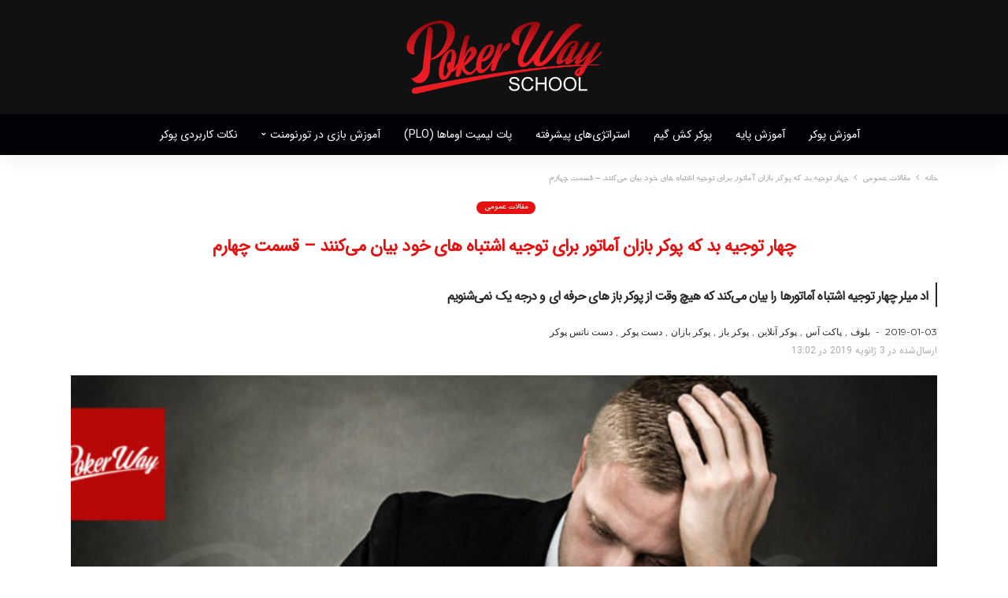

--- FILE ---
content_type: text/html; charset=UTF-8
request_url: https://pokerwayschool.com/%D8%AA%D9%88%D8%AC%DB%8C%D9%87-%D8%A8%D8%AF-%D9%BE%D9%88%DA%A9%D8%B1-%D8%A8%D8%A7%D8%B2%D8%A7%D9%86-%D8%A2%D9%85%D8%A7%D8%AA%D9%88%D8%B1-%D9%82%D8%B3%D9%85%D8%AA-%DA%86%D9%87%D8%A7%D8%B1%D9%85/
body_size: 22234
content:
<!DOCTYPE html>
<html dir="rtl" lang="fa-IR">
<head>
<meta charset="UTF-8"/>
<title>چهار توجیه بد پوکر بازان آماتور برای اشتباه‌هایشان - قسمت چهارم</title>


<!-- SEO by Squirrly SEO 12.4.11 - https://plugin.squirrly.co/ -->

<meta name="robots" content="index,follow">
<meta name="googlebot" content="index,follow,max-snippet:-1,max-image-preview:large,max-video-preview:-1">
<meta name="bingbot" content="index,follow,max-snippet:-1,max-image-preview:large,max-video-preview:-1">

<meta name="description" content="توجیه پوکر بازان آماتور – &quot;دفعه بعد هر دستی داشته باشم حریفم را کال می‌کنم چون مطمئنم همیشه بلوف است&quot; انسانها به سادگی چیزهایی را که اخیرا اتفاق افتاده به یاد می‌آورند، و هنگام تخمین احتمالات رویدادهای آینده ممکن است اشتباه کنند. پوکر بازان آماتور پی در پی نتیجه گیری‌های جسورانه ای از فقط صد دست یا حتی کمتر می‌گیرند." />
<meta name="keywords" content="پوکر بازان,پوکر باز,بازی پوکر,دست پوکر,پوکر آنلاین,بلوف,دست ناتس پوکر,پوکر باز های حرفه ای,پاکت آس" />
<link rel="canonical" href="https://pokerwayschool.com/توجیه-بد-پوکر-بازان-آماتور-قسمت-چهارم/" />
<link rel="alternate" type="application/rss+xml" href="https://pokerwayschool.com/sitemap.xml" />
<script async src='https://www.googletagmanager.com/gtag/js?id=G-5PNZ78VJWH'></script><script>window.dataLayer = window.dataLayer || [];function gtag(){dataLayer.push(arguments);}gtag('js', new Date());gtag('config', 'G-5PNZ78VJWH');</script>
<script type="application/ld+json">{"@context":"https://schema.org","@graph":[{"@type":"NewsArticle","@id":"https://pokerwayschool.com/\u062a\u0648\u062c\u06cc\u0647-\u0628\u062f-\u067e\u0648\u06a9\u0631-\u0628\u0627\u0632\u0627\u0646-\u0622\u0645\u0627\u062a\u0648\u0631-\u0642\u0633\u0645\u062a-\u0686\u0647\u0627\u0631\u0645/#newsarticle","url":"https://pokerwayschool.com/\u062a\u0648\u062c\u06cc\u0647-\u0628\u062f-\u067e\u0648\u06a9\u0631-\u0628\u0627\u0632\u0627\u0646-\u0622\u0645\u0627\u062a\u0648\u0631-\u0642\u0633\u0645\u062a-\u0686\u0647\u0627\u0631\u0645/","headline":"\u0686\u0647\u0627\u0631 \u062a\u0648\u062c\u06cc\u0647 \u0628\u062f \u067e\u0648\u06a9\u0631 \u0628\u0627\u0632\u0627\u0646 \u0622\u0645\u0627\u062a\u0648\u0631 \u0628\u0631\u0627\u06cc \u0627\u0634\u062a\u0628\u0627\u0647\u200c\u0647\u0627\u06cc\u0634\u0627\u0646 - \u0642\u0633\u0645\u062a \u0686\u0647\u0627\u0631\u0645","mainEntityOfPage":{"@type":"WebPage","url":"https://pokerwayschool.com/\u062a\u0648\u062c\u06cc\u0647-\u0628\u062f-\u067e\u0648\u06a9\u0631-\u0628\u0627\u0632\u0627\u0646-\u0622\u0645\u0627\u062a\u0648\u0631-\u0642\u0633\u0645\u062a-\u0686\u0647\u0627\u0631\u0645/"},"datePublished":"2019-01-03T13:02:35+00:00","dateModified":"2019-01-04T11:46:16+00:00","image":{"@type":"ImageObject","url":"https://pokerwayschool.com/wp-content/uploads/2018/12/\u0686\u0647\u0627\u0631-\u062a\u0648\u062c\u06cc\u0647-\u0628\u062f-\u06a9\u0647-\u067e\u0648\u06a9\u0631-\u0628\u0627\u0632\u0627\u0646-\u0622\u0645\u0627\u062a\u0648\u0631-\u0642\u0633\u0645\u062a-\u0622\u062e\u0631.jpg","height":"600","width":"1100"},"author":{"@type":"Person","@id":"https://pokerwayschool.com/author/sam/#person","url":"https://pokerwayschool.com/author/sam/","name":"\u0645\u062f\u0631\u0633 \u067e\u0648\u06a9\u0631"},"publisher":{"@type":"Organization","@id":"https://pokerwayschool.com/\u062a\u0648\u062c\u06cc\u0647-\u0628\u062f-\u067e\u0648\u06a9\u0631-\u0628\u0627\u0632\u0627\u0646-\u0622\u0645\u0627\u062a\u0648\u0631-\u0642\u0633\u0645\u062a-\u0686\u0647\u0627\u0631\u0645/#Organization","url":"https://pokerwayschool.com/\u062a\u0648\u062c\u06cc\u0647-\u0628\u062f-\u067e\u0648\u06a9\u0631-\u0628\u0627\u0632\u0627\u0646-\u0622\u0645\u0627\u062a\u0648\u0631-\u0642\u0633\u0645\u062a-\u0686\u0647\u0627\u0631\u0645/","name":"\u0645\u062f\u0631\u0633\u0647 \u067e\u0648\u06a9\u0631\u0648\u0627\u06cc","contactPoint":{"@type":"ContactPoint","contactType":"customer service","@id":"https://pokerwayschool.com/\u062a\u0648\u062c\u06cc\u0647-\u0628\u062f-\u067e\u0648\u06a9\u0631-\u0628\u0627\u0632\u0627\u0646-\u0622\u0645\u0627\u062a\u0648\u0631-\u0642\u0633\u0645\u062a-\u0686\u0647\u0627\u0631\u0645/#contactpoint"}},"keywords":"\u067e\u0648\u06a9\u0631 \u0628\u0627\u0632\u0627\u0646,\u067e\u0648\u06a9\u0631 \u0628\u0627\u0632,\u0628\u0627\u0632\u06cc \u067e\u0648\u06a9\u0631,\u062f\u0633\u062a \u067e\u0648\u06a9\u0631,\u067e\u0648\u06a9\u0631 \u0622\u0646\u0644\u0627\u06cc\u0646,\u0628\u0644\u0648\u0641,\u062f\u0633\u062a \u0646\u0627\u062a\u0633 \u067e\u0648\u06a9\u0631,\u067e\u0648\u06a9\u0631 \u0628\u0627\u0632 \u0647\u0627\u06cc \u062d\u0631\u0641\u0647 \u0627\u06cc,\u067e\u0627\u06a9\u062a \u0622\u0633"},{"@type":"BreadcrumbList","@id":"https://pokerwayschool.com/\u062a\u0648\u062c\u06cc\u0647-\u0628\u062f-\u067e\u0648\u06a9\u0631-\u0628\u0627\u0632\u0627\u0646-\u0622\u0645\u0627\u062a\u0648\u0631-\u0642\u0633\u0645\u062a-\u0686\u0647\u0627\u0631\u0645/#breadcrumblist","itemListElement":[[{"@type":"ListItem","position":"1","item":{"@id":"https://pokerwayschool.com","name":"\u0645\u062f\u0631\u0633\u0647 \u067e\u0648\u06a9\u0631\u0648\u0627\u06cc | \u0648\u0628\u0633\u0627\u06cc\u062a \u0622\u0645\u0648\u0632\u0634 \u0622\u0646\u0644\u0627\u06cc\u0646 \u0628\u0627\u0632\u06cc \u067e\u0648\u06a9\u0631 \u0627\u0632 \u0645\u0628\u062a\u062f\u06cc \u062a\u0627 \u067e\u06cc\u0634\u0631\u0641\u062a\u0647"}},{"@type":"ListItem","position":"2","item":{"@id":"https://pokerwayschool.com/category/-/","name":"\u0645\u0642\u0627\u0644\u0627\u062a \u0639\u0645\u0648\u0645\u06cc"}},{"@type":"ListItem","position":"3","item":{"@id":"https://pokerwayschool.com/\u062a\u0648\u062c\u06cc\u0647-\u0628\u062f-\u067e\u0648\u06a9\u0631-\u0628\u0627\u0632\u0627\u0646-\u0622\u0645\u0627\u062a\u0648\u0631-\u0642\u0633\u0645\u062a-\u0686\u0647\u0627\u0631\u0645/","name":"\u0686\u0647\u0627\u0631 \u062a\u0648\u062c\u06cc\u0647 \u0628\u062f \u067e\u0648\u06a9\u0631 \u0628\u0627\u0632\u0627\u0646 \u0622\u0645\u0627\u062a\u0648\u0631 \u0628\u0631\u0627\u06cc \u0627\u0634\u062a\u0628\u0627\u0647\u200c\u0647\u0627\u06cc\u0634\u0627\u0646 - \u0642\u0633\u0645\u062a \u0686\u0647\u0627\u0631\u0645"}}]]}]}</script>
<!-- /SEO by Squirrly SEO - WordPress SEO Plugin -->



	
	<meta http-equiv="X-UA-Compatible" content="IE=edge">
	<meta name="viewport" content="width=device-width, initial-scale=1.0">
	<link rel="profile" href="https://gmpg.org/xfn/11" />
	<link rel="pingback" href="https://pokerwayschool.com/xmlrpc.php"/>
	
<script type="application/javascript">var newsmax_ruby_ajax_url = "https://pokerwayschool.com/wp-admin/admin-ajax.php"</script>	<style>img:is([sizes="auto" i], [sizes^="auto," i]) { contain-intrinsic-size: 3000px 1500px }</style>
	<link rel='dns-prefetch' href='//fonts.googleapis.com' />
<link rel="alternate" type="application/rss+xml" title="مدرسه پوکروای &raquo; خوراک" href="https://pokerwayschool.com/feed/" />
<link rel="alternate" type="application/rss+xml" title="مدرسه پوکروای &raquo; خوراک دیدگاه‌ها" href="https://pokerwayschool.com/comments/feed/" />
<link rel="alternate" type="application/rss+xml" title="مدرسه پوکروای &raquo; چهار توجیه بد که پوکر بازان آماتور برای توجیه اشتباه های خود بیان می‌کنند &#8211; قسمت چهارم خوراک دیدگاه‌ها" href="https://pokerwayschool.com/%d8%aa%d9%88%d8%ac%db%8c%d9%87-%d8%a8%d8%af-%d9%be%d9%88%da%a9%d8%b1-%d8%a8%d8%a7%d8%b2%d8%a7%d9%86-%d8%a2%d9%85%d8%a7%d8%aa%d9%88%d8%b1-%d9%82%d8%b3%d9%85%d8%aa-%da%86%d9%87%d8%a7%d8%b1%d9%85/feed/" />
<link rel="apple-touch-icon" href="https://pokerwayschool.com/wp-content/uploads/2018/08/pokerway-icon-72x72-02.png" /><meta name="msapplication-TileColor" content="#ffffff"><meta name="msapplication-TileImage" content="https://pokerwayschool.com/wp-content/uploads/2018/08/pokerway-icon-144x144.png" /><script type="text/javascript">
/* <![CDATA[ */
window._wpemojiSettings = {"baseUrl":"https:\/\/s.w.org\/images\/core\/emoji\/16.0.1\/72x72\/","ext":".png","svgUrl":"https:\/\/s.w.org\/images\/core\/emoji\/16.0.1\/svg\/","svgExt":".svg","source":{"concatemoji":"https:\/\/pokerwayschool.com\/wp-includes\/js\/wp-emoji-release.min.js?ver=6.8.3"}};
/*! This file is auto-generated */
!function(s,n){var o,i,e;function c(e){try{var t={supportTests:e,timestamp:(new Date).valueOf()};sessionStorage.setItem(o,JSON.stringify(t))}catch(e){}}function p(e,t,n){e.clearRect(0,0,e.canvas.width,e.canvas.height),e.fillText(t,0,0);var t=new Uint32Array(e.getImageData(0,0,e.canvas.width,e.canvas.height).data),a=(e.clearRect(0,0,e.canvas.width,e.canvas.height),e.fillText(n,0,0),new Uint32Array(e.getImageData(0,0,e.canvas.width,e.canvas.height).data));return t.every(function(e,t){return e===a[t]})}function u(e,t){e.clearRect(0,0,e.canvas.width,e.canvas.height),e.fillText(t,0,0);for(var n=e.getImageData(16,16,1,1),a=0;a<n.data.length;a++)if(0!==n.data[a])return!1;return!0}function f(e,t,n,a){switch(t){case"flag":return n(e,"\ud83c\udff3\ufe0f\u200d\u26a7\ufe0f","\ud83c\udff3\ufe0f\u200b\u26a7\ufe0f")?!1:!n(e,"\ud83c\udde8\ud83c\uddf6","\ud83c\udde8\u200b\ud83c\uddf6")&&!n(e,"\ud83c\udff4\udb40\udc67\udb40\udc62\udb40\udc65\udb40\udc6e\udb40\udc67\udb40\udc7f","\ud83c\udff4\u200b\udb40\udc67\u200b\udb40\udc62\u200b\udb40\udc65\u200b\udb40\udc6e\u200b\udb40\udc67\u200b\udb40\udc7f");case"emoji":return!a(e,"\ud83e\udedf")}return!1}function g(e,t,n,a){var r="undefined"!=typeof WorkerGlobalScope&&self instanceof WorkerGlobalScope?new OffscreenCanvas(300,150):s.createElement("canvas"),o=r.getContext("2d",{willReadFrequently:!0}),i=(o.textBaseline="top",o.font="600 32px Arial",{});return e.forEach(function(e){i[e]=t(o,e,n,a)}),i}function t(e){var t=s.createElement("script");t.src=e,t.defer=!0,s.head.appendChild(t)}"undefined"!=typeof Promise&&(o="wpEmojiSettingsSupports",i=["flag","emoji"],n.supports={everything:!0,everythingExceptFlag:!0},e=new Promise(function(e){s.addEventListener("DOMContentLoaded",e,{once:!0})}),new Promise(function(t){var n=function(){try{var e=JSON.parse(sessionStorage.getItem(o));if("object"==typeof e&&"number"==typeof e.timestamp&&(new Date).valueOf()<e.timestamp+604800&&"object"==typeof e.supportTests)return e.supportTests}catch(e){}return null}();if(!n){if("undefined"!=typeof Worker&&"undefined"!=typeof OffscreenCanvas&&"undefined"!=typeof URL&&URL.createObjectURL&&"undefined"!=typeof Blob)try{var e="postMessage("+g.toString()+"("+[JSON.stringify(i),f.toString(),p.toString(),u.toString()].join(",")+"));",a=new Blob([e],{type:"text/javascript"}),r=new Worker(URL.createObjectURL(a),{name:"wpTestEmojiSupports"});return void(r.onmessage=function(e){c(n=e.data),r.terminate(),t(n)})}catch(e){}c(n=g(i,f,p,u))}t(n)}).then(function(e){for(var t in e)n.supports[t]=e[t],n.supports.everything=n.supports.everything&&n.supports[t],"flag"!==t&&(n.supports.everythingExceptFlag=n.supports.everythingExceptFlag&&n.supports[t]);n.supports.everythingExceptFlag=n.supports.everythingExceptFlag&&!n.supports.flag,n.DOMReady=!1,n.readyCallback=function(){n.DOMReady=!0}}).then(function(){return e}).then(function(){var e;n.supports.everything||(n.readyCallback(),(e=n.source||{}).concatemoji?t(e.concatemoji):e.wpemoji&&e.twemoji&&(t(e.twemoji),t(e.wpemoji)))}))}((window,document),window._wpemojiSettings);
/* ]]> */
</script>
<link rel='stylesheet' id='aca33b9c04-css' href='https://pokerwayschool.com/wp-content/plugins/squirrly-seo/view/assets/css/frontend.min.css?ver=12.4.11' type='text/css' media='all' />
<link rel='stylesheet' id='newsmax_ruby_core_style-css' href='https://pokerwayschool.com/wp-content/plugins/newsmax-core/assets/style.css?ver=1.5' type='text/css' media='all' />
<style id='wp-emoji-styles-inline-css' type='text/css'>

	img.wp-smiley, img.emoji {
		display: inline !important;
		border: none !important;
		box-shadow: none !important;
		height: 1em !important;
		width: 1em !important;
		margin: 0 0.07em !important;
		vertical-align: -0.1em !important;
		background: none !important;
		padding: 0 !important;
	}
</style>
<link rel='stylesheet' id='wp-block-library-rtl-css' href='https://pokerwayschool.com/wp-includes/css/dist/block-library/style-rtl.min.css?ver=6.8.3' type='text/css' media='all' />
<style id='classic-theme-styles-inline-css' type='text/css'>
/*! This file is auto-generated */
.wp-block-button__link{color:#fff;background-color:#32373c;border-radius:9999px;box-shadow:none;text-decoration:none;padding:calc(.667em + 2px) calc(1.333em + 2px);font-size:1.125em}.wp-block-file__button{background:#32373c;color:#fff;text-decoration:none}
</style>
<style id='global-styles-inline-css' type='text/css'>
:root{--wp--preset--aspect-ratio--square: 1;--wp--preset--aspect-ratio--4-3: 4/3;--wp--preset--aspect-ratio--3-4: 3/4;--wp--preset--aspect-ratio--3-2: 3/2;--wp--preset--aspect-ratio--2-3: 2/3;--wp--preset--aspect-ratio--16-9: 16/9;--wp--preset--aspect-ratio--9-16: 9/16;--wp--preset--color--black: #000000;--wp--preset--color--cyan-bluish-gray: #abb8c3;--wp--preset--color--white: #ffffff;--wp--preset--color--pale-pink: #f78da7;--wp--preset--color--vivid-red: #cf2e2e;--wp--preset--color--luminous-vivid-orange: #ff6900;--wp--preset--color--luminous-vivid-amber: #fcb900;--wp--preset--color--light-green-cyan: #7bdcb5;--wp--preset--color--vivid-green-cyan: #00d084;--wp--preset--color--pale-cyan-blue: #8ed1fc;--wp--preset--color--vivid-cyan-blue: #0693e3;--wp--preset--color--vivid-purple: #9b51e0;--wp--preset--gradient--vivid-cyan-blue-to-vivid-purple: linear-gradient(135deg,rgba(6,147,227,1) 0%,rgb(155,81,224) 100%);--wp--preset--gradient--light-green-cyan-to-vivid-green-cyan: linear-gradient(135deg,rgb(122,220,180) 0%,rgb(0,208,130) 100%);--wp--preset--gradient--luminous-vivid-amber-to-luminous-vivid-orange: linear-gradient(135deg,rgba(252,185,0,1) 0%,rgba(255,105,0,1) 100%);--wp--preset--gradient--luminous-vivid-orange-to-vivid-red: linear-gradient(135deg,rgba(255,105,0,1) 0%,rgb(207,46,46) 100%);--wp--preset--gradient--very-light-gray-to-cyan-bluish-gray: linear-gradient(135deg,rgb(238,238,238) 0%,rgb(169,184,195) 100%);--wp--preset--gradient--cool-to-warm-spectrum: linear-gradient(135deg,rgb(74,234,220) 0%,rgb(151,120,209) 20%,rgb(207,42,186) 40%,rgb(238,44,130) 60%,rgb(251,105,98) 80%,rgb(254,248,76) 100%);--wp--preset--gradient--blush-light-purple: linear-gradient(135deg,rgb(255,206,236) 0%,rgb(152,150,240) 100%);--wp--preset--gradient--blush-bordeaux: linear-gradient(135deg,rgb(254,205,165) 0%,rgb(254,45,45) 50%,rgb(107,0,62) 100%);--wp--preset--gradient--luminous-dusk: linear-gradient(135deg,rgb(255,203,112) 0%,rgb(199,81,192) 50%,rgb(65,88,208) 100%);--wp--preset--gradient--pale-ocean: linear-gradient(135deg,rgb(255,245,203) 0%,rgb(182,227,212) 50%,rgb(51,167,181) 100%);--wp--preset--gradient--electric-grass: linear-gradient(135deg,rgb(202,248,128) 0%,rgb(113,206,126) 100%);--wp--preset--gradient--midnight: linear-gradient(135deg,rgb(2,3,129) 0%,rgb(40,116,252) 100%);--wp--preset--font-size--small: 13px;--wp--preset--font-size--medium: 20px;--wp--preset--font-size--large: 36px;--wp--preset--font-size--x-large: 42px;--wp--preset--spacing--20: 0.44rem;--wp--preset--spacing--30: 0.67rem;--wp--preset--spacing--40: 1rem;--wp--preset--spacing--50: 1.5rem;--wp--preset--spacing--60: 2.25rem;--wp--preset--spacing--70: 3.38rem;--wp--preset--spacing--80: 5.06rem;--wp--preset--shadow--natural: 6px 6px 9px rgba(0, 0, 0, 0.2);--wp--preset--shadow--deep: 12px 12px 50px rgba(0, 0, 0, 0.4);--wp--preset--shadow--sharp: 6px 6px 0px rgba(0, 0, 0, 0.2);--wp--preset--shadow--outlined: 6px 6px 0px -3px rgba(255, 255, 255, 1), 6px 6px rgba(0, 0, 0, 1);--wp--preset--shadow--crisp: 6px 6px 0px rgba(0, 0, 0, 1);}:where(.is-layout-flex){gap: 0.5em;}:where(.is-layout-grid){gap: 0.5em;}body .is-layout-flex{display: flex;}.is-layout-flex{flex-wrap: wrap;align-items: center;}.is-layout-flex > :is(*, div){margin: 0;}body .is-layout-grid{display: grid;}.is-layout-grid > :is(*, div){margin: 0;}:where(.wp-block-columns.is-layout-flex){gap: 2em;}:where(.wp-block-columns.is-layout-grid){gap: 2em;}:where(.wp-block-post-template.is-layout-flex){gap: 1.25em;}:where(.wp-block-post-template.is-layout-grid){gap: 1.25em;}.has-black-color{color: var(--wp--preset--color--black) !important;}.has-cyan-bluish-gray-color{color: var(--wp--preset--color--cyan-bluish-gray) !important;}.has-white-color{color: var(--wp--preset--color--white) !important;}.has-pale-pink-color{color: var(--wp--preset--color--pale-pink) !important;}.has-vivid-red-color{color: var(--wp--preset--color--vivid-red) !important;}.has-luminous-vivid-orange-color{color: var(--wp--preset--color--luminous-vivid-orange) !important;}.has-luminous-vivid-amber-color{color: var(--wp--preset--color--luminous-vivid-amber) !important;}.has-light-green-cyan-color{color: var(--wp--preset--color--light-green-cyan) !important;}.has-vivid-green-cyan-color{color: var(--wp--preset--color--vivid-green-cyan) !important;}.has-pale-cyan-blue-color{color: var(--wp--preset--color--pale-cyan-blue) !important;}.has-vivid-cyan-blue-color{color: var(--wp--preset--color--vivid-cyan-blue) !important;}.has-vivid-purple-color{color: var(--wp--preset--color--vivid-purple) !important;}.has-black-background-color{background-color: var(--wp--preset--color--black) !important;}.has-cyan-bluish-gray-background-color{background-color: var(--wp--preset--color--cyan-bluish-gray) !important;}.has-white-background-color{background-color: var(--wp--preset--color--white) !important;}.has-pale-pink-background-color{background-color: var(--wp--preset--color--pale-pink) !important;}.has-vivid-red-background-color{background-color: var(--wp--preset--color--vivid-red) !important;}.has-luminous-vivid-orange-background-color{background-color: var(--wp--preset--color--luminous-vivid-orange) !important;}.has-luminous-vivid-amber-background-color{background-color: var(--wp--preset--color--luminous-vivid-amber) !important;}.has-light-green-cyan-background-color{background-color: var(--wp--preset--color--light-green-cyan) !important;}.has-vivid-green-cyan-background-color{background-color: var(--wp--preset--color--vivid-green-cyan) !important;}.has-pale-cyan-blue-background-color{background-color: var(--wp--preset--color--pale-cyan-blue) !important;}.has-vivid-cyan-blue-background-color{background-color: var(--wp--preset--color--vivid-cyan-blue) !important;}.has-vivid-purple-background-color{background-color: var(--wp--preset--color--vivid-purple) !important;}.has-black-border-color{border-color: var(--wp--preset--color--black) !important;}.has-cyan-bluish-gray-border-color{border-color: var(--wp--preset--color--cyan-bluish-gray) !important;}.has-white-border-color{border-color: var(--wp--preset--color--white) !important;}.has-pale-pink-border-color{border-color: var(--wp--preset--color--pale-pink) !important;}.has-vivid-red-border-color{border-color: var(--wp--preset--color--vivid-red) !important;}.has-luminous-vivid-orange-border-color{border-color: var(--wp--preset--color--luminous-vivid-orange) !important;}.has-luminous-vivid-amber-border-color{border-color: var(--wp--preset--color--luminous-vivid-amber) !important;}.has-light-green-cyan-border-color{border-color: var(--wp--preset--color--light-green-cyan) !important;}.has-vivid-green-cyan-border-color{border-color: var(--wp--preset--color--vivid-green-cyan) !important;}.has-pale-cyan-blue-border-color{border-color: var(--wp--preset--color--pale-cyan-blue) !important;}.has-vivid-cyan-blue-border-color{border-color: var(--wp--preset--color--vivid-cyan-blue) !important;}.has-vivid-purple-border-color{border-color: var(--wp--preset--color--vivid-purple) !important;}.has-vivid-cyan-blue-to-vivid-purple-gradient-background{background: var(--wp--preset--gradient--vivid-cyan-blue-to-vivid-purple) !important;}.has-light-green-cyan-to-vivid-green-cyan-gradient-background{background: var(--wp--preset--gradient--light-green-cyan-to-vivid-green-cyan) !important;}.has-luminous-vivid-amber-to-luminous-vivid-orange-gradient-background{background: var(--wp--preset--gradient--luminous-vivid-amber-to-luminous-vivid-orange) !important;}.has-luminous-vivid-orange-to-vivid-red-gradient-background{background: var(--wp--preset--gradient--luminous-vivid-orange-to-vivid-red) !important;}.has-very-light-gray-to-cyan-bluish-gray-gradient-background{background: var(--wp--preset--gradient--very-light-gray-to-cyan-bluish-gray) !important;}.has-cool-to-warm-spectrum-gradient-background{background: var(--wp--preset--gradient--cool-to-warm-spectrum) !important;}.has-blush-light-purple-gradient-background{background: var(--wp--preset--gradient--blush-light-purple) !important;}.has-blush-bordeaux-gradient-background{background: var(--wp--preset--gradient--blush-bordeaux) !important;}.has-luminous-dusk-gradient-background{background: var(--wp--preset--gradient--luminous-dusk) !important;}.has-pale-ocean-gradient-background{background: var(--wp--preset--gradient--pale-ocean) !important;}.has-electric-grass-gradient-background{background: var(--wp--preset--gradient--electric-grass) !important;}.has-midnight-gradient-background{background: var(--wp--preset--gradient--midnight) !important;}.has-small-font-size{font-size: var(--wp--preset--font-size--small) !important;}.has-medium-font-size{font-size: var(--wp--preset--font-size--medium) !important;}.has-large-font-size{font-size: var(--wp--preset--font-size--large) !important;}.has-x-large-font-size{font-size: var(--wp--preset--font-size--x-large) !important;}
:where(.wp-block-post-template.is-layout-flex){gap: 1.25em;}:where(.wp-block-post-template.is-layout-grid){gap: 1.25em;}
:where(.wp-block-columns.is-layout-flex){gap: 2em;}:where(.wp-block-columns.is-layout-grid){gap: 2em;}
:root :where(.wp-block-pullquote){font-size: 1.5em;line-height: 1.6;}
</style>
<link rel='stylesheet' id='dw-fonts-css' href='https://pokerwayschool.com/wp-content/plugins/dehkadeh-fonts/dw-fonts/dw-fonts.css?ver=6.8.3' type='text/css' media='all' />
<link rel='stylesheet' id='bootstrap-css' href='https://pokerwayschool.com/wp-content/themes/newsmax/assets/external/bootstrap.css?ver=v3.3.1' type='text/css' media='all' />
<link rel='stylesheet' id='font-awesome-css' href='https://pokerwayschool.com/wp-content/themes/newsmax/assets/external/font-awesome.css?ver=v4.7.0' type='text/css' media='all' />
<link rel='stylesheet' id='bootstrap-rtl-css' href='https://pokerwayschool.com/wp-content/themes/newsmax/assets/external/bootstrap-rtl.css?ver=v1.0' type='text/css' media='all' />
<link rel='stylesheet' id='font-awesome-rtl-css' href='https://pokerwayschool.com/wp-content/themes/newsmax/assets/external/font-awesome-rtl.css?ver=v1.0' type='text/css' media='all' />
<link rel='stylesheet' id='simple-line-icons-css' href='https://pokerwayschool.com/wp-content/themes/newsmax/assets/external/simple-line-icons.css?ver=v2.4.0' type='text/css' media='all' />
<link rel='stylesheet' id='newsmax-miscellaneous-css' href='https://pokerwayschool.com/wp-content/themes/newsmax/assets/css/miscellaneous.css?ver=1.7' type='text/css' media='all' />
<link rel='stylesheet' id='newsmax-ruby-main-css' href='https://pokerwayschool.com/wp-content/themes/newsmax/assets/css/main.css?ver=1.7' type='text/css' media='all' />
<link rel='stylesheet' id='newsmax-ruby-responsive-css' href='https://pokerwayschool.com/wp-content/themes/newsmax/assets/css/responsive.css?ver=1.7' type='text/css' media='all' />
<link rel='stylesheet' id='newsmax-ruby-style-css' href='https://pokerwayschool.com/wp-content/themes/newsmax/style.css?ver=1.7' type='text/css' media='all' />
<style id='newsmax-ruby-style-inline-css' type='text/css'>
input[type="button"]:hover, button:hover, .ruby-error p, .category-header-outer .archive-header,.main-menu-inner > li > a:hover, .main-menu-inner > li > a:focus, .mega-col-menu.sub-menu .mega-col-menu-inner a:hover,.mega-col-menu.sub-menu .mega-col-menu-inner .current-menu-item > a, .no-menu a, .small-menu-wrap .sub-menu li > a:hover, .main-menu-inner > li.current_page_item > a,.off-canvas-nav-wrap a:hover, .off-canvas-nav-wrap .sub-menu a:hover, .breaking-news-title .mobile-headline, .breadcrumb-inner a:hover, .breadcrumb-inner a:focus, .post-meta-info a:hover,.box-author-total-post, .title-nothing > *, .single .single-title.post-title, .share-total-number, .view-total-number, .sb-widget-instagram .instagram-bottom-text:hover,.box-author-title a, .box-author-desc a, .box-author-viewmore > a, .entry a:not(button),.entry blockquote:before, .comments-area .comment-reply-title, .comments-area .logged-in-as a:hover,.comment-title h3, .comment-author.vcard .fn a:hover, .comments-area .comment-awaiting-moderation,.widget li a:hover, .instagram-bottom-text a:hover, .twitter-content.post-excerpt a, .entry cite{ color: #e51010;}input[type="submit"], button, .ruby-slider-popup-nav, li.is-current-sub,.main-menu-inner .sub-menu .current-menu-item > a, .sub-menu > li > a:hover,.small-menu-outer:hover .icon-toggle, .small-menu-outer:hover .icon-toggle:before,.small-menu-outer:hover .icon-toggle:after, .cat-info-el:before, .ajax-nextprev.ajax-pagination a:hover,.is-light-text .ajax-nextprev.ajax-pagination a:hover, .ruby-block-wrap .ajax-loadmore-link:hover, .popup-thumbnail-slider-outer .ruby-slider-nav:hover,.ruby-slider-nav:hover, a.page-numbers:hover, a.page-numbers:focus, .page-numbers.current, .is-logo-text h1:after,.is-logo-text .logo-title:after, .pagination-next-prev a:hover, .pagination-next-prev a:focus, .blog-loadmore-link:hover,.ajax-related-video a:hover, .single-post-box-related-video.is-light-text .block-title h3:before, .single-post-box-related .ajax-loadmore-link:hover,input[type="button"].ninja-forms-field, .entry input[type="submit"], .single-page-links .pagination-num > span,.box-comment-btn-wrap:hover, .reply a.comment-reply-link:hover, .reply a.comment-reply-link:focus,.comments-area a.comment-edit-link:hover, .comments-area #cancel-comment-reply-link:hover, .widget-btn:hover, .header-style-5 .widget-btn.fw-widget-instagram .instagram-bottom-text:hover, .is-cat-style-2 .cat-info-el, .is-cat-style-3 .cat-info-el, .post-btn a:hover, .post-btn a:focus{ background-color: #e51010;}.single-post-6 .single-post-overlay-header{ border-color: #e51010;}.video-playlist-iframe-nav::-webkit-scrollbar-corner {background-color: #e51010;}.video-playlist-iframe-nav::-webkit-scrollbar-thumb {background-color: #e51010;}.widget_tag_cloud a:hover { background-color: #e51010!important;}.header-style-6 .banner-inner, .header-style-7 .banner-inner {padding-top: 25px;padding-bottom: 25px;}.header-wrap .navbar-outer, .header-wrap .navbar-wrap, .small-menu-wrap{ background-color: #020106;}.header-wrap .navbar-wrap, .small-menu-wrap{ color: #ffffff;}.small-menu-outer .icon-toggle, .small-menu-outer .icon-toggle:before, .small-menu-outer .icon-toggle:after,.icon-toggle:before, .icon-toggle:after, .icon-toggle{ background-color: #ffffff;}.header-style-4 .navbar-left > *, .header-style-4 .off-canvas-btn-wrap,.header-style-4 .navbar-elements > *{ border-color: rgba(255,255,255,.1);}.main-menu-inner .sub-menu, .small-menu-wrap,.header-style-5 .main-menu-inner .sub-menu, .header-style-5 .small-menu-wrap{background-color: #010105;}.mega-col-menu.mega-menu-wrap .sub-menu .sub-menu a,.mega-menu-wrap .block-footer, .small-menu-inner .sub-menu a{border-color: rgba(255,255,255,.1);}.small-menu-inner > li > a, .breadcrumb-wrap, .widget-btn { font-family: dw-BTraffic;}.small-menu-inner {font-size:13px}.small-menu-inner .sub-menu { font-family: Montserrat;}.small-menu-inner .sub-menu a { font-size: 14px;}.logo-inner img {max-height: 189px;}.footer-copyright-wrap { background-color: #000000;}.post-review-icon, .post-review-score, .score-bar, .review-box-wrap .post-review-info { background-color: #dd3333;}.review-el .review-info-score { color: #dd3333;}.post-list.is-dark-post, .post-classic-2.is-dark-post .post-body { background-color: #020106;}.block-ajax-filter-wrap { font-size: 14px;}h1 {font-family:dw-BTraffic;}h1 {font-weight:700;}h2 {font-family:Oswald;}h2 {font-weight:700;}h3 {font-family:Oswald;}h3 {font-weight:700;}h4 {font-family:Oswald;}h4 {font-weight:700;}h5 {font-family:Oswald;}h5 {font-weight:700;}h6 {font-family:Oswald;}h6 {font-weight:700;}@media only screen and (min-width: 992px) and (max-width: 1199px) {body .post-title.is-size-0 {}body .post-title.is-size-1 {}body .post-title.is-size-2 {}body .post-title.is-size-3 {}body .post-title.is-size-4 {}}@media only screen and (max-width: 991px) {body .post-title.is-size-0 {}body .post-title.is-size-1 {}body .post-title.is-size-2 {}body .post-title.is-size-3 {}body .post-title.is-size-4 {}}@media only screen and (max-width: 767px) {body .post-title.is-size-0 {}body .post-title.is-size-1 {}body .post-title.is-size-2 {}body .post-title.is-size-3 {}body .post-title.is-size-4, .post-list-2 .post-title a, .post-list-3 .post-title a {}}@media only screen and (max-width: 767px) {body, p {}.post-excerpt p {}.entry h1 {}.entry h2 {}.entry h3 {}.entry h4 {}.entry h5 {}.entry h6 {}}.entry h1, .entry h2, .entry h3, .entry h4, .entry h5, .entry h6{ padding-top:14px;}.entry h1, .entry h2, .entry h3, .entry h4, .entry h5, .entry h6{ padding-bottom:14px;}.post-meta-info-duration { font-family:Montserrat;}.widget_recent_entries li a, .recentcomments a { font-family:Oswald;}
#newsmax_ruby_navbar_widget_button-_multiwidget .widget-btn {}#newsmax_ruby_navbar_widget_button-_multiwidget .widget-btn:hover {}
#newsmax_ruby_sb_widget_post-24 .widget-title h3 { background-color: #a5c4ce;}#newsmax_ruby_sb_widget_post-39 .widget-title h3 { background-color: #a5c4ce;}
</style>
<link crossorigin="anonymous" rel='stylesheet' id='redux-google-fonts-newsmax_ruby_theme_options-css' href='https://fonts.googleapis.com/css?family=Oswald%3A600%2C400%2C700%7CMontserrat%3A400%2C600%2C500%7CLato%3A400&#038;subset=latin&#038;ver=1628478814' type='text/css' media='all' />
<script type="text/javascript" src="https://pokerwayschool.com/wp-includes/js/jquery/jquery.min.js?ver=3.7.1" id="jquery-core-js"></script>
<script type="text/javascript" src="https://pokerwayschool.com/wp-includes/js/jquery/jquery-migrate.min.js?ver=3.4.1" id="jquery-migrate-js"></script>
<!--[if lt IE 9]>
<script type="text/javascript" src="https://pokerwayschool.com/wp-content/themes/newsmax/assets/external/html5shiv.min.js?ver=3.7.3" id="html5-js"></script>
<![endif]-->
<link rel="https://api.w.org/" href="https://pokerwayschool.com/wp-json/" /><link rel="alternate" title="JSON" type="application/json" href="https://pokerwayschool.com/wp-json/wp/v2/posts/4799" /><link rel="EditURI" type="application/rsd+xml" title="RSD" href="https://pokerwayschool.com/xmlrpc.php?rsd" />
<link rel="stylesheet" href="https://pokerwayschool.com/wp-content/themes/newsmax/rtl.css" type="text/css" media="screen" /><meta name="generator" content="WordPress 6.8.3" />
<link rel='shortlink' href='https://pokerwayschool.com/?p=4799' />
<link rel="alternate" title="oEmbed (JSON)" type="application/json+oembed" href="https://pokerwayschool.com/wp-json/oembed/1.0/embed?url=https%3A%2F%2Fpokerwayschool.com%2F%25d8%25aa%25d9%2588%25d8%25ac%25db%258c%25d9%2587-%25d8%25a8%25d8%25af-%25d9%25be%25d9%2588%25da%25a9%25d8%25b1-%25d8%25a8%25d8%25a7%25d8%25b2%25d8%25a7%25d9%2586-%25d8%25a2%25d9%2585%25d8%25a7%25d8%25aa%25d9%2588%25d8%25b1-%25d9%2582%25d8%25b3%25d9%2585%25d8%25aa-%25da%2586%25d9%2587%25d8%25a7%25d8%25b1%25d9%2585%2F" />
<link rel="alternate" title="oEmbed (XML)" type="text/xml+oembed" href="https://pokerwayschool.com/wp-json/oembed/1.0/embed?url=https%3A%2F%2Fpokerwayschool.com%2F%25d8%25aa%25d9%2588%25d8%25ac%25db%258c%25d9%2587-%25d8%25a8%25d8%25af-%25d9%25be%25d9%2588%25da%25a9%25d8%25b1-%25d8%25a8%25d8%25a7%25d8%25b2%25d8%25a7%25d9%2586-%25d8%25a2%25d9%2585%25d8%25a7%25d8%25aa%25d9%2588%25d8%25b1-%25d9%2582%25d8%25b3%25d9%2585%25d8%25aa-%25da%2586%25d9%2587%25d8%25a7%25d8%25b1%25d9%2585%2F&#038;format=xml" />
    <!-- Dehkadeh-wp.ir Persian Fonts -->
    <style>
                        body { font-family: 'IRANSansWeb' !important; }
        .site-title, h1, h2, h3, h4, h5, h6 { font-family: 'IRANSansWeb_Black' !important; }
        button, input, select, textarea { font-family: 'IRANSansWeb_Bold' !important; }
        .site-title { font-family: 'IRANSansWeb_Bold' !important; }
        .site-description { font-family: 'IRANSansWeb' !important; }
        .menu, .page_item, .menu-item, .menu-item li, .menu-item a { font-family: 'IRANSansWeb' !important; }
        article h1, article h2, article h3, article h4, article h5, article h6 { font-family: 'IRANSansWeb' !important; }
        article { font-family: 'IRANSansWeb' !important; }
        .widget h1, .widget h2, .widget h3, .widget h4, .widget h5, .widget h6 { font-family: 'IRANSansWeb' !important; }
        .widget { font-family: 'IRANSansWeb' !important; }
        footer h1, footer h2, footer h3, footer h4, .widgets-area h5, footer h6 { font-family: 'IRANSansWeb' !important; }
        footer { font-family: 'IRANSansWeb' !important; }
                                        body { font-size: 12px !important; }
        h1 { font-size: 22px !important; }
        h2 { font-size: 15px !important; }
        h3 { font-size: 16px !important; }
        h4 { font-size: 15px !important; }
        h5 { font-size: 15px !important; }
        h6 { font-size: 17px !important; }
        .site-title { font-size: 25px !important; }
        .site-description { font-size: 13px !important; }
        .menu, .page_item, .menu-item, .menu-item li, .menu-item a { font-size: 14px !important; }
        article { font-size: 17px !important; }
        .widget { font-size: 14px !important; }
        footer { font-size: 14px !important; }
            </style>
    <!-- Dehkadeh-wp.ir Persian Fonts -->
    <meta property="og:title" content="چهار توجیه بد که پوکر بازان آماتور برای توجیه اشتباه های خود بیان می‌کنند &#8211; قسمت چهارم"/><meta property="og:type" content="article"/><meta property="og:url" content="https://pokerwayschool.com/%d8%aa%d9%88%d8%ac%db%8c%d9%87-%d8%a8%d8%af-%d9%be%d9%88%da%a9%d8%b1-%d8%a8%d8%a7%d8%b2%d8%a7%d9%86-%d8%a2%d9%85%d8%a7%d8%aa%d9%88%d8%b1-%d9%82%d8%b3%d9%85%d8%aa-%da%86%d9%87%d8%a7%d8%b1%d9%85/"/><meta property="og:site_name" content="مدرسه پوکروای"/><meta property="og:description" content="توجیه پوکر بازان آماتور – &quot;دفعه بعد هر دستی داشته باشم حریفم را کال می‌کنم چون مطمئنم همیشه بلوف است&quot; انسانها به سادگی چیزهایی را که اخیرا اتفاق افتاده به"/><meta property="og:image" content="https://pokerwayschool.com/wp-content/uploads/2018/12/چهار-توجیه-بد-که-پوکر-بازان-آماتور-قسمت-آخر.jpg"/><link rel="amphtml" href="https://pokerwayschool.com/%d8%aa%d9%88%d8%ac%db%8c%d9%87-%d8%a8%d8%af-%d9%be%d9%88%da%a9%d8%b1-%d8%a8%d8%a7%d8%b2%d8%a7%d9%86-%d8%a2%d9%85%d8%a7%d8%aa%d9%88%d8%b1-%d9%82%d8%b3%d9%85%d8%aa-%da%86%d9%87%d8%a7%d8%b1%d9%85/?amp=1"><link rel="icon" href="https://pokerwayschool.com/wp-content/uploads/2018/04/cropped-pokerway-icon-2-32x32.png" sizes="32x32" />
<link rel="icon" href="https://pokerwayschool.com/wp-content/uploads/2018/04/cropped-pokerway-icon-2-192x192.png" sizes="192x192" />
<link rel="apple-touch-icon" href="https://pokerwayschool.com/wp-content/uploads/2018/04/cropped-pokerway-icon-2-180x180.png" />
<meta name="msapplication-TileImage" content="https://pokerwayschool.com/wp-content/uploads/2018/04/cropped-pokerway-icon-2-270x270.png" />
		<style type="text/css" id="wp-custom-css">
			.is-mega-menu .cat-info-el{
	display:none
}		</style>
		<style type="text/css" title="dynamic-css" class="options-output">.banner-wrap{background-color:#111111;background-repeat:no-repeat;background-size:cover;background-attachment:fixed;background-position:center center;}.footer-inner{background-color:#353535;background-repeat:no-repeat;background-size:cover;background-attachment:fixed;background-position:center center;}body,p{font-family:dw-BTraffic;line-height:25px;font-weight:400;font-style:normal;font-size:16px;}.post-title.is-size-0{font-family:dw-BTraffic;text-transform:uppercase;line-height:52px;font-weight:700;font-style:normal;font-size:50px;}.post-title.is-size-1{font-family:Oswald;text-transform:uppercase;font-weight:600;font-style:normal;}.post-title.is-size-2{font-family:Oswald;text-transform:uppercase;line-height:28px;font-weight:600;font-style:normal;font-size:26px;}.post-title.is-size-3{font-family:Oswald;text-transform:uppercase;line-height:26px;font-weight:600;font-style:normal;font-size:20px;}.post-title.is-size-4{font-family:Oswald;text-transform:uppercase;line-height:18px;font-weight:600;font-style:normal;font-size:13px;}.post-cat-info{font-family:dw-BTraffic;text-transform:uppercase;font-weight:400;font-style:normal;font-size:11px;}.post-meta-info{font-family:Montserrat;font-weight:400;font-style:normal;color:#aaaaaa;}.post-btn a{font-family:Lato;font-weight:400;font-style:normal;font-size:11px;}.block-header-wrap,.is-block-header-style-5 .block-header-wrap{font-family:dw-BTraffic;text-transform:uppercase;font-weight:normal;font-style:normal;font-size:15px;}.widget-title, .is-block-header-style-5 .widget-title.block-title{font-family:Montserrat;text-transform:uppercase;font-weight:600;font-style:normal;font-size:14px;}.main-menu-inner > li > a{font-family:dw-BTraffic;text-transform:uppercase;letter-spacing:0px;font-weight:normal;font-style:normal;font-size:13px;}.navbar-wrap .is-sub-default{font-family:Montserrat;text-transform:none;font-weight:500;font-style:normal;font-size:14px;}.topbar-wrap{font-family:Montserrat;text-transform:capitalize;letter-spacing:0px;font-weight:400;font-style:normal;}.off-canvas-nav-wrap{font-family:Montserrat;text-transform:uppercase;font-weight:500;font-style:normal;}.off-canvas-nav-wrap .sub-menu a{font-family:Montserrat;text-transform:uppercase;font-weight:500;font-style:normal;}.logo-wrap.is-logo-text .logo-title,.off-canvas-logo-wrap.is-logo-text .logo-text{font-family:dw-BTraffic;font-weight:700;font-style:normal;}.site-tagline{font-family:Oswald;font-weight:400;font-style:normal;}.logo-mobile-wrap .logo-text{font-family:Oswald;text-transform:uppercase;font-weight:normal;font-style:normal;}.entry h1{font-family:dw-BTraffic;text-transform:uppercase;font-weight:700;font-style:normal;}.entry h2{font-family:Oswald;text-transform:uppercase;font-weight:700;font-style:normal;}.entry h3{font-family:Oswald;text-transform:uppercase;font-weight:700;font-style:normal;}.entry h4{font-family:Oswald;text-transform:uppercase;font-weight:700;font-style:normal;}.entry h5{font-family:Oswald;text-transform:uppercase;font-weight:700;font-style:normal;}.entry h6{font-family:Oswald;text-transform:uppercase;font-weight:700;font-style:normal;}</style>
</head>
<body class="rtl wp-singular post-template-default single single-post postid-4799 single-format-standard wp-theme-newsmax ruby-body is-holder is-site-fullwidth is-smooth-scroll is-site-smooth-display is-sidebar-style-2 is-breadcrumb is-tooltips is-back-top is-block-header-style-3 is-cat-style-2 is-btn-style-1 is-dark-overlay is-entry-padding is-entry-image-popup"  itemscope  itemtype="https://schema.org/WebPage"  data-slider_autoplay="1" data-slider_play_speed="5500" >

<div class="off-canvas-wrap is-dark-style is-light-text">
	<a href="#" id="ruby-off-canvas-close-btn"><i class="ruby-close-btn"></i></a>
	<div class="off-canvas-inner">

						<div class="off-canvas-logo-wrap is-logo-image">
		<div class="logo-inner">
			<a href="https://pokerwayschool.com/" class="logo" title="PokerWay School">
				<img height="189" width="500" src="https://pokerwayschool.com/wp-content/uploads/2018/12/pokerwayschool-logo.png" alt="pokerway-school">
			</a>
		</div>
	</div>
		
					<div class="off-canvas-search">
				<form method="get" class="searchform" action="https://pokerwayschool.com/">
	<div class="ruby-search">
		<span class="search-input"><input type="text" placeholder="برای جستجو تایپ کنید و سپس اینتر را فشار دهید" value="" name="s" title="جستجو برای:"/></span>
		<span class="search-submit"><input type="submit" value="" /><i class="icon-simple icon-magnifier"></i></span>
	</div>
</form>			</div><!--#search form -->
		
												<div class="off-canvas-social tooltips">
					<a class="icon-instagram" title="instagram" href="https://www.instagram.com/pokerway.ir/" target="_blank"><i class="fa fa-instagram" aria-hidden="true"></i></a><a class="icon-custom icon-کانال تلگرام" title="کانال تلگرام" href="https://t.me/pokerway" target="_blank"><i class="fa fa-telegram" aria-hidden="true"></i></a>				</div>
					
					<div id="ruby-off-canvas-nav" class="off-canvas-nav-wrap">
				<div class="menu-%d9%81%d9%87%d8%b1%d8%b3%d8%aa-%d8%a7%d8%b5%d9%84%db%8c-container"><ul id="offcanvas-menu" class="off-canvas-nav-inner"><li id="menu-item-4352" class="menu-item menu-item-type-custom menu-item-object-custom menu-item-home menu-item-4352"><a href="https://pokerwayschool.com/">آموزش پوکر</a></li>
<li id="menu-item-4133" class="menu-item menu-item-type-taxonomy menu-item-object-category menu-item-4133 is-category-212"><a href="https://pokerwayschool.com/category/%d8%af%d9%88%d8%b1%d9%87-%d8%a2%d9%85%d9%88%d8%b2%d8%b4-%d9%be%d8%a7%db%8c%d9%87%e2%80%8c%d8%a7%db%8c-%d9%be%d9%88%da%a9%d8%b1/">آموزش پایه‌</a></li>
<li id="menu-item-4132" class="menu-item menu-item-type-taxonomy menu-item-object-category menu-item-4132 is-category-205"><a href="https://pokerwayschool.com/category/%d9%be%d9%88%da%a9%d8%b1-%d9%be%d9%88%d9%84%db%8c/">پوکر کش گیم</a></li>
<li id="menu-item-4134" class="menu-item menu-item-type-taxonomy menu-item-object-category menu-item-4134 is-category-138"><a href="https://pokerwayschool.com/category/%d8%a7%d8%b3%d8%aa%d8%b1%d8%a7%d8%aa%da%98%db%8c%e2%80%8c-%d9%be%d9%88%da%a9%d8%b1/%d8%a7%d8%b3%d8%aa%d8%b1%d8%a7%d8%aa%da%98%db%8c-%d9%be%db%8c%d8%b4%d8%b1%d9%81%d8%aa%d9%87/">استراتژی‌های پیشرفته‌</a></li>
<li id="menu-item-4488" class="menu-item menu-item-type-taxonomy menu-item-object-category menu-item-4488 is-category-181"><a href="https://pokerwayschool.com/category/%d8%a7%d9%88%d9%85%d8%a7%d9%87%d8%a7/">پات لیمیت اوماها (PLO)</a></li>
<li id="menu-item-4493" class="menu-item menu-item-type-taxonomy menu-item-object-category menu-item-has-children menu-item-4493 is-category-253"><a href="https://pokerwayschool.com/category/%d8%a2%d9%85%d9%88%d8%b2%d8%b4-%d8%a8%d8%a7%d8%b2%db%8c-%d8%af%d8%b1-%d8%aa%d9%88%d9%86%d9%88%d9%85%d9%86%d8%aa%e2%80%8c%d9%87%d8%a7%db%8c-%d9%be%d9%88%da%a9%d8%b1/">آموزش بازی در تورنومنت‌</a>
<ul class="sub-menu">
	<li id="menu-item-4489" class="menu-item menu-item-type-taxonomy menu-item-object-category menu-item-4489 is-category-230"><a href="https://pokerwayschool.com/category/%d8%a2%d9%85%d9%88%d8%b2%d8%b4-%d8%a8%d8%a7%d8%b2%db%8c-%d8%af%d8%b1-%d8%aa%d9%88%d9%86%d9%88%d9%85%d9%86%d8%aa%e2%80%8c%d9%87%d8%a7%db%8c-%d9%be%d9%88%da%a9%d8%b1/%d8%a2%d9%85%d9%88%d8%b2%d8%b4-%d9%be%d9%88%da%a9%d8%b1-%d8%aa%d9%88%d8%b1%d9%86%d9%88%d9%85%d9%86%d8%aa/">تورنومنت‌های بزرگ</a></li>
	<li id="menu-item-4490" class="menu-item menu-item-type-taxonomy menu-item-object-category menu-item-4490 is-category-240"><a href="https://pokerwayschool.com/category/%d8%a2%d9%85%d9%88%d8%b2%d8%b4-%d8%a8%d8%a7%d8%b2%db%8c-%d8%af%d8%b1-%d8%aa%d9%88%d9%86%d9%88%d9%85%d9%86%d8%aa%e2%80%8c%d9%87%d8%a7%db%8c-%d9%be%d9%88%da%a9%d8%b1/%d8%a2%d9%85%d9%88%d8%b2%d8%b4-%d9%be%d9%88%da%a9%d8%b1-%d8%aa%d9%88%d8%b1%d9%86%d9%85%d9%86%d8%aa-%d8%aa%da%a9-%d9%85%db%8c%d8%b2%d9%87/">تورنمنت تک میزه</a></li>
</ul>
</li>
<li id="menu-item-4492" class="menu-item menu-item-type-taxonomy menu-item-object-category current-post-ancestor current-menu-parent current-post-parent menu-item-4492 is-category-247"><a href="https://pokerwayschool.com/category/%d9%85%d9%82%d8%a7%d9%84%d8%a7%d8%aa-%d8%b9%d9%85%d9%88%d9%85%db%8c/">نکات کاربردی پوکر</a></li>
</ul></div>			</div>
		
					<div class="off-canvas-widget-section-wrap">
				<section id="categories-13" class="widget widget_categories"><div class="widget-title block-title"><h3>دسته‌ها</h3></div>
			<ul>
					<li class="cat-item cat-item-36"><a href="https://pokerwayschool.com/category/news/">News</a>
</li>
	<li class="cat-item cat-item-240"><a href="https://pokerwayschool.com/category/%d8%a2%d9%85%d9%88%d8%b2%d8%b4-%d8%a8%d8%a7%d8%b2%db%8c-%d8%af%d8%b1-%d8%aa%d9%88%d9%86%d9%88%d9%85%d9%86%d8%aa%e2%80%8c%d9%87%d8%a7%db%8c-%d9%be%d9%88%da%a9%d8%b1/%d8%a2%d9%85%d9%88%d8%b2%d8%b4-%d9%be%d9%88%da%a9%d8%b1-%d8%aa%d9%88%d8%b1%d9%86%d9%85%d9%86%d8%aa-%d8%aa%da%a9-%d9%85%db%8c%d8%b2%d9%87/">آموزش پوکر تورنمنت تک میزه</a>
</li>
	<li class="cat-item cat-item-230"><a href="https://pokerwayschool.com/category/%d8%a2%d9%85%d9%88%d8%b2%d8%b4-%d8%a8%d8%a7%d8%b2%db%8c-%d8%af%d8%b1-%d8%aa%d9%88%d9%86%d9%88%d9%85%d9%86%d8%aa%e2%80%8c%d9%87%d8%a7%db%8c-%d9%be%d9%88%da%a9%d8%b1/%d8%a2%d9%85%d9%88%d8%b2%d8%b4-%d9%be%d9%88%da%a9%d8%b1-%d8%aa%d9%88%d8%b1%d9%86%d9%88%d9%85%d9%86%d8%aa/">آموزش پوکر تورنومنت</a>
</li>
	<li class="cat-item cat-item-314"><a href="https://pokerwayschool.com/category/%d9%85%d9%82%d8%a7%d9%84%d8%a7%d8%aa-%d8%b9%d9%85%d9%88%d9%85%db%8c/%d8%a2%d9%85%d9%88%d8%b2%d8%b4-%d9%be%d9%88%da%a9%d8%b1-%d9%87%d8%af%d8%b2%d8%a2%d9%be/">آموزش پوکر هدزآپ</a>
</li>
	<li class="cat-item cat-item-210"><a href="https://pokerwayschool.com/category/%d9%be%d9%88%da%a9%d8%b1-%d9%be%d9%88%d9%84%db%8c/%d8%a7%d8%ac%d8%aa%d9%86%d8%a7%d8%a8-%d8%a7%d8%b2-%d8%a7%d8%b4%d8%aa%d8%a8%d8%a7%d9%87%d8%a7%d8%aa/">اجتناب از اشتباهات</a>
</li>
	<li class="cat-item cat-item-142"><a href="https://pokerwayschool.com/category/%d8%a7%d8%b3%d8%aa%d8%b1%d8%a7%d8%aa%da%98%db%8c%e2%80%8c-%d9%be%d9%88%da%a9%d8%b1/">استراتژی‌ بازی پوکر</a>
</li>
	<li class="cat-item cat-item-129"><a href="https://pokerwayschool.com/category/%d8%a7%d8%b3%d8%aa%d8%b1%d8%a7%d8%aa%da%98%db%8c%e2%80%8c-%d9%be%d9%88%da%a9%d8%b1/%d8%a7%d8%b3%d8%aa%d8%b1%d8%a7%d8%aa%da%98%db%8c-%d9%be%d9%88%da%a9%d8%b1-1/">استراتژی‌های ابتدایی پوکر</a>
</li>
	<li class="cat-item cat-item-138"><a href="https://pokerwayschool.com/category/%d8%a7%d8%b3%d8%aa%d8%b1%d8%a7%d8%aa%da%98%db%8c%e2%80%8c-%d9%be%d9%88%da%a9%d8%b1/%d8%a7%d8%b3%d8%aa%d8%b1%d8%a7%d8%aa%da%98%db%8c-%d9%be%db%8c%d8%b4%d8%b1%d9%81%d8%aa%d9%87/">استراتژی‌های پیشرفته‌ی پوکر</a>
</li>
	<li class="cat-item cat-item-3"><a href="https://pokerwayschool.com/category/game/">بازی</a>
</li>
	<li class="cat-item cat-item-242"><a href="https://pokerwayschool.com/category/%d8%a2%d9%85%d9%88%d8%b2%d8%b4-%d8%a8%d8%a7%d8%b2%db%8c-%d8%af%d8%b1-%d8%aa%d9%88%d9%86%d9%88%d9%85%d9%86%d8%aa%e2%80%8c%d9%87%d8%a7%db%8c-%d9%be%d9%88%da%a9%d8%b1/%d8%a2%d9%85%d9%88%d8%b2%d8%b4-%d9%be%d9%88%da%a9%d8%b1-%d8%aa%d9%88%d8%b1%d9%86%d9%85%d9%86%d8%aa-%d8%aa%da%a9-%d9%85%db%8c%d8%b2%d9%87/%d8%a8%d8%a7%d8%b2%db%8c-%d8%af%d8%b1-%d8%ad%d8%a8%d8%a7%d8%a8-%d8%aa%d9%88%d8%b1%d9%86%d9%85%d9%86%d8%aa-sng/">بازی در حباب تورنمنت SnG</a>
</li>
	<li class="cat-item cat-item-233"><a href="https://pokerwayschool.com/category/%d8%a2%d9%85%d9%88%d8%b2%d8%b4-%d8%a8%d8%a7%d8%b2%db%8c-%d8%af%d8%b1-%d8%aa%d9%88%d9%86%d9%88%d9%85%d9%86%d8%aa%e2%80%8c%d9%87%d8%a7%db%8c-%d9%be%d9%88%da%a9%d8%b1/%d8%a2%d9%85%d9%88%d8%b2%d8%b4-%d9%be%d9%88%da%a9%d8%b1-%d8%aa%d9%88%d8%b1%d9%86%d9%88%d9%85%d9%86%d8%aa/%d8%a8%d8%a7%d8%b2%db%8c-%d8%af%d8%b1-%d8%ad%d8%a8%d8%a7%d8%a8-%d8%aa%d9%88%d8%b1%d9%86%d9%88%d9%85%d9%86%d8%aa/">بازی در حباب تورنومنت</a>
</li>
	<li class="cat-item cat-item-218"><a href="https://pokerwayschool.com/category/%d8%af%d9%88%d8%b1%d9%87-%d8%a2%d9%85%d9%88%d8%b2%d8%b4-%d9%be%d8%a7%db%8c%d9%87%e2%80%8c%d8%a7%db%8c-%d9%be%d9%88%da%a9%d8%b1/%d8%a8%d8%b3%d8%aa%d9%86-%d8%b4%d8%b1%d8%b7-%d8%af%d9%88%d8%b1%d9%87-%d8%a2%d9%85%d9%88%d8%b2%d8%b4-%d9%be%d8%a7%db%8c%d9%87%e2%80%8c%d8%a7%db%8c-%d9%be%d9%88%da%a9%d8%b1/">بستن شرط</a>
</li>
	<li class="cat-item cat-item-209"><a href="https://pokerwayschool.com/category/%d9%be%d9%88%da%a9%d8%b1-%d9%be%d9%88%d9%84%db%8c/%d8%a8%d8%b3%d8%aa%d9%86-%d8%b4%d8%b1%d8%b7/">بستن شرط</a>
</li>
	<li class="cat-item cat-item-217"><a href="https://pokerwayschool.com/category/%d8%af%d9%88%d8%b1%d9%87-%d8%a2%d9%85%d9%88%d8%b2%d8%b4-%d9%be%d8%a7%db%8c%d9%87%e2%80%8c%d8%a7%db%8c-%d9%be%d9%88%da%a9%d8%b1/%d8%a8%d8%b9%d8%af-%d8%a7%d8%b2-%d9%81%d9%84%d8%a7%d9%be-%d8%af%d9%88%d8%b1%d9%87-%d8%a2%d9%85%d9%88%d8%b2%d8%b4-%d9%be%d8%a7%db%8c%d9%87%e2%80%8c%d8%a7%db%8c-%d9%be%d9%88%da%a9%d8%b1/">بعد از فلاپ</a>
</li>
	<li class="cat-item cat-item-208"><a href="https://pokerwayschool.com/category/%d9%be%d9%88%da%a9%d8%b1-%d9%be%d9%88%d9%84%db%8c/%d8%a8%d8%b9%d8%af-%d8%a7%d8%b2-%d9%81%d9%84%d8%a7%d9%be-%d9%be%d9%88%da%a9%d8%b1-%d9%be%d9%88%d9%84%db%8c/">بعد از فلاپ</a>
</li>
	<li class="cat-item cat-item-181"><a href="https://pokerwayschool.com/category/%d8%a7%d9%88%d9%85%d8%a7%d9%87%d8%a7/">پات لیمیت اوماها (PLO)</a>
</li>
	<li class="cat-item cat-item-207"><a href="https://pokerwayschool.com/category/%d9%be%d9%88%da%a9%d8%b1-%d9%be%d9%88%d9%84%db%8c/%d9%be%db%8c%d8%b4-%d8%a7%d8%b2-%d9%81%d9%84%d8%a7%d9%be/">پیش از فلاپ</a>
</li>
	<li class="cat-item cat-item-216"><a href="https://pokerwayschool.com/category/%d8%af%d9%88%d8%b1%d9%87-%d8%a2%d9%85%d9%88%d8%b2%d8%b4-%d9%be%d8%a7%db%8c%d9%87%e2%80%8c%d8%a7%db%8c-%d9%be%d9%88%da%a9%d8%b1/%d9%be%db%8c%d8%b4-%d8%a7%d8%b2-%d9%81%d9%84%d8%a7%d9%be-%d8%af%d9%88%d8%b1%d9%87-%d8%a2%d9%85%d9%88%d8%b2%d8%b4-%d9%be%d8%a7%db%8c%d9%87%e2%80%8c%d8%a7%db%8c-%d9%be%d9%88%da%a9%d8%b1/">پیش از فلاپ</a>
</li>
	<li class="cat-item cat-item-288"><a href="https://pokerwayschool.com/category/%d9%85%d9%82%d8%a7%d9%84%d8%a7%d8%aa-%d8%b9%d9%85%d9%88%d9%85%db%8c/%d8%aa%d9%88%d8%b5%db%8c%d9%87%e2%80%8c%d9%87%d8%a7-%d9%88-%d9%86%da%a9%d8%a7%d8%aa-%d8%a2%d9%85%d9%88%d8%b2%d8%b4-%d9%be%d9%88%da%a9%d8%b1/">توصیه‌ها و نکات آموزش پوکر</a>
</li>
	<li class="cat-item cat-item-234"><a href="https://pokerwayschool.com/category/%d8%a2%d9%85%d9%88%d8%b2%d8%b4-%d8%a8%d8%a7%d8%b2%db%8c-%d8%af%d8%b1-%d8%aa%d9%88%d9%86%d9%88%d9%85%d9%86%d8%aa%e2%80%8c%d9%87%d8%a7%db%8c-%d9%be%d9%88%da%a9%d8%b1/%d8%a2%d9%85%d9%88%d8%b2%d8%b4-%d9%be%d9%88%da%a9%d8%b1-%d8%aa%d9%88%d8%b1%d9%86%d9%88%d9%85%d9%86%d8%aa/%d9%81%d8%a7%d8%b2-%d8%a7%d8%a8%d8%aa%d8%af%d8%a7%db%8c%db%8c-%d9%88-%d9%85%db%8c%d8%a7%d9%86%db%8c-%d8%aa%d9%88%d8%b1%d9%86%d9%88%d9%85%d9%86%d8%aa/%d8%ac%d8%af%d8%a7%d9%84-%d8%a8%d8%b1%d8%a7%db%8c-%d8%a8%d9%84%d8%a7%db%8c%d9%86%d8%af%d9%87%d8%a7/">جدال برای بلایندها</a>
</li>
	<li class="cat-item cat-item-1"><a href="https://pokerwayschool.com/category/%d8%af%d8%b3%d8%aa%d9%87%e2%80%8c%d8%a8%d9%86%d8%af%db%8c-%d9%86%d8%b4%d8%af%d9%87/">دسته‌بندی نشده</a>
</li>
	<li class="cat-item cat-item-212"><a href="https://pokerwayschool.com/category/%d8%af%d9%88%d8%b1%d9%87-%d8%a2%d9%85%d9%88%d8%b2%d8%b4-%d9%be%d8%a7%db%8c%d9%87%e2%80%8c%d8%a7%db%8c-%d9%be%d9%88%da%a9%d8%b1/">دوره آموزش پایه‌ای پوکر</a>
</li>
	<li class="cat-item cat-item-205"><a href="https://pokerwayschool.com/category/%d9%be%d9%88%da%a9%d8%b1-%d9%be%d9%88%d9%84%db%8c/">دوره آموزشی بازیهای پوکر نقدی</a>
</li>
	<li class="cat-item cat-item-145"><a href="https://pokerwayschool.com/category/%d8%af%d9%88%d8%b1%d9%87%e2%80%8c%d9%87%d8%a7%db%8c-%d8%a2%d9%85%d9%88%d8%b2%d8%b4%db%8c-%d9%be%d9%88%da%a9%d8%b1/">دوره‌های آموزشی پوکر</a>
</li>
	<li class="cat-item cat-item-259"><a href="https://pokerwayschool.com/category/%d9%85%d9%82%d8%a7%d9%84%d8%a7%d8%aa-%d8%b9%d9%85%d9%88%d9%85%db%8c/%d8%b1%db%8c%d8%a7%d8%b6%db%8c%d8%a7%d8%aa-%d8%af%d8%b1-%d9%be%d9%88%da%a9%d8%b1/">ریاضیات در پوکر</a>
</li>
	<li class="cat-item cat-item-268"><a href="https://pokerwayschool.com/category/%d9%85%d9%82%d8%a7%d9%84%d8%a7%d8%aa-%d8%b9%d9%85%d9%88%d9%85%db%8c/%d8%b4%d8%b1%d8%ad-%db%8c%da%a9-%d8%af%d8%b3%d8%aa/">شرح یک دست</a>
</li>
	<li class="cat-item cat-item-241"><a href="https://pokerwayschool.com/category/%d8%a2%d9%85%d9%88%d8%b2%d8%b4-%d8%a8%d8%a7%d8%b2%db%8c-%d8%af%d8%b1-%d8%aa%d9%88%d9%86%d9%88%d9%85%d9%86%d8%aa%e2%80%8c%d9%87%d8%a7%db%8c-%d9%be%d9%88%da%a9%d8%b1/%d8%a2%d9%85%d9%88%d8%b2%d8%b4-%d9%be%d9%88%da%a9%d8%b1-%d8%aa%d9%88%d8%b1%d9%86%d9%85%d9%86%d8%aa-%d8%aa%da%a9-%d9%85%db%8c%d8%b2%d9%87/%d9%81%d8%a7%d8%b2-%d8%a7%d8%a8%d8%aa%d8%af%d8%a7%db%8c%db%8c-%d9%88-%d9%85%db%8c%d8%a7%d9%86%db%8c-stt/">فاز ابتدایی و میانی (STT)</a>
</li>
	<li class="cat-item cat-item-231"><a href="https://pokerwayschool.com/category/%d8%a2%d9%85%d9%88%d8%b2%d8%b4-%d8%a8%d8%a7%d8%b2%db%8c-%d8%af%d8%b1-%d8%aa%d9%88%d9%86%d9%88%d9%85%d9%86%d8%aa%e2%80%8c%d9%87%d8%a7%db%8c-%d9%be%d9%88%da%a9%d8%b1/%d8%a2%d9%85%d9%88%d8%b2%d8%b4-%d9%be%d9%88%da%a9%d8%b1-%d8%aa%d9%88%d8%b1%d9%86%d9%88%d9%85%d9%86%d8%aa/%d9%81%d8%a7%d8%b2-%d8%a7%d8%a8%d8%aa%d8%af%d8%a7%db%8c%db%8c-%d9%88-%d9%85%db%8c%d8%a7%d9%86%db%8c-%d8%aa%d9%88%d8%b1%d9%86%d9%88%d9%85%d9%86%d8%aa/">فاز ابتدایی و میانی تورنومنت</a>
</li>
	<li class="cat-item cat-item-130"><a href="https://pokerwayschool.com/category/%d8%a7%d8%b3%d8%aa%d8%b1%d8%a7%d8%aa%da%98%db%8c%e2%80%8c-%d9%be%d9%88%da%a9%d8%b1/%d8%a7%d8%b3%d8%aa%d8%b1%d8%a7%d8%aa%da%98%db%8c-%d9%be%d9%88%da%a9%d8%b1-1/%d9%82%d8%af%d9%85-%d8%a7%d9%88%d9%84/">قدم اول</a>
</li>
	<li class="cat-item cat-item-136"><a href="https://pokerwayschool.com/category/%d8%a7%d8%b3%d8%aa%d8%b1%d8%a7%d8%aa%da%98%db%8c%e2%80%8c-%d9%be%d9%88%da%a9%d8%b1/%d8%a7%d8%b3%d8%aa%d8%b1%d8%a7%d8%aa%da%98%db%8c-%d9%be%d9%88%da%a9%d8%b1-1/%d9%85%d8%af%db%8c%d8%b1%db%8c%d8%aa-%d8%b3%d8%b1%d9%85%d8%a7%db%8c%d9%87/">مدیریت سرمایه</a>
</li>
	<li class="cat-item cat-item-219"><a href="https://pokerwayschool.com/category/%d8%af%d9%88%d8%b1%d9%87-%d8%a2%d9%85%d9%88%d8%b2%d8%b4-%d9%be%d8%a7%db%8c%d9%87%e2%80%8c%d8%a7%db%8c-%d9%be%d9%88%da%a9%d8%b1/%d9%85%d8%af%db%8c%d8%b1%db%8c%d8%aa-%d8%b3%d8%b1%d9%85%d8%a7%db%8c%d9%87-%d8%af%d9%88%d8%b1%d9%87-%d8%a2%d9%85%d9%88%d8%b2%d8%b4-%d9%be%d8%a7%db%8c%d9%87%e2%80%8c%d8%a7%db%8c-%d9%be%d9%88%da%a9%d8%b1/">مدیریت سرمایه</a>
</li>
	<li class="cat-item cat-item-243"><a href="https://pokerwayschool.com/category/%d8%a2%d9%85%d9%88%d8%b2%d8%b4-%d8%a8%d8%a7%d8%b2%db%8c-%d8%af%d8%b1-%d8%aa%d9%88%d9%86%d9%88%d9%85%d9%86%d8%aa%e2%80%8c%d9%87%d8%a7%db%8c-%d9%be%d9%88%da%a9%d8%b1/%d8%a2%d9%85%d9%88%d8%b2%d8%b4-%d9%be%d9%88%da%a9%d8%b1-%d8%aa%d9%88%d8%b1%d9%86%d9%85%d9%86%d8%aa-%d8%aa%da%a9-%d9%85%db%8c%d8%b2%d9%87/%d9%85%d8%b1%d8%ad%d9%84%d9%87-%d8%ac%d8%a7%db%8c%d8%b2%d9%87-%d9%be%d9%88%d9%84%db%8c-%d8%aa%d9%88%d8%b1%d9%86%d9%85%d9%86%d8%aa-sng/">مرحله جایزه پولی تورنمنت SnG</a>
</li>
	<li class="cat-item cat-item-238"><a href="https://pokerwayschool.com/category/%d8%a2%d9%85%d9%88%d8%b2%d8%b4-%d8%a8%d8%a7%d8%b2%db%8c-%d8%af%d8%b1-%d8%aa%d9%88%d9%86%d9%88%d9%85%d9%86%d8%aa%e2%80%8c%d9%87%d8%a7%db%8c-%d9%be%d9%88%da%a9%d8%b1/%d8%a2%d9%85%d9%88%d8%b2%d8%b4-%d9%be%d9%88%da%a9%d8%b1-%d8%aa%d9%88%d8%b1%d9%86%d9%88%d9%85%d9%86%d8%aa/%d9%85%d8%b1%d8%ad%d9%84%d9%87-%d9%87%d8%af%d8%b2%e2%80%8c%d8%a2%d9%be/">مرحله هدز‌آپ</a>
</li>
	<li class="cat-item cat-item-247"><a href="https://pokerwayschool.com/category/%d9%85%d9%82%d8%a7%d9%84%d8%a7%d8%aa-%d8%b9%d9%85%d9%88%d9%85%db%8c/">مقالات عمومی</a>
</li>
	<li class="cat-item cat-item-206"><a href="https://pokerwayschool.com/category/%d9%be%d9%88%da%a9%d8%b1-%d9%be%d9%88%d9%84%db%8c/%d9%85%d9%82%d8%af%d9%85%d9%87/">مقدمه</a>
</li>
	<li class="cat-item cat-item-132"><a href="https://pokerwayschool.com/category/%d8%a7%d8%b3%d8%aa%d8%b1%d8%a7%d8%aa%da%98%db%8c%e2%80%8c-%d9%be%d9%88%da%a9%d8%b1/%d8%a7%d8%b3%d8%aa%d8%b1%d8%a7%d8%aa%da%98%db%8c-%d9%be%d9%88%da%a9%d8%b1-1/%d9%85%d9%88%d9%82%d8%b9%db%8c%d8%aa-%d8%a8%d8%a7%d8%b2%db%8c%da%a9%d9%86%d8%a7%d9%86/">موقعیت و شناخت بازیکنان</a>
</li>
	<li class="cat-item cat-item-215"><a href="https://pokerwayschool.com/category/%d8%af%d9%88%d8%b1%d9%87-%d8%a2%d9%85%d9%88%d8%b2%d8%b4-%d9%be%d8%a7%db%8c%d9%87%e2%80%8c%d8%a7%db%8c-%d9%be%d9%88%da%a9%d8%b1/%d9%85%d9%88%d9%82%d8%b9%db%8c%d8%aa%e2%80%8c%d9%87%d8%a7-%d9%88-%d8%b3%d8%a8%da%a9%e2%80%8c%d9%87%d8%a7%db%8c-%d8%a8%d8%a7%d8%b2%db%8c/">موقعیت‌ها و سبک‌های بازی</a>
</li>
	<li class="cat-item cat-item-236"><a href="https://pokerwayschool.com/category/%d8%a2%d9%85%d9%88%d8%b2%d8%b4-%d8%a8%d8%a7%d8%b2%db%8c-%d8%af%d8%b1-%d8%aa%d9%88%d9%86%d9%88%d9%85%d9%86%d8%aa%e2%80%8c%d9%87%d8%a7%db%8c-%d9%be%d9%88%da%a9%d8%b1/%d8%a2%d9%85%d9%88%d8%b2%d8%b4-%d9%be%d9%88%da%a9%d8%b1-%d8%aa%d9%88%d8%b1%d9%86%d9%88%d9%85%d9%86%d8%aa/%d9%85%db%8c%d8%b2-%d9%86%d9%87%d8%a7%db%8c%db%8c-%d8%aa%d9%88%d8%b1%d9%86%d9%88%d9%85%d9%86%d8%aa/">میز نهایی تورنومنت</a>
</li>
	<li class="cat-item cat-item-214"><a href="https://pokerwayschool.com/category/%d8%af%d9%88%d8%b1%d9%87-%d8%a2%d9%85%d9%88%d8%b2%d8%b4-%d9%be%d8%a7%db%8c%d9%87%e2%80%8c%d8%a7%db%8c-%d9%be%d9%88%da%a9%d8%b1/%d9%86%d8%ad%d9%88%d9%87-%d8%a8%d8%a7%d8%b2%db%8c/">نحوه بازی</a>
</li>
			</ul>

			</section>			</div>
			</div>
</div><!--#off-canvas --><div id="ruby-site" class="site-outer">
	<div class="header-wrap header-style-6">
	<div class="header-inner">
		


		
		<div class="banner-wrap clearfix">
			<div class="ruby-container">
				<div class="banner-inner container-inner clearfix">
					<div class="banner-center">
						<div class="logo-wrap is-logo-image"  itemscope  itemtype="https://schema.org/Organization" >
	<div class="logo-inner">
						<a href="https://pokerwayschool.com/" class="logo" title="PokerWay School">
				<img height="189" width="500" src="https://pokerwayschool.com/wp-content/uploads/2018/12/pokerwayschool-logo.png" srcset="https://pokerwayschool.com/wp-content/uploads/2018/12/pokerwayschool-logo.png 1x, https://pokerwayschool.com/wp-content/uploads/2018/12/pokerwayschool-logo.png 2x" alt="pokerway-school">
			</a>
				</div>

	
</div>
					</div>
				</div>
			</div>
		</div>

		<div class="navbar-outer clearfix">
			<div class="navbar-wrap">
				<div class="ruby-container">
					<div class="navbar-inner container-inner clearfix">
						<div class="navbar-mobile">
							<div class="off-canvas-btn-wrap">
	<div class="off-canvas-btn">
		<a href="#" class="ruby-toggle" title="off-canvas button">
			<span class="icon-toggle"></span>
		</a>
	</div>
</div>
							
	<div class="logo-mobile-wrap is-logo-image">
		<a href="https://pokerwayschool.com/" class="logo-mobile" title="PokerWay School">
			<img height="189" width="500" src="https://pokerwayschool.com/wp-content/uploads/2018/12/pokerwayschool-logo.png" alt="pokerway-school">
		</a>
	</div>


						</div><!--#mobile -->
						<div class="navbar-center">
														<nav id="ruby-main-menu" class="main-menu-wrap"  itemscope  itemtype="https://schema.org/SiteNavigationElement" >
	<div class="menu-%d9%81%d9%87%d8%b1%d8%b3%d8%aa-%d8%a7%d8%b5%d9%84%db%8c-container"><ul id="main-menu" class="main-menu-inner"><li class="menu-item menu-item-type-custom menu-item-object-custom menu-item-home menu-item-4352"><a href="https://pokerwayschool.com/">آموزش پوکر</a></li><li class="menu-item menu-item-type-taxonomy menu-item-object-category menu-item-4133 is-category-212 is-cat-mega-menu is-mega-menu"><a href="https://pokerwayschool.com/category/%d8%af%d9%88%d8%b1%d9%87-%d8%a2%d9%85%d9%88%d8%b2%d8%b4-%d9%be%d8%a7%db%8c%d9%87%e2%80%8c%d8%a7%db%8c-%d9%be%d9%88%da%a9%d8%b1/">آموزش پایه‌</a><div class="mega-category-menu mega-menu-wrap sub-menu ruby-container"><div class="mega-category-menu-inner"><div id="ruby_mega_4133" class="ruby-block-wrap block-mega-menu is-light-text is-fullwidth" ><div class="ruby-block-inner"><div class="block-content-wrap"><div class="block-content-inner clearfix row"><div class="post-outer ruby-col-5"><article class="post-wrap post-grid post-grid-3"><div class="post-header"><div class="post-thumb-outer ruby-animated-image ruby-fade"><div class="post-thumb is-image"><a href="https://pokerwayschool.com/4056/" title="ورود به پات" rel="bookmark"><span class="thumbnail-resize"><img width="272" height="170" src="https://pokerwayschool.com/wp-content/uploads/2018/06/shakhes-272x170.jpg" srcset="https://pokerwayschool.com/wp-content/uploads/2018/06/shakhes-272x170.jpg 768w, https://pokerwayschool.com/wp-content/uploads/2018/06/shakhes-100x65.jpg 767w" sizes="(max-width: 767px) 33vw, 768px" alt="آموزش پوکر هولدم"/></span></a></div><div class="post-mask-overlay"></div><div class="post-cat-info is-absolute is-light-text"><a class="cat-info-el cat-info-id-216" href="https://pokerwayschool.com/category/%d8%af%d9%88%d8%b1%d9%87-%d8%a2%d9%85%d9%88%d8%b2%d8%b4-%d9%be%d8%a7%db%8c%d9%87%e2%80%8c%d8%a7%db%8c-%d9%be%d9%88%da%a9%d8%b1/%d9%be%db%8c%d8%b4-%d8%a7%d8%b2-%d9%81%d9%84%d8%a7%d9%be-%d8%af%d9%88%d8%b1%d9%87-%d8%a2%d9%85%d9%88%d8%b2%d8%b4-%d9%be%d8%a7%db%8c%d9%87%e2%80%8c%d8%a7%db%8c-%d9%be%d9%88%da%a9%d8%b1/" title="پیش از فلاپ">پیش از فلاپ</a><a class="cat-info-el cat-info-id-212" href="https://pokerwayschool.com/category/%d8%af%d9%88%d8%b1%d9%87-%d8%a2%d9%85%d9%88%d8%b2%d8%b4-%d9%be%d8%a7%db%8c%d9%87%e2%80%8c%d8%a7%db%8c-%d9%be%d9%88%da%a9%d8%b1/" title="دوره آموزش پایه‌ای پوکر">دوره آموزش پایه‌ای پوکر</a></div></div></div><!--#post header--><div class="post-body"><h2 class="post-title entry-title is-size-4"><a class="post-title-link" href="https://pokerwayschool.com/4056/" rel="bookmark" title="ورود به پات">ورود به پات</a></h2><div class="post-meta-info is-hide-icon"><div class="post-meta-info-left"><span class="meta-info-el meta-info-date"><time class="date update" datetime="2018-06-23T15:33:56+00:00">2018-06-23</time></span><!--#meta info date--></div></div></div><!--#post body--></article></div><!--#post outer --><div class="post-outer ruby-col-5"><article class="post-wrap post-grid post-grid-3"><div class="post-header"><div class="post-thumb-outer ruby-animated-image ruby-fade"><div class="post-thumb is-image"><a href="https://pokerwayschool.com/%d9%82%d9%88%d8%a7%d9%86%db%8c%d9%86-%d8%a8%d8%a7%d8%b2%db%8c-%d9%be%d9%88%da%a9%d8%b1-%d8%aa%da%af%d8%b2%d8%a7%d8%b3-%d9%87%d9%88%d9%84%d8%af%d9%85/" title="قوانین بازی پوکر تگزاس هولدم" rel="bookmark"><span class="thumbnail-resize"><img width="272" height="170" src="https://pokerwayschool.com/wp-content/uploads/2018/06/3_Poker_Guide_Header_1140x400_900-272x170.jpg" srcset="https://pokerwayschool.com/wp-content/uploads/2018/06/3_Poker_Guide_Header_1140x400_900-272x170.jpg 768w, https://pokerwayschool.com/wp-content/uploads/2018/06/3_Poker_Guide_Header_1140x400_900-100x65.jpg 767w" sizes="(max-width: 767px) 33vw, 768px" alt=""/></span></a></div><div class="post-mask-overlay"></div><div class="post-cat-info is-absolute is-light-text"><a class="cat-info-el cat-info-id-212" href="https://pokerwayschool.com/category/%d8%af%d9%88%d8%b1%d9%87-%d8%a2%d9%85%d9%88%d8%b2%d8%b4-%d9%be%d8%a7%db%8c%d9%87%e2%80%8c%d8%a7%db%8c-%d9%be%d9%88%da%a9%d8%b1/" title="دوره آموزش پایه‌ای پوکر">دوره آموزش پایه‌ای پوکر</a><a class="cat-info-el cat-info-id-214" href="https://pokerwayschool.com/category/%d8%af%d9%88%d8%b1%d9%87-%d8%a2%d9%85%d9%88%d8%b2%d8%b4-%d9%be%d8%a7%db%8c%d9%87%e2%80%8c%d8%a7%db%8c-%d9%be%d9%88%da%a9%d8%b1/%d9%86%d8%ad%d9%88%d9%87-%d8%a8%d8%a7%d8%b2%db%8c/" title="نحوه بازی">نحوه بازی</a></div></div></div><!--#post header--><div class="post-body"><h2 class="post-title entry-title is-size-4"><a class="post-title-link" href="https://pokerwayschool.com/%d9%82%d9%88%d8%a7%d9%86%db%8c%d9%86-%d8%a8%d8%a7%d8%b2%db%8c-%d9%be%d9%88%da%a9%d8%b1-%d8%aa%da%af%d8%b2%d8%a7%d8%b3-%d9%87%d9%88%d9%84%d8%af%d9%85/" rel="bookmark" title="قوانین بازی پوکر تگزاس هولدم">قوانین بازی پوکر تگزاس هولدم</a></h2><div class="post-meta-info is-hide-icon"><div class="post-meta-info-left"><span class="meta-info-el meta-info-date"><time class="date update" datetime="2018-06-19T14:26:02+00:00">2018-06-19</time></span><!--#meta info date--></div></div></div><!--#post body--></article></div><!--#post outer --><div class="post-outer ruby-col-5"><article class="post-wrap post-grid post-grid-3"><div class="post-header"><div class="post-thumb-outer ruby-animated-image ruby-fade"><div class="post-thumb is-image"><a href="https://pokerwayschool.com/%d8%a8%d8%a7%d8%b2%db%8c-%da%a9%d8%b1%d8%af%d9%86-%d8%a8%d8%a7-%d8%b9%d9%82%db%8c%d8%af%d9%87/" title="آموزش پوکر هولدم &#8211; بازی کردن با عقیده" rel="bookmark"><span class="thumbnail-resize"><img width="272" height="170" src="https://pokerwayschool.com/wp-content/uploads/2018/06/0dfbfb7478-272x170.jpg" srcset="https://pokerwayschool.com/wp-content/uploads/2018/06/0dfbfb7478-272x170.jpg 768w, https://pokerwayschool.com/wp-content/uploads/2018/06/0dfbfb7478-100x65.jpg 767w" sizes="(max-width: 767px) 33vw, 768px" alt="آموزش پوکر هولدم"/></span></a></div><div class="post-mask-overlay"></div><div class="post-cat-info is-absolute is-light-text"><a class="cat-info-el cat-info-id-218" href="https://pokerwayschool.com/category/%d8%af%d9%88%d8%b1%d9%87-%d8%a2%d9%85%d9%88%d8%b2%d8%b4-%d9%be%d8%a7%db%8c%d9%87%e2%80%8c%d8%a7%db%8c-%d9%be%d9%88%da%a9%d8%b1/%d8%a8%d8%b3%d8%aa%d9%86-%d8%b4%d8%b1%d8%b7-%d8%af%d9%88%d8%b1%d9%87-%d8%a2%d9%85%d9%88%d8%b2%d8%b4-%d9%be%d8%a7%db%8c%d9%87%e2%80%8c%d8%a7%db%8c-%d9%be%d9%88%da%a9%d8%b1/" title="بستن شرط">بستن شرط</a><a class="cat-info-el cat-info-id-212" href="https://pokerwayschool.com/category/%d8%af%d9%88%d8%b1%d9%87-%d8%a2%d9%85%d9%88%d8%b2%d8%b4-%d9%be%d8%a7%db%8c%d9%87%e2%80%8c%d8%a7%db%8c-%d9%be%d9%88%da%a9%d8%b1/" title="دوره آموزش پایه‌ای پوکر">دوره آموزش پایه‌ای پوکر</a></div></div></div><!--#post header--><div class="post-body"><h2 class="post-title entry-title is-size-4"><a class="post-title-link" href="https://pokerwayschool.com/%d8%a8%d8%a7%d8%b2%db%8c-%da%a9%d8%b1%d8%af%d9%86-%d8%a8%d8%a7-%d8%b9%d9%82%db%8c%d8%af%d9%87/" rel="bookmark" title="آموزش پوکر هولدم &#8211; بازی کردن با عقیده">آموزش پوکر هولدم &#8211; بازی کردن با عقیده</a></h2><div class="post-meta-info is-hide-icon"><div class="post-meta-info-left"><span class="meta-info-el meta-info-date"><time class="date update" datetime="2018-06-18T18:12:24+00:00">2018-06-18</time></span><!--#meta info date--></div></div></div><!--#post body--></article></div><!--#post outer --><div class="post-outer ruby-col-5"><article class="post-wrap post-grid post-grid-3"><div class="post-header"><div class="post-thumb-outer ruby-animated-image ruby-fade"><div class="post-thumb is-image"><a href="https://pokerwayschool.com/%d8%a2%d9%85%d9%88%d8%b2%d8%b4-%d9%be%d9%88%da%a9%d8%b1-%d9%87%d9%88%d9%84%d8%af%d9%85-%d8%a7%d9%87%d8%af%d8%a7%d9%81-%d8%b4%d8%b1%d8%b7-%d8%a8%d8%b3%d8%aa%d9%86/" title="آموزش پوکر هولدم حرفه ای &#8211; اهداف شرط بستن" rel="bookmark"><span class="thumbnail-resize"><img width="272" height="170" src="https://pokerwayschool.com/wp-content/uploads/2018/06/6406a36e8c-272x170.jpg" srcset="https://pokerwayschool.com/wp-content/uploads/2018/06/6406a36e8c-272x170.jpg 768w, https://pokerwayschool.com/wp-content/uploads/2018/06/6406a36e8c-100x65.jpg 767w" sizes="(max-width: 767px) 33vw, 768px" alt=""/></span></a></div><div class="post-mask-overlay"></div><div class="post-cat-info is-absolute is-light-text"><a class="cat-info-el cat-info-id-218" href="https://pokerwayschool.com/category/%d8%af%d9%88%d8%b1%d9%87-%d8%a2%d9%85%d9%88%d8%b2%d8%b4-%d9%be%d8%a7%db%8c%d9%87%e2%80%8c%d8%a7%db%8c-%d9%be%d9%88%da%a9%d8%b1/%d8%a8%d8%b3%d8%aa%d9%86-%d8%b4%d8%b1%d8%b7-%d8%af%d9%88%d8%b1%d9%87-%d8%a2%d9%85%d9%88%d8%b2%d8%b4-%d9%be%d8%a7%db%8c%d9%87%e2%80%8c%d8%a7%db%8c-%d9%be%d9%88%da%a9%d8%b1/" title="بستن شرط">بستن شرط</a><a class="cat-info-el cat-info-id-212" href="https://pokerwayschool.com/category/%d8%af%d9%88%d8%b1%d9%87-%d8%a2%d9%85%d9%88%d8%b2%d8%b4-%d9%be%d8%a7%db%8c%d9%87%e2%80%8c%d8%a7%db%8c-%d9%be%d9%88%da%a9%d8%b1/" title="دوره آموزش پایه‌ای پوکر">دوره آموزش پایه‌ای پوکر</a></div></div></div><!--#post header--><div class="post-body"><h2 class="post-title entry-title is-size-4"><a class="post-title-link" href="https://pokerwayschool.com/%d8%a2%d9%85%d9%88%d8%b2%d8%b4-%d9%be%d9%88%da%a9%d8%b1-%d9%87%d9%88%d9%84%d8%af%d9%85-%d8%a7%d9%87%d8%af%d8%a7%d9%81-%d8%b4%d8%b1%d8%b7-%d8%a8%d8%b3%d8%aa%d9%86/" rel="bookmark" title="آموزش پوکر هولدم حرفه ای &#8211; اهداف شرط بستن">آموزش پوکر هولدم حرفه ای &#8211; اهداف شرط بستن</a></h2><div class="post-meta-info is-hide-icon"><div class="post-meta-info-left"><span class="meta-info-el meta-info-date"><time class="date update" datetime="2018-06-17T18:22:18+00:00">2018-06-17</time></span><!--#meta info date--></div></div></div><!--#post body--></article></div><!--#post outer --><div class="post-outer ruby-col-5"><article class="post-wrap post-grid post-grid-3"><div class="post-header"><div class="post-thumb-outer ruby-animated-image ruby-fade"><div class="post-thumb is-image"><a href="https://pokerwayschool.com/3980/" title="آموزش پوکر تگزاس هولدم &#8211; بازی بعد از فلاپ &#8211; پای رنگ و استریت" rel="bookmark"><span class="thumbnail-resize"><img width="272" height="170" src="https://pokerwayschool.com/wp-content/uploads/2018/06/C3baZj8WcAEFxHb-272x170.png" srcset="https://pokerwayschool.com/wp-content/uploads/2018/06/C3baZj8WcAEFxHb-272x170.png 768w, https://pokerwayschool.com/wp-content/uploads/2018/06/C3baZj8WcAEFxHb-100x65.png 767w" sizes="(max-width: 767px) 33vw, 768px" alt="آموزش پوکر فارسی هولدم"/></span></a></div><div class="post-mask-overlay"></div><div class="post-cat-info is-absolute is-light-text"><a class="cat-info-el cat-info-id-217" href="https://pokerwayschool.com/category/%d8%af%d9%88%d8%b1%d9%87-%d8%a2%d9%85%d9%88%d8%b2%d8%b4-%d9%be%d8%a7%db%8c%d9%87%e2%80%8c%d8%a7%db%8c-%d9%be%d9%88%da%a9%d8%b1/%d8%a8%d8%b9%d8%af-%d8%a7%d8%b2-%d9%81%d9%84%d8%a7%d9%be-%d8%af%d9%88%d8%b1%d9%87-%d8%a2%d9%85%d9%88%d8%b2%d8%b4-%d9%be%d8%a7%db%8c%d9%87%e2%80%8c%d8%a7%db%8c-%d9%be%d9%88%da%a9%d8%b1/" title="بعد از فلاپ">بعد از فلاپ</a><a class="cat-info-el cat-info-id-212" href="https://pokerwayschool.com/category/%d8%af%d9%88%d8%b1%d9%87-%d8%a2%d9%85%d9%88%d8%b2%d8%b4-%d9%be%d8%a7%db%8c%d9%87%e2%80%8c%d8%a7%db%8c-%d9%be%d9%88%da%a9%d8%b1/" title="دوره آموزش پایه‌ای پوکر">دوره آموزش پایه‌ای پوکر</a></div></div></div><!--#post header--><div class="post-body"><h2 class="post-title entry-title is-size-4"><a class="post-title-link" href="https://pokerwayschool.com/3980/" rel="bookmark" title="آموزش پوکر تگزاس هولدم &#8211; بازی بعد از فلاپ &#8211; پای رنگ و استریت">آموزش پوکر تگزاس هولدم &#8211; بازی بعد از فلاپ &#8211; پای رنگ و استریت</a></h2><div class="post-meta-info is-hide-icon"><div class="post-meta-info-left"><span class="meta-info-el meta-info-date"><time class="date update" datetime="2018-06-13T19:30:28+00:00">2018-06-13</time></span><!--#meta info date--></div></div></div><!--#post body--></article></div><!--#post outer --></div></div><!-- #block content--></div></div><!-- #block wrap--></div></div><!--#mega menu--></li><li class="menu-item menu-item-type-taxonomy menu-item-object-category menu-item-4132 is-category-205 is-cat-mega-menu is-mega-menu"><a href="https://pokerwayschool.com/category/%d9%be%d9%88%da%a9%d8%b1-%d9%be%d9%88%d9%84%db%8c/">پوکر کش گیم</a><div class="mega-category-menu mega-menu-wrap sub-menu ruby-container"><div class="mega-category-menu-inner"><div id="ruby_mega_4132" class="ruby-block-wrap block-mega-menu is-light-text is-fullwidth" ><div class="ruby-block-inner"><div class="block-content-wrap"><div class="block-content-inner clearfix row"><div class="post-outer ruby-col-5"><article class="post-wrap post-grid post-grid-3"><div class="post-header"><div class="post-thumb-outer ruby-animated-image ruby-fade"><div class="post-thumb is-image"><a href="https://pokerwayschool.com/4143/" title="بازی کردن در میز اشتباه" rel="bookmark"><span class="thumbnail-resize"><img width="650" height="280" src="https://pokerwayschool.com/wp-content/uploads/2018/07/Full-Tilt-Poker.gif" srcset="https://pokerwayschool.com/wp-content/uploads/2018/07/Full-Tilt-Poker.gif 768w, https://pokerwayschool.com/wp-content/uploads/2018/07/Full-Tilt-Poker.gif 767w" sizes="(max-width: 767px) 33vw, 768px" alt="بهترین پوکر بازان جهان"/></span></a></div><div class="post-mask-overlay"></div><div class="post-cat-info is-absolute is-light-text"><a class="cat-info-el cat-info-id-210" href="https://pokerwayschool.com/category/%d9%be%d9%88%da%a9%d8%b1-%d9%be%d9%88%d9%84%db%8c/%d8%a7%d8%ac%d8%aa%d9%86%d8%a7%d8%a8-%d8%a7%d8%b2-%d8%a7%d8%b4%d8%aa%d8%a8%d8%a7%d9%87%d8%a7%d8%aa/" title="اجتناب از اشتباهات">اجتناب از اشتباهات</a><a class="cat-info-el cat-info-id-205" href="https://pokerwayschool.com/category/%d9%be%d9%88%da%a9%d8%b1-%d9%be%d9%88%d9%84%db%8c/" title="دوره آموزشی بازیهای پوکر نقدی">دوره آموزشی بازیهای پوکر نقدی</a></div></div></div><!--#post header--><div class="post-body"><h2 class="post-title entry-title is-size-4"><a class="post-title-link" href="https://pokerwayschool.com/4143/" rel="bookmark" title="بازی کردن در میز اشتباه">بازی کردن در میز اشتباه</a></h2><div class="post-meta-info is-hide-icon"><div class="post-meta-info-left"><span class="meta-info-el meta-info-date"><time class="date update" datetime="2018-07-07T15:08:47+00:00">2018-07-07</time></span><!--#meta info date--></div></div></div><!--#post body--></article></div><!--#post outer --><div class="post-outer ruby-col-5"><article class="post-wrap post-grid post-grid-3"><div class="post-header"><div class="post-thumb-outer ruby-animated-image ruby-fade"><div class="post-thumb is-image"><a href="https://pokerwayschool.com/%d8%a7%d8%b4%d8%aa%d8%a8%d8%a7%d9%87-%d8%af%d8%b1-%d8%b4%d9%85%d8%a7%d8%b1%d8%b4-%d8%a7%d9%88%d8%aa%e2%80%8c%d9%87%d8%a7/" title="اشتباه در شمارش اوت‌ها" rel="bookmark"><span class="thumbnail-resize"><img width="272" height="170" src="https://pokerwayschool.com/wp-content/uploads/2018/07/1plus1-272x170.jpg" srcset="https://pokerwayschool.com/wp-content/uploads/2018/07/1plus1-272x170.jpg 768w, https://pokerwayschool.com/wp-content/uploads/2018/07/1plus1-100x65.jpg 767w" sizes="(max-width: 767px) 33vw, 768px" alt="آموزش پوکر کش گیم"/></span></a></div><div class="post-mask-overlay"></div><div class="post-cat-info is-absolute is-light-text"><a class="cat-info-el cat-info-id-210" href="https://pokerwayschool.com/category/%d9%be%d9%88%da%a9%d8%b1-%d9%be%d9%88%d9%84%db%8c/%d8%a7%d8%ac%d8%aa%d9%86%d8%a7%d8%a8-%d8%a7%d8%b2-%d8%a7%d8%b4%d8%aa%d8%a8%d8%a7%d9%87%d8%a7%d8%aa/" title="اجتناب از اشتباهات">اجتناب از اشتباهات</a><a class="cat-info-el cat-info-id-205" href="https://pokerwayschool.com/category/%d9%be%d9%88%da%a9%d8%b1-%d9%be%d9%88%d9%84%db%8c/" title="دوره آموزشی بازیهای پوکر نقدی">دوره آموزشی بازیهای پوکر نقدی</a></div></div></div><!--#post header--><div class="post-body"><h2 class="post-title entry-title is-size-4"><a class="post-title-link" href="https://pokerwayschool.com/%d8%a7%d8%b4%d8%aa%d8%a8%d8%a7%d9%87-%d8%af%d8%b1-%d8%b4%d9%85%d8%a7%d8%b1%d8%b4-%d8%a7%d9%88%d8%aa%e2%80%8c%d9%87%d8%a7/" rel="bookmark" title="اشتباه در شمارش اوت‌ها">اشتباه در شمارش اوت‌ها</a></h2><div class="post-meta-info is-hide-icon"><div class="post-meta-info-left"><span class="meta-info-el meta-info-date"><time class="date update" datetime="2018-07-07T14:24:59+00:00">2018-07-07</time></span><!--#meta info date--></div></div></div><!--#post body--></article></div><!--#post outer --><div class="post-outer ruby-col-5"><article class="post-wrap post-grid post-grid-3"><div class="post-header"><div class="post-thumb-outer ruby-animated-image ruby-fade"><div class="post-thumb is-image"><a href="https://pokerwayschool.com/%d8%a7%d9%86%d8%aa%d8%ae%d8%a7%d8%a8-%d8%af%d8%b3%d8%aa-%d8%b6%d8%b9%db%8c%d9%81-%d9%be%db%8c%d8%b4-%d8%a7%d8%b2-%d9%81%d9%84%d8%a7%d9%be/" title="انتخاب دست ضعیف پیش از فلاپ" rel="bookmark"><span class="thumbnail-resize"><img width="272" height="170" src="https://pokerwayschool.com/wp-content/uploads/2018/07/11615_cards_025_1920x1080px-272x170.png" srcset="https://pokerwayschool.com/wp-content/uploads/2018/07/11615_cards_025_1920x1080px-272x170.png 768w, https://pokerwayschool.com/wp-content/uploads/2018/07/11615_cards_025_1920x1080px-100x65.png 767w" sizes="(max-width: 767px) 33vw, 768px" alt="آموزش پوکر فارسی"/></span></a></div><div class="post-mask-overlay"></div><div class="post-cat-info is-absolute is-light-text"><a class="cat-info-el cat-info-id-210" href="https://pokerwayschool.com/category/%d9%be%d9%88%da%a9%d8%b1-%d9%be%d9%88%d9%84%db%8c/%d8%a7%d8%ac%d8%aa%d9%86%d8%a7%d8%a8-%d8%a7%d8%b2-%d8%a7%d8%b4%d8%aa%d8%a8%d8%a7%d9%87%d8%a7%d8%aa/" title="اجتناب از اشتباهات">اجتناب از اشتباهات</a><a class="cat-info-el cat-info-id-205" href="https://pokerwayschool.com/category/%d9%be%d9%88%da%a9%d8%b1-%d9%be%d9%88%d9%84%db%8c/" title="دوره آموزشی بازیهای پوکر نقدی">دوره آموزشی بازیهای پوکر نقدی</a></div></div></div><!--#post header--><div class="post-body"><h2 class="post-title entry-title is-size-4"><a class="post-title-link" href="https://pokerwayschool.com/%d8%a7%d9%86%d8%aa%d8%ae%d8%a7%d8%a8-%d8%af%d8%b3%d8%aa-%d8%b6%d8%b9%db%8c%d9%81-%d9%be%db%8c%d8%b4-%d8%a7%d8%b2-%d9%81%d9%84%d8%a7%d9%be/" rel="bookmark" title="انتخاب دست ضعیف پیش از فلاپ">انتخاب دست ضعیف پیش از فلاپ</a></h2><div class="post-meta-info is-hide-icon"><div class="post-meta-info-left"><span class="meta-info-el meta-info-date"><time class="date update" datetime="2018-07-01T14:37:50+00:00">2018-07-01</time></span><!--#meta info date--></div></div></div><!--#post body--></article></div><!--#post outer --><div class="post-outer ruby-col-5"><article class="post-wrap post-grid post-grid-3"><div class="post-header"><div class="post-thumb-outer ruby-animated-image ruby-fade"><div class="post-thumb is-image"><a href="https://pokerwayschool.com/%d9%85%d8%af%db%8c%d8%b1%db%8c%d8%aa-%d8%a7%d9%86%d8%af%d8%a7%d8%b2%d9%87-%d9%be%d8%a7%d8%aa/" title="مدیریت اندازه پات" rel="bookmark"><span class="thumbnail-resize"><img width="272" height="170" src="https://pokerwayschool.com/wp-content/uploads/2018/06/shutterstock_32608600-272x170.jpg" srcset="https://pokerwayschool.com/wp-content/uploads/2018/06/shutterstock_32608600-272x170.jpg 768w, https://pokerwayschool.com/wp-content/uploads/2018/06/shutterstock_32608600-100x65.jpg 767w" sizes="(max-width: 767px) 33vw, 768px" alt="آموزش پوکر هولدم حرفه ای"/></span></a></div><div class="post-mask-overlay"></div><div class="post-cat-info is-absolute is-light-text"><a class="cat-info-el cat-info-id-209" href="https://pokerwayschool.com/category/%d9%be%d9%88%da%a9%d8%b1-%d9%be%d9%88%d9%84%db%8c/%d8%a8%d8%b3%d8%aa%d9%86-%d8%b4%d8%b1%d8%b7/" title="بستن شرط">بستن شرط</a><a class="cat-info-el cat-info-id-205" href="https://pokerwayschool.com/category/%d9%be%d9%88%da%a9%d8%b1-%d9%be%d9%88%d9%84%db%8c/" title="دوره آموزشی بازیهای پوکر نقدی">دوره آموزشی بازیهای پوکر نقدی</a></div></div></div><!--#post header--><div class="post-body"><h2 class="post-title entry-title is-size-4"><a class="post-title-link" href="https://pokerwayschool.com/%d9%85%d8%af%db%8c%d8%b1%db%8c%d8%aa-%d8%a7%d9%86%d8%af%d8%a7%d8%b2%d9%87-%d9%be%d8%a7%d8%aa/" rel="bookmark" title="مدیریت اندازه پات">مدیریت اندازه پات</a></h2><div class="post-meta-info is-hide-icon"><div class="post-meta-info-left"><span class="meta-info-el meta-info-date"><time class="date update" datetime="2018-06-30T13:45:43+00:00">2018-06-30</time></span><!--#meta info date--></div></div></div><!--#post body--></article></div><!--#post outer --><div class="post-outer ruby-col-5"><article class="post-wrap post-grid post-grid-3"><div class="post-header"><div class="post-thumb-outer ruby-animated-image ruby-fade"><div class="post-thumb is-image"><a href="https://pokerwayschool.com/%d8%aa%d8%ba%db%8c%db%8c%d8%b1-%d8%af%d8%a7%d8%af%d9%86-%d8%a8%d8%a7%d8%b2%db%8c/" title="تغییر دادن بازی" rel="bookmark"><span class="thumbnail-resize"><img width="272" height="170" src="https://pokerwayschool.com/wp-content/uploads/2018/06/20170204082039_705x365-272x170.jpg" srcset="https://pokerwayschool.com/wp-content/uploads/2018/06/20170204082039_705x365-272x170.jpg 768w, https://pokerwayschool.com/wp-content/uploads/2018/06/20170204082039_705x365-100x65.jpg 767w" sizes="(max-width: 767px) 33vw, 768px" alt=""/></span></a></div><div class="post-mask-overlay"></div><div class="post-cat-info is-absolute is-light-text"><a class="cat-info-el cat-info-id-209" href="https://pokerwayschool.com/category/%d9%be%d9%88%da%a9%d8%b1-%d9%be%d9%88%d9%84%db%8c/%d8%a8%d8%b3%d8%aa%d9%86-%d8%b4%d8%b1%d8%b7/" title="بستن شرط">بستن شرط</a><a class="cat-info-el cat-info-id-205" href="https://pokerwayschool.com/category/%d9%be%d9%88%da%a9%d8%b1-%d9%be%d9%88%d9%84%db%8c/" title="دوره آموزشی بازیهای پوکر نقدی">دوره آموزشی بازیهای پوکر نقدی</a></div></div></div><!--#post header--><div class="post-body"><h2 class="post-title entry-title is-size-4"><a class="post-title-link" href="https://pokerwayschool.com/%d8%aa%d8%ba%db%8c%db%8c%d8%b1-%d8%af%d8%a7%d8%af%d9%86-%d8%a8%d8%a7%d8%b2%db%8c/" rel="bookmark" title="تغییر دادن بازی">تغییر دادن بازی</a></h2><div class="post-meta-info is-hide-icon"><div class="post-meta-info-left"><span class="meta-info-el meta-info-date"><time class="date update" datetime="2018-06-29T13:34:57+00:00">2018-06-29</time></span><!--#meta info date--></div></div></div><!--#post body--></article></div><!--#post outer --></div></div><!-- #block content--></div></div><!-- #block wrap--></div></div><!--#mega menu--></li><li class="menu-item menu-item-type-taxonomy menu-item-object-category menu-item-4134 is-category-138 is-cat-mega-menu is-mega-menu"><a href="https://pokerwayschool.com/category/%d8%a7%d8%b3%d8%aa%d8%b1%d8%a7%d8%aa%da%98%db%8c%e2%80%8c-%d9%be%d9%88%da%a9%d8%b1/%d8%a7%d8%b3%d8%aa%d8%b1%d8%a7%d8%aa%da%98%db%8c-%d9%be%db%8c%d8%b4%d8%b1%d9%81%d8%aa%d9%87/">استراتژی‌های پیشرفته‌</a><div class="mega-category-menu mega-menu-wrap sub-menu ruby-container"><div class="mega-category-menu-inner"><div id="ruby_mega_4134" class="ruby-block-wrap block-mega-menu is-light-text is-fullwidth" ><div class="ruby-block-inner"><div class="block-content-wrap"><div class="block-content-inner clearfix row"><div class="post-outer ruby-col-5"><article class="post-wrap post-grid post-grid-3"><div class="post-header"><div class="post-thumb-outer ruby-animated-image ruby-fade"><div class="post-thumb is-image"><a href="https://pokerwayschool.com/%d8%a7%d8%b3%d8%aa%d8%b1%d8%a7%d8%aa%da%98%db%8c-%d9%be%d9%88%da%a9%d8%b1-%d8%a7%d9%88%d9%85%d8%a7%d9%87%d8%a7-%d8%aa%d8%b5%d9%85%db%8c%d9%85-%d9%85%d8%b1%d8%ad%d9%84%d9%87-%d8%aa%d8%b1%d9%86/" title="استراتژی پوکر اوماها – یک تصمیم مهم در مرحله ترن" rel="bookmark"><span class="thumbnail-resize"><img width="272" height="170" src="https://pokerwayschool.com/wp-content/uploads/2019/03/استراتزی-پوکر-اوماها-مرحله-ترن-272x170.jpg" srcset="https://pokerwayschool.com/wp-content/uploads/2019/03/استراتزی-پوکر-اوماها-مرحله-ترن-272x170.jpg 768w, https://pokerwayschool.com/wp-content/uploads/2019/03/استراتزی-پوکر-اوماها-مرحله-ترن-100x65.jpg 767w" sizes="(max-width: 767px) 33vw, 768px" alt="استراتژی پوکر اوماها مرحله ترن"/></span></a></div><div class="post-mask-overlay"></div><div class="post-cat-info is-absolute is-light-text"><a class="cat-info-el cat-info-id-138" href="https://pokerwayschool.com/category/%d8%a7%d8%b3%d8%aa%d8%b1%d8%a7%d8%aa%da%98%db%8c%e2%80%8c-%d9%be%d9%88%da%a9%d8%b1/%d8%a7%d8%b3%d8%aa%d8%b1%d8%a7%d8%aa%da%98%db%8c-%d9%be%db%8c%d8%b4%d8%b1%d9%81%d8%aa%d9%87/" title="استراتژی‌های پیشرفته‌ی پوکر">استراتژی‌های پیشرفته‌ی پوکر</a><a class="cat-info-el cat-info-id-181" href="https://pokerwayschool.com/category/%d8%a7%d9%88%d9%85%d8%a7%d9%87%d8%a7/" title="پات لیمیت اوماها (PLO)">پات لیمیت اوماها (PLO)</a><a class="cat-info-el cat-info-id-268" href="https://pokerwayschool.com/category/%d9%85%d9%82%d8%a7%d9%84%d8%a7%d8%aa-%d8%b9%d9%85%d9%88%d9%85%db%8c/%d8%b4%d8%b1%d8%ad-%db%8c%da%a9-%d8%af%d8%b3%d8%aa/" title="شرح یک دست">شرح یک دست</a></div></div></div><!--#post header--><div class="post-body"><h2 class="post-title entry-title is-size-4"><a class="post-title-link" href="https://pokerwayschool.com/%d8%a7%d8%b3%d8%aa%d8%b1%d8%a7%d8%aa%da%98%db%8c-%d9%be%d9%88%da%a9%d8%b1-%d8%a7%d9%88%d9%85%d8%a7%d9%87%d8%a7-%d8%aa%d8%b5%d9%85%db%8c%d9%85-%d9%85%d8%b1%d8%ad%d9%84%d9%87-%d8%aa%d8%b1%d9%86/" rel="bookmark" title="استراتژی پوکر اوماها – یک تصمیم مهم در مرحله ترن">استراتژی پوکر اوماها – یک تصمیم مهم در مرحله ترن</a></h2><div class="post-meta-info is-hide-icon"><div class="post-meta-info-left"><span class="meta-info-el meta-info-date"><time class="date update" datetime="2019-03-12T16:23:55+00:00">2019-03-12</time></span><!--#meta info date--></div></div></div><!--#post body--></article></div><!--#post outer --><div class="post-outer ruby-col-5"><article class="post-wrap post-grid post-grid-3"><div class="post-header"><div class="post-thumb-outer ruby-animated-image ruby-fade"><div class="post-thumb is-image"><a href="https://pokerwayschool.com/%d8%a7%d8%b3%d8%aa%d8%b1%d8%a7%d8%aa%da%98%db%8c-%d9%be%d9%88%da%a9%d8%b1-%d8%a7%d9%88%d9%85%d8%a7%d9%87%d8%a7-%d8%a7%d8%b2-%d8%af%db%8c%d8%af-%d8%b3%d9%87-%d9%be%d9%88%da%a9%d8%b1-%d8%a8%d8%a7%d8%b2/" title="استراتژی پوکر اوماها از دید سه پوکر باز حرفه ای &#8211; بازی بعد از فلاپ" rel="bookmark"><span class="thumbnail-resize"><img width="272" height="170" src="https://pokerwayschool.com/wp-content/uploads/2019/03/استراتژی-پوکر-اوماها-بعد-از-فلاپ-272x170.jpg" srcset="https://pokerwayschool.com/wp-content/uploads/2019/03/استراتژی-پوکر-اوماها-بعد-از-فلاپ-272x170.jpg 768w, https://pokerwayschool.com/wp-content/uploads/2019/03/استراتژی-پوکر-اوماها-بعد-از-فلاپ-100x65.jpg 767w" sizes="(max-width: 767px) 33vw, 768px" alt="استراتژی پوکر اوماها بعد از فلاپ"/></span></a></div><div class="post-mask-overlay"></div><div class="post-cat-info is-absolute is-light-text"><a class="cat-info-el cat-info-id-138" href="https://pokerwayschool.com/category/%d8%a7%d8%b3%d8%aa%d8%b1%d8%a7%d8%aa%da%98%db%8c%e2%80%8c-%d9%be%d9%88%da%a9%d8%b1/%d8%a7%d8%b3%d8%aa%d8%b1%d8%a7%d8%aa%da%98%db%8c-%d9%be%db%8c%d8%b4%d8%b1%d9%81%d8%aa%d9%87/" title="استراتژی‌های پیشرفته‌ی پوکر">استراتژی‌های پیشرفته‌ی پوکر</a><a class="cat-info-el cat-info-id-181" href="https://pokerwayschool.com/category/%d8%a7%d9%88%d9%85%d8%a7%d9%87%d8%a7/" title="پات لیمیت اوماها (PLO)">پات لیمیت اوماها (PLO)</a></div></div></div><!--#post header--><div class="post-body"><h2 class="post-title entry-title is-size-4"><a class="post-title-link" href="https://pokerwayschool.com/%d8%a7%d8%b3%d8%aa%d8%b1%d8%a7%d8%aa%da%98%db%8c-%d9%be%d9%88%da%a9%d8%b1-%d8%a7%d9%88%d9%85%d8%a7%d9%87%d8%a7-%d8%a7%d8%b2-%d8%af%db%8c%d8%af-%d8%b3%d9%87-%d9%be%d9%88%da%a9%d8%b1-%d8%a8%d8%a7%d8%b2/" rel="bookmark" title="استراتژی پوکر اوماها از دید سه پوکر باز حرفه ای &#8211; بازی بعد از فلاپ">استراتژی پوکر اوماها از دید سه پوکر باز حرفه ای &#8211; بازی بعد از فلاپ</a></h2><div class="post-meta-info is-hide-icon"><div class="post-meta-info-left"><span class="meta-info-el meta-info-date"><time class="date update" datetime="2019-03-07T15:15:54+00:00">2019-03-07</time></span><!--#meta info date--></div></div></div><!--#post body--></article></div><!--#post outer --><div class="post-outer ruby-col-5"><article class="post-wrap post-grid post-grid-3"><div class="post-header"><div class="post-thumb-outer ruby-animated-image ruby-fade"><div class="post-thumb is-image"><a href="https://pokerwayschool.com/%d8%a7%d8%b3%d8%aa%d8%b1%d8%a7%d8%aa%da%98%db%8c-%d9%be%d9%88%da%a9%d8%b1-%d8%a7%d9%88%d9%85%d8%a7%d9%87%d8%a7-%d8%b7%d8%b1%d8%ad%e2%80%8c%d8%b1%db%8c%d8%b2%db%8c-%d8%af%d8%b3%d8%aa%d9%87%d8%a7/" title="استراتژی پوکر اوماها &#8211; طرح ریزی برای دست ها در پوکر اوماها" rel="bookmark"><span class="thumbnail-resize"><img width="272" height="170" src="https://pokerwayschool.com/wp-content/uploads/2019/02/استراتژی-پوکر-اوماها-272x170.jpg" srcset="https://pokerwayschool.com/wp-content/uploads/2019/02/استراتژی-پوکر-اوماها-272x170.jpg 768w, https://pokerwayschool.com/wp-content/uploads/2019/02/استراتژی-پوکر-اوماها-100x65.jpg 767w" sizes="(max-width: 767px) 33vw, 768px" alt="استراتژی پوکر اوماها"/></span></a></div><div class="post-mask-overlay"></div><div class="post-cat-info is-absolute is-light-text"><a class="cat-info-el cat-info-id-138" href="https://pokerwayschool.com/category/%d8%a7%d8%b3%d8%aa%d8%b1%d8%a7%d8%aa%da%98%db%8c%e2%80%8c-%d9%be%d9%88%da%a9%d8%b1/%d8%a7%d8%b3%d8%aa%d8%b1%d8%a7%d8%aa%da%98%db%8c-%d9%be%db%8c%d8%b4%d8%b1%d9%81%d8%aa%d9%87/" title="استراتژی‌های پیشرفته‌ی پوکر">استراتژی‌های پیشرفته‌ی پوکر</a><a class="cat-info-el cat-info-id-181" href="https://pokerwayschool.com/category/%d8%a7%d9%88%d9%85%d8%a7%d9%87%d8%a7/" title="پات لیمیت اوماها (PLO)">پات لیمیت اوماها (PLO)</a></div></div></div><!--#post header--><div class="post-body"><h2 class="post-title entry-title is-size-4"><a class="post-title-link" href="https://pokerwayschool.com/%d8%a7%d8%b3%d8%aa%d8%b1%d8%a7%d8%aa%da%98%db%8c-%d9%be%d9%88%da%a9%d8%b1-%d8%a7%d9%88%d9%85%d8%a7%d9%87%d8%a7-%d8%b7%d8%b1%d8%ad%e2%80%8c%d8%b1%db%8c%d8%b2%db%8c-%d8%af%d8%b3%d8%aa%d9%87%d8%a7/" rel="bookmark" title="استراتژی پوکر اوماها &#8211; طرح ریزی برای دست ها در پوکر اوماها">استراتژی پوکر اوماها &#8211; طرح ریزی برای دست ها در پوکر اوماها</a></h2><div class="post-meta-info is-hide-icon"><div class="post-meta-info-left"><span class="meta-info-el meta-info-date"><time class="date update" datetime="2019-02-28T19:00:33+00:00">2019-02-28</time></span><!--#meta info date--></div></div></div><!--#post body--></article></div><!--#post outer --><div class="post-outer ruby-col-5"><article class="post-wrap post-grid post-grid-3"><div class="post-header"><div class="post-thumb-outer ruby-animated-image ruby-fade"><div class="post-thumb is-image"><a href="https://pokerwayschool.com/%d9%be%d9%86%d8%ac-%d8%aa%d9%88%d8%b5%db%8c%d9%87-%d8%a8%d8%b1%d8%a7%db%8c-%d8%a8%d9%84%d9%88%d9%81-%d8%b2%d8%af%d9%86-%d8%af%d8%b1-%d9%be%d9%88%da%a9%d8%b1/" title="پنج توصیه برای بلوف زدن حرفه‌ای در بازی پوکر" rel="bookmark"><span class="thumbnail-resize"><img width="272" height="170" src="https://pokerwayschool.com/wp-content/uploads/2019/02/بلوف-زدن-در-پوکر-272x170.jpg" srcset="https://pokerwayschool.com/wp-content/uploads/2019/02/بلوف-زدن-در-پوکر-272x170.jpg 768w, https://pokerwayschool.com/wp-content/uploads/2019/02/بلوف-زدن-در-پوکر-100x65.jpg 767w" sizes="(max-width: 767px) 33vw, 768px" alt="بلوف زدن در پوکر"/></span></a></div><div class="post-mask-overlay"></div><div class="post-cat-info is-absolute is-light-text"><a class="cat-info-el cat-info-id-138" href="https://pokerwayschool.com/category/%d8%a7%d8%b3%d8%aa%d8%b1%d8%a7%d8%aa%da%98%db%8c%e2%80%8c-%d9%be%d9%88%da%a9%d8%b1/%d8%a7%d8%b3%d8%aa%d8%b1%d8%a7%d8%aa%da%98%db%8c-%d9%be%db%8c%d8%b4%d8%b1%d9%81%d8%aa%d9%87/" title="استراتژی‌های پیشرفته‌ی پوکر">استراتژی‌های پیشرفته‌ی پوکر</a></div></div></div><!--#post header--><div class="post-body"><h2 class="post-title entry-title is-size-4"><a class="post-title-link" href="https://pokerwayschool.com/%d9%be%d9%86%d8%ac-%d8%aa%d9%88%d8%b5%db%8c%d9%87-%d8%a8%d8%b1%d8%a7%db%8c-%d8%a8%d9%84%d9%88%d9%81-%d8%b2%d8%af%d9%86-%d8%af%d8%b1-%d9%be%d9%88%da%a9%d8%b1/" rel="bookmark" title="پنج توصیه برای بلوف زدن حرفه‌ای در بازی پوکر">پنج توصیه برای بلوف زدن حرفه‌ای در بازی پوکر</a></h2><div class="post-meta-info is-hide-icon"><div class="post-meta-info-left"><span class="meta-info-el meta-info-date"><time class="date update" datetime="2019-02-21T15:13:17+00:00">2019-02-21</time></span><!--#meta info date--></div></div></div><!--#post body--></article></div><!--#post outer --><div class="post-outer ruby-col-5"><article class="post-wrap post-grid post-grid-3"><div class="post-header"><div class="post-thumb-outer ruby-animated-image ruby-fade"><div class="post-thumb is-image"><a href="https://pokerwayschool.com/%d8%a7%d9%86%d8%aa%d8%ae%d8%a7%d8%a8-%d8%af%d9%88-%d9%85%d8%b1%d8%ad%d9%84%d9%87-%d8%a8%d8%b1%d8%a7%db%8c-%d8%b4%d8%b1%d8%b7-%d8%a8%d8%b3%d8%aa%d9%86-%d8%af%d8%b1-%d9%be%d9%88%da%a9%d8%b1/" title="اقدام به کسب ارزش در دو مرحله از مراحل فلاپ و ترن و ریور با دست پوکر خوب" rel="bookmark"><span class="thumbnail-resize"><img width="272" height="170" src="https://pokerwayschool.com/wp-content/uploads/2019/02/دست20پوکر20قوی20و20استراتژی20شرط20بستن1-272x170.jpg" srcset="https://pokerwayschool.com/wp-content/uploads/2019/02/دست20پوکر20قوی20و20استراتژی20شرط20بستن1-272x170.jpg 768w, https://pokerwayschool.com/wp-content/uploads/2019/02/دست20پوکر20قوی20و20استراتژی20شرط20بستن1-100x65.jpg 767w" sizes="(max-width: 767px) 33vw, 768px" alt="دست پوکر قوی و استراتژی شرط بستن"/></span></a></div><div class="post-mask-overlay"></div><div class="post-cat-info is-absolute is-light-text"><a class="cat-info-el cat-info-id-138" href="https://pokerwayschool.com/category/%d8%a7%d8%b3%d8%aa%d8%b1%d8%a7%d8%aa%da%98%db%8c%e2%80%8c-%d9%be%d9%88%da%a9%d8%b1/%d8%a7%d8%b3%d8%aa%d8%b1%d8%a7%d8%aa%da%98%db%8c-%d9%be%db%8c%d8%b4%d8%b1%d9%81%d8%aa%d9%87/" title="استراتژی‌های پیشرفته‌ی پوکر">استراتژی‌های پیشرفته‌ی پوکر</a><a class="cat-info-el cat-info-id-247" href="https://pokerwayschool.com/category/%d9%85%d9%82%d8%a7%d9%84%d8%a7%d8%aa-%d8%b9%d9%85%d9%88%d9%85%db%8c/" title="مقالات عمومی">مقالات عمومی</a></div></div></div><!--#post header--><div class="post-body"><h2 class="post-title entry-title is-size-4"><a class="post-title-link" href="https://pokerwayschool.com/%d8%a7%d9%86%d8%aa%d8%ae%d8%a7%d8%a8-%d8%af%d9%88-%d9%85%d8%b1%d8%ad%d9%84%d9%87-%d8%a8%d8%b1%d8%a7%db%8c-%d8%b4%d8%b1%d8%b7-%d8%a8%d8%b3%d8%aa%d9%86-%d8%af%d8%b1-%d9%be%d9%88%da%a9%d8%b1/" rel="bookmark" title="اقدام به کسب ارزش در دو مرحله از مراحل فلاپ و ترن و ریور با دست پوکر خوب">اقدام به کسب ارزش در دو مرحله از مراحل فلاپ و ترن و ریور با دست پوکر خوب</a></h2><div class="post-meta-info is-hide-icon"><div class="post-meta-info-left"><span class="meta-info-el meta-info-date"><time class="date update" datetime="2019-02-06T19:16:14+00:00">2019-02-06</time></span><!--#meta info date--></div></div></div><!--#post body--></article></div><!--#post outer --></div></div><!-- #block content--></div></div><!-- #block wrap--></div></div><!--#mega menu--></li><li class="menu-item menu-item-type-taxonomy menu-item-object-category menu-item-4488 is-category-181 is-cat-mega-menu is-mega-menu"><a href="https://pokerwayschool.com/category/%d8%a7%d9%88%d9%85%d8%a7%d9%87%d8%a7/">پات لیمیت اوماها (PLO)</a><div class="mega-category-menu mega-menu-wrap sub-menu ruby-container"><div class="mega-category-menu-inner"><div id="ruby_mega_4488" class="ruby-block-wrap block-mega-menu is-light-text is-fullwidth" ><div class="ruby-block-inner"><div class="block-content-wrap"><div class="block-content-inner clearfix row"><div class="post-outer ruby-col-5"><article class="post-wrap post-grid post-grid-3"><div class="post-header"><div class="post-thumb-outer ruby-animated-image ruby-fade"><div class="post-thumb is-image"><a href="https://pokerwayschool.com/%d8%a7%d8%b3%d8%aa%d8%b1%d8%a7%d8%aa%da%98%db%8c-%d9%be%d9%88%da%a9%d8%b1-%d8%a7%d9%88%d9%85%d8%a7%d9%87%d8%a7-%d8%aa%d8%b5%d9%85%db%8c%d9%85-%d9%85%d8%b1%d8%ad%d9%84%d9%87-%d8%aa%d8%b1%d9%86/" title="استراتژی پوکر اوماها – یک تصمیم مهم در مرحله ترن" rel="bookmark"><span class="thumbnail-resize"><img width="272" height="170" src="https://pokerwayschool.com/wp-content/uploads/2019/03/استراتزی-پوکر-اوماها-مرحله-ترن-272x170.jpg" srcset="https://pokerwayschool.com/wp-content/uploads/2019/03/استراتزی-پوکر-اوماها-مرحله-ترن-272x170.jpg 768w, https://pokerwayschool.com/wp-content/uploads/2019/03/استراتزی-پوکر-اوماها-مرحله-ترن-100x65.jpg 767w" sizes="(max-width: 767px) 33vw, 768px" alt="استراتژی پوکر اوماها مرحله ترن"/></span></a></div><div class="post-mask-overlay"></div><div class="post-cat-info is-absolute is-light-text"><a class="cat-info-el cat-info-id-138" href="https://pokerwayschool.com/category/%d8%a7%d8%b3%d8%aa%d8%b1%d8%a7%d8%aa%da%98%db%8c%e2%80%8c-%d9%be%d9%88%da%a9%d8%b1/%d8%a7%d8%b3%d8%aa%d8%b1%d8%a7%d8%aa%da%98%db%8c-%d9%be%db%8c%d8%b4%d8%b1%d9%81%d8%aa%d9%87/" title="استراتژی‌های پیشرفته‌ی پوکر">استراتژی‌های پیشرفته‌ی پوکر</a><a class="cat-info-el cat-info-id-181" href="https://pokerwayschool.com/category/%d8%a7%d9%88%d9%85%d8%a7%d9%87%d8%a7/" title="پات لیمیت اوماها (PLO)">پات لیمیت اوماها (PLO)</a><a class="cat-info-el cat-info-id-268" href="https://pokerwayschool.com/category/%d9%85%d9%82%d8%a7%d9%84%d8%a7%d8%aa-%d8%b9%d9%85%d9%88%d9%85%db%8c/%d8%b4%d8%b1%d8%ad-%db%8c%da%a9-%d8%af%d8%b3%d8%aa/" title="شرح یک دست">شرح یک دست</a></div></div></div><!--#post header--><div class="post-body"><h2 class="post-title entry-title is-size-4"><a class="post-title-link" href="https://pokerwayschool.com/%d8%a7%d8%b3%d8%aa%d8%b1%d8%a7%d8%aa%da%98%db%8c-%d9%be%d9%88%da%a9%d8%b1-%d8%a7%d9%88%d9%85%d8%a7%d9%87%d8%a7-%d8%aa%d8%b5%d9%85%db%8c%d9%85-%d9%85%d8%b1%d8%ad%d9%84%d9%87-%d8%aa%d8%b1%d9%86/" rel="bookmark" title="استراتژی پوکر اوماها – یک تصمیم مهم در مرحله ترن">استراتژی پوکر اوماها – یک تصمیم مهم در مرحله ترن</a></h2><div class="post-meta-info is-hide-icon"><div class="post-meta-info-left"><span class="meta-info-el meta-info-date"><time class="date update" datetime="2019-03-12T16:23:55+00:00">2019-03-12</time></span><!--#meta info date--></div></div></div><!--#post body--></article></div><!--#post outer --><div class="post-outer ruby-col-5"><article class="post-wrap post-grid post-grid-3"><div class="post-header"><div class="post-thumb-outer ruby-animated-image ruby-fade"><div class="post-thumb is-image"><a href="https://pokerwayschool.com/%d8%a7%d8%b3%d8%aa%d8%b1%d8%a7%d8%aa%da%98%db%8c-%d9%be%d9%88%da%a9%d8%b1-%d8%a7%d9%88%d9%85%d8%a7%d9%87%d8%a7-%d8%a7%d8%b2-%d8%af%db%8c%d8%af-%d8%b3%d9%87-%d9%be%d9%88%da%a9%d8%b1-%d8%a8%d8%a7%d8%b2/" title="استراتژی پوکر اوماها از دید سه پوکر باز حرفه ای &#8211; بازی بعد از فلاپ" rel="bookmark"><span class="thumbnail-resize"><img width="272" height="170" src="https://pokerwayschool.com/wp-content/uploads/2019/03/استراتژی-پوکر-اوماها-بعد-از-فلاپ-272x170.jpg" srcset="https://pokerwayschool.com/wp-content/uploads/2019/03/استراتژی-پوکر-اوماها-بعد-از-فلاپ-272x170.jpg 768w, https://pokerwayschool.com/wp-content/uploads/2019/03/استراتژی-پوکر-اوماها-بعد-از-فلاپ-100x65.jpg 767w" sizes="(max-width: 767px) 33vw, 768px" alt="استراتژی پوکر اوماها بعد از فلاپ"/></span></a></div><div class="post-mask-overlay"></div><div class="post-cat-info is-absolute is-light-text"><a class="cat-info-el cat-info-id-138" href="https://pokerwayschool.com/category/%d8%a7%d8%b3%d8%aa%d8%b1%d8%a7%d8%aa%da%98%db%8c%e2%80%8c-%d9%be%d9%88%da%a9%d8%b1/%d8%a7%d8%b3%d8%aa%d8%b1%d8%a7%d8%aa%da%98%db%8c-%d9%be%db%8c%d8%b4%d8%b1%d9%81%d8%aa%d9%87/" title="استراتژی‌های پیشرفته‌ی پوکر">استراتژی‌های پیشرفته‌ی پوکر</a><a class="cat-info-el cat-info-id-181" href="https://pokerwayschool.com/category/%d8%a7%d9%88%d9%85%d8%a7%d9%87%d8%a7/" title="پات لیمیت اوماها (PLO)">پات لیمیت اوماها (PLO)</a></div></div></div><!--#post header--><div class="post-body"><h2 class="post-title entry-title is-size-4"><a class="post-title-link" href="https://pokerwayschool.com/%d8%a7%d8%b3%d8%aa%d8%b1%d8%a7%d8%aa%da%98%db%8c-%d9%be%d9%88%da%a9%d8%b1-%d8%a7%d9%88%d9%85%d8%a7%d9%87%d8%a7-%d8%a7%d8%b2-%d8%af%db%8c%d8%af-%d8%b3%d9%87-%d9%be%d9%88%da%a9%d8%b1-%d8%a8%d8%a7%d8%b2/" rel="bookmark" title="استراتژی پوکر اوماها از دید سه پوکر باز حرفه ای &#8211; بازی بعد از فلاپ">استراتژی پوکر اوماها از دید سه پوکر باز حرفه ای &#8211; بازی بعد از فلاپ</a></h2><div class="post-meta-info is-hide-icon"><div class="post-meta-info-left"><span class="meta-info-el meta-info-date"><time class="date update" datetime="2019-03-07T15:15:54+00:00">2019-03-07</time></span><!--#meta info date--></div></div></div><!--#post body--></article></div><!--#post outer --><div class="post-outer ruby-col-5"><article class="post-wrap post-grid post-grid-3"><div class="post-header"><div class="post-thumb-outer ruby-animated-image ruby-fade"><div class="post-thumb is-image"><a href="https://pokerwayschool.com/%d8%a7%d8%b3%d8%aa%d8%b1%d8%a7%d8%aa%da%98%db%8c-%d9%be%d9%88%da%a9%d8%b1-%d8%a7%d9%88%d9%85%d8%a7%d9%87%d8%a7-%d8%a8%d8%a7%d8%b2%db%8c-%d9%be%db%8c%d8%b4-%d8%a7%d8%b2-%d9%81%d9%84%d8%a7%d9%be/" title="استراتژی پوکر اوماها – بازی پیش از فلاپ با پاکت آس و پاکت شاه" rel="bookmark"><span class="thumbnail-resize"><img width="272" height="170" src="https://pokerwayschool.com/wp-content/uploads/2019/03/استراتژی-پوکر-اوماها-پیش-از-فلاپ-272x170.jpg" srcset="https://pokerwayschool.com/wp-content/uploads/2019/03/استراتژی-پوکر-اوماها-پیش-از-فلاپ-272x170.jpg 768w, https://pokerwayschool.com/wp-content/uploads/2019/03/استراتژی-پوکر-اوماها-پیش-از-فلاپ-100x65.jpg 767w" sizes="(max-width: 767px) 33vw, 768px" alt="استراتژی پوکر اوماها - پیش از فلاپ"/></span></a></div><div class="post-mask-overlay"></div><div class="post-cat-info is-absolute is-light-text"><a class="cat-info-el cat-info-id-181" href="https://pokerwayschool.com/category/%d8%a7%d9%88%d9%85%d8%a7%d9%87%d8%a7/" title="پات لیمیت اوماها (PLO)">پات لیمیت اوماها (PLO)</a></div></div></div><!--#post header--><div class="post-body"><h2 class="post-title entry-title is-size-4"><a class="post-title-link" href="https://pokerwayschool.com/%d8%a7%d8%b3%d8%aa%d8%b1%d8%a7%d8%aa%da%98%db%8c-%d9%be%d9%88%da%a9%d8%b1-%d8%a7%d9%88%d9%85%d8%a7%d9%87%d8%a7-%d8%a8%d8%a7%d8%b2%db%8c-%d9%be%db%8c%d8%b4-%d8%a7%d8%b2-%d9%81%d9%84%d8%a7%d9%be/" rel="bookmark" title="استراتژی پوکر اوماها – بازی پیش از فلاپ با پاکت آس و پاکت شاه">استراتژی پوکر اوماها – بازی پیش از فلاپ با پاکت آس و پاکت شاه</a></h2><div class="post-meta-info is-hide-icon"><div class="post-meta-info-left"><span class="meta-info-el meta-info-date"><time class="date update" datetime="2019-03-05T16:58:20+00:00">2019-03-05</time></span><!--#meta info date--></div></div></div><!--#post body--></article></div><!--#post outer --><div class="post-outer ruby-col-5"><article class="post-wrap post-grid post-grid-3"><div class="post-header"><div class="post-thumb-outer ruby-animated-image ruby-fade"><div class="post-thumb is-image"><a href="https://pokerwayschool.com/%d8%aa%d8%ad%d9%84%db%8c%d9%84-%db%8c%da%a9-%d8%af%d8%b3%d8%aa-%d9%be%d9%88%da%a9%d8%b1-%d8%a7%d9%88%d9%85%d8%a7%d9%87%d8%a7/" title="تحلیل یک دست پوکر اوماها توسط پوکر باز حرفه ای نوح شوآرتز" rel="bookmark"><span class="thumbnail-resize"><img width="272" height="170" src="https://pokerwayschool.com/wp-content/uploads/2019/03/تحلیل-دست-پوکر-اوماها-2-272x170.jpg" srcset="https://pokerwayschool.com/wp-content/uploads/2019/03/تحلیل-دست-پوکر-اوماها-2-272x170.jpg 768w, https://pokerwayschool.com/wp-content/uploads/2019/03/تحلیل-دست-پوکر-اوماها-2-100x65.jpg 767w" sizes="(max-width: 767px) 33vw, 768px" alt="تحلیل دست پوکر اوماها"/></span></a></div><div class="post-mask-overlay"></div><div class="post-cat-info is-absolute is-light-text"><a class="cat-info-el cat-info-id-181" href="https://pokerwayschool.com/category/%d8%a7%d9%88%d9%85%d8%a7%d9%87%d8%a7/" title="پات لیمیت اوماها (PLO)">پات لیمیت اوماها (PLO)</a><a class="cat-info-el cat-info-id-268" href="https://pokerwayschool.com/category/%d9%85%d9%82%d8%a7%d9%84%d8%a7%d8%aa-%d8%b9%d9%85%d9%88%d9%85%db%8c/%d8%b4%d8%b1%d8%ad-%db%8c%da%a9-%d8%af%d8%b3%d8%aa/" title="شرح یک دست">شرح یک دست</a></div></div></div><!--#post header--><div class="post-body"><h2 class="post-title entry-title is-size-4"><a class="post-title-link" href="https://pokerwayschool.com/%d8%aa%d8%ad%d9%84%db%8c%d9%84-%db%8c%da%a9-%d8%af%d8%b3%d8%aa-%d9%be%d9%88%da%a9%d8%b1-%d8%a7%d9%88%d9%85%d8%a7%d9%87%d8%a7/" rel="bookmark" title="تحلیل یک دست پوکر اوماها توسط پوکر باز حرفه ای نوح شوآرتز">تحلیل یک دست پوکر اوماها توسط پوکر باز حرفه ای نوح شوآرتز</a></h2><div class="post-meta-info is-hide-icon"><div class="post-meta-info-left"><span class="meta-info-el meta-info-date"><time class="date update" datetime="2019-03-02T18:18:56+00:00">2019-03-02</time></span><!--#meta info date--></div></div></div><!--#post body--></article></div><!--#post outer --><div class="post-outer ruby-col-5"><article class="post-wrap post-grid post-grid-3"><div class="post-header"><div class="post-thumb-outer ruby-animated-image ruby-fade"><div class="post-thumb is-image"><a href="https://pokerwayschool.com/%d8%a7%d8%b3%d8%aa%d8%b1%d8%a7%d8%aa%da%98%db%8c-%d9%be%d9%88%da%a9%d8%b1-%d8%a7%d9%88%d9%85%d8%a7%d9%87%d8%a7-%d8%b7%d8%b1%d8%ad%e2%80%8c%d8%b1%db%8c%d8%b2%db%8c-%d8%af%d8%b3%d8%aa%d9%87%d8%a7/" title="استراتژی پوکر اوماها &#8211; طرح ریزی برای دست ها در پوکر اوماها" rel="bookmark"><span class="thumbnail-resize"><img width="272" height="170" src="https://pokerwayschool.com/wp-content/uploads/2019/02/استراتژی-پوکر-اوماها-272x170.jpg" srcset="https://pokerwayschool.com/wp-content/uploads/2019/02/استراتژی-پوکر-اوماها-272x170.jpg 768w, https://pokerwayschool.com/wp-content/uploads/2019/02/استراتژی-پوکر-اوماها-100x65.jpg 767w" sizes="(max-width: 767px) 33vw, 768px" alt="استراتژی پوکر اوماها"/></span></a></div><div class="post-mask-overlay"></div><div class="post-cat-info is-absolute is-light-text"><a class="cat-info-el cat-info-id-138" href="https://pokerwayschool.com/category/%d8%a7%d8%b3%d8%aa%d8%b1%d8%a7%d8%aa%da%98%db%8c%e2%80%8c-%d9%be%d9%88%da%a9%d8%b1/%d8%a7%d8%b3%d8%aa%d8%b1%d8%a7%d8%aa%da%98%db%8c-%d9%be%db%8c%d8%b4%d8%b1%d9%81%d8%aa%d9%87/" title="استراتژی‌های پیشرفته‌ی پوکر">استراتژی‌های پیشرفته‌ی پوکر</a><a class="cat-info-el cat-info-id-181" href="https://pokerwayschool.com/category/%d8%a7%d9%88%d9%85%d8%a7%d9%87%d8%a7/" title="پات لیمیت اوماها (PLO)">پات لیمیت اوماها (PLO)</a></div></div></div><!--#post header--><div class="post-body"><h2 class="post-title entry-title is-size-4"><a class="post-title-link" href="https://pokerwayschool.com/%d8%a7%d8%b3%d8%aa%d8%b1%d8%a7%d8%aa%da%98%db%8c-%d9%be%d9%88%da%a9%d8%b1-%d8%a7%d9%88%d9%85%d8%a7%d9%87%d8%a7-%d8%b7%d8%b1%d8%ad%e2%80%8c%d8%b1%db%8c%d8%b2%db%8c-%d8%af%d8%b3%d8%aa%d9%87%d8%a7/" rel="bookmark" title="استراتژی پوکر اوماها &#8211; طرح ریزی برای دست ها در پوکر اوماها">استراتژی پوکر اوماها &#8211; طرح ریزی برای دست ها در پوکر اوماها</a></h2><div class="post-meta-info is-hide-icon"><div class="post-meta-info-left"><span class="meta-info-el meta-info-date"><time class="date update" datetime="2019-02-28T19:00:33+00:00">2019-02-28</time></span><!--#meta info date--></div></div></div><!--#post body--></article></div><!--#post outer --></div></div><!-- #block content--></div></div><!-- #block wrap--></div></div><!--#mega menu--></li><li class="menu-item menu-item-type-taxonomy menu-item-object-category menu-item-has-children menu-item-4493 is-category-253"><a href="https://pokerwayschool.com/category/%d8%a2%d9%85%d9%88%d8%b2%d8%b4-%d8%a8%d8%a7%d8%b2%db%8c-%d8%af%d8%b1-%d8%aa%d9%88%d9%86%d9%88%d9%85%d9%86%d8%aa%e2%80%8c%d9%87%d8%a7%db%8c-%d9%be%d9%88%da%a9%d8%b1/">آموزش بازی در تورنومنت‌</a><ul class="sub-menu is-sub-default">	<li class="menu-item menu-item-type-taxonomy menu-item-object-category menu-item-4489 is-category-230"><a href="https://pokerwayschool.com/category/%d8%a2%d9%85%d9%88%d8%b2%d8%b4-%d8%a8%d8%a7%d8%b2%db%8c-%d8%af%d8%b1-%d8%aa%d9%88%d9%86%d9%88%d9%85%d9%86%d8%aa%e2%80%8c%d9%87%d8%a7%db%8c-%d9%be%d9%88%da%a9%d8%b1/%d8%a2%d9%85%d9%88%d8%b2%d8%b4-%d9%be%d9%88%da%a9%d8%b1-%d8%aa%d9%88%d8%b1%d9%86%d9%88%d9%85%d9%86%d8%aa/">تورنومنت‌های بزرگ</a></li>	<li class="menu-item menu-item-type-taxonomy menu-item-object-category menu-item-4490 is-category-240"><a href="https://pokerwayschool.com/category/%d8%a2%d9%85%d9%88%d8%b2%d8%b4-%d8%a8%d8%a7%d8%b2%db%8c-%d8%af%d8%b1-%d8%aa%d9%88%d9%86%d9%88%d9%85%d9%86%d8%aa%e2%80%8c%d9%87%d8%a7%db%8c-%d9%be%d9%88%da%a9%d8%b1/%d8%a2%d9%85%d9%88%d8%b2%d8%b4-%d9%be%d9%88%da%a9%d8%b1-%d8%aa%d9%88%d8%b1%d9%86%d9%85%d9%86%d8%aa-%d8%aa%da%a9-%d9%85%db%8c%d8%b2%d9%87/">تورنمنت تک میزه</a></li></ul></li><li class="menu-item menu-item-type-taxonomy menu-item-object-category current-post-ancestor current-menu-parent current-post-parent menu-item-4492 is-category-247 is-cat-mega-menu is-mega-menu"><a href="https://pokerwayschool.com/category/%d9%85%d9%82%d8%a7%d9%84%d8%a7%d8%aa-%d8%b9%d9%85%d9%88%d9%85%db%8c/">نکات کاربردی پوکر</a><div class="mega-category-menu mega-menu-wrap sub-menu ruby-container"><div class="mega-category-menu-inner"><div id="ruby_mega_4492" class="ruby-block-wrap block-mega-menu is-light-text is-fullwidth" ><div class="ruby-block-inner"><div class="block-content-wrap"><div class="block-content-inner clearfix row"><div class="post-outer ruby-col-5"><article class="post-wrap post-grid post-grid-3"><div class="post-header"><div class="post-thumb-outer ruby-animated-image ruby-fade"><div class="post-thumb is-image"><a href="https://pokerwayschool.com/20-%d8%b3%d8%a7%db%8c%d8%aa-%d8%a8%d8%b1%d8%aa%d8%b1-%d9%be%d9%88%da%a9%d8%b1-%d8%a7%db%8c%d8%b1%d8%a7%d9%86-%d9%88-%d8%ac%d9%87%d8%a7%d9%86/" title="20 سایت برتر پوکر ایران و جهان" rel="bookmark"><span class="thumbnail-resize"><img width="272" height="170" src="https://pokerwayschool.com/wp-content/uploads/2022/11/POK-07-272x170.jpg" srcset="https://pokerwayschool.com/wp-content/uploads/2022/11/POK-07-272x170.jpg 768w, https://pokerwayschool.com/wp-content/uploads/2022/11/POK-07-100x65.jpg 767w" sizes="(max-width: 767px) 33vw, 768px" alt="positioning in poker"/></span></a></div><div class="post-mask-overlay"></div><div class="post-cat-info is-absolute is-light-text"><a class="cat-info-el cat-info-id-247" href="https://pokerwayschool.com/category/%d9%85%d9%82%d8%a7%d9%84%d8%a7%d8%aa-%d8%b9%d9%85%d9%88%d9%85%db%8c/" title="مقالات عمومی">مقالات عمومی</a></div></div></div><!--#post header--><div class="post-body"><h2 class="post-title entry-title is-size-4"><a class="post-title-link" href="https://pokerwayschool.com/20-%d8%b3%d8%a7%db%8c%d8%aa-%d8%a8%d8%b1%d8%aa%d8%b1-%d9%be%d9%88%da%a9%d8%b1-%d8%a7%db%8c%d8%b1%d8%a7%d9%86-%d9%88-%d8%ac%d9%87%d8%a7%d9%86/" rel="bookmark" title="20 سایت برتر پوکر ایران و جهان">20 سایت برتر پوکر ایران و جهان</a></h2><div class="post-meta-info is-hide-icon"><div class="post-meta-info-left"><span class="meta-info-el meta-info-date"><time class="date update" datetime="2025-04-03T12:08:11+00:00">2025-04-03</time></span><!--#meta info date--></div></div></div><!--#post body--></article></div><!--#post outer --><div class="post-outer ruby-col-5"><article class="post-wrap post-grid post-grid-3"><div class="post-header"><div class="post-thumb-outer ruby-animated-image ruby-fade"><div class="post-thumb is-image"><a href="https://pokerwayschool.com/%d9%be%d9%88%d8%b2%db%8c%d8%b4%d9%86-%d8%af%d8%b1-%d9%be%d9%88%da%a9%d8%b1/" title="آموزش بهترین پوزیشن در بازی پوکر" rel="bookmark"><span class="thumbnail-resize"><img width="272" height="170" src="https://pokerwayschool.com/wp-content/uploads/2022/11/POK-00-272x170.jpg" srcset="https://pokerwayschool.com/wp-content/uploads/2022/11/POK-00-272x170.jpg 768w, https://pokerwayschool.com/wp-content/uploads/2022/11/POK-00-100x65.jpg 767w" sizes="(max-width: 767px) 33vw, 768px" alt="پوزیشن در بازی پوکر"/></span></a></div><div class="post-mask-overlay"></div><div class="post-cat-info is-absolute is-light-text"><a class="cat-info-el cat-info-id-247" href="https://pokerwayschool.com/category/%d9%85%d9%82%d8%a7%d9%84%d8%a7%d8%aa-%d8%b9%d9%85%d9%88%d9%85%db%8c/" title="مقالات عمومی">مقالات عمومی</a><a class="cat-info-el cat-info-id-132" href="https://pokerwayschool.com/category/%d8%a7%d8%b3%d8%aa%d8%b1%d8%a7%d8%aa%da%98%db%8c%e2%80%8c-%d9%be%d9%88%da%a9%d8%b1/%d8%a7%d8%b3%d8%aa%d8%b1%d8%a7%d8%aa%da%98%db%8c-%d9%be%d9%88%da%a9%d8%b1-1/%d9%85%d9%88%d9%82%d8%b9%db%8c%d8%aa-%d8%a8%d8%a7%d8%b2%db%8c%da%a9%d9%86%d8%a7%d9%86/" title="موقعیت و شناخت بازیکنان">موقعیت و شناخت بازیکنان</a></div></div></div><!--#post header--><div class="post-body"><h2 class="post-title entry-title is-size-4"><a class="post-title-link" href="https://pokerwayschool.com/%d9%be%d9%88%d8%b2%db%8c%d8%b4%d9%86-%d8%af%d8%b1-%d9%be%d9%88%da%a9%d8%b1/" rel="bookmark" title="آموزش بهترین پوزیشن در بازی پوکر">آموزش بهترین پوزیشن در بازی پوکر</a></h2><div class="post-meta-info is-hide-icon"><div class="post-meta-info-left"><span class="meta-info-el meta-info-date"><time class="date update" datetime="2022-11-21T11:17:43+00:00">2022-11-21</time></span><!--#meta info date--></div></div></div><!--#post body--></article></div><!--#post outer --><div class="post-outer ruby-col-5"><article class="post-wrap post-grid post-grid-3"><div class="post-header"><div class="post-thumb-outer ruby-animated-image ruby-fade"><div class="post-thumb is-image"><a href="https://pokerwayschool.com/%d8%a2%d9%85%d9%88%d8%b2%d8%b4-%d9%be%d9%88%da%a9%d8%b1-%d8%a7%d9%88%d9%85%d8%a7%d9%87%d8%a7/" title="آموزش پوکر اوماها به صورت تصویری + قوانین" rel="bookmark"><span class="thumbnail-resize"><img width="272" height="170" src="https://pokerwayschool.com/wp-content/uploads/2022/09/poker-omaha-272x170.jpg" srcset="https://pokerwayschool.com/wp-content/uploads/2022/09/poker-omaha-272x170.jpg 768w, https://pokerwayschool.com/wp-content/uploads/2022/09/poker-omaha-100x65.jpg 767w" sizes="(max-width: 767px) 33vw, 768px" alt="آموزش پوکر اوماها"/></span></a></div><div class="post-mask-overlay"></div><div class="post-cat-info is-absolute is-light-text"><a class="cat-info-el cat-info-id-3" href="https://pokerwayschool.com/category/game/" title="بازی">بازی</a><a class="cat-info-el cat-info-id-288" href="https://pokerwayschool.com/category/%d9%85%d9%82%d8%a7%d9%84%d8%a7%d8%aa-%d8%b9%d9%85%d9%88%d9%85%db%8c/%d8%aa%d9%88%d8%b5%db%8c%d9%87%e2%80%8c%d9%87%d8%a7-%d9%88-%d9%86%da%a9%d8%a7%d8%aa-%d8%a2%d9%85%d9%88%d8%b2%d8%b4-%d9%be%d9%88%da%a9%d8%b1/" title="توصیه‌ها و نکات آموزش پوکر">توصیه‌ها و نکات آموزش پوکر</a><a class="cat-info-el cat-info-id-145" href="https://pokerwayschool.com/category/%d8%af%d9%88%d8%b1%d9%87%e2%80%8c%d9%87%d8%a7%db%8c-%d8%a2%d9%85%d9%88%d8%b2%d8%b4%db%8c-%d9%be%d9%88%da%a9%d8%b1/" title="دوره‌های آموزشی پوکر">دوره‌های آموزشی پوکر</a></div></div></div><!--#post header--><div class="post-body"><h2 class="post-title entry-title is-size-4"><a class="post-title-link" href="https://pokerwayschool.com/%d8%a2%d9%85%d9%88%d8%b2%d8%b4-%d9%be%d9%88%da%a9%d8%b1-%d8%a7%d9%88%d9%85%d8%a7%d9%87%d8%a7/" rel="bookmark" title="آموزش پوکر اوماها به صورت تصویری + قوانین">آموزش پوکر اوماها به صورت تصویری + قوانین</a></h2><div class="post-meta-info is-hide-icon"><div class="post-meta-info-left"><span class="meta-info-el meta-info-date"><time class="date update" datetime="2022-10-18T14:53:36+00:00">2022-10-18</time></span><!--#meta info date--></div></div></div><!--#post body--></article></div><!--#post outer --><div class="post-outer ruby-col-5"><article class="post-wrap post-grid post-grid-3"><div class="post-header"><div class="post-thumb-outer ruby-animated-image ruby-fade"><div class="post-thumb is-image"><a href="https://pokerwayschool.com/%d8%aa%d9%88%d8%b5%db%8c%d9%87%e2%80%8c%d9%87%d8%a7%db%8c%db%8c-%d8%af%d8%b1-%d8%a8%d8%a7%d8%b2%db%8c-%d9%be%d9%88%da%a9%d8%b1-%d8%af%d8%b1-%d9%85%d8%b1%d8%ad%d9%84%d9%87-%d8%b1%db%8c%d9%88%d8%b1/" title="توصیه‌هایی در بازی پوکر که به شما کمک می‌کند پول بیشتری در مرحله ریور ببرید" rel="bookmark"><span class="thumbnail-resize"><img width="272" height="170" src="https://pokerwayschool.com/wp-content/uploads/2019/03/استراتژی-بازی-پوکر-مرحله-ریور-272x170.jpg" srcset="https://pokerwayschool.com/wp-content/uploads/2019/03/استراتژی-بازی-پوکر-مرحله-ریور-272x170.jpg 768w, https://pokerwayschool.com/wp-content/uploads/2019/03/استراتژی-بازی-پوکر-مرحله-ریور-100x65.jpg 767w" sizes="(max-width: 767px) 33vw, 768px" alt="استراتژی بازی پوکر مرحله ریور"/></span></a></div><div class="post-mask-overlay"></div><div class="post-cat-info is-absolute is-light-text"><a class="cat-info-el cat-info-id-288" href="https://pokerwayschool.com/category/%d9%85%d9%82%d8%a7%d9%84%d8%a7%d8%aa-%d8%b9%d9%85%d9%88%d9%85%db%8c/%d8%aa%d9%88%d8%b5%db%8c%d9%87%e2%80%8c%d9%87%d8%a7-%d9%88-%d9%86%da%a9%d8%a7%d8%aa-%d8%a2%d9%85%d9%88%d8%b2%d8%b4-%d9%be%d9%88%da%a9%d8%b1/" title="توصیه‌ها و نکات آموزش پوکر">توصیه‌ها و نکات آموزش پوکر</a><a class="cat-info-el cat-info-id-247" href="https://pokerwayschool.com/category/%d9%85%d9%82%d8%a7%d9%84%d8%a7%d8%aa-%d8%b9%d9%85%d9%88%d9%85%db%8c/" title="مقالات عمومی">مقالات عمومی</a></div></div></div><!--#post header--><div class="post-body"><h2 class="post-title entry-title is-size-4"><a class="post-title-link" href="https://pokerwayschool.com/%d8%aa%d9%88%d8%b5%db%8c%d9%87%e2%80%8c%d9%87%d8%a7%db%8c%db%8c-%d8%af%d8%b1-%d8%a8%d8%a7%d8%b2%db%8c-%d9%be%d9%88%da%a9%d8%b1-%d8%af%d8%b1-%d9%85%d8%b1%d8%ad%d9%84%d9%87-%d8%b1%db%8c%d9%88%d8%b1/" rel="bookmark" title="توصیه‌هایی در بازی پوکر که به شما کمک می‌کند پول بیشتری در مرحله ریور ببرید">توصیه‌هایی در بازی پوکر که به شما کمک می‌کند پول بیشتری در مرحله ریور ببرید</a></h2><div class="post-meta-info is-hide-icon"><div class="post-meta-info-left"><span class="meta-info-el meta-info-date"><time class="date update" datetime="2019-03-15T13:19:08+00:00">2019-03-15</time></span><!--#meta info date--></div></div></div><!--#post body--></article></div><!--#post outer --><div class="post-outer ruby-col-5"><article class="post-wrap post-grid post-grid-3"><div class="post-header"><div class="post-thumb-outer ruby-animated-image ruby-fade"><div class="post-thumb is-image"><a href="https://pokerwayschool.com/%d8%a7%d8%b3%d8%aa%d8%b1%d8%a7%d8%aa%da%98%db%8c-%d9%be%d9%88%da%a9%d8%b1-%d8%a7%d9%88%d9%85%d8%a7%d9%87%d8%a7-%d8%aa%d8%b5%d9%85%db%8c%d9%85-%d9%85%d8%b1%d8%ad%d9%84%d9%87-%d8%aa%d8%b1%d9%86/" title="استراتژی پوکر اوماها – یک تصمیم مهم در مرحله ترن" rel="bookmark"><span class="thumbnail-resize"><img width="272" height="170" src="https://pokerwayschool.com/wp-content/uploads/2019/03/استراتزی-پوکر-اوماها-مرحله-ترن-272x170.jpg" srcset="https://pokerwayschool.com/wp-content/uploads/2019/03/استراتزی-پوکر-اوماها-مرحله-ترن-272x170.jpg 768w, https://pokerwayschool.com/wp-content/uploads/2019/03/استراتزی-پوکر-اوماها-مرحله-ترن-100x65.jpg 767w" sizes="(max-width: 767px) 33vw, 768px" alt="استراتژی پوکر اوماها مرحله ترن"/></span></a></div><div class="post-mask-overlay"></div><div class="post-cat-info is-absolute is-light-text"><a class="cat-info-el cat-info-id-138" href="https://pokerwayschool.com/category/%d8%a7%d8%b3%d8%aa%d8%b1%d8%a7%d8%aa%da%98%db%8c%e2%80%8c-%d9%be%d9%88%da%a9%d8%b1/%d8%a7%d8%b3%d8%aa%d8%b1%d8%a7%d8%aa%da%98%db%8c-%d9%be%db%8c%d8%b4%d8%b1%d9%81%d8%aa%d9%87/" title="استراتژی‌های پیشرفته‌ی پوکر">استراتژی‌های پیشرفته‌ی پوکر</a><a class="cat-info-el cat-info-id-181" href="https://pokerwayschool.com/category/%d8%a7%d9%88%d9%85%d8%a7%d9%87%d8%a7/" title="پات لیمیت اوماها (PLO)">پات لیمیت اوماها (PLO)</a><a class="cat-info-el cat-info-id-268" href="https://pokerwayschool.com/category/%d9%85%d9%82%d8%a7%d9%84%d8%a7%d8%aa-%d8%b9%d9%85%d9%88%d9%85%db%8c/%d8%b4%d8%b1%d8%ad-%db%8c%da%a9-%d8%af%d8%b3%d8%aa/" title="شرح یک دست">شرح یک دست</a></div></div></div><!--#post header--><div class="post-body"><h2 class="post-title entry-title is-size-4"><a class="post-title-link" href="https://pokerwayschool.com/%d8%a7%d8%b3%d8%aa%d8%b1%d8%a7%d8%aa%da%98%db%8c-%d9%be%d9%88%da%a9%d8%b1-%d8%a7%d9%88%d9%85%d8%a7%d9%87%d8%a7-%d8%aa%d8%b5%d9%85%db%8c%d9%85-%d9%85%d8%b1%d8%ad%d9%84%d9%87-%d8%aa%d8%b1%d9%86/" rel="bookmark" title="استراتژی پوکر اوماها – یک تصمیم مهم در مرحله ترن">استراتژی پوکر اوماها – یک تصمیم مهم در مرحله ترن</a></h2><div class="post-meta-info is-hide-icon"><div class="post-meta-info-left"><span class="meta-info-el meta-info-date"><time class="date update" datetime="2019-03-12T16:23:55+00:00">2019-03-12</time></span><!--#meta info date--></div></div></div><!--#post body--></article></div><!--#post outer --></div></div><!-- #block content--></div></div><!-- #block wrap--></div></div><!--#mega menu--></li></ul></div></nav>							<div class="navbar-right">
																															</div>
						</div><!--#center navbar -->
					</div>
				</div>
			</div>
		</div>
	</div>

		


</div>	<div class="site-wrap">
		<div class="site-mask"></div>
		<div class="site-inner"><div class="single-post-outer clearfix"><article class="single-post-wrap single-post-2 is-single-center post-4799 post type-post status-publish format-standard has-post-thumbnail hentry category-247 tag-264 tag-320 tag-255 tag-273 tag-318 tag-274 tag-333"  itemscope  itemtype="https://schema.org/Article" ><div class="ruby-page-wrap ruby-section row is-sidebar-none ruby-container single-wrap"><div class="breadcrumb-outer"><div class="breadcrumb-wrap"><div class="breadcrumb-inner ruby-container"><span><a href="https://pokerwayschool.com/" rel="bookmark" title="خانه"><span>خانه</span></a></span><i class="fa fa-angle-right breadcrumb-next"></i><span typeof="v:Breadcrumb"><a rel="bookmark" href="https://pokerwayschool.com/category/%d9%85%d9%82%d8%a7%d9%84%d8%a7%d8%aa-%d8%b9%d9%85%d9%88%d9%85%db%8c/"><span>مقالات عمومی</span></a></span><i class="fa fa-angle-right breadcrumb-next"></i><span typeof="v:Breadcrumb" class="breadcrumb-current">چهار توجیه بد که پوکر بازان آماتور برای توجیه اشتباه های خود بیان می‌کنند &#8211; قسمت چهارم</span></div></div></div><div class="single-post-top"><div class="post-cat-info single-post-cat-info"><a class="cat-info-el cat-info-id-247" href="https://pokerwayschool.com/category/%d9%85%d9%82%d8%a7%d9%84%d8%a7%d8%aa-%d8%b9%d9%85%d9%88%d9%85%db%8c/" title="مقالات عمومی">مقالات عمومی</a></div><h1 class="single-title post-title entry-title is-size-0">چهار توجیه بد که پوکر بازان آماتور برای توجیه اشتباه های خود بیان می‌کنند &#8211; قسمت چهارم</h1></div><div class="ruby-content-wrap single-inner content-without-sidebar col-xs-12" ><div class="single-post-header"><div class="single-subtitle post-title is-size-3"><h3>اد میلر چهار توجیه اشتباه آماتور‌ها را بیان می‌کند که هیچ وقت از پوکر باز های حرفه ای و درجه یک نمی‌شنویم</h3></div><div class="single-post-meta-info clearfix"><div class="single-post-meta-info-inner"><div class="post-meta-info is-hide-icon"><span class="meta-info-el meta-info-date"><time class="date update" datetime="2019-01-03T13:02:35+00:00">2019-01-03</time></span><!--#meta info date--><span class="meta-info-el meta-info-tag"><a class="info-tag-el" href="https://pokerwayschool.com/tag/%d8%a8%d9%84%d9%88%d9%81/" title="بلوف">بلوف</a><a class="info-tag-el" href="https://pokerwayschool.com/tag/%d9%be%d8%a7%da%a9%d8%aa-%d8%a2%d8%b3/" title="پاکت آس">پاکت آس</a><a class="info-tag-el" href="https://pokerwayschool.com/tag/%d9%be%d9%88%da%a9%d8%b1-%d8%a2%d9%86%d9%84%d8%a7%db%8c%d9%86/" title="پوکر آنلاین">پوکر آنلاین</a><a class="info-tag-el" href="https://pokerwayschool.com/tag/%d9%be%d9%88%da%a9%d8%b1-%d8%a8%d8%a7%d8%b2/" title="پوکر باز">پوکر باز</a><a class="info-tag-el" href="https://pokerwayschool.com/tag/%d9%be%d9%88%da%a9%d8%b1-%d8%a8%d8%a7%d8%b2%d8%a7%d9%86/" title="پوکر بازان">پوکر بازان</a><a class="info-tag-el" href="https://pokerwayschool.com/tag/%d8%af%d8%b3%d8%aa-%d9%be%d9%88%da%a9%d8%b1/" title="دست پوکر">دست پوکر</a><a class="info-tag-el" href="https://pokerwayschool.com/tag/%d8%af%d8%b3%d8%aa-%d9%86%d8%a7%d8%aa%d8%b3-%d9%be%d9%88%da%a9%d8%b1/" title="دست ناتس پوکر">دست ناتس پوکر</a></span></div><div class="meta-info-date-full"><span class="meta-info-date-full-inner"><span>ارسال‌شده در</span> <time class="date update" datetime="2019-01-03T13:02:35+00:00">3 ژانویه 2019 در 13:02</time></span></div></div></div><div class="single-post-thumb-outer"><div class="post-thumb"><img width="750" height="460" src="https://pokerwayschool.com/wp-content/uploads/2018/12/چهار-توجیه-بد-که-پوکر-بازان-آماتور-قسمت-آخر-750x460.jpg" class="attachment-newsmax_ruby_crop_750x460 size-newsmax_ruby_crop_750x460 wp-post-image" alt="چهار توجیه بد که پوکر بازان آماتور قسمت آخر" decoding="async" fetchpriority="high" /></div></div></div><div class="single-post-body"><div class="entry single-entry"><h2 style="text-align: justify;">توجیه پوکر بازان آماتور – &#8220;دفعه بعد هر دستی داشته باشم حریفم را کال می‌کنم چون مطمئنم همیشه بلوف است&#8221;</h2>
<p style="text-align: justify;">انسانها به سادگی چیزهایی را که اخیرا اتفاق افتاده به یاد می‌آورند، و تمایل دارند که برای این اتفاقات وزن بیشتری هنگام تخمین احتمالات رویدادهای آینده قائل شوند. اگر یک تیم فوتبال سه بازی اخیرش را با اختلاف خوبی برده باشد، میانگین افراد وزن خیلی زیادی برای بردن آن تیم در بازی بعدی در نظر می‌گیرد. البته مطمئنا ممکن است آن تیم خیلی خوب باشد – ولی هیچ تیمی‌ همیشه به خوبیِ زمانی که در بهترین نوار پیروزی قرار دارد نیست. یک ضربه کوچک ناشی از بدشانسی می‌تواند ورق را برگرداند.</p>
<p style="text-align: justify;">در <strong>بازی پوکر</strong> هم همینطور است. یکصد <strong>دست پوکر</strong> در دورنمای بزرگ بازی معنی خاصی ندارد. بازیکن‌های خبره در <strong>پوکر آنلاین</strong> حرفشان این است که هزار برابر آن رقم برای نتیجه گیری‌های منطقی لازم است.</p>
<p style="text-align: justify;">با این حال <strong>پوکر بازان آماتور</strong> پی در پی نتیجه گیری‌های جسورانه ای از فقط صد دست یا حتی کمتر می‌گیرند. حرفهایی مثل او همیشه <strong>بلوف</strong> می‌زند. او فقط با <strong>دست ناتس پوکر</strong> بازی می‌کند. او سفت ترین بازیکنی است که تا به حال دیده ام. او کال‌های بدی انجام می‌دهد.</p>
<p style="text-align: justify;">اکثر اوقات، نمی‌توانید چنین نتیجه گیری‌هایی از بازی یک روز بگیرید. با این حال پوکر بازان آماتور همیشه این کار را انجام می‌دهند.</p>
<p style="text-align: justify;"><strong>پوکر باز های حرفه ای</strong> از زاویه دیدی که قابلیت اندازه گیری بیشتری دارد به قضیه نگاه می‌کنند. مطمئنا آنها هم سعی می‌کنند حریف را بخوانند و بازی خود را با آن‌ها تنظیم کنند. و این تنظیمات در لایه‌هایی بالاتر از یک استراتژی پایه‌ی قدرتمند و متوازن قرار می‌گیرد.</p>
<p style="text-align: justify;">مثلا یک بازیکن حرفه ای ممکن نیست به دستی پیش از فلاپ نگاه کند و تصمیم بگیرد آن را مثل <strong>پاکت آس</strong> بازی کند تا فقط سعی کرده باشد جلوی یک بازیکن قلدر ایستادگی کند. همانطور که قبلا هم گفته شد پوکر بازان حرفه این تفکر طیف محور دارند. اگر فکر کنند حریفی با تناوب زیادی بلوف می‌زند، به سادگی دستهای بیشتری را به طیف دستهای کال کردن خود یا رِیز بلوف خود اضافه می‌کنند.</p>
<p style="text-align: justify;">و این کار را با 7-2 یا 10-3 یا هر کارتی که دست بعد گیرشان بیاید شروع نمی‌کنند. آنها دستها را از ترتیب بهترین به بدترین اضافه می‌کنند. اگر پنج دست بعدی آنها به درد نخور باشد، منتظر دستی که به درد بخورد می‌مانند!</p>
<h2 style="text-align: justify;">نتیجه گیری</h2>
<p style="text-align: justify;">اگر یک <strong>پوکر باز</strong> آماتور هستید که می‌خواهید بهتر شوید، اولین گام برای تقویت <strong>بازی پوکر</strong> حذف تفکرات درهم و برهم ذهن تان است. اگر موقع فکر کردن با خودتان مواردی را که در این چهار مقاله عنوان شد را تکرار می‌کنید بهتر است مجددا روی بازی خود کار کنید.</p>
<p style="text-align: justify;">موفق باشید ♠</p>
<p>&nbsp;</p>
<p><a href="/school/2018/12/31/%d8%aa%d9%88%d8%ac%db%8c%d9%87-%d8%a8%d8%af-%d9%be%d9%88%da%a9%d8%b1-%d8%a8%d8%a7%d8%b2-%d9%87%d8%a7%db%8c-%d8%a2%d9%85%d8%a7%d8%aa%d9%88%d8%b1-%d9%82%d8%b3%d9%85%d8%aa-%db%8c%da%a9/amp" target="_blank" rel="noopener">توجیه اول: &#8220;فکر کردم آس و شاه دارد&#8221;</a></p>
<p><a href="/school/2019/01/01/%d8%aa%d9%88%d8%ac%db%8c%d9%87-%d8%a8%d8%af-%d9%be%d9%88%da%a9%d8%b1-%d8%a8%d8%a7%d8%b2%d8%a7%d9%86-%d8%a2%d9%85%d8%a7%d8%aa%d9%88%d8%b1-%d9%82%d8%b3%d9%85%d8%aa-%d8%af%d9%88/amp" target="_blank" rel="noopener">توجیه دوم:  “من فولد کردم / فقط کال کردم تا واریانس پوکر را کاهش دهم”</a></p>
<p><a href="/school/2019/01/02/%d8%aa%d9%88%d8%ac%db%8c%d9%87-%d8%a8%d8%af-%d9%be%d9%88%da%a9%d8%b1-%d8%a8%d8%a7%d8%b2-%d9%87%d8%a7%db%8c-%d8%a2%d9%85%d8%a7%d8%aa%d9%88%d8%b1-%d9%82%d8%b3%d9%85%d8%aa-%d8%b3%d9%87/amp" target="_blank" rel="noopener">توجیه سوم: “رِیز کردم تا در همین جا پات را ببرم”</a></p>
<p>&nbsp;</p>
<div class="single-post-tag-outer post-title is-size-4"><div class="single-post-tag"><span class="tag-label">برچسب‌ها: </span><a target="_blank" href="https://pokerwayschool.com/tag/%d8%a8%d9%84%d9%88%d9%81/" title="بلوف">بلوف</a><a target="_blank" href="https://pokerwayschool.com/tag/%d9%be%d8%a7%da%a9%d8%aa-%d8%a2%d8%b3/" title="پاکت آس">پاکت آس</a><a target="_blank" href="https://pokerwayschool.com/tag/%d9%be%d9%88%da%a9%d8%b1-%d8%a2%d9%86%d9%84%d8%a7%db%8c%d9%86/" title="پوکر آنلاین">پوکر آنلاین</a><a target="_blank" href="https://pokerwayschool.com/tag/%d9%be%d9%88%da%a9%d8%b1-%d8%a8%d8%a7%d8%b2/" title="پوکر باز">پوکر باز</a><a target="_blank" href="https://pokerwayschool.com/tag/%d9%be%d9%88%da%a9%d8%b1-%d8%a8%d8%a7%d8%b2%d8%a7%d9%86/" title="پوکر بازان">پوکر بازان</a><a target="_blank" href="https://pokerwayschool.com/tag/%d8%af%d8%b3%d8%aa-%d9%be%d9%88%da%a9%d8%b1/" title="دست پوکر">دست پوکر</a><a target="_blank" href="https://pokerwayschool.com/tag/%d8%af%d8%b3%d8%aa-%d9%86%d8%a7%d8%aa%d8%b3-%d9%be%d9%88%da%a9%d8%b1/" title="دست ناتس پوکر">دست ناتس پوکر</a></div></div></div><meta itemscope itemprop="mainEntityOfPage" itemType="https://schema.org/WebPage" itemid="https://pokerwayschool.com/%d8%aa%d9%88%d8%ac%db%8c%d9%87-%d8%a8%d8%af-%d9%be%d9%88%da%a9%d8%b1-%d8%a8%d8%a7%d8%b2%d8%a7%d9%86-%d8%a2%d9%85%d8%a7%d8%aa%d9%88%d8%b1-%d9%82%d8%b3%d9%85%d8%aa-%da%86%d9%87%d8%a7%d8%b1%d9%85/"/><meta itemprop="headline " content="چهار توجیه بد که پوکر بازان آماتور برای توجیه اشتباه های خود بیان می‌کنند &#8211; قسمت چهارم"><span style="display: none;" itemprop="author" itemscope itemtype="https://schema.org/Person"><meta itemprop="name" content="مدرس پوکر"></span><span style="display: none;" itemprop="image" itemscope itemtype="https://schema.org/ImageObject"><meta itemprop="url" content="https://pokerwayschool.com/wp-content/uploads/2018/12/چهار-توجیه-بد-که-پوکر-بازان-آماتور-قسمت-آخر.jpg"><meta itemprop="width" content="1100"><meta itemprop="height" content="600"></span><span style="display: none;" itemprop="publisher" itemscope itemtype="https://schema.org/Organization"><span style="display: none;" itemprop="logo" itemscope itemtype="https://schema.org/ImageObject"><meta itemprop="url" content="https://pokerwayschool.com/wp-content/uploads/2018/12/pokerwayschool-logo.png"></span><meta itemprop="name" content="مدرس پوکر"></span><meta itemprop="datePublished" content="2019-01-03T13:02:35+00:00"/><meta itemprop="dateModified" content="2019-01-04T11:46:16+00:00"/></div><div class="single-post-box-outer"><nav class="single-post-box single-post-box-nav clearfix row"><div class="col-sm-6 col-xs-12 nav-el nav-left"><div class="nav-arrow"><i class="fa fa-angle-left"></i><span class="nav-sub-title">مقاله قبلی</span></div><h3 class="post-title is-size-4"><a href="https://pokerwayschool.com/%d8%aa%d9%88%d8%ac%db%8c%d9%87-%d8%a8%d8%af-%d9%be%d9%88%da%a9%d8%b1-%d8%a8%d8%a7%d8%b2-%d9%87%d8%a7%db%8c-%d8%a2%d9%85%d8%a7%d8%aa%d9%88%d8%b1-%d9%82%d8%b3%d9%85%d8%aa-%d8%b3%d9%87/" rel="bookmark" title="چهار توجیه بد که پوکر باز های آماتور برای توجیه اشتباه‌های خود بیان می‌کنند &#8211; قسمت سوم">چهار توجیه بد که پوکر باز های آماتور برای توجیه اشتباه‌های خود بیان می‌کنند &#8211; قسمت سوم</a></h3></div><div class="col-sm-6 col-xs-12 nav-el nav-right"><div class="nav-arrow"><span class="nav-sub-title">مقاله بعدی</span><i class="fa fa-angle-right"></i></div><h3 class="post-title is-size-4"><a href="https://pokerwayschool.com/%d8%a7%d8%b3%d8%aa%d8%b1%d8%a7%d8%aa%da%98%db%8c-%d9%be%d9%88%da%a9%d8%b1-%d9%87%d9%88%d9%84%d8%af%d9%85-%d9%85%d9%82%d8%a7%db%8c%d8%b3%d9%87-%d8%b3%d9%87-%d8%a8%d8%a7%d8%b2%db%8c/" rel="bookmark" title="استراتژی پوکر هولدم: سه بازی عالی در سطح‌های پایین که در بازی‌های دشوارتر جواب نمی‌دهد">استراتژی پوکر هولدم: سه بازی عالی در سطح‌های پایین که در بازی‌های دشوارتر جواب نمی‌دهد</a></h3></div></nav><div class="single-post-box single-post-box-comment"><div class="box-comment-content"><div id="comments" class="comments-area">
	
				<div id="respond" class="comment-respond">
		<h3 id="reply-title" class="comment-reply-title">دیدگاهتان را بنویسید <small><a rel="nofollow" id="cancel-comment-reply-link" href="/%d8%aa%d9%88%d8%ac%db%8c%d9%87-%d8%a8%d8%af-%d9%be%d9%88%da%a9%d8%b1-%d8%a8%d8%a7%d8%b2%d8%a7%d9%86-%d8%a2%d9%85%d8%a7%d8%aa%d9%88%d8%b1-%d9%82%d8%b3%d9%85%d8%aa-%da%86%d9%87%d8%a7%d8%b1%d9%85/#respond" style="display:none;">لغو پاسخ</a></small></h3><form action="https://pokerwayschool.com/wp-comments-post.php" method="post" id="commentform" class="comment-form"><p class="comment-form comment-form-comment"><label for="comment" >نظر خود را بنویسید...</label><textarea id="comment" name="comment" cols="45" rows="8" aria-required="true" placeholder="نظر خود را بنویسید......"></textarea></p><p class="comment-form comment-form-author"><label for="author" >نام</label><input id="author" name="author" type="text" placeholder="نام..." size="30"  aria-required='true' /></p>
<p class="comment-form comment-form-email"><label for="email" >ایمیل</label><input id="email" name="email" type="text" placeholder="ایمیل..."  aria-required='true' /></p>
<p class="comment-form-cookies-consent"><input id="wp-comment-cookies-consent" name="wp-comment-cookies-consent" type="checkbox" value="yes" /> <label for="wp-comment-cookies-consent">ذخیره نام، ایمیل و وبسایت من در مرورگر برای زمانی که دوباره دیدگاهی می‌نویسم.</label></p>
<p class="form-submit"><input name="submit" type="submit" id="comment-submit" class="clearfix" value="فرستادن دیدگاه" /> <input type='hidden' name='comment_post_ID' value='4799' id='comment_post_ID' />
<input type='hidden' name='comment_parent' id='comment_parent' value='0' />
</p></form>	</div><!-- #respond -->
	
</div></div></div><div class="single-post-box-related clearfix box-related-1" data-excerpt= 0 data-related_post_id= 4799 data-related_page_current= 1 data-related_page_max= 9 data-related_layout= 1 data-cat_info= 1 data-meta_info= 1 data-sidebar_position= none ><div class="box-related-header block-header-wrap"><div class="block-header-inner"><div class="block-title"><h3>You Might Also Like</h3></div></div></div><div class="box-related-content row"><div class="post-outer col-sm-4 col-xs-12"><article class="post-wrap post-grid post-grid-2"><div class="post-header"><div class="post-thumb-outer ruby-animated-image ruby-fade"><div class="post-thumb is-image"><a href="https://pokerwayschool.com/%d8%a8%d9%87%d8%aa%d8%b1%db%8c%d9%86-%d9%be%d9%88%da%a9%d8%b1-%d8%a8%d8%a7%d8%b2-%d8%a7%db%8c%d8%b1%d8%a7%d9%86/" title="بهترین پوکر باز ایران" rel="bookmark"><span class="thumbnail-resize"><img width="364" height="225" src="https://pokerwayschool.com/wp-content/uploads/2022/09/pokerestan-iranian-poker-player-1-364x225.jpg" class="attachment-newsmax_ruby_crop_364x225 size-newsmax_ruby_crop_364x225 wp-post-image" alt="بهترین پوکر باز ایران" decoding="async" /></span></a></div><div class="post-mask-overlay"></div><div class="post-cat-info is-absolute is-light-text"><a class="cat-info-el cat-info-id-36" href="https://pokerwayschool.com/category/news/" title="News">News</a><a class="cat-info-el cat-info-id-3" href="https://pokerwayschool.com/category/game/" title="بازی">بازی</a></div></div><!--#thumb outer--></div><div class="post-body"><h2 class="post-title entry-title is-size-3"><a class="post-title-link" href="https://pokerwayschool.com/%d8%a8%d9%87%d8%aa%d8%b1%db%8c%d9%86-%d9%be%d9%88%da%a9%d8%b1-%d8%a8%d8%a7%d8%b2-%d8%a7%db%8c%d8%b1%d8%a7%d9%86/" rel="bookmark" title="بهترین پوکر باز ایران">بهترین پوکر باز ایران</a></h2><div class="post-meta-info is-hide-icon"><div class="post-meta-info-left"><span class="meta-info-el meta-info-date"><time class="date update" datetime="2022-09-14T01:52:44+00:00">2022-09-14</time></span><!--#meta info date--></div></div><div class="post-btn"><a class="btn" href="https://pokerwayschool.com/%d8%a8%d9%87%d8%aa%d8%b1%db%8c%d9%86-%d9%be%d9%88%da%a9%d8%b1-%d8%a8%d8%a7%d8%b2-%d8%a7%db%8c%d8%b1%d8%a7%d9%86/" rel="bookmark" title="بهترین پوکر باز ایران">بیشتر بخوانید</a></div></div><!--#post body--></article></div><div class="post-outer col-sm-4 col-xs-12"><article class="post-wrap post-grid post-grid-2"><div class="post-header"><div class="post-thumb-outer ruby-animated-image ruby-fade"><div class="post-thumb is-image"><a href="https://pokerwayschool.com/%d8%aa%d9%88%d8%b5%db%8c%d9%87%e2%80%8c%d9%87%d8%a7%db%8c%db%8c-%d8%af%d8%b1-%d8%a8%d8%a7%d8%b2%db%8c-%d9%be%d9%88%da%a9%d8%b1-%d8%af%d8%b1-%d9%85%d8%b1%d8%ad%d9%84%d9%87-%d8%b1%db%8c%d9%88%d8%b1/" title="توصیه‌هایی در بازی پوکر که به شما کمک می‌کند پول بیشتری در مرحله ریور ببرید" rel="bookmark"><span class="thumbnail-resize"><img width="364" height="225" src="https://pokerwayschool.com/wp-content/uploads/2019/03/استراتژی-بازی-پوکر-مرحله-ریور-364x225.jpg" class="attachment-newsmax_ruby_crop_364x225 size-newsmax_ruby_crop_364x225 wp-post-image" alt="استراتژی بازی پوکر مرحله ریور" decoding="async" /></span></a></div><div class="post-mask-overlay"></div><div class="post-cat-info is-absolute is-light-text"><a class="cat-info-el cat-info-id-288" href="https://pokerwayschool.com/category/%d9%85%d9%82%d8%a7%d9%84%d8%a7%d8%aa-%d8%b9%d9%85%d9%88%d9%85%db%8c/%d8%aa%d9%88%d8%b5%db%8c%d9%87%e2%80%8c%d9%87%d8%a7-%d9%88-%d9%86%da%a9%d8%a7%d8%aa-%d8%a2%d9%85%d9%88%d8%b2%d8%b4-%d9%be%d9%88%da%a9%d8%b1/" title="توصیه‌ها و نکات آموزش پوکر">توصیه‌ها و نکات آموزش پوکر</a><a class="cat-info-el cat-info-id-247" href="https://pokerwayschool.com/category/%d9%85%d9%82%d8%a7%d9%84%d8%a7%d8%aa-%d8%b9%d9%85%d9%88%d9%85%db%8c/" title="مقالات عمومی">مقالات عمومی</a></div></div><!--#thumb outer--></div><div class="post-body"><h2 class="post-title entry-title is-size-3"><a class="post-title-link" href="https://pokerwayschool.com/%d8%aa%d9%88%d8%b5%db%8c%d9%87%e2%80%8c%d9%87%d8%a7%db%8c%db%8c-%d8%af%d8%b1-%d8%a8%d8%a7%d8%b2%db%8c-%d9%be%d9%88%da%a9%d8%b1-%d8%af%d8%b1-%d9%85%d8%b1%d8%ad%d9%84%d9%87-%d8%b1%db%8c%d9%88%d8%b1/" rel="bookmark" title="توصیه‌هایی در بازی پوکر که به شما کمک می‌کند پول بیشتری در مرحله ریور ببرید">توصیه‌هایی در بازی پوکر که به شما کمک می‌کند پول بیشتری در مرحله ریور ببرید</a></h2><div class="post-meta-info is-hide-icon"><div class="post-meta-info-left"><span class="meta-info-el meta-info-date"><time class="date update" datetime="2019-03-15T13:19:08+00:00">2019-03-15</time></span><!--#meta info date--></div></div><div class="post-btn"><a class="btn" href="https://pokerwayschool.com/%d8%aa%d9%88%d8%b5%db%8c%d9%87%e2%80%8c%d9%87%d8%a7%db%8c%db%8c-%d8%af%d8%b1-%d8%a8%d8%a7%d8%b2%db%8c-%d9%be%d9%88%da%a9%d8%b1-%d8%af%d8%b1-%d9%85%d8%b1%d8%ad%d9%84%d9%87-%d8%b1%db%8c%d9%88%d8%b1/" rel="bookmark" title="توصیه‌هایی در بازی پوکر که به شما کمک می‌کند پول بیشتری در مرحله ریور ببرید">بیشتر بخوانید</a></div></div><!--#post body--></article></div><div class="post-outer col-sm-4 col-xs-12"><article class="post-wrap post-grid post-grid-2"><div class="post-header"><div class="post-thumb-outer ruby-animated-image ruby-fade"><div class="post-thumb is-image"><a href="https://pokerwayschool.com/%d8%a7%d8%b3%d8%aa%d8%b1%d8%a7%d8%aa%da%98%db%8c-%d9%be%d9%88%da%a9%d8%b1-%d8%a7%d9%88%d9%85%d8%a7%d9%87%d8%a7-%d8%aa%d8%b5%d9%85%db%8c%d9%85-%d9%85%d8%b1%d8%ad%d9%84%d9%87-%d8%aa%d8%b1%d9%86/" title="استراتژی پوکر اوماها – یک تصمیم مهم در مرحله ترن" rel="bookmark"><span class="thumbnail-resize"><img width="364" height="225" src="https://pokerwayschool.com/wp-content/uploads/2019/03/استراتزی-پوکر-اوماها-مرحله-ترن-364x225.jpg" class="attachment-newsmax_ruby_crop_364x225 size-newsmax_ruby_crop_364x225 wp-post-image" alt="استراتژی پوکر اوماها مرحله ترن" decoding="async" loading="lazy" /></span></a></div><div class="post-mask-overlay"></div><div class="post-cat-info is-absolute is-light-text"><a class="cat-info-el cat-info-id-138" href="https://pokerwayschool.com/category/%d8%a7%d8%b3%d8%aa%d8%b1%d8%a7%d8%aa%da%98%db%8c%e2%80%8c-%d9%be%d9%88%da%a9%d8%b1/%d8%a7%d8%b3%d8%aa%d8%b1%d8%a7%d8%aa%da%98%db%8c-%d9%be%db%8c%d8%b4%d8%b1%d9%81%d8%aa%d9%87/" title="استراتژی‌های پیشرفته‌ی پوکر">استراتژی‌های پیشرفته‌ی پوکر</a><a class="cat-info-el cat-info-id-181" href="https://pokerwayschool.com/category/%d8%a7%d9%88%d9%85%d8%a7%d9%87%d8%a7/" title="پات لیمیت اوماها (PLO)">پات لیمیت اوماها (PLO)</a><a class="cat-info-el cat-info-id-268" href="https://pokerwayschool.com/category/%d9%85%d9%82%d8%a7%d9%84%d8%a7%d8%aa-%d8%b9%d9%85%d9%88%d9%85%db%8c/%d8%b4%d8%b1%d8%ad-%db%8c%da%a9-%d8%af%d8%b3%d8%aa/" title="شرح یک دست">شرح یک دست</a></div></div><!--#thumb outer--></div><div class="post-body"><h2 class="post-title entry-title is-size-3"><a class="post-title-link" href="https://pokerwayschool.com/%d8%a7%d8%b3%d8%aa%d8%b1%d8%a7%d8%aa%da%98%db%8c-%d9%be%d9%88%da%a9%d8%b1-%d8%a7%d9%88%d9%85%d8%a7%d9%87%d8%a7-%d8%aa%d8%b5%d9%85%db%8c%d9%85-%d9%85%d8%b1%d8%ad%d9%84%d9%87-%d8%aa%d8%b1%d9%86/" rel="bookmark" title="استراتژی پوکر اوماها – یک تصمیم مهم در مرحله ترن">استراتژی پوکر اوماها – یک تصمیم مهم در مرحله ترن</a></h2><div class="post-meta-info is-hide-icon"><div class="post-meta-info-left"><span class="meta-info-el meta-info-date"><time class="date update" datetime="2019-03-12T16:23:55+00:00">2019-03-12</time></span><!--#meta info date--></div></div><div class="post-btn"><a class="btn" href="https://pokerwayschool.com/%d8%a7%d8%b3%d8%aa%d8%b1%d8%a7%d8%aa%da%98%db%8c-%d9%be%d9%88%da%a9%d8%b1-%d8%a7%d9%88%d9%85%d8%a7%d9%87%d8%a7-%d8%aa%d8%b5%d9%85%db%8c%d9%85-%d9%85%d8%b1%d8%ad%d9%84%d9%87-%d8%aa%d8%b1%d9%86/" rel="bookmark" title="استراتژی پوکر اوماها – یک تصمیم مهم در مرحله ترن">بیشتر بخوانید</a></div></div><!--#post body--></article></div><div class="post-outer col-sm-4 col-xs-12"><article class="post-wrap post-grid post-grid-2"><div class="post-header"><div class="post-thumb-outer ruby-animated-image ruby-fade"><div class="post-thumb is-image"><a href="https://pokerwayschool.com/%d8%aa%d8%ad%d9%84%db%8c%d9%84-%db%8c%da%a9-%d8%af%d8%b3%d8%aa-%d9%be%d9%88%da%a9%d8%b1-%d8%a2%d9%86%d9%84%d8%a7%db%8c%d9%86-%d9%88-%d8%a8%d9%84%d9%88%d9%81-%d8%a7%d8%b4%d8%aa%d8%a8%d8%a7%d9%87/" title="نبایدهای پوکر آنلاین – به دست قدرتمند بلوف نزنید" rel="bookmark"><span class="thumbnail-resize"><img width="364" height="225" src="https://pokerwayschool.com/wp-content/uploads/2019/03/تحلیل-دست-پوکر-آنلاین-364x225.jpg" class="attachment-newsmax_ruby_crop_364x225 size-newsmax_ruby_crop_364x225 wp-post-image" alt="تحلیل دست پوکر آنلاین" decoding="async" loading="lazy" /></span></a></div><div class="post-mask-overlay"></div><div class="post-cat-info is-absolute is-light-text"><a class="cat-info-el cat-info-id-268" href="https://pokerwayschool.com/category/%d9%85%d9%82%d8%a7%d9%84%d8%a7%d8%aa-%d8%b9%d9%85%d9%88%d9%85%db%8c/%d8%b4%d8%b1%d8%ad-%db%8c%da%a9-%d8%af%d8%b3%d8%aa/" title="شرح یک دست">شرح یک دست</a><a class="cat-info-el cat-info-id-247" href="https://pokerwayschool.com/category/%d9%85%d9%82%d8%a7%d9%84%d8%a7%d8%aa-%d8%b9%d9%85%d9%88%d9%85%db%8c/" title="مقالات عمومی">مقالات عمومی</a></div></div><!--#thumb outer--></div><div class="post-body"><h2 class="post-title entry-title is-size-3"><a class="post-title-link" href="https://pokerwayschool.com/%d8%aa%d8%ad%d9%84%db%8c%d9%84-%db%8c%da%a9-%d8%af%d8%b3%d8%aa-%d9%be%d9%88%da%a9%d8%b1-%d8%a2%d9%86%d9%84%d8%a7%db%8c%d9%86-%d9%88-%d8%a8%d9%84%d9%88%d9%81-%d8%a7%d8%b4%d8%aa%d8%a8%d8%a7%d9%87/" rel="bookmark" title="نبایدهای پوکر آنلاین – به دست قدرتمند بلوف نزنید">نبایدهای پوکر آنلاین – به دست قدرتمند بلوف نزنید</a></h2><div class="post-meta-info is-hide-icon"><div class="post-meta-info-left"><span class="meta-info-el meta-info-date"><time class="date update" datetime="2019-03-09T17:21:11+00:00">2019-03-09</time></span><!--#meta info date--></div></div><div class="post-btn"><a class="btn" href="https://pokerwayschool.com/%d8%aa%d8%ad%d9%84%db%8c%d9%84-%db%8c%da%a9-%d8%af%d8%b3%d8%aa-%d9%be%d9%88%da%a9%d8%b1-%d8%a2%d9%86%d9%84%d8%a7%db%8c%d9%86-%d9%88-%d8%a8%d9%84%d9%88%d9%81-%d8%a7%d8%b4%d8%aa%d8%a8%d8%a7%d9%87/" rel="bookmark" title="نبایدهای پوکر آنلاین – به دست قدرتمند بلوف نزنید">بیشتر بخوانید</a></div></div><!--#post body--></article></div><div class="post-outer col-sm-4 col-xs-12"><article class="post-wrap post-grid post-grid-2"><div class="post-header"><div class="post-thumb-outer ruby-animated-image ruby-fade"><div class="post-thumb is-image"><a href="https://pokerwayschool.com/%d8%a7%d8%b3%d8%aa%d8%b1%d8%a7%d8%aa%da%98%db%8c-%d9%be%d9%88%da%a9%d8%b1-%d8%a7%d9%88%d9%85%d8%a7%d9%87%d8%a7-%d8%a8%d8%a7%d8%b2%db%8c-%d9%be%db%8c%d8%b4-%d8%a7%d8%b2-%d9%81%d9%84%d8%a7%d9%be/" title="استراتژی پوکر اوماها – بازی پیش از فلاپ با پاکت آس و پاکت شاه" rel="bookmark"><span class="thumbnail-resize"><img width="364" height="225" src="https://pokerwayschool.com/wp-content/uploads/2019/03/استراتژی-پوکر-اوماها-پیش-از-فلاپ-364x225.jpg" class="attachment-newsmax_ruby_crop_364x225 size-newsmax_ruby_crop_364x225 wp-post-image" alt="استراتژی پوکر اوماها - پیش از فلاپ" decoding="async" loading="lazy" /></span></a></div><div class="post-mask-overlay"></div><div class="post-cat-info is-absolute is-light-text"><a class="cat-info-el cat-info-id-181" href="https://pokerwayschool.com/category/%d8%a7%d9%88%d9%85%d8%a7%d9%87%d8%a7/" title="پات لیمیت اوماها (PLO)">پات لیمیت اوماها (PLO)</a></div></div><!--#thumb outer--></div><div class="post-body"><h2 class="post-title entry-title is-size-3"><a class="post-title-link" href="https://pokerwayschool.com/%d8%a7%d8%b3%d8%aa%d8%b1%d8%a7%d8%aa%da%98%db%8c-%d9%be%d9%88%da%a9%d8%b1-%d8%a7%d9%88%d9%85%d8%a7%d9%87%d8%a7-%d8%a8%d8%a7%d8%b2%db%8c-%d9%be%db%8c%d8%b4-%d8%a7%d8%b2-%d9%81%d9%84%d8%a7%d9%be/" rel="bookmark" title="استراتژی پوکر اوماها – بازی پیش از فلاپ با پاکت آس و پاکت شاه">استراتژی پوکر اوماها – بازی پیش از فلاپ با پاکت آس و پاکت شاه</a></h2><div class="post-meta-info is-hide-icon"><div class="post-meta-info-left"><span class="meta-info-el meta-info-date"><time class="date update" datetime="2019-03-05T16:58:20+00:00">2019-03-05</time></span><!--#meta info date--></div></div><div class="post-btn"><a class="btn" href="https://pokerwayschool.com/%d8%a7%d8%b3%d8%aa%d8%b1%d8%a7%d8%aa%da%98%db%8c-%d9%be%d9%88%da%a9%d8%b1-%d8%a7%d9%88%d9%85%d8%a7%d9%87%d8%a7-%d8%a8%d8%a7%d8%b2%db%8c-%d9%be%db%8c%d8%b4-%d8%a7%d8%b2-%d9%81%d9%84%d8%a7%d9%be/" rel="bookmark" title="استراتژی پوکر اوماها – بازی پیش از فلاپ با پاکت آس و پاکت شاه">بیشتر بخوانید</a></div></div><!--#post body--></article></div><div class="post-outer col-sm-4 col-xs-12"><article class="post-wrap post-grid post-grid-2"><div class="post-header"><div class="post-thumb-outer ruby-animated-image ruby-fade"><div class="post-thumb is-image"><a href="https://pokerwayschool.com/%d8%aa%d8%ad%d9%84%db%8c%d9%84-%db%8c%da%a9-%d8%af%d8%b3%d8%aa-%d9%be%d9%88%da%a9%d8%b1-%d8%a7%d9%88%d9%85%d8%a7%d9%87%d8%a7/" title="تحلیل یک دست پوکر اوماها توسط پوکر باز حرفه ای نوح شوآرتز" rel="bookmark"><span class="thumbnail-resize"><img width="364" height="225" src="https://pokerwayschool.com/wp-content/uploads/2019/03/تحلیل-دست-پوکر-اوماها-2-364x225.jpg" class="attachment-newsmax_ruby_crop_364x225 size-newsmax_ruby_crop_364x225 wp-post-image" alt="تحلیل دست پوکر اوماها" decoding="async" loading="lazy" /></span></a></div><div class="post-mask-overlay"></div><div class="post-cat-info is-absolute is-light-text"><a class="cat-info-el cat-info-id-181" href="https://pokerwayschool.com/category/%d8%a7%d9%88%d9%85%d8%a7%d9%87%d8%a7/" title="پات لیمیت اوماها (PLO)">پات لیمیت اوماها (PLO)</a><a class="cat-info-el cat-info-id-268" href="https://pokerwayschool.com/category/%d9%85%d9%82%d8%a7%d9%84%d8%a7%d8%aa-%d8%b9%d9%85%d9%88%d9%85%db%8c/%d8%b4%d8%b1%d8%ad-%db%8c%da%a9-%d8%af%d8%b3%d8%aa/" title="شرح یک دست">شرح یک دست</a></div></div><!--#thumb outer--></div><div class="post-body"><h2 class="post-title entry-title is-size-3"><a class="post-title-link" href="https://pokerwayschool.com/%d8%aa%d8%ad%d9%84%db%8c%d9%84-%db%8c%da%a9-%d8%af%d8%b3%d8%aa-%d9%be%d9%88%da%a9%d8%b1-%d8%a7%d9%88%d9%85%d8%a7%d9%87%d8%a7/" rel="bookmark" title="تحلیل یک دست پوکر اوماها توسط پوکر باز حرفه ای نوح شوآرتز">تحلیل یک دست پوکر اوماها توسط پوکر باز حرفه ای نوح شوآرتز</a></h2><div class="post-meta-info is-hide-icon"><div class="post-meta-info-left"><span class="meta-info-el meta-info-date"><time class="date update" datetime="2019-03-02T18:18:56+00:00">2019-03-02</time></span><!--#meta info date--></div></div><div class="post-btn"><a class="btn" href="https://pokerwayschool.com/%d8%aa%d8%ad%d9%84%db%8c%d9%84-%db%8c%da%a9-%d8%af%d8%b3%d8%aa-%d9%be%d9%88%da%a9%d8%b1-%d8%a7%d9%88%d9%85%d8%a7%d9%87%d8%a7/" rel="bookmark" title="تحلیل یک دست پوکر اوماها توسط پوکر باز حرفه ای نوح شوآرتز">بیشتر بخوانید</a></div></div><!--#post body--></article></div></div><div class="box-related-footer"><div class="related-infinite-scroll clearfix"><div class="ajax-animation"><span class="ajax-animation-icon"></span></div></div></div></div></div></div></div></article></div>
<div id="ruby-footer" class="footer-wrap footer-style-1 is-light-text">

	
	<div class="footer-inner">
					<div class="footer-column-wrap">

								<div class="footer-fullwidth-holder">
				
					<div class="footer-column-inner row clearfix">
						<div class="sidebar-footer col-sm-4 col-xs-12" role="complementary">
							
		<section id="recent-posts-6" class="widget widget_recent_entries">
		<div class="widget-title block-title"><h3>نوشته‌های تازه</h3></div>
		<ul>
											<li>
					<a href="https://pokerwayschool.com/20-%d8%b3%d8%a7%db%8c%d8%aa-%d8%a8%d8%b1%d8%aa%d8%b1-%d9%be%d9%88%da%a9%d8%b1-%d8%a7%db%8c%d8%b1%d8%a7%d9%86-%d9%88-%d8%ac%d9%87%d8%a7%d9%86/">20 سایت برتر پوکر ایران و جهان</a>
									</li>
											<li>
					<a href="https://pokerwayschool.com/%d9%be%d9%88%d8%b2%db%8c%d8%b4%d9%86-%d8%af%d8%b1-%d9%be%d9%88%da%a9%d8%b1/">آموزش بهترین پوزیشن در بازی پوکر</a>
									</li>
											<li>
					<a href="https://pokerwayschool.com/%d8%a7%d9%be%d9%84%db%8c%da%a9%db%8c%d8%b4%d9%86-%d8%b4%d8%b1%d8%b7-%d8%a8%d9%86%d8%af%db%8c-%d9%be%d9%88%da%a9%d8%b1/">اپلیکیشن شرط بندی پوکر چیست؟ + لینک دانلود به همراه آموزش نصب</a>
									</li>
					</ul>

		</section>						</div><!--footer column 1-->
						<div class="sidebar-footer col-sm-4 col-xs-12" role="complementary">
							<section id="nav_menu-2" class="widget widget_nav_menu"><div class="menu-%d9%81%d9%87%d8%b1%d8%b3%d8%aa-%d8%a7%d8%b5%d9%84%db%8c-container"><ul id="menu-%d9%81%d9%87%d8%b1%d8%b3%d8%aa-%d8%a7%d8%b5%d9%84%db%8c" class="menu"><li class="menu-item menu-item-type-custom menu-item-object-custom menu-item-home menu-item-4352"><a href="https://pokerwayschool.com/">آموزش پوکر</a></li>
<li class="menu-item menu-item-type-taxonomy menu-item-object-category menu-item-4133 is-category-212"><a href="https://pokerwayschool.com/category/%d8%af%d9%88%d8%b1%d9%87-%d8%a2%d9%85%d9%88%d8%b2%d8%b4-%d9%be%d8%a7%db%8c%d9%87%e2%80%8c%d8%a7%db%8c-%d9%be%d9%88%da%a9%d8%b1/">آموزش پایه‌</a></li>
<li class="menu-item menu-item-type-taxonomy menu-item-object-category menu-item-4132 is-category-205"><a href="https://pokerwayschool.com/category/%d9%be%d9%88%da%a9%d8%b1-%d9%be%d9%88%d9%84%db%8c/">پوکر کش گیم</a></li>
<li class="menu-item menu-item-type-taxonomy menu-item-object-category menu-item-4134 is-category-138"><a href="https://pokerwayschool.com/category/%d8%a7%d8%b3%d8%aa%d8%b1%d8%a7%d8%aa%da%98%db%8c%e2%80%8c-%d9%be%d9%88%da%a9%d8%b1/%d8%a7%d8%b3%d8%aa%d8%b1%d8%a7%d8%aa%da%98%db%8c-%d9%be%db%8c%d8%b4%d8%b1%d9%81%d8%aa%d9%87/">استراتژی‌های پیشرفته‌</a></li>
<li class="menu-item menu-item-type-taxonomy menu-item-object-category menu-item-4488 is-category-181"><a href="https://pokerwayschool.com/category/%d8%a7%d9%88%d9%85%d8%a7%d9%87%d8%a7/">پات لیمیت اوماها (PLO)</a></li>
<li class="menu-item menu-item-type-taxonomy menu-item-object-category menu-item-has-children menu-item-4493 is-category-253"><a href="https://pokerwayschool.com/category/%d8%a2%d9%85%d9%88%d8%b2%d8%b4-%d8%a8%d8%a7%d8%b2%db%8c-%d8%af%d8%b1-%d8%aa%d9%88%d9%86%d9%88%d9%85%d9%86%d8%aa%e2%80%8c%d9%87%d8%a7%db%8c-%d9%be%d9%88%da%a9%d8%b1/">آموزش بازی در تورنومنت‌</a>
<ul class="sub-menu">
	<li class="menu-item menu-item-type-taxonomy menu-item-object-category menu-item-4489 is-category-230"><a href="https://pokerwayschool.com/category/%d8%a2%d9%85%d9%88%d8%b2%d8%b4-%d8%a8%d8%a7%d8%b2%db%8c-%d8%af%d8%b1-%d8%aa%d9%88%d9%86%d9%88%d9%85%d9%86%d8%aa%e2%80%8c%d9%87%d8%a7%db%8c-%d9%be%d9%88%da%a9%d8%b1/%d8%a2%d9%85%d9%88%d8%b2%d8%b4-%d9%be%d9%88%da%a9%d8%b1-%d8%aa%d9%88%d8%b1%d9%86%d9%88%d9%85%d9%86%d8%aa/">تورنومنت‌های بزرگ</a></li>
	<li class="menu-item menu-item-type-taxonomy menu-item-object-category menu-item-4490 is-category-240"><a href="https://pokerwayschool.com/category/%d8%a2%d9%85%d9%88%d8%b2%d8%b4-%d8%a8%d8%a7%d8%b2%db%8c-%d8%af%d8%b1-%d8%aa%d9%88%d9%86%d9%88%d9%85%d9%86%d8%aa%e2%80%8c%d9%87%d8%a7%db%8c-%d9%be%d9%88%da%a9%d8%b1/%d8%a2%d9%85%d9%88%d8%b2%d8%b4-%d9%be%d9%88%da%a9%d8%b1-%d8%aa%d9%88%d8%b1%d9%86%d9%85%d9%86%d8%aa-%d8%aa%da%a9-%d9%85%db%8c%d8%b2%d9%87/">تورنمنت تک میزه</a></li>
</ul>
</li>
<li class="menu-item menu-item-type-taxonomy menu-item-object-category current-post-ancestor current-menu-parent current-post-parent menu-item-4492 is-category-247"><a href="https://pokerwayschool.com/category/%d9%85%d9%82%d8%a7%d9%84%d8%a7%d8%aa-%d8%b9%d9%85%d9%88%d9%85%db%8c/">نکات کاربردی پوکر</a></li>
</ul></div></section>						</div><!--#footer column 2-->
						<div class="sidebar-footer col-sm-4 col-xs-12" role="complementary">
							<section id="media_image-3" class="widget widget_media_image"><a href="http://pokerwaymag.com"><img width="300" height="113" src="https://pokerwayschool.com/wp-content/uploads/2018/08/pokerway-magazine-logo-300x113.png" class="image wp-image-4494  attachment-medium size-medium" alt="" style="max-width: 100%; height: auto;" decoding="async" loading="lazy" srcset="https://pokerwayschool.com/wp-content/uploads/2018/08/pokerway-magazine-logo-300x113.png 300w, https://pokerwayschool.com/wp-content/uploads/2018/08/pokerway-magazine-logo.png 678w" sizes="auto, (max-width: 300px) 100vw, 300px" /></a></section><section id="text-14" class="widget widget_text"><div class="widget-title block-title"><h3>مجله پوکروای</h3></div>			<div class="textwidget"><p><a href="http://pokerwaymag.com">اولین مجله حرفه‌ای پوکر به زبان فارسی</a></p>
</div>
		</section>						</div><!--#footer column 3-->
					</div>
				</div>
			</div><!--#footer columns-->
				
<div class="footer-social-wrap bar-with-logo">
	<div class="ruby-container">
		<div class="footer-social-inner clearfix">
							<div class="footer-logo">
					<a href="https://pokerwayschool.com/" class="footer-logo-link" title="مدرسه پوکروای">
						<img src="https://pokerwayschool.com/wp-content/uploads/2018/12/pokerway-logo-footer.png" height="256" width="678"  alt="مدرسه پوکروای">
					</a>
				</div>
										<div class="footer-about-us entry">
					برای اطلاع از آخرین اخبار تورنومنت‌های پوکر و مطالب آموزشی جدید پوکروای را در شبکه‌های اجتماعی دنبال کنید.				</div>
			
			
			
										<div class="social-icon-wrap social-icon-dark tooltips">
								<a class="icon-instagram" title="instagram" href="https://www.instagram.com/pokerway.ir/" target="_blank"><i class="fa fa-instagram" aria-hidden="true"></i></a><a class="icon-custom icon-کانال تلگرام" title="کانال تلگرام" href="https://t.me/pokerway" target="_blank"><i class="fa fa-telegram" aria-hidden="true"></i></a>				</div>
								</div>
	</div>
</div><!--#footer social wrap -->	</div><!--footer inner-->
	
<div id="ruby-copyright" class="footer-copyright-wrap copyright-without-nav">
	<div class="ruby-container">
		<div class="copyright-inner clearfix">

						<p class="copyright-text">Copyright © 2018, PokerWay School Limited. All rights reserved</p>
			
					</div>
	</div>
</div>

</div></div>
</div>
</div><!--#site outer-->
<script type="speculationrules">
{"prefetch":[{"source":"document","where":{"and":[{"href_matches":"\/*"},{"not":{"href_matches":["\/wp-*.php","\/wp-admin\/*","\/wp-content\/uploads\/*","\/wp-content\/*","\/wp-content\/plugins\/*","\/wp-content\/themes\/newsmax\/*","\/*\\?(.+)"]}},{"not":{"selector_matches":"a[rel~=\"nofollow\"]"}},{"not":{"selector_matches":".no-prefetch, .no-prefetch a"}}]},"eagerness":"conservative"}]}
</script>
<script type="text/javascript" src="https://pokerwayschool.com/wp-content/plugins/newsmax-core/assets/script.js?ver=1.5" id="newsmax_ruby_core_script-js"></script>
<script type="text/javascript" src="https://pokerwayschool.com/wp-content/plugins/simple-share-buttons-adder/js/ssba.js?ver=1738944203" id="simple-share-buttons-adder-ssba-js"></script>
<script type="text/javascript" id="simple-share-buttons-adder-ssba-js-after">
/* <![CDATA[ */
Main.boot( [] );
/* ]]> */
</script>
<script type="text/javascript" src="https://pokerwayschool.com/wp-includes/js/comment-reply.min.js?ver=6.8.3" id="comment-reply-js" async="async" data-wp-strategy="async"></script>
<script type="text/javascript" src="https://pokerwayschool.com/wp-content/themes/newsmax/assets/external/modernizr.min.js?ver=v2.8.3" id="modernizr-js"></script>
<script type="text/javascript" src="https://pokerwayschool.com/wp-content/themes/newsmax/assets/external/jquery.ui.totop.min.js?ver=v1.2" id="jquery-uitotop-js"></script>
<script type="text/javascript" src="https://pokerwayschool.com/wp-includes/js/imagesloaded.min.js?ver=5.0.0" id="imagesloaded-js"></script>
<script type="text/javascript" src="https://pokerwayschool.com/wp-content/themes/newsmax/assets/external/jquery.waypoints.min.js?ver=v3.1.1" id="jquery-waypoints-js"></script>
<script type="text/javascript" src="https://pokerwayschool.com/wp-content/themes/newsmax/assets/external/slick.min.js?ver=v1.6.0" id="slick-js"></script>
<script type="text/javascript" src="https://pokerwayschool.com/wp-content/themes/newsmax/assets/external/jquery.tipsy.min.js?ver=v1.0" id="jquery-tipsy-js"></script>
<script type="text/javascript" src="https://pokerwayschool.com/wp-content/themes/newsmax/assets/external/jquery.magnific-popup.min.js?ver=v1.1.0" id="jquery-magnific-popup-js"></script>
<script type="text/javascript" src="https://pokerwayschool.com/wp-content/themes/newsmax/assets/external/jquery.justifiedGallery.min.js?ver=v3.6.0" id="jquery-justifiedgallery-js"></script>
<script type="text/javascript" src="https://pokerwayschool.com/wp-content/themes/newsmax/assets/external/jquery.backstretch.min.js?ver=v2.0.4" id="jquery-backstretch-js"></script>
<script type="text/javascript" src="https://pokerwayschool.com/wp-content/themes/newsmax/assets/external/smoothscroll.min.js?ver=v1.2.1" id="smoothscroll-js"></script>
<script type="text/javascript" src="https://pokerwayschool.com/wp-content/themes/newsmax/assets/external/jquery.fitvids.min.js?ver=v1.1" id="jquery-fitvids-js"></script>
<script type="text/javascript" src="https://pokerwayschool.com/wp-content/themes/newsmax/assets/external/jquery.sticky.min.js?ver=v1.0.3" id="jquery-sticky-js"></script>
<script type="text/javascript" src="https://pokerwayschool.com/wp-content/themes/newsmax/assets/external/jquery.ruby-sticky.min.js?ver=1.0" id="jquery-ruby-sticky-js"></script>
<script type="text/javascript" src="https://pokerwayschool.com/wp-content/themes/newsmax/assets/js/global.js?ver=1.7" id="newsmax-ruby-global-js"></script>
<script defer src="https://static.cloudflareinsights.com/beacon.min.js/vcd15cbe7772f49c399c6a5babf22c1241717689176015" integrity="sha512-ZpsOmlRQV6y907TI0dKBHq9Md29nnaEIPlkf84rnaERnq6zvWvPUqr2ft8M1aS28oN72PdrCzSjY4U6VaAw1EQ==" data-cf-beacon='{"version":"2024.11.0","token":"8c104f7f36e14452adf5431b1582030b","r":1,"server_timing":{"name":{"cfCacheStatus":true,"cfEdge":true,"cfExtPri":true,"cfL4":true,"cfOrigin":true,"cfSpeedBrain":true},"location_startswith":null}}' crossorigin="anonymous"></script>
</body>
</html><!-- WP Fastest Cache file was created in 0.163 seconds, on 2026-01-16 @ 21:33 -->

--- FILE ---
content_type: text/css
request_url: https://pokerwayschool.com/wp-content/themes/newsmax/assets/css/main.css?ver=1.7
body_size: 34367
content:
/*--------------------------------------------------------------
>>> TABLE OF CONTENTS:
----------------------------------------------------------------
1.0 - Reset
2.0 - Main
3.0 - Headers
4.0 - Post Modules
5.0 - Blocks
6.0 - Blog pages
7.0 - Single
8.0 - Widgets
9.0 - Footer
10.0 - Styling
--------------------------------------------------------------*/

/*--------------------------------------------------------------
================================================================
    1.0 - RESET
================================================================
--------------------------------------------------------------*/

body {
    display: block;
    background: #fff;
    color: #282828;
}

body, p {
    font-size: 15px;
    font-family: 'Lato', sans-serif;
    line-height: 1.7;
}

h1, h2, h3, h4, h5, h6 {
    font-weight: 700;
    font-family: 'Poppins', sans-serif;
}

big {
    font-size: 125%;
}

del {
    text-decoration: line-through;
}

.entry h1 {
    color: #ff4545;
    letter-spacing: -0.025em;
    font-size: 36px;
    line-height: 1.05;
}

.entry h2 {
    letter-spacing: -.022em;
    font-size: 28px;
    line-height: 1.1
}

.entry h3 {
    letter-spacing: -.02em;
    font-size: 18px;
    line-height: 1.25;
}

.entry h4, .entry h5 {
    font-size: 16px;
    line-height: 1.3;
}

.entry h6 {
    font-size: 14px;
    line-height: 1.4;
}

a {
    outline: none;
    color: inherit;
    text-decoration: none;
    line-height: inherit;
}

a:hover, a:focus {
    text-decoration: none;
}

li {
    list-style: none;
}

img {
    max-width: 100%;
    height: auto;
    vertical-align: middle;
}

kbd {
    padding: 0 7px;
    border-radius: 4px;
    background: #282828;
    color: #fff !important;
}

hr {
    margin-top: 30px;
    margin-bottom: 30px;
    border: 1px solid rgba(28, 28, 28, .07);
    -webkit-box-shadow: none;
    box-shadow: none;
}

.sticky, .bypostauthor, .is-sticky {
    position: relative;
}

cite {
    font-style: italic;
}

.screen-reader-text:focus {
    top: 5px;
    left: 5px;
    z-index: 100000;
    display: block;
    clip: auto !important;
    padding: 15px 23px 14px;
    width: auto;
    height: auto;
    border-radius: 3px;
    background-color: #f1f1f1;
    box-shadow: 0 0 2px 2px rgba(0, 0, 0, 0.6);
    text-decoration: none;
    font-weight: bold;
    font-size: 0.875rem;
    line-height: normal; /* Above WP toolbar. */
}

input {
    outline: none !important;
}

input:-webkit-autofill {
    background-color: transparent !important;
    -webkit-box-shadow: 0 0 0 1000px #fff inset;
}

select {
    display: block;
    padding: 7px 10px;
    width: 100%;
    outline: none;
    border-color: #f2f2f2;
}

.size-auto,
.size-full,
.size-large,
.size-medium,
.size-thumbnail {
    max-width: 100%;
    height: auto;
}

address {
    margin-bottom: 30px;
    font-style: italic;
}

em {
    font-style: italic;
}

.ruby-col-5 {
    display: block;
    float: left;
    width: 20%;
}

.is-hidden {
    display: none !important;
}

.is-opacity a {
    opacity: .5;
}

.is-overflow {
    overflow: hidden !important;
}

.is-disable {
    opacity: .3;
    pointer-events: none;
}

.is-absolute {
    position: absolute !important;
    z-index: 10;
}

.is-hide {
    display: none !important;
}

.is-show {
    display: block;
}

.is-strong, .is-strong * {
    font-weight: 700;
}

.is-dark-bg {
    background-color: #282828;
}

.mfp-bg.mpf-ruby-effect {
    opacity: 0;
    -webkit-transition: all .35s ease-in-out;
    -moz-transition: all .35s ease-in-out;
    -ms-transition: all .35s ease-in-out;
    -o-transition: all .35s ease-in-out;
    transition: all .35s ease-in-out;
}

.mfp-bg.is-video-popup {
    background: #111 !important;
}

.mfp-container:hover {
    cursor: url('../images/cursor-close.png'), default;
}

.mfp-bg.mfp-ready.mpf-ruby-effect {
    opacity: .98;
}

.mfp-removing.mfp-bg.mfp-ready.mpf-ruby-effect {
    opacity: 0;
}

.mpf-ruby-effect.mfp-ready .mfp-animation,
.mpf-ruby-effect.mfp-ready img.mfp-img {
    opacity: 1;
    -webkit-transform: translate3d(0, 0, 0);
    -moz-transform: translate3d(0, 0, 0);
    -ms-transform: translate3d(0, 0, 0);
    -o-transform: translate3d(0, 0, 0);
    transform: translate3d(0, 0, 0);
}

.mpf-ruby-effect .mfp-animation,
.mpf-ruby-effect img.mfp-img {
    opacity: 0;
    -webkit-transition: all .35s ease-in-out;
    -moz-transition: all .35s ease-in-out;
    -ms-transition: all .35s ease-in-out;
    -o-transition: all .35s ease-in-out;
    transition: all .35s ease-in-out;
    -webkit-transform: translate3d(0, -90px, 0);
    -moz-transform: translate3d(0, -90px, 0);
    -ms-transform: translate3d(0, -90px, 0);
    -o-transform: translate3d(0, -90px, 0);
    transform: translate3d(0, -90px, 0);
}

.mpf-ruby-effect.mfp-ready.mfp-removing .mfp-animation,
.mpf-ruby-effect.mfp-ready.mfp-removing img.mfp-img {
    opacity: 0;
    -webkit-transform: translate3d(0, -90px, 0);
    -moz-transform: translate3d(0, -90px, 0);
    -ms-transform: translate3d(0, -90px, 0);
    -o-transform: translate3d(0, -90px, 0);
    transform: translate3d(0, -90px, 0);
}

textarea {
    display: block;
    padding: 15px 20px;
    max-width: 100%;
    width: 100%;
    outline: none;
    border: 1px solid rgba(28, 28, 28, .1);
    -webkit-border-radius: 6px;
    border-radius: 6px;
    -webkit-box-shadow: none !important;
    -moz-box-shadow: none !important;
    box-shadow: none !important;
    box-shadow: none !important;
    box-shadow: none !important;
    font-size: 14px !important;
    line-height: 1.6;
    -webkit-transition: all .25s ease;
    -moz-transition: all .25s ease;
    -ms-transition: all .25s ease;
    -o-transition: all .25s ease;
    transition: all .25s ease;
    -webkit-appearance: none;
    -moz-appearance: none;
    appearance: none;
}

input[type='text'], input[type='tel'], input[type='password'], input[type='email'],
input[type='url'], input[type='search'] {
    padding: 7px 20px;
    max-width: 100%;
    outline: none;
    outline: none !important;
    border: 1px solid rgba(28, 28, 28, .1);
    -webkit-border-radius: 10px;
    border-radius: 10px;
    -webkit-box-shadow: none !important;
    -webkit-box-shadow: none !important;
    -moz-box-shadow: none !important;
    box-shadow: none !important;;
    color: #282828;
    white-space: nowrap;
    font-size: 14px !important;
    line-height: 20px;
    -webkit-transition: all .25s ease;
    -moz-transition: all .25s ease;
    -ms-transition: all .25s ease;
    -o-transition: all .25s ease;
    transition: all .25s ease;
    -webkit-appearance: none;
    -moz-appearance: none;
    appearance: none;
}

input[type='number'] {
    padding: 7px 20px;
    max-width: 100%;
    outline: none;
    border: 1px solid rgba(28, 28, 28, .1);
    -webkit-border-radius: 10px;
    border-radius: 10px;
    -webkit-box-shadow: none !important;
    -moz-box-shadow: none !important;
    box-shadow: none !important;
    box-shadow: none !important;
    color: #282828;
    white-space: nowrap;
    font-size: 14px !important;
    line-height: 20px;
    -webkit-transition: all .25s ease;
    -moz-transition: all .25s ease;
    -ms-transition: all .25s ease;
    -o-transition: all .25s ease;
    transition: all .25s ease;
    -webkit-appearance: none;
    -moz-appearance: none;
    appearance: none;
}

.is-btn-style-2 input[type='text'], .is-btn-style-2 input[type='tel'], .is-btn-style-2 input[type='password'], .is-btn-style-2 input[type='email'],
.is-btn-style-2 input[type='url'], .is-btn-style-2 input[type='search'], .is-btn-style-2 input[type='number'] {
    -webkit-border-radius: 30px;
    border-radius: 30px;
}

input[type='text']:focus, input[type='tel']:focus, input[type='password']:focus, input[type='email']:focus, input[type='number']:focus,
input[type='url']:focus, input[type='search']:focus, textarea:focus {
    border-color: rgba(28, 28, 28, .3);
}

input[type='submit'], button {
    display: inline-block;
    padding: 0 20px;
    outline: none !important;
    border: none;
    -webkit-border-radius: 10px;
    border-radius: 10px;
    background: none;
    background-color: #ff4545;
    -webkit-box-shadow: none !important;
    -moz-box-shadow: none !important;
    box-shadow: none !important;
    box-shadow: none !important;
    color: #fff;
    text-transform: uppercase;
    letter-spacing: 1px;
    font-weight: 700;
    font-size: 12px;
    line-height: 30px;
    -webkit-transition: all .25s ease;
    -moz-transition: all .25s ease;
    -ms-transition: all .25s ease;
    -o-transition: all .25s ease;
    transition: all .25s ease;
    -webkit-appearance: none;
    -moz-appearance: none;
    appearance: none;
}

.is-btn-style-2 input[type='submit'], .is-btn-style-2 button {
    -webkit-border-radius: 30px;
    border-radius: 30px;
}

.is-btn-style-2 .ajax-loadmore-link {
    -webkit-border-radius: 24px;
    border-radius: 24px;
}

input[type='button']:hover, button:hover {
    color: #ff4545;
}

input[type='submit']:hover, input[type='submit']:focus, button:hover, button:focus {
    background-color: #282828;
}

input[type='file'] {
    padding: 10px 100px 10px 10px;
    background-color: #efefef;
    box-shadow: none;
    font-size: 14px;
}

input::-webkit-file-upload-button {
    padding: 7px 15px;
    outline: none;
    border: none;
    border-radius: 4px;
    background-color: #282828;
    box-shadow: none;
    color: #fff;
    font-size: 15px;
    cursor: pointer;
    -webkit-boder-radius: 4px;
}

input::-webkit-file-upload-button:hover {
    opacity: .8;
}

.ruby-error {
    display: block;
    margin: 15px 10px;
}

.widget .ruby-error {
    margin-right: 0;
    margin-left: 0;
}

.widget.sb-widget-post .ruby-error {
    padding-left: 20px;
    padding-right: 20px;
}

.ruby-error p {
    color: #ff4545;
    font-size: 13px;
}

.slick-dots {
    position: absolute;
    top: auto;
    right: auto;
    bottom: -20px;
    left: 50%;
    display: block;
    line-height: 1;
    -webkit-transform: translateX(-50%);
    -moz-transform: translateX(-50%);
    -ms-transform: translateX(-50%);
    -o-transform: translateX(-50%);
    transform: translateX(-50%);
}

.slick-dots li {
    position: relative;
    display: inline-block;
    padding: 0 3px;
    vertical-align: middle;
    line-height: 10px;
    opacity: .8;
    -webkit-transition: all .25s ease;
    -moz-transition: all .25s ease;
    -ms-transition: all .25s ease;
    -o-transition: all .25s ease;
    transition: all .25s ease;
}

.slick-dots li:before {
    position: relative;
    display: block;
    width: 6px;
    height: 6px;
    border-radius: 50%;
    background-color: rgba(28, 28, 28, .3);
    content: '';
    -webkit-transition: all .25s ease;
    -moz-transition: all .25s ease;
    -ms-transition: all .25s ease;
    -o-transition: all .25s ease;
    transition: all .25s ease;
}

.slick-dots li.slick-active:before {
    -webkit-transform: scale(1.3);
    -moz-transform: scale(1.3);
    -ms-transform: scale(1.3);
    -o-transform: scale(1.3);
    transform: scale(1.3);
}

.slick-dots li:hover, .slick-dots li.slick-active {
    opacity: 1;
}

.slick-dots li button {
    position: absolute;
    top: 0;
    right: 0;
    bottom: 0;
    left: 0;
    padding: 0;
    opacity: 0;
    cursor: pointer;
}

.slick-disabled {
    opacity: .1;
    pointer-events: none;
}

.ruby-slider-nav {
    position: absolute;
    top: 50%;
    z-index: 1;
    margin-top: -22px;
    width: 28px;
    height: 44px;
    -webkit-border-radius: 4px;
    border-radius: 4px;
    background-color: #282828;
    box-shadow: none;
    color: #fff;
    text-align: center;
    letter-spacing: 0;
    font-size: 18px;
    line-height: 44px;
    opacity: 0;
    cursor: pointer;
    -webkit-transition: all .25s ease;
    -moz-transition: all .25s ease;
    -ms-transition: all .25s ease;
    -o-transition: all .25s ease;
    transition: all .25s ease;
}

.slick-slider:hover .ruby-slider-nav {
    opacity: .2
}

.ruby-slider-nav i {
    display: block;
    font-size: inherit;
    line-height: inherit;
}

.ruby-slider-nav:hover {
    background-color: #ff4545;
    opacity: 1 !important;
}

.ruby-slider-prev {
    left: 10px;
}

.ruby-slider-next {
    right: 10px;
}

.ruby-slider-prev i {
    padding-right: 2px;
}

.ruby-slider-next i {
    padding-left: 2px;
}

.ruby-slider-popup-nav {
    position: absolute;
    top: 50%;
    bottom: auto;
    z-index: 999;
    margin-top: -27px;
    margin-right: 0;
    margin-left: 0;
    width: 32px;
    height: 54px;
    -webkit-border-radius: 4px;
    border-radius: 4px;
    background-color: #ff4545;
    box-shadow: none;
    color: #fff;
    text-align: center;
    font-size: 22px;
    line-height: 54px;
    opacity: .3;
    cursor: pointer;
    -webkit-transition: all .25s ease;
    -moz-transition: all .25s ease;
    -ms-transition: all .25s ease;
    -o-transition: all .25s ease;
    transition: all .25s ease;
}

.ruby-slider-popup-nav:hover {
    opacity: 1 !important;
}

.ruby-slider-popup-nav i {
    display: block;
    font-size: inherit;
    line-height: inherit;
}

.ruby-slider-popup-next {
    right: -44px;
}

.ruby-slider-popup-next i {
    padding-left: 2px;
}

.ruby-slider-popup-nav.slick-disabled {
    background-color: #282828;
}

.ruby-slider-popup-prev {
    left: -44px;
}

.ruby-slider-popup-prev i {
    padding-right: 2px;
}

.slider-nav {
    cursor: pointer;
}

.slider-init {
    visibility: hidden;
    overflow: hidden;
    opacity: 0;
}

.ruby-close-btn {
    position: relative;
    display: block;
    width: 100%;
    height: 100%;
    -webkit-transition: all .3s linear;
    -moz-transition: all .3s linear;
    -ms-transition: all .3s linear;
    -o-transition: all .3s linear;
    transition: all .3s linear;
}

.ruby-close-btn:before {
    position: absolute;
    top: 50%;
    left: 50%;
    display: block;
    margin-top: -1px;
    margin-left: -10px;
    width: 20px;
    height: 2px;
    background-color: #282828;
    content: '';
    -webkit-transform: rotate(-45deg);
    -moz-transform: rotate(-45deg);
    -ms-transform: rotate(-45deg);
    -o-transform: rotate(-45deg);
    transform: rotate(-45deg);
}

.ruby-close-btn:after {
    position: absolute;
    top: 50%;
    left: 50%;
    display: block;
    margin-top: -1px;
    margin-left: -10px;
    width: 20px;
    height: 2px;
    background-color: #282828;
    content: '';
    -webkit-transform: rotate(45deg);
    -moz-transform: rotate(45deg);
    -ms-transform: rotate(45deg);
    -o-transform: rotate(45deg);
    transform: rotate(45deg);
}

/*--------------------------------------------------------------
================================================================
   2.0 - MAIN
================================================================
--------------------------------------------------------------*/

.ruby-container {
    position: static;
    display: block;
    margin-right: auto;
    margin-left: auto;
    padding: 0;
    max-width: 1140px;
}

.container-inner {
    display: block;
    margin-right: 20px;
    margin-left: 20px;
}

.site-outer, .site-wrap, .site-inner {
    display: block;
}

.site-outer {
    overflow: hidden;
}

.is-site-boxed .site-outer {
    z-index: 2;
    display: block;
    margin-right: auto;
    margin-left: auto;
    max-width: 1140px;
    background-color: #fff;
    -webkit-box-shadow: 1px 1px 15px rgba(28, 28, 28, 0.07);
    -moz-box-shadow: 1px 1px 15px rgba(28, 28, 28, 0.07);
    box-shadow: 1px 1px 15px rgba(28, 28, 28, 0.07);
}

.site-inner {
    position: relative;
    left: 0;
    right: 0;
    margin: 0 auto;
    padding: 0;
}

.ruby-content-wrap {
    display: block;
}

.is-sidebar-left .ruby-content-wrap {
    float: right;
}

.is-sidebar-left .breadcrumb-outer {
    padding-left: 380px;
}

.single-post-2 .breadcrumb-outer,
.single-post-3 .breadcrumb-outer,
body:not(.is-site-boxed) .breadcrumb-overlay .breadcrumb-outer {
    padding-left: 0 !important;
}

.ruby-section {
    position: relative;
    display: block;
}

.ruby-page-wrap {
    position: relative;
    display: block;
}

.blog-inner {
    position: relative;
    display: block;
    margin-bottom: 50px;
    padding-right: 20px;
    padding-left: 20px;
}

.page-template-page-composer .site-inner > *:first-child,
.blog .site-inner > *:first-child {
    padding-top: 40px;
}

.page-template-page-composer .site-inner > .ruby-section-fw:first-child > .block-feat:first-child {
    margin-top: -20px;
}

.page-template-page-composer .site-inner > .ruby-section-fw:first-child > .block-feat.is-background:first-child {
    margin-top: -40px;
}

.page-template-page-composer .site-inner > .ruby-section-fw:first-child > .fw-block-1:first-child,
.page-template-page-composer .site-inner > .ruby-section-fw:first-child > .fw-block-6:first-child {
    margin-top: -32px;
}

.blog .site-inner > .block-feat:first-child {
    padding-top: 20px;
}

.blog .site-inner > .fw-block-1:first-child,
.blog .site-inner > .fw-block-6:first-child {
    padding-top: 8px;
}

.ruby-search {
    position: relative;
    display: block;
    overflow: hidden;
}

.ruby-search input[type='text'] {
    display: block;
    padding-right: 40px;
    width: 100%;
    border: none;
    background-color: rgba(28, 28, 28, .04);
    line-height: 22px;
}

.ruby-search input[type='text']:-webkit-autofill {
    background-color: rgba(28, 28, 28, .04) !important;
    -webkit-box-shadow: 0 0 0 1000px rgba(28, 28, 28, .04) inset;
}

.ruby-search input[type='text']:hover, .ruby-search input[type='text']:focus,
.ruby-search input[type='text']:active {
    color: #282828;
}

.ruby-search .search-submit {
    position: absolute;
    top: 0;
    right: 0;
    left: auto;
    width: 40px;
    height: 36px;
    text-align: center;
}

.ruby-search input[type='submit'] {
    position: absolute;
    top: 0;
    left: 0;
    z-index: 2;
    width: 100%;
    height: 100%;
    -webkit-border-radius: 0;
    border-radius: 0;
    background: none !important;
    background-color: transparent;
}

.ruby-search i {
    position: relative;
    z-index: 1;
    display: block;
    font-size: 13px;
    line-height: 36px;
}

/*--------------------------------------------------------------
================================================================
   3.0 - HEADERS
================================================================
--------------------------------------------------------------*/

.header-wrap {
    position: relative;
    z-index: 999;
    display: block;
}

.topbar-wrap {
    position: relative;
    z-index: 9801;
    display: block;
    background-color: #282828;
    color: #fff;
    font-size: 12px;
    font-family: 'Poppins', sans-serif;
    line-height: 34px;
}

.is-fw-topbar .topbar-wrap .ruby-container {
    max-width: 100%;
}

.topbar-left {
    float: left;
}

.topbar-left > * {
    display: block;
    float: left;
    margin-right: 20px;
    line-height: inherit;
}

.topbar-menu-wrap {
    margin-left: -5px;
}

.topbar-left > *:last-child {
    margin-right: 0;
}

.topbar-left > *:first-child {
    margin-left: 0;
}

.topbar-right {
    float: right;
    line-height: inherit;
}

.topbar-right > * {
    display: block;
    float: left;
    margin-left: 10px;
    line-height: inherit;
}

.topbar-right > *:first-child {
    margin-left: 0;
}

.topbar-info i {
    margin-right: 7px;
}

.topbar-info > * {
    margin-right: 10px;
}

.topbar-info > *:last-child {
    margin-right: 0;
}

.topbar-social a {
    display: block;
    float: left;
    width: 26px;
    vertical-align: middle;
    text-align: center;
    font-size: 14px;
    line-height: inherit;
    opacity: .9;
}

.topbar-social a:hover, .topbar-social a:focus {
    opacity: 1;
}

.topbar-search a {
    display: block;
    padding: 0 7px;
    vertical-align: middle;
    font-size: 14px;
    line-height: inherit;
    opacity: .9;
    -webkit-transition: all .25s ease;
    -moz-transition: all .25s ease;
    -ms-transition: all .25s ease;
    -o-transition: all .25s ease;
    transition: all .25s ease;
}

.topbar-search a:hover {
    opacity: 1;
}

.topbar-search i {
    display: block;
    line-height: inherit;
    -webkit-transform: translateY(-1px);
    -moz-transform: translateY(-1px);
    -ms-transform: translateY(-1px);
    -o-transform: translateY(-1px);
    transform: translateY(-1px);
}

.topbar-right .topbar-search {
    margin-left: 0;
}

.topbar-elements {
    display: block;
    line-height: inherit;
}

.topbar-elements > * {
    display: block;
    float: left;
}

.info-email, .info-phone {
    text-transform: none;
}

.topbar-menu-inner > li {
    position: relative;
    display: inline-block;
}

.topbar-menu-inner > li > a {
    display: block;
    padding: 0 10px;
}

.topbar-menu-inner a {
    opacity: .9;
    -webkit-transition: all .25s ease;
    -moz-transition: all .25s ease;
    -ms-transition: all .25s ease;
    -o-transition: all .25s ease;
    transition: all .25s ease;
}

.topbar-menu-inner a:hover {
    opacity: 1;
}

.topbar-menu-inner .sub-menu {
    position: absolute;
    top: -99999px;
    right: auto;
    left: auto;
    z-index: 99;
    display: block;
    visibility: hidden;
    padding: 5px 0;
    min-width: 150px;
    -webkit-border-radius: 2px;
    border-radius: 2px;
    background-color: #282828;
    opacity: 0;
    -webkit-transition: opacity .25s ease;
    -moz-transition: opacity .25s ease;
    -ms-transition: opacity .25s ease;
    -o-transition: opacity .25s ease;
    transition: opacity .25s ease;
    pointer-events: none;
}

.topbar-menu-inner > li.menu-item-has-children > a:after {
    display: inline-block;
    margin-top: -1px;
    margin-left: 4px;
    content: '\f078';
    vertical-align: middle;
    font: normal normal normal 14px/1 FontAwesome;
    font-size: 7px;
}

.topbar-menu-inner > li:hover > .sub-menu {
    top: 100%;
    bottom: auto;
    visibility: visible;
    opacity: 1;
    pointer-events: auto;
}

.topbar-menu-inner .sub-menu a {
    display: block;
    padding: 5px 10px;
    line-height: 1.5;
}

.topbar-menu-inner .sub-menu a:hover {
    background-color: rgba(255, 255, 255, .1);
}

li.is-current-sub {
    background-color: #ff4545;
    color: #fff;
}

.mini-cart-wrap {
    position: absolute;
    top: -99999px;
    right: -30px;
    left: auto;
    z-index: 99;
    display: block;
    visibility: hidden;
    padding: 20px;
    min-width: 300px;
    -webkit-border-radius: 2px;
    border-radius: 2px;
    background-color: #282828;
    opacity: 0;
    -webkit-transition: opacity .25s ease;
    -moz-transition: opacity .25s ease;
    -ms-transition: opacity .25s ease;
    -o-transition: opacity .25s ease;
    transition: opacity .25s ease;
    pointer-events: none;
}

.topbar-cart {
    position: relative;
}

.topbar-cart .cart_list .product_list_widget {
    margin-bottom: 0 !important;
}

.topbar-cart .mini_cart_item {
    margin-bottom: 15px !important;
}

.topbar-cart .total {
    margin: 20px 0;
    padding: 10px 0;
    border-top: 1px solid rgba(255, 255, 255, .1);
    border-bottom: 1px solid rgba(255, 255, 255, .1);
    line-height: 1.2;
}

.topbar-cart .buttons {
    text-align: center;
}

.topbar-cart #ruby-mini-cart .wc-forward {
    background-color: rgba(255, 255, 255, .1);;
}

.topbar-cart:hover .mini-cart-wrap {
    top: 100%;
    bottom: auto;
    visibility: visible;
    opacity: 1;
    pointer-events: auto;
}

.topbar-cart .cart-icon {
    position: relative;
    display: block;
    padding: 0 5px;
    font-size: 14px;
    line-height: inherit;
    -webkit-transition: opacity .25s ease;
    -moz-transition: opacity .25s ease;
    -ms-transition: opacity .25s ease;
    -o-transition: opacity .25s ease;
    transition: opacity .25s ease;
}

.topbar-cart .cart-icon:hover {
    opacity: 1;
}

.topbar-cart .cart-counter {
    position: absolute;
    top: 7px;
    left: 100%;
    margin-left: -3px;
    font-weight: 500;
    font-size: 11px;
    line-height: 1;
}

.topbar-style-2 .topbar-menu-inner .sub-menu {
    right: -10px;
    left: auto;
    text-align: right;
}

.topbar-style-2 .mini-cart-wrap {
    right: auto;
    left: -30px;
}

.topbar-style-2 .topbar-elements {
    margin-left: -5px;
}

.topbar-style-2 .topbar-elements > * {
    margin-right: 10px;
}

.topbar-style-2 .topbar-elements > *:last-child {
    margin-right: 0;
}

.topbar-style-2 .topbar-right .topbar-search {
    margin-left: 10px;
}

.topbar-style-3 .topbar-cart {
    margin-right: 10px;
}

.logo-wrap.is-logo-text .logo-inner {
    margin-top: 10px;
}

.logo-wrap.is-logo-text .logo-title {
    color: #282828;
    text-transform: none;
    white-space: nowrap;
    letter-spacing: -1px;
    font-weight: 700;
    font-size: 40px;
    line-height: 1;
    font-family: 'Poppins', sans-serif;
}

.is-logo-text .logo-title:after {
    display: inline-block;
    margin-left: 5px;
    width: 10px;
    height: 10px;
    -webkit-border-radius: 50%;
    border-radius: 50%;
    background-color: #ff4545;
    content: '';
}

.site-tagline {
    margin-top: 0;
    color: #aaa;
    white-space: nowrap;
    font-weight: 400;
    font-size: 15px;
    line-height: 24px;
}

.banner-wrap {
    position: relative;
    display: block;
}

.is-logo-image .logo-title {
    display: none;
}

.logo-wrap a {
    display: block;
    -webkit-transition: all .25s ease;
    -moz-transition: all .25s ease;
    -ms-transition: all .25s ease;
    -o-transition: all .25s ease;
    transition: all .25s ease;
}

.logo-wrap a:hover {
    opacity: .7;
}

.header-ad-outer {
    display: block;
    overflow: hidden;
    margin: 0;
    padding: 0;
    background-color: #fafafa;
    text-align: center;
}

.header-ad-wrap {
    position: relative;
    overflow: hidden;
}

.header-ad-outer .header-ad-wrap {
    margin-top: 15px;
    margin-bottom: 15px;
    display: block;
    text-align: center;
}

.header-ad-inner {
    display: inline-block;
    position: relative;
    z-index: 99;
}

.header-style-1 .banner-inner > * {
    margin-top: 15px;
    margin-bottom: 15px;
}

.header-style-1 .logo-wrap {
    position: relative;
    display: block;
    float: left;
    width: 300px;
    height: 90px;
}

.header-style-1 .logo-wrap img {
    position: absolute;
    top: 0;
    right: 0;
    bottom: 0;
    left: 0;
    display: block;
    margin: auto;
    max-height: 90px;
    width: auto;
}

.header-style-1 .header-ad-wrap {
    position: relative;
    display: block;
    float: right;
    min-height: 90px;
    width: 728px;
    text-align: right;
}

.header-style-1 .header-ad-image img {
    position: relative;
    top: 0;
    right: 0;
    bottom: 0;
    left: 0;
    display: block;
    margin: auto;
    width: auto;
}

.header-style-1 .navbar-left {
    float: left;
}

.header-style-1 .navbar-right {
    float: right;
}

.header-style-1 .navbar-left > *:nth-child(1) .main-menu-inner > li:first-child > a {
    padding-left: 0;
}

.navbar-outer {
    position: relative;
    display: block;
    backface-visibility: hidden;
    -webkit-backface-visibility: hidden;
}

.navbar-wrap {
    position: relative;
    right: auto;
    left: auto;
    z-index: 9800;
    display: block;
    background-color: #fff;
    -webkit-box-shadow: 0 10px 16px 0 rgba(28, 28, 28, 0.04);
    -moz-box-shadow: 0 10px 16px 0 rgba(28, 28, 28, 0.04);
    box-shadow: 0 10px 16px 0 rgba(28, 28, 28, 0.04);
    color: #282828;
    font-weight: 400;
}

.main-menu-inner > li {
    position: relative;
    display: inline-block;
}

.main-menu-inner > li > a {
    position: relative;
    display: block;
    padding: 0 15px;
    text-transform: uppercase;
    white-space: nowrap;
    font-weight: 500;
    font-size: 14px;
    font-family: 'Poppins', sans-serif;
    line-height: 52px;
    -webkit-transition: color .25s ease;
    -moz-transition: color .25s ease;
    -ms-transition: color .25s ease;
    -o-transition: color .25s ease;
    transition: color .25s ease;
}

.main-menu-inner .sub-menu {
    position: absolute;
    top: -99999px;
    right: auto;
    left: auto;
    z-index: 99;
    display: block;
    visibility: hidden;
    padding: 7px 0;
    min-width: 180px;
    -webkit-border-radius: 4px;
    border-radius: 4px;
    background-color: #fff;
    -webkit-box-shadow: 0 2px 7px rgba(50, 50, 100, .1), 1px 4px rgba(28, 28, 28, .07);
    -moz-box-shadow: 0 2px 7px rgba(50, 50, 100, .1), 0 1px 4px rgba(28, 28, 28, .07);
    box-shadow: 0 2px 7px rgba(50, 50, 100, .1), 0 1px 4px rgba(28, 28, 28, .07);
    opacity: 0;
    -webkit-transition: opacity .25s ease, box-shadow .25s !important;
    -moz-transition: opacity .25s ease, box-shadow .25s !important;
    -ms-transition: opacity .25s ease, box-shadow .25s !important;
    -o-transition: opacity .25s ease, box-shadow .25s !important;
    transition: opacity .25s ease, box-shadow .25s !important;
    pointer-events: none;
}

.main-menu-inner .sub-menu:hover {
    -webkit-box-shadow: 0 10px 15px rgba(50, 50, 100, .25), 0 1px 7px rgba(28, 28, 28, .07);
    -moz-box-shadow: 0 10px 15px rgba(50, 50, 100, .25), 0 1px 7px rgba(28, 28, 28, .07);
    box-shadow: 0 10px 15px rgba(50, 50, 100, .25), 0 1px 7px rgba(28, 28, 28, .07);
}

.navbar-wrap .is-sub-default {
    font-weight: 400;
    font-size: 13px;
}

.main-menu-inner > li > a:hover, .main-menu-inner > li > a:focus, .main-menu-inner > li.current_page_item > a {
    color: #ff4545;
}

.main-menu-inner .sub-menu .current-menu-item > a {
    background-color: #ff4545;
    color: #fff;
}

.main-menu-inner i {
    margin-right: 5px;
}

.main-menu-inner .sub-menu.is-sub-default .sub-menu {
    top: 0;
    left: 100%;
}

.sub-menu li {
    position: relative;
    display: block;
}

.sub-menu > li > a {
    white-space: nowrap;
}

.main-menu-inner .sub-menu:not(.mega-category-menu) a {
    display: block;
    padding: 0 15px;
    width: 100%;
    white-space: nowrap;
    line-height: 30px;
}

.main-menu-inner .sub-menu.is-sub-default li:hover > ul.sub-sub-menu {
    visibility: visible;
    opacity: 1;
    pointer-events: auto;
}

.sub-menu.is-sub-default li.menu-item-has-children > a:after {
    position: absolute;
    top: 0;
    right: 15px;
    display: block;
    content: '\f054';
    vertical-align: middle;
    font: normal normal normal 14px/1 FontAwesome;
    font-size: 6px;
    line-height: 30px;
}

.main-menu-inner > li.menu-item-has-children > a:after {
    display: inline-block;
    margin-top: -2px;
    margin-left: 5px;
    content: '\f078';
    vertical-align: middle;
    font: normal normal normal 14px/1 FontAwesome;
    font-size: 6px;
}

.main-menu-inner > li:hover > .sub-menu {
    top: 100%;
    bottom: auto;
    visibility: visible;
    opacity: 1;
    pointer-events: auto;
}

.sub-menu > li > a:hover {
    background-color: #ff4545;
    color: #fff;
}

.mega-col-menu.sub-menu .mega-col-menu-inner a {
    background-color: transparent;
    color: inherit;
}

.mega-col-menu.sub-menu .mega-col-menu-inner a:hover,
.mega-col-menu.sub-menu .mega-col-menu-inner .current-menu-item > a {
    background-color: transparent;
    color: #ff4545;
}

.navbar-inner {
    position: relative;
}

.navbar-left {
    display: block;
}

.navbar-left > * {
    display: block;
    float: left;
}

.navbar-right {
    position: relative;
    top: auto;
    right: auto;
    bottom: auto;
    left: auto;
    z-index: 80;
    display: block;
    font-size: 16px;
    line-height: 52px;
}

.navbar-right > *, .navbar-elements > * {
    display: block;
    float: left;
    line-height: inherit;
}

.navbar-search {
    display: block;
}

.navbar-search a {
    display: block;
    width: 52px;
    text-align: center;
    font-size: 16px;
    opacity: .7;
    -webkit-transition: opacity .25s ease;
    -moz-transition: opacity .25s ease;
    -ms-transition: opacity .25s ease;
    -o-transition: opacity .25s ease;
    transition: opacity .25s ease;
}

.navbar-search i {
    display: block;
    vertical-align: middle;
    line-height: inherit;
}

.navbar-search a:hover {
    opacity: 1;
}

.navbar-social a {
    display: block;
    float: left;
    width: 30px;
    text-align: center;
    opacity: .6;
    -webkit-transition: opacity .25s ease;
    -moz-transition: opacity .25s ease;
    -ms-transition: opacity .25s ease;
    -o-transition: opacity .25s ease;
    transition: opacity .25s ease;
}

.navbar-social a:hover {
    opacity: 1;
}

.navbar-wrap .no-menu {
    margin-top: 12px;
}

.no-menu p {
    color: #aaa;
}

.no-menu a {
    text-decoration: underline;
}

.no-menu a:hover {
    color: #282828;
}

.header-search-popup-inner {
    display: block;
    margin-right: auto;
    margin-left: auto;
    padding-right: 10px;
    padding-left: 10px;
    width: 740px;
}

.header-search-popup .search-form {
    position: relative;
    display: inline-block;
    width: 100%;
    text-align: center;
}

.header-search-popup #ruby-search-input {
    display: block;
    padding: 7px 45px 7px 0;
    width: 100%;
    border-top: none;
    border-right: none;
    border-bottom: 1px solid rgba(255, 255, 255, .7);
    border-left: none;
    -webkit-border-radius: 0;
    border-radius: 0;
    background-color: transparent;
    color: #fff;
    white-space: nowrap;
    font-weight: 400;
    font-size: 18px !important;
    line-height: 30px;
}

.header-search-popup .btn {
    position: absolute;
    top: 0;
    right: 0;
    z-index: 999;
    display: block;
    padding: 0;
    outline: none !important;
    border: none;
    background: none !important;
    -webkit-box-shadow: none;
    box-shadow: none;
    color: #fff;
    font-size: 20px;
    line-height: 44px;
    opacity: .7;
}

.header-search-popup .btn:hover, .header-search-popup .btn:focus {
    color: #fff !important;
    opacity: 1;
}

.header-search-popup .btn i {
    padding-left: 15px;
    font-size: 20px;
    line-height: inherit;
}

.header-search-popup-outer .mfp-inline-holder .mfp-content {
    margin-right: auto;
    margin-left: auto;
    padding-top: 5%;
    width: auto;
    vertical-align: top;
}

.header-search-result {
    position: relative;
    display: block;
    margin: 30px -15px;
    min-height: 60px;
    text-align: left;
}

.header-search-result .post-wrap {
    margin-right: 15px;
    margin-left: 15px;
}

.header-search-result .post-outer:nth-child(3n+1) {
    clear: both;
}

.header-search-result .ruby-animated-image {
    opacity: 1;
    -webkit-transition-duration: 0s !important;
    -moz-transition-duration: 0s !important;
    -o-transition-duration: 0s !important;
    transition-duration: 0s !important;
    -webkit-transition-property: none !important;
    -moz-transition-property: none !important;
    -o-transition-property: none !important;
    transition-property: none !important;
    -webkit-transform: none !important;
    -moz-transform: none !important;
    -ms-transform: none !important;
    -o-transform: none !important;
    transform: none !important;
}

.header-search-more {
    display: block;
    text-align: center;
}

.header-search-more button[type='submit'] {
    font-weight: 400;
}

.header-search-more i {
    position: relative;
    top: -1px;
    display: inline-block;
    margin-left: 5px;
    vertical-align: middle;
    font-size: 9px;
    line-height: inherit;
}

.header-search-not-found {
    margin-right: 15px;
    margin-left: 15px;
    color: #fff;
    text-align: center;
    text-transform: capitalize;
    font-size: 18px;
}

li.is-mega-menu {
    position: static;
}

.mega-category-menu.mega-menu-wrap {
    right: 0;
    left: 0;
    padding-top: 0;
    padding-bottom: 0;
    width: 100%;
}

.mega-menu-wrap .sub-menu-inner {
    display: block;
    overflow: hidden;
    margin: 15px 5px 15px 5px;
}

.mega-category-menu-inner {
    display: block;
    overflow: hidden;
}

.block-mega-menu .post-grid-3 .post-thumb {
    min-height: 123px;
}

.main-menu-inner .mega-menu-wrap .sub-menu.is-sub-default {
    position: relative;
    top: auto;
    bottom: auto;
    visibility: visible;
    overflow: hidden;
    min-width: 0;
    -webkit-box-shadow: none;
    box-shadow: none;
    opacity: 1;
    pointer-events: auto;
}

.main-menu-inner .mega-category-menu .sub-menu.is-sub-default {
    display: block;
    float: left;
    overflow: hidden;
    margin-bottom: -600px;
    padding-top: 15px;
    padding-bottom: 600px;
    width: 18%;
    -webkit-border-radius: 0;
    border-radius: 0;
    background-color: rgba(28, 28, 28, .025);
}

.is-stick .navbar-wrap {
    opacity: .97;
}

.is-stick .navbar-wrap:hover {
    opacity: 1;
}

.small-menu-outer {
    position: relative !important;
    display: block;
    padding: 0 15px;
    cursor: pointer;
}

.small-menu-btn {
    position: relative;
    display: block;
    width: 20px;
    height: 52px;
    cursor: pointer;
}

.small-menu-btn-inner {
    position: absolute;
    top: 50%;
    left: 0;
    display: block;
    margin-top: -10px;
    width: 20px;
    height: 20px;
}

.small-menu-outer .icon-toggle:before, .small-menu-outer .icon-toggle:after {
    width: 24px;
}

.small-menu-outer:hover .icon-toggle, .small-menu-outer:hover .icon-toggle:before,
.small-menu-outer:hover .icon-toggle:after {
    background-color: #ff4545;
}

.small-menu-wrap {
    position: absolute;
    top: -99999px;
    right: auto;
    left: -15px;
    z-index: 99;
    display: block;
    visibility: hidden;
    padding: 0 10px 20px 10px;
    min-width: 240px;
    -webkit-border-radius: 4px;
    border-radius: 4px;
    background-color: #fff;
    -webkit-box-shadow: 0 2px 7px rgba(50, 50, 100, .1), 1px 4px rgba(28, 28, 28, .07);
    -moz-box-shadow: 0 2px 7px rgba(50, 50, 100, .1), 0 1px 4px rgba(28, 28, 28, .07);
    box-shadow: 0 2px 7px rgba(50, 50, 100, .1), 0 1px 4px rgba(28, 28, 28, .07);
    font-size: 14px;
    font-family: 'Poppins', sans-serif;
    opacity: 0;
    -webkit-transition: opacity .25s ease, box-shadow .25s !important;
    -moz-transition: opacity .25s ease, box-shadow .25s !important;
    -ms-transition: opacity .25s ease, box-shadow .25s !important;
    -o-transition: opacity .25s ease, box-shadow .25s !important;
    transition: opacity .25s ease, box-shadow .25s !important;
    pointer-events: none;
}

.small-menu-wrap:hover {
    -webkit-box-shadow: 0 10px 15px rgba(50, 50, 100, .25), 0 1px 7px rgba(28, 28, 28, .07);
    -moz-box-shadow: 0 10px 15px rgba(50, 50, 100, .25), 0 1px 7px rgba(28, 28, 28, .07);
    box-shadow: 0 10px 15px rgba(50, 50, 100, .25), 0 1px 7px rgba(28, 28, 28, .07);
}

.small-menu-outer:hover > .small-menu-wrap {
    top: 100%;
    bottom: auto;
    visibility: visible;
    opacity: 1;
    pointer-events: auto;
}

.small-menu-inner {
    display: table;
    position: relative;
}

.is-fw-small .small-menu-inner {
    display: -webkit-flex;
    display: -ms-flexbox;
    display: flex;
    -webkit-flex-wrap: wrap;
    -ms-flex-wrap: wrap;
    flex-wrap: wrap;
}

.small-menu-inner > li {
    display: table-cell;
    overflow: hidden;
    padding-top: 20px;
    padding-right: 20px;
    padding-left: 20px;
    width: 215px;
    min-width: 215px;
    vertical-align: top;
}

.small-menu-inner > li > a {
    display: block;
    padding-top: 15px;
    padding-bottom: 15px;
    text-transform: uppercase;
    font-weight: 500;
    font-size: .92em;
}

.small-menu-inner .sub-menu a {
    display: block;
    position: relative;
    padding: 10px 0 10px 15px;
    line-height: 1.5;
    border-top: 1px dashed rgba(28, 28, 28, .07);
    white-space: normal;
    font-size: 13px;
}

.small-menu-inner .sub-menu > li:first-child a {
    border-width: 3px;
    border-top-style: solid;
}

.small-menu-inner .sub-menu a:before {
    display: block;
    position: absolute;
    margin-right: 7px;
    content: '\e606';
    font-size: 9px;
    left: 0;
    top: 15px;
    font-family: 'simple-line-icons';
    opacity: .7;
}

.small-menu-inner a {
    display: block;
    line-height: 1;
}

.small-menu-wrap .no-menu {
    padding: 10px;
    min-width: 260px;
    font-size: 13px;
}

.small-menu-wrap .sub-menu li > a:hover {
    background-color: transparent;
    color: #ff4545;
}

.header-ad-top-wrap {
    display: block;
    background-color: #f7f7f7;
    text-align: center;
}

.header-ad-top-wrap.is-custom-ad {
    margin: 0;
    padding: 0;
}

.header-ad-top-wrap.is-custom-ad img {
    max-width: 100%;
    height: auto;
}

.header-ad-top-wrap.is-script-ad {
    padding: 10px 0;
}

.header-style-2 .navbar-left {
    position: static;
}

.header-style-2 .main-menu-inner > li > a, .header-style-2 .navbar-elements {
    line-height: 80px;
}

.header-style-2 .small-menu-btn {
    height: 80px;
}

.header-style-2 .logo-wrap {
    display: table;
    margin-top: 0;
    margin-right: 20px;
    height: 80px;
}

.header-style-2 .logo-inner {
    display: table-cell;
    vertical-align: middle;
}

.header-style-2 .logo-inner img {
    max-width: 200px;
    max-height: 60px;
    width: auto;
    height: auto;
}

.header-style-2 .navbar-right {
    float: right;
}

.header-style-2 .navbar-search a {
    padding: 0 10px;
    width: auto;
}

.header-style-2 .navbar-widget,
.header-style-3 .navbar-widget {
    margin-left: 10px;
}

.header-style-2 .widget-btn,
.header-style-3 .widget-btn {
    margin-top: 24px;
}

.header-style-2 .is-stick .logo-wrap {
    height: 52px;
}

.header-style-2 .is-stick .logo-inner img {
    max-height: 46px;
}

.header-style-2 .is-stick .small-menu-btn {
    height: 52px;
}

.header-style-2 .is-stick .main-menu-inner > li > a, .header-style-2 .is-stick .navbar-elements {
    line-height: 52px;
}

.header-style-2 .is-stick .widget-btn,
.header-style-3 .is-stick .widget-btn {
    margin-top: 10px;
}

.header-style-2 .is-stick .logo-title,
.header-style-3 .is-stick .logo-title {
    font-size: 32px;
}

.header-style-2 .is-stick .site-tagline,
.header-style-3 .is-stick .site-tagline {
    font-size: 12px;
    line-height: 20px;
}

.header-style-3 .navbar-right {
    position: static;
    float: right;
}

.header-style-3 .logo-inner img {
    max-width: 300px;
    max-height: 60px;
    width: auto;
    height: auto;
}

.header-style-3 .main-menu-inner > li > a, .header-style-3 .navbar-elements {
    line-height: 80px;
}

.header-style-3 .small-menu-btn {
    height: 80px;
}

.header-style-3 .navbar-elements > *:first-child {
    margin-left: 15px;
}

.header-style-3 .logo-wrap {
    display: table;
    height: 80px;
}

.header-style-3 .logo-inner {
    display: table-cell;
    vertical-align: middle;
}

.header-style-3 .navbar-search a {
    padding: 0 10px;
    width: auto;
}

.header-style-3 .is-stick .logo-inner img {
    max-height: 46px;
}

.header-style-3 .is-stick .logo-wrap {
    height: 52px;
}

.header-style-3 .is-stick .small-menu-btn {
    height: 52px;
}

.header-style-3 .is-stick .main-menu-inner > li > a, .header-style-3 .is-stick .navbar-elements {
    line-height: 52px;
}

.header-style-4 .navbar-inner {
    margin-right: 0;
    margin-left: 0;
}

.header-style-4 .navbar-left {
    position: static;
}

.header-style-4 .main-menu-inner > li > a, .header-style-4 .navbar-elements {
    line-height: 80px;
}

.header-style-4 .small-menu-btn {
    height: 80px;
}

.header-style-4 .logo-wrap {
    display: table;
    height: 80px;
}

.header-style-4 .logo-inner {
    display: table-cell;
    vertical-align: middle;
}

.header-style-4 .logo-inner img {
    max-height: 70px;
    width: auto;
}

.header-style-4 .navbar-right {
    float: right;
}

.header-style-4 .navbar-left > *,
.header-style-4 .off-canvas-btn-wrap {
    border-right: 1px solid rgba(28, 28, 28, .07);
}

.header-style-4 .navbar-left > * {
    padding: 0 20px;
}

.header-style-4 .navbar-left > .main-menu-wrap {
    padding: 0 15px;
}

.header-style-4 .navbar-elements > * {
    padding: 0 15px;
    border-left: 1px solid rgba(28, 28, 28, .07);
}

.header-style-4 .navbar-elements > .navbar-search {
    padding: 0;
}

.header-style-4 .mega-menu-wrap.ruby-container {
    max-width: 100%;
}

.header-style-4 .mega-menu-wrap.ruby-container > * {
    margin-right: auto;
    margin-left: auto;
    max-width: 1120px;
}

.header-style-4 .is-stick .logo-inner img {
    max-height: 54px;
}

.header-style-4 .is-stick .logo-wrap {
    height: 60px;
}

.header-style-4 .is-stick .small-menu-btn {
    height: 60px;
}

.header-style-4 .is-stick .main-menu-inner > li > a, .header-style-4 .is-stick .navbar-elements {
    line-height: 60px;
}

.header-style-4 .navbar-widget {
    height: 80px;
}

.header-style-4 .is-stick .navbar-widget {
    height: 60px;
}

.header-style-4 .widget-btn {
    margin-top: 24px;
}

.header-style-4 .is-stick .widget-btn {
    margin-top: 14px;
}

.header-style-4 .logo-wrap.is-logo-text .logo-title {
    font-size: 36px;
}

.header-style-4 .site-tagline {
    font-size: 13px;
    line-height: 24px;
}

.header-style-5 .banner-inner > * {
    margin-top: 20px;
    margin-bottom: 20px;
}

.header-style-5 .logo-wrap {
    position: relative;
    display: block;
    float: left;
    width: 300px;
    height: 90px;
}

.header-style-5 .logo-wrap img {
    position: absolute;
    top: 0;
    right: 0;
    bottom: 0;
    left: 0;
    display: block;
    margin: auto 0;
    max-height: 90px;
    width: auto;
}

.header-style-5 .header-ad-wrap {
    position: relative;
    display: block;
    float: right;
    min-height: 90px;
    width: 728px;
}

.header-style-5 .header-ad-image img {
    position: absolute;
    top: 0;
    right: 0;
    bottom: 0;
    left: 0;
    display: block;
    margin: auto;
    width: auto;
}

.header-style-5 .navbar-outer > .ruby-container {
    padding-right: 20px;
    padding-left: 20px;
}

.header-style-5 .navbar-wrap {
    background-color: #242424;
    -webkit-box-shadow: none;
    box-shadow: none;
    color: #fff;
}

.header-style-5 .navbar-inner {
    margin-right: 0;
    margin-left: 0;
}

.header-style-5 .navbar-right {
    position: absolute;
    top: 0;
    right: 0;
    bottom: auto;
    left: auto;
    display: block;
}

.header-style-5 .main-menu-inner .sub-menu, .header-style-5 .small-menu-wrap {
    background-color: #282828;
}

.header-style-5 .icon-toggle, .header-style-5 .icon-toggle:before,
.header-style-5 .icon-toggle:after {
    background-color: #fff;
}

.header-style-5 .mega-col-menu.mega-menu-wrap .sub-menu .sub-menu li a,
.header-style-5 .small-menu-inner .sub-menu a {
    border-color: rgba(255, 255, 255, .1);
}

.header-style-5 .navbar-widget {
    margin-right: 10px;
}

.header-style-6 .navbar-inner {
    text-align: center;
}

.navbar-center {
    display: inline-block;
    vertical-align: top;
    text-align: left;
    line-height: inherit;
}

.navbar-center > * {
    position: static;
    display: block;
    float: left;
    margin-right: 15px;
    vertical-align: middle;
}

.navbar-center > *:last-child {
    margin-right: 0;
}

.navbar-center > .small-menu-outer {
    margin-right: 0;
}

.header-style-6 .banner-inner {
    padding-top: 30px;
    padding-bottom: 30px;
    text-align: center;
}

.header-style-6 .logo-wrap img {
    max-height: 120px;
    width: auto;
}

.header-style-6 .logo-wrap.is-logo-text,
.header-style-7 .logo-wrap.is-logo-text,
.header-style-6 .logo-wrap.is-logo-text .logo-inner,
.header-style-7 .logo-wrap.is-logo-text .logo-inner {
    margin-top: 0;
}

.header-style-7 .navbar-right {
    position: absolute;
    top: 0;
    right: 0;
    bottom: auto;
    left: auto;
    display: block;
}

.navbar-widget .widget {
    display: none;
}

.navbar-widget .widget.widget_text,
.navbar-widget .widget.widget-button {
    display: inline-block;
    margin-bottom: 0;
}

.navbar-widget .widget.widget_text * {
    white-space: nowrap;
    line-height: inherit;
}

.widget-button {
    margin-left: 5px;
}

.widget-button:first-child {
    margin-left: 0;
}

.widget-btn {
    display: block;
    margin-top: 10px;
    padding: 0 12px;
    -webkit-border-radius: 4px;
    border-radius: 4px;
    background-color: rgba(0, 0, 0, .8);
    color: #fff;
    vertical-align: middle;
    text-align: center;
    white-space: nowrap;
    font-weight: 500;
    font-style: normal;
    font-size: 13px;
    font-family: 'Poppins', sans-serif;
    line-height: 32px;
    -webkit-transition: background .25s ease;
    -moz-transition: background .25s ease;
    -ms-transition: background .25s ease;
    -o-transition: background .25s ease;
    transition: background .25s ease;
}

.sidebar-wrap .sidebar-inner .widget-button {
    margin-top: 0;
    margin-left: 0;
}

.widget-btn:hover, .header-style-5 .widget-btn {
    background-color: #ff4545;
}

.header-style-5 .widget-btn:hover {
    background-color: #aaa;
}

.header-style-7 .banner-inner {
    padding-top: 30px;
    padding-bottom: 30px;
    text-align: center;
}

.header-style-7 .logo-wrap img {
    max-height: 90px;
    width: auto;
}

/*--------------------------------------------------------------
>>> .off-canvas-wrap
--------------------------------------------------------------*/
.off-canvas-wrap {
    position: fixed;
    top: 0;
    bottom: 0;
    left: 0;
    z-index: 9802;
    visibility: hidden;
    overflow-x: hidden;
    overflow-y: auto;
    padding: 0;
    max-width: 100%;
    width: 300px;
    background-color: #282828;
    -webkit-box-shadow: 0 10px 20px 0 rgba(28, 28, 28, 0.08);
    -moz-box-shadow: 0 10px 20px 0 rgba(28, 28, 28, 0.08);
    box-shadow: 0 10px 20px 0 rgba(28, 28, 28, 0.08);
    -webkit-transition: all .5s ease-in-out;
    -moz-transition: all .5s ease-in-out;
    -ms-transition: all .5s ease-in-out;
    -o-transition: all .5s ease-in-out;
    transition: all .5s ease-in-out;
    -webkit-transform: translate3d(-110%, 0, 0);
    transform: translate3d(-110%, 0, 0);
    -webkit-backface-visibility: hidden;
    -moz-backface-visibility: hidden;
    -ms-backface-visibility: hidden;
    backface-visibility: hidden;
}

.admin-bar .off-canvas-wrap {
    top: 32px;
}

.off-canvas-wrap.is-dark-text {
    background-color: #fff;
}

.off-canvas-inner {
    display: block;
    margin: 40px 15px 20px 15px;
}

.mobile-js-menu .off-canvas-wrap {
    visibility: visible;
    -webkit-transition: -webkit-transform .5s;
    transition: transform .5s;
    -webkit-transform: translate3d(0, 0, 0);
    transform: translate3d(0, 0, 0);
}

.off-canvas-wrap::-webkit-scrollbar {
    width: 6px;
    background: #eee;
}

.off-canvas-wrap.is-light-text::-webkit-scrollbar {
    background: #333;
}

.off-canvas-wrap::-webkit-scrollbar-corner {
    display: block;
    border-radius: 4px;
    background-color: #282828;
}

.off-canvas-wrap::-webkit-scrollbar-thumb {
    border-radius: 4px;
    background-color: #282828;
}

.off-canvas-wrap.is-light-text::-webkit-scrollbar-corner,
.off-canvas-wrap.is-light-text::-webkit-scrollbar-thumb {
    background-color: #aaa;
}

#ruby-off-canvas-close-btn {
    position: absolute;
    top: 0;
    right: 0;
    z-index: 1100;
    display: block;
    width: 40px;
    height: 40px;
    color: #fff;
    text-align: center;
    line-height: 40px;
    opacity: .5;
}

.site-mask {
    position: fixed;
    top: 0;
    left: 0;
    z-index: 9801;
    display: block;
    visibility: hidden;
    width: 100%;
    height: 100%;
    background: transparent;
    -webkit-transition: background .5s linear, visibility .5s linear;
    -moz-transition: background .5s linear, visibility .5s linear;
    transition: background .5s linear, visibility .5s linear;
    backface-visibility: hidden;
    -webkit-backface-visibility: hidden;
}

.mobile-js-menu .site-mask {
    visibility: visible;
    background: rgba(28, 28, 28, 0.92);
}

.mobile-js-menu .site-mask:hover {
    cursor: url('../images/cursor-close.png'), default;
}

.navbar-mobile {
    z-index: 1;
    display: none;
    pointer-events: none;
}

.logo-mobile-wrap {
    position: absolute;
    top: 0;
    right: 0;
    bottom: 0;
    left: 0;
    z-index: 1;
    margin: auto;
    text-align: center;
    font-family: 'Poppins', sans-serif;
}

.logo-mobile-wrap .logo-text {
    text-transform: uppercase;
    letter-spacing: -1px;
    font-weight: 700;
    font-size: 28px;
    line-height: 52px;
    -webkit-transition: opacity .25s ease;
    -moz-transition: opacity .25s ease;
    -ms-transition: opacity .25s ease;
    -o-transition: opacity .25s ease;
    transition: opacity .25s ease;
}

.logo-mobile-wrap .logo-text strong {
    color: inherit;
    font-size: inherit;
    line-height: inherit;
}

.logo-mobile-wrap .logo-text:hover {
    opacity: .7;
}

.logo-mobile-wrap img {
    margin-top: 2px;
    max-height: 48px;
    width: auto;
    backface-visibility: hidden;
    -webkit-backface-visibility: hidden;
}

.off-canvas-btn-wrap {
    z-index: 99;
    display: block;
    float: left;
}

.off-canvas-btn {
    position: relative;
    display: block;
    overflow: hidden;
    width: 44px;
    height: 52px;
    cursor: pointer;
}

.off-canvas-btn .ruby-toggle {
    position: absolute;
    top: 50%;
    left: 10px;
    z-index: 20;
    display: block;
    margin-top: -12px;
    width: 24px;
    height: 24px;
    opacity: .7;
    -webkit-transition: opacity .25s ease;
    -moz-transition: opacity .25s ease;
    -ms-transition: opacity .25s ease;
    -o-transition: opacity .25s ease;
    transition: opacity .25s ease;
}

.icon-toggle {
    position: absolute;
    top: 50%;
    left: 0;
    display: block;
    margin-top: -1px;
    width: 100%;
    height: 2px;
    background-color: #282828;
    font-size: 0;
    -webkit-transition: background-color .25s ease;
    -moz-transition: background-color .25s ease;
    -ms-transition: background-color .25s ease;
    -o-transition: background-color .25s ease;
    transition: background-color .25s ease;
    -webkit-touch-callout: none;
    -webkit-user-select: none;
    -khtml-user-select: none;
    -moz-user-select: none;
    -ms-user-select: none;
    user-select: none;
}

.icon-toggle:before, .icon-toggle:after {
    position: absolute;
    left: 0;
    width: 100%;
    height: 100%;
    background-color: #282828;
    content: '';
    -webkit-transition: -webkit-transform 0.35s, background-color .25s ease;
    transition: transform 0.35s, background-color .25s ease;
}

.icon-toggle:before {
    -webkit-transform: translateY(-350%);
    transform: translateY(-350%);
}

.icon-toggle:after {
    -webkit-transform: translateY(350%);
    transform: translateY(350%);
}

.is-light-text .icon-toggle,
.is-light-text .icon-toggle:before,
.is-light-text .icon-toggle:after {
    background-color: #fff;
}

.mobile-js-menu .ruby-toggle .icon-toggle {
    background-color: transparent;
}

.mobile-js-menu .ruby-toggle .icon-toggle:before {
    -webkit-transform: translateY(0) rotate(45deg);
    transform: translateY(0) rotate(45deg);
}

.mobile-js-menu .ruby-toggle .icon-toggle:after {
    -webkit-transform: translateY(0) rotate(-45deg);
    transform: translateY(0) rotate(-45deg);
}

.ruby-toggle:hover, .ruby-toggle:focus {
    opacity: 1;
}

/* image animation */
.ruby-animated-image {
    opacity: 0;
    backface-visibility: hidden;
    -webkit-backface-visibility: hidden;
}

.ruby-zoom.ruby-animated-image.ruby-animation {
    opacity: 1;;
    -webkit-animation: ruby-zoom-animated 0.5s 1 cubic-bezier(0.2, 1, 0.3, 1);;
    -moz-animation: ruby-zoom-animated 0.5s 1 cubic-bezier(0.2, 1, 0.3, 1);
    animation: ruby-zoom-animated 0.5s 1 cubic-bezier(0.2, 1, 0.3, 1);
}

.ruby-fade.ruby-animated-image.ruby-animation {
    opacity: 1;
    -webkit-transition: all .5s ease-in-out;
    -moz-transition: all .5s ease-in-out;
    -ms-transition: all .5s ease-in-out;
    -o-transition: all .5s ease-in-out;
    transition: all .5s ease-in-out;
}

.ruby-bottom.ruby-animated-image.ruby-animation {
    opacity: 1;
    -webkit-transition: all .5s ease-in-out;
    -moz-transition: all .5s ease-in-out;
    -ms-transition: all .5s ease-in-out;
    -o-transition: all .5s ease-in-out;
    transition: all .5s ease-in-out;
    -webkit-transform: translateY(0);
    -moz-transform: translateY(0);
    -ms-transform: translateY(0);
    -o-transform: translateY(0);
    transform: translateY(0);
}

.ruby-bottom.ruby-animated-image {
    -webkit-transform: translateY(100px);
    -moz-transform: translateY(100px);
    -ms-transform: translateY(100px);
    -o-transform: translateY(100px);
    transform: translateY(100px);
}

@keyframes ruby-zoom-animated {
    0% {
        transform: scale(0.6);
        opacity: 0.1;
    }
    100% {
        transform: scale(1);
        opacity: 1;
    }
}

@-webkit-keyframes ruby-zoom-animated {
    0% {
        -webkit-transform: scale(0.6);
        opacity: 0.1;
    }
    100% {
        -webkit-transform: scale(1);
        opacity: 1;
    }
}

@-moz-keyframes ruby-zoom-animated {
    0% {
        -moz-transform: scale(0.6);
        opacity: 0.1;
    }
    100% {
        -moz-transform: scale(1);
        opacity: 1;
    }
}

.off-canvas-logo-wrap {
    display: block;
    margin-top: -20px;
    margin-right: 40px;
    margin-bottom: 25px;
}

.off-canvas-logo-wrap img {
    display: block;
    margin: auto;
    max-width: 100%;
    max-height: 90px;
    width: auto;
    height: auto;
}

.off-canvas-logo-wrap.is-logo-text .logo-text {
    font-size: 28px;
    text-transform: none;
    font-family: 'Poppins', sans-serif;
}

.off-canvas-search {
    display: block;
    margin-bottom: 20px;
}

.off-canvas-nav-wrap {
    display: block;
    margin-top: 40px;
    margin-bottom: 40px;
    text-transform: uppercase;
    font-weight: 500;
    font-style: normal;
    font-size: 12px;
    font-family: 'Poppins', sans-serif;
}

.off-canvas-nav-wrap .sub-menu {
    display: none;
}

.off-canvas-nav-wrap a {
    position: relative;
    display: block;
    width: 100%;
    border-top: 1px solid rgba(28, 28, 28, .03);
    line-height: 36px;
    -webkit-transition: opaicty .2s;
    -moz-transition: opaicty .2s;
    -ms-transition: opaicty .2s;
    -o-transition: opaicty .2s;
    transition: opaicty .2s;
}

.off-canvas-nav-wrap .sub-menu > li > a:hover {
    background-color: transparent !important;
}

.off-canvas-nav-wrap a:hover, .off-canvas-nav-wrap .sub-menu a:hover {
    color: #ff4545;
}

.off-canvas-nav-inner > li:first-child > a {
    border-top: none;
}

.off-canvas-nav-wrap .explain-menu {
    z-index: 999;
    display: block;
    float: right;
    width: 36px;
    height: 36px;
    text-align: center;
    opacity: .7;
    cursor: pointer;
    -webkit-transition: all .25s ease;
    -moz-transition: all .25s ease;
    -ms-transition: all .25s ease;
    -o-transition: all .25s ease;
    transition: all .25s ease;
}

.off-canvas-nav-wrap .explain-menu:hover {
    opacity: 1;
}

.off-canvas-nav-wrap .explain-menu-inner {
    text-align: center;
    font-size: 15px;
}

.off-canvas-nav-wrap .show-sub-menu > .sub-menu {
    display: block !important;
}

.off-canvas-nav-wrap .sub-menu {
    padding-left: 12px;
    font-size: .9em;
}

.off-canvas-nav-wrap .sub-menu .sub-menu {
    font-size: inherit;
}

.off-canvas-widget-section-wrap.sidebar-wrap {
    margin: 0;
    padding-right: 0;
    padding-left: 0;
}

.off-canvas-wrap .ruby-animated-image {
    opacity: 1;
    -webkit-transition: all 0s !important;
    -moz-transition: all 0s !important;
    -ms-transition: all 0s !important;
    -o-transition: all 0s !important;
    transition: all 0s !important;
    -webkit-transform: none !important;
    -moz-transform: none !important;
    -ms-transform: none !important;
    -o-transform: none !important;
    transform: none !important;
}

.off-canvas-social {
    position: relative;
    display: block;
    border-bottom: 3px solid rgba(28, 28, 28, .07);
    text-align: left;
}

.off-canvas-social a {
    display: inline-block;
    width: 30px;
    height: 30px;
    text-align: center;
    font-size: 15px;
    opacity: .7;
    -webkit-transition: opacity .25s ease;
    -moz-transition: opacity .25s ease;
    -ms-transition: opacity .25s ease;
    -o-transition: opacity .25s ease;
    transition: opacity .25s ease;
}

.off-canvas-social a:hover {
    opacity: 1;
}

/*--------------------------------------------------------------
>>> .mega-col-menu
--------------------------------------------------------------*/
.mega-col-menu.mega-menu-wrap {
    right: 0;
    left: 0;
    width: 100%;
}

.mega-col-menu.mega-menu-wrap .sub-menu .sub-menu {
    position: relative;
    top: 0;
    right: 0;
    bottom: 0;
    left: 0;
    display: block;
    visibility: visible;
    padding: 0;
    -webkit-box-shadow: none;
    box-shadow: none;
    opacity: 1;
    pointer-events: auto;
}

.mega-col-menu.mega-menu-wrap .sub-menu a {
    padding-right: 0;
    padding-left: 0;
}

.mega-col-menu.mega-menu-wrap .sub-menu .sub-menu a {
    padding: 10px 0;
    border-top: 1px dashed rgba(28, 28, 28, .07);
    white-space: normal;
    font-size: 13px;
    line-height: 1.5;
}

.mega-col-menu.mega-menu-wrap .sub-menu .sub-menu a:before {
    display: inline-block;
    margin-right: 7px;
    content: '\e606';
    vertical-align: middle;
    font-size: 8px;
    font-family: 'simple-line-icons';
    line-height: inherit;
    opacity: .7;
}

.mega-col-menu-inner .sub-menu.is-sub-default li.menu-item-has-children > a:after {
    display: none;
}

.mega-col-menu.mega-menu-wrap .sub-menu .sub-menu li:first-child a {
    padding-top: 20px;
    border-width: 3px;
    border-top-style: solid;
}

.mega-col-menu-inner {
    display: block;
    overflow: hidden;
}

.mega-col-menu-inner > .sub-menu {
    padding-top: 10px;
    padding-bottom: 10px;
}

.mega-col-menu-inner > .sub-menu > li {
    display: block;
    float: left;
    padding-right: 20px;
    padding-left: 20px;
    width: 25%;
}

.mega-col-menu-inner > .sub-menu > li > a {
    display: block;
    text-transform: uppercase;
    font-weight: 500;
    font-size: 14px;
}

/*--------------------------------------------------------------
>>> .breaking-news-wrap
--------------------------------------------------------------*/
.breaking-news-wrap {
    position: relative;
    z-index: 1;
    display: block;
    margin-top: -20px;
    margin-bottom: 20px;
}

.breaking-news-wrap .post-title > a {
    overflow: hidden;
    vertical-align: middle;
    text-decoration: none !important;
    text-overflow: ellipsis;
    white-space: nowrap;
    line-height: 22px;
}

.breaking-news-inner {
    position: relative;
    display: block;
}

.breaking-news-title {
    display: block;
    float: left;
    margin-right: 20px;
}

.breaking-news-title .headline {
    display: block;
    padding: 0 15px;
    height: 22px;
    -webkit-border-radius: 11px;
    border-radius: 11px;
    background-color: #282828;
    color: #fff;
    text-transform: uppercase;
    font-weight: 400;
    font-size: 12px;
    line-height: 22px;
}

.is-btn-style-3 .breaking-news-title .headline {
    -webkit-border-radius: 0;
    border-radius: 0;
}

.breaking-news-title .mobile-headline {
    display: none;
    height: 22px;
    color: #ff4545;
    font-size: 16px;
    line-height: 22px;
}

.breaking-news-content {
    position: relative;
    display: block;
    overflow: hidden;
    max-width: 100%;
}

.breaking-news-content .ruby-error {
    margin-top: 0;
    line-height: 22px;
}

.breaking-news-loader {
    position: absolute;
    top: 0;
    right: 0;
    bottom: 0;
    left: 0;
    z-index: 992;
    display: block;
    background-color: #fff;
}

.breaking-news-content-inner {
    z-index: 99;
}

.breaking-news-content-inner.slider-init {
    height: 22px !important;
}

.breaking-news-right {
    position: absolute;
    top: 0;
    right: 50px;
    bottom: auto;
    left: auto;
    z-index: 101;
    display: block;
}

.breaking-news-tag-el {
    display: block;
    float: left;
    margin-left: 2px;
    padding: 0 10px;
    -webkit-border-radius: 4px;
    border-radius: 4px;
    background-color: #aaa;
    color: #fff;
    text-transform: capitalize;
    font-size: 12px;
    line-height: 22px;
}

.breaking-news-tag-el:first-child {
    margin-left: 0;
}

.breaking-news-tag-el:hover {
    background-color: #282828;
}

.breaking-news-wrap .ruby-slider-nav {
    top: 0;
    right: 0;
    bottom: auto;
    left: auto;
    display: block !important;
    visibility: visible;
    margin: 0;
    padding: 0;
    width: 22px;
    height: 22px;
    -webkit-border-radius: 4px;
    border-radius: 4px;
    opacity: .1;
}

.breaking-news-wrap .ruby-slider-nav.ruby-slider-prev {
    right: 24px;
    left: auto;
}

.breaking-news-wrap .ruby-slider-nav i {
    display: block;
    margin: 0;
    color: #fff;
    vertical-align: middle;
    font-size: 11px;
    line-height: 22px;
}

.post-breaking-news.post-wrap {
    overflow: hidden;
    margin: 0 60px 0 0;
    padding: 0;
}

.post-breaking-news .post-title {
    position: relative;
    left: 30px;
    visibility: hidden;
    margin: 0;
    padding: 0;
    opacity: 0;
    -webkit-transition: all .7s ease-in-out;
    -moz-transition: all .7s ease-in-out;
    -ms-transition: all .7s ease-in-out;
    -o-transition: all .7s ease-in-out;
    transition: all .7s ease-in-out;
    backface-visibility: hidden;
    -webkit-backface-visibility: hidden;
}

.post-breaking-news.slick-current .post-title {
    left: 0;
    visibility: visible;
    opacity: 1;
}

.breadcrumb-outer {
    display: block;
    padding-top: 20px;
    padding-bottom: 20px;
}

.breadcrumb-overlay {
    position: absolute;
    top: 0;
    right: 0;
    bottom: auto;
    left: 0;
    z-index: 61;
    display: block;
    pointer-events: none;
}

.breadcrumb-wrap {
    display: block;
    color: #aaa;
    letter-spacing: 0;
    font-weight: 400;
    font-size: 12px;
    font-family: 'Poppins', sans-serif;
    line-height: 1;
}

.breadcrumb-inner {
    position: relative;
    display: block;
    overflow: hidden;
    padding-top: 2px;
    padding-right: 20px;
    padding-bottom: 2px;
    padding-left: 20px;
    text-overflow: ellipsis;
    white-space: nowrap;
    line-height: inherit;
    pointer-events: auto;
}

.breadcrumb-overlay .breadcrumb-wrap {
    color: #efefef;
}

.breadcrumb-inner i {
    margin-right: 7px;
    margin-left: 7px;
}

.breadcrumb-inner a {
    -webkit-transition: all .25s ease;
    -moz-transition: all .25s ease;
    -ms-transition: all .25s ease;
    -o-transition: all .25s ease;
    transition: all .25s ease;
}

.breadcrumb-inner a:hover, .breadcrumb-inner a:focus {
    color: #ff4545;
}

.breadcrumb-overlay .breadcrumb-inner a:hover,
.breadcrumb-overlay .breadcrumb-inner a:focus {
    color: #fff;
}

/* blog column */
.promo-wrap {
    display: block;
    position: relative;
    margin-bottom: 50px;
}

.promo-el {
    display: block;
    position: relative;
    padding-left: 20px;
    padding-right: 20px;
}

.banner-single-wrap {
    display: block;
    position: relative;
    border-radius: 8px;
    -webkit-border-radius: 8px;
    overflow: hidden;
}

.banner-image-wrap {
    position: relative;
    background-repeat: no-repeat;
    background-size: cover;
    background-position: center;
    height: 180px;
    background-color: #fff;
    -webkit-transition: all .2s ease;
    -moz-transition: all .2s ease;
    -ms-transition: all .2s ease;
    -o-transition: all .2s ease;
    transition: all .2s ease;
}

.banner-link {
    display: block;
    position: absolute;
    left: 0;
    right: 0;
    top: 0;
    bottom: 0;
    z-index: 99;
}

.banner-content-wrap {
    display: block;
    left: 50%;
    top: 50%;
    position: absolute;
    -webkit-transform: translate(-50%, -50%);
    -moz-transform: translate(-50%, -50%);
    -ms-transform: translate(-50%, -50%);
    transform: translate(-50%, -50%);
    backface-visibility: hidden;
    -webkit-backface-visibility: hidden;
}

.banner-content-wrap h4 {
    display: inline-block;
    line-height: 1;
    padding: 10px 20px;
    background-color: #fff;
    color: #333;
    font-size: 1.2em;
    white-space: nowrap;
}

.banner-single-wrap:hover .banner-image-wrap,
.banner-single-wrap:focus .banner-image-wrap {
    opacity: .7;
}

/*--------------------------------------------------------------
================================================================
    4.0 - POST MODULES
================================================================
--------------------------------------------------------------*/

.post-wrap {
    position: relative;
    display: block;
    margin-right: 20px;
    margin-bottom: 40px;
    margin-left: 20px;
}

.post-wrap:hover .post-meta-info-share .share-bar-el {
    visibility: visible;
    opacity: 1;
}

.post-wrap:hover .post-format-wrap {
    opacity: 1;
}

.post-header-outer {
    position: relative;
    display: block;
}

/*--------------------------------------------------------------
>>> .post-title
--------------------------------------------------------------*/

.post-title {
    display: block;
    color: #282828;
    font-family: 'Poppins', sans-serif;
}

.post-title > * {
    display: inline;
    margin: 0;
    padding: 0;
    color: inherit;
    text-transform: inherit;
    letter-spacing: inherit;
    font-weight: inherit;
    font-family: inherit;
    line-height: inherit;
}

.post-title a {
    -webkit-transition: all .25s ease;
    -moz-transition: all .25s ease;
    -ms-transition: all .25s ease;
    -o-transition: all .25s ease;
    transition: all .25s ease;
}

.post-title a:hover {
    opacity: .7;
}

.post-title.is-size-0 {
    letter-spacing: -0.04em;
    font-weight: 700;
    font-size: 40px;
    line-height: 1.05;
}

.post-title.is-size-1 {
    letter-spacing: -0.04em;
    font-weight: 700;
    font-size: 36px;
    line-height: 1.1;
}

.post-title.is-size-2 {
    letter-spacing: -0.04em;
    font-weight: 500;
    font-size: 22px;
    line-height: 1.2;
}

.post-title.is-size-3 {
    letter-spacing: -0.045em;
    font-weight: 500;
    font-size: 18px;
    line-height: 1.3;
}

.post-title.is-size-4 {
    letter-spacing: -.03em;
    font-weight: 500;
    font-size: 12px;
    line-height: 1.4;
}

/*--------------------------------------------------------------
>>> .post-thumb-outer
--------------------------------------------------------------*/

.post-thumb-outer {
    position: relative;
    z-index: 0;
    display: block;
    overflow: hidden;
    margin-bottom: 12px;
    backface-visibility: hidden;
    -webkit-backface-visibility: hidden;
}

.post-thumb-outer:not(.is-gallery) {
    background-color: #282828;
}

.no-thumb-outer {
    min-height: 200px;
}

.is-bg-thumb.post-thumb {
    z-index: 1;
    display: block;
    width: 100%;
    height: 100%;
}

.thumbnail-resize {
    position: relative;
    display: block;
    overflow: hidden;
    width: 100%;
    height: auto;
    line-height: 0;
}

.is-holder .post-thumb-outer {
    min-height: 10px;
}

.thumbnail-resize:before {
    position: absolute;
    top: 0;
    right: 0;
    bottom: 0;
    left: 0;
    z-index: 1;
    display: inline-block;
    visibility: visible;
    background-color: rgba(28, 28, 28, .7);
    content: '';
    opacity: 0;
    -webkit-transition: all .35s;
    -moz-transition: all .35s;
    -ms-transition: all .35s;
    -o-transition: all .35s;
    transition: all .35s;
    pointer-events: none !important;
    backface-visibility: hidden;
    -webkit-backface-visibility: hidden;
}

.post-wrap:hover .thumbnail-resize:before {
    visibility: visible;
    opacity: 1;
}

.is-bg-thumb.post-thumb .thumbnail-resize {
    height: 100%;
}

.is-bg-thumb.post-thumb .thumbnail-resize img {
    display: block;
    position: absolute;
    left: 0;
    top: 0;
    bottom: 0;
    right: 0;
    width: 100%;
    height: 100%;
    object-fit: cover;
    -o-object-fit: cover;
    backface-visibility: hidden;
    -webkit-backface-visibility: hidden;
}

.post-thumb img {
    -webkit-transition: all .25s ease;
    -moz-transition: all .25s ease;
    -ms-transition: all .25s ease;
    -o-transition: all .25s ease;
    transition: all .25s ease;
    backface-visibility: hidden;
    -webkit-backface-visibility: hidden;
}

.post-thumb.iframe-video {
    position: static !important;
    margin: 0;
    padding-bottom: 56% !important;
    height: 0 !important;
    backface-visibility: hidden;
    -webkit-backface-visibility: hidden;
}

.post-thumb.iframe-audio {
    padding-bottom: 26% !important;
    height: 0 !important;
    backface-visibility: hidden;
    -webkit-backface-visibility: hidden;
}

.iframe-video iframe,
.iframe-audio iframe {
    position: absolute;
    top: 0;
    left: 0;
    width: 100%;
    height: 100%;
    border: none;
}

.post-thumb:not(.is-bg-thumb) img {
    width: 100%;
}

.post-thumb.post-thumb-gallery-grid {
    margin: -4px;
    background: none;
}

.post-thumb-outer:hover .post-editor {
    visibility: visible;
    opacity: 1;
}

.no-thumb {
    position: absolute;
    top: 0;
    left: 0;
    width: 100%;
    height: 100%;
    background-color: #282828;
    pointer-events: none;
}

.thumb-caption {
    position: absolute;
    top: auto;
    right: 10px;
    bottom: 10px;
    left: auto;
    display: block;
    padding: 3px 7px;
    background-color: #282828;
    color: #fff;
    font-style: italic;
    font-size: 12px;
    line-height: 1.4;
}

.post-mask-overlay {
    position: absolute;
    top: 50%;
    right: -1px;
    bottom: -1px;
    left: -1px;
    z-index: 1;
    background: -moz-linear-gradient(top, rgba(34, 34, 34, 0) 0%, rgba(34, 34, 34, .25) 30%, rgba(34, 34, 34, .8) 100%);
    background: -webkit-gradient(linear, left top, left bottom, color-stop(0%, rgba(34, 34, 34, 0)), color-stop(30%, rgba(34, 34, 34, .25)), color-stop(100%, rgba(34, 34, 34, .8)));
    background: -webkit-linear-gradient(top, rgba(34, 34, 34, 0) 0%, rgba(34, 34, 34, .25) 30%, rgba(34, 34, 34, .8) 100%);
    background: -o-linear-gradient(top, rgba(34, 34, 34, 0) 0%, rgba(34, 34, 34, .25) 30%, rgba(34, 34, 34, .8) 100%);
    background: -ms-linear-gradient(top, rgba(34, 34, 34, 0) 0%, rgba(34, 34, 34, .25) 30%, rgba(34, 34, 34, .8) 100%);
    background: linear-gradient(to bottom, rgba(34, 34, 34, 0) 0%, rgba(34, 34, 34, .25) 30%, rgba(34, 34, 34, .8) 100%);
    -webkit-transition: none;
    -moz-transition: none;
    -ms-transition: none;
    -o-transition: none;
    transition: none;
    pointer-events: none;
    backface-visibility: hidden;
    -webkit-backface-visibility: hidden;
}

.post-grid .post-mask-overlay,
.post-list .post-mask-overlay {
    top: 85%;
    opacity: .7;
}

.post-mask-overlay-full {
    position: absolute;
    top: -1px;
    right: -1px;
    bottom: -1px;
    left: -1px;
    z-index: 0;
    background-color: rgba(28, 28, 28, .7);
    -webkit-transition: none;
    -moz-transition: none;
    -ms-transition: none;
    -o-transition: none;
    transition: none;
    pointer-events: none;
    backface-visibility: hidden;
    -webkit-backface-visibility: hidden;
}

.is-dark-overlay .thumbnail-resize:before {
    background-color: rgba(0, 0, 0, .8);
}

.is-dark-overlay .post-mask-overlay {
    top: 40%;
    background: -moz-linear-gradient(top, rgba(0, 0, 0, 0) 0%, rgba(0, 0, 0, .3) 30%, rgba(0, 0, 0, .9) 100%);
    background: -webkit-gradient(linear, left top, left bottom, color-stop(0%, rgba(0, 0, 0, 0)), color-stop(30%, rgba(0, 0, 0, .3)), color-stop(100%, rgba(0, 0, 0, .9)));
    background: -webkit-linear-gradient(top, rgba(0, 0, 0, 0) 0%, rgba(0, 0, 0, .3) 30%, rgba(0, 0, 0, .9) 100%);
    background: -o-linear-gradient(top, rgba(0, 0, 0, 0) 0%, rgba(0, 0, 0, .3) 30%, rgba(0, 0, 0, .9) 100%);
    background: -ms-linear-gradient(top, rgba(0, 0, 0, 0) 0%, rgba(0, 0, 0, .3) 30%, rgba(0, 0, 0, .9) 100%);
    background: linear-gradient(to bottom, rgba(0, 0, 0, 0) 0%, rgba(0, 0, 0, .3) 30%, rgba(0, 0, 0, .9) 100%);
}

.is-dark-overlay .post-mask-overlay-full {
    background-color: rgba(0, 0, 0, .8);
}

.is-light-overlay .is-grid-style-2 .post-mask-overlay,
.is-light-overlay .is-grid-style-3 .post-mask-overlay {
    background: rgba(28, 28, 28, .8);
}

.is-dark-overlay .is-header-overlay .post-title {
    text-shadow: 1px 1px 2px rgba(28, 28, 28, .12);
}

.is-dark-overlay .post-grid .post-mask-overlay,
.is-dark-overlay .post-list .post-mask-overlay {
    top: 80%;
    opacity: .9;
}

/* light overlay */
.is-light-overlay .thumbnail-resize:before {
    background-color: rgba(34, 34, 34, .4);
}

.is-light-overlay .is-grid-style-2 .post-mask-overlay,
.is-light-overlay .is-grid-style-3 .post-mask-overlay {
    background: rgba(28, 28, 28, .3);
}

.is-light-overlay .post-mask-overlay {
    background: -moz-linear-gradient(top, rgba(34, 34, 34, 0) 0%, rgba(34, 34, 34, .2) 30%, rgba(34, 34, 34, .7) 100%);
    background: -webkit-gradient(linear, left top, left bottom, color-stop(0%, rgba(34, 34, 34, 0)), color-stop(30%, rgba(34, 34, 34, .2)), color-stop(100%, rgba(34, 34, 34, .7)));
    background: -webkit-linear-gradient(top, rgba(34, 34, 34, 0) 0%, rgba(34, 34, 34, .2) 30%, rgba(34, 34, 34, .7) 100%);
    background: -o-linear-gradient(top, rgba(34, 34, 34, 0) 0%, rgba(34, 34, 34, .2) 30%, rgba(34, 34, 34, .7) 100%);
    background: -ms-linear-gradient(top, rgba(34, 34, 34, 0) 0%, rgba(34, 34, 34, .2) 30%, rgba(34, 34, 34, .7) 100%);
    background: linear-gradient(to bottom, rgba(34, 34, 34, 0) 0%, rgba(34, 34, 34, .2) 30%, rgba(34, 34, 34, .7) 100%);
}

.is-light-overlay .post-mask-overlay-full {
    background-color: rgba(34, 34, 34, .5);
}

.is-light-overlay .is-header-overlay .post-title {
    text-shadow: 1px 1px 2px rgba(28, 28, 28, .05);
}

.is-light-overlay .post-grid .post-mask-overlay,
.is-light-overlay .post-list .post-mask-overlay {
    opacity: .5;
}

/*--------------------------------------------------------------
>>> .post-meta-info-share
--------------------------------------------------------------*/
.post-meta-info-share {
    display: block;
}

.post-meta-info-share.is-absolute {
    top: 10px;
    right: auto;
    bottom: auto;
    left: 10px;
    z-index: 10;
}

.post-meta-info-share.is-relative {
    position: relative;
    margin-top: 15px;
}

.post-meta-info-share .share-bar-el {
    display: block;
    visibility: hidden;
    float: left;
    margin-right: 4px;
    text-align: center;
    font-size: 17px;
    opacity: 0;
    -webkit-transition: all .25s ease;
    -moz-transition: all .25s ease;
    -ms-transition: all .25s ease;
    -o-transition: all .25s ease;
    transition: all .25s ease;
    backface-visibility: hidden;
    -webkit-backface-visibility: hidden;
}

.post-meta-info-share .share-bar-el:last-child {
    margin-right: 0;
}

.post-meta-info-share .share-bar-el i {
    display: block;
    width: 30px;
    height: 30px;
    -webkit-border-radius: 10px;
    border-radius: 10px;
    letter-spacing: 0;
    font-size: inherit;
    line-height: 30px;
    -webkit-transition: all .25s ease;
    -moz-transition: all .25s ease;
    -ms-transition: all .25s ease;
    -o-transition: all .25s ease;
    transition: all .25s ease;
}

.share-bar-el i, .share-bar-el-big {
    color: #fff;
    text-shadow: 0 1px 1px rgba(28, 28, 28, .15);
}

.share-bar-el.share-bar-label {
    background-color: transparent !important;
    color: #282828;
    opacity: .3;
    pointer-events: none;
}

.single-post-meta-info-share .share-bar-el.share-bar-label {
    display: none;
}

.single-post-action > *:first-child > .share-bar-el.share-bar-label {
    display: block;
}

.share-bar-el.share-bar-label i {
    color: inherit;
    text-shadow: none;
}

.post-meta-info-share .share-bar-el:nth-child(2) {
    -webkit-transition-delay: .05s;
    transition-delay: .05s;
}

.post-meta-info-share .share-bar-el:nth-child(3) {
    -webkit-transition-delay: .1s;
    transition-delay: .1s;
}

.post-meta-info-share .share-bar-el:nth-child(4) {
    -webkit-transition-delay: .15s;
    transition-delay: .15s;
}

.post-meta-info-share .share-bar-el:nth-child(5) {
    -webkit-transition-delay: .2s;
    transition-delay: .2s;
}

.post-meta-info-share .share-bar-el:nth-child(6) {
    -webkit-transition-delay: .25s;
    transition-delay: .25s;
}

.post-meta-info-share .share-bar-el:nth-child(7) {
    -webkit-transition-delay: .3s;
    transition-delay: .3s;
}

.post-meta-info-share .share-bar-el:nth-child(8) {
    -webkit-transition-delay: .35s;
    transition-delay: .35s;
}

.post-meta-info-share .share-bar-el:nth-child(8) {
    -webkit-transition-delay: .4s;
    transition-delay: .4s;
}

.post-meta-info-share .share-bar-el:nth-child(9) {
    -webkit-transition-delay: .45s;
    transition-delay: .45s;
}

.share-bar-el.icon-facebook i, .share-bar-el-big.icon-facebook {
    background-color: #899DCE;
}

.share-bar-el.icon-google i, .share-bar-el-big.icon-google {
    background-color: #ff7868;
}

.share-bar-el.icon-twitter i, .share-bar-el-big.icon-twitter {
    background-color: #60D2F5;
}

.share-bar-el.icon-pinterest i, .share-bar-el-big.icon-pinterest {
    background-color: #F74C53;
}

.share-bar-el.icon-linkedin i, .share-bar-el-big.icon-linkedin {
    background-color: #009CDC;
}

.share-bar-el.icon-reddit i, .share-bar-el-big.icon-reddit {
    background-color: #ff6a33;
}

.share-bar-el.icon-vk i, .share-bar-el-big.icon-vk {
    background-color: #5FA0DD;
}

.share-bar-el.icon-email i, .share-bar-el-big.icon-email {
    background-color: #ffac63;
}

.share-bar-el.icon-tumblr i, .share-bar-el-big.icon-tumblr {
    background-color: #333;
}

/* hover */
.post-meta-info-share .share-bar-el.icon-facebook i:hover,
.single-post-meta-info-share .share-bar-el.icon-facebook i:hover,
.single-post-share-big-inner a.icon-facebook:hover {
    background-color: #568fce;
}

.post-meta-info-share .share-bar-el.icon-google i:hover,
.single-post-meta-info-share .share-bar-el.icon-google i:hover,
.single-post-share-big-inner a.icon-google:hover {
    background-color: #ff5a3f;
}

.post-meta-info-share .share-bar-el.icon-twitter i:hover,
.single-post-meta-info-share .share-bar-el.icon-twitter i:hover,
.single-post-share-big-inner a.icon-twitter:hover {
    background-color: #27c2f5;
}

.post-meta-info-share .share-bar-el.icon-pinterest i:hover,
.single-post-meta-info-share .share-bar-el.icon-pinterest i:hover,
.single-post-share-big-inner a.icon-pinterest:hover {
    background-color: #f7333e;
}

.post-meta-info-share .share-bar-el.icon-linkedin i:hover,
.single-post-meta-info-share .share-bar-el.icon-linkedin i:hover,
.single-post-share-big-inner a.icon-linkedin:hover {
    background-color: #0a84dc;
}

.post-meta-info-share .share-bar-el.icon-reddit i:hover,
.single-post-meta-info-share .share-bar-el.icon-reddit i:hover,
.single-post-share-big-inner a.icon-reddit:hover {
    background-color: #ff570a;
}

.post-meta-info-share .share-bar-el.icon-vk i:hover,
.single-post-meta-info-share .share-bar-el.icon-vk i:hover,
.single-post-share-big-inner a.icon-vk:hover {
    background-color: #568fce;
}

.post-meta-info-share .share-bar-el.icon-email i:hover,
.single-post-meta-info-share .share-bar-el.icon-email i:hover,
.single-post-share-big-inner a.icon-email:hover {
    background-color: #ff9c34;
}

.post-meta-info-share .share-bar-el.icon-tumblr i:hover,
.single-post-meta-info-share .share-bar-el.icon-tumblr i:hover,
.single-post-share-big-inner a.icon-tumblr:hover {
    background-color: #111;
}

/*--------------------------------------------------------------
>>> .post-cat-info
--------------------------------------------------------------*/
.post-cat-info {
    z-index: 4;
    display: block;
    margin-bottom: 12px;
    text-transform: uppercase;
    font-weight: 700;
    font-style: normal;
    font-size: 11px;
    font-family: 'Lato', sans-serif;
    line-height: 1;
}

.post-cat-info.is-absolute {
    bottom: 10px;
    left: 10px;
    margin: 0 !important;
}

.cat-info-el {
    position: relative;
    display: inline-block;
    margin-right: 10px;
    line-height: 1;
    -webkit-transition: all .25s ease;
    -moz-transition: all .25s ease;
    -ms-transition: all .25s ease;
    -o-transition: all .25s ease;
    transition: all .25s ease;
}

.cat-info-el:before {
    display: inline-block;
    margin-right: 5px;
    width: 8px;
    height: 8px;
    border-radius: 50%;
    background-color: #ff4545;
    content: '';
    vertical-align: baseline;
}

.cat-info-el:last-child {
    margin-right: 0;
}

.cat-info-el:hover {
    opacity: .7;
}

/*--------------------------------------------------------------
>>> .post-meta-info
--------------------------------------------------------------*/

.post-meta-info {
    position: relative;
    display: block;
    margin-top: 7px;
    color: #aaa;
    text-transform: capitalize;
    font-weight: 400;
    font-size: 12px;
    font-family: 'Lato', sans-serif;
    line-height: 0;
}

.post-meta-info.is-show-icon {
    margin-top: 10px;
}

.post-meta-info.is-hide-icon .meta-info-el {
    margin-right: 7px;
}

.meta-info-el:last-child, .post-meta-info.is-hide-icon .meta-info-el:last-child {
    margin-right: 0;
}

.post-meta-info.is-hide-icon .meta-info-el:before {
    display: inline-block;
    margin-right: 7px;
    content: '-';
    vertical-align: middle;
    line-height: inherit;
}

.post-meta-info.is-hide-icon.is-show-avatar .meta-info-el:nth-child(2):before {
    display: none;
}

.post-meta-info.is-hide-icon .post-meta-info-left .meta-info-el:first-child {
    color: #282828;
    font-weight: 700;
}

.post-meta-info.is-hide-icon .post-meta-info-left .meta-info-el:last-child {
    color: inherit;
    font-weight: inherit;
}

.meta-info-el {
    display: inline-block;
    margin-right: 12px;
}

.post-meta-info.is-hide-icon .meta-info-el:first-child:before {
    display: none;
}

.meta-info-el > a:before {
    display: inline-block;
    margin-right: 4px;
    margin-left: 4px;
    color: inherit !important;
    content: ',';
}

.meta-info-el > a:first-of-type:before {
    display: none;
}

.meta-info-el * {
    display: inline-block;
    vertical-align: middle;
    line-height: 20px;
}

.meta-info-el i {
    margin-right: 4px;
}

.meta-info-el.post-meta-info-avatar img {
    display: inline;
    overflow: hidden;
    width: 20px;
    height: 20px;
    border-radius: 50%;
    line-height: 20px;
}

.is-show-avatar.post-meta-info:not(.is-hide-icon) .meta-info-author:nth-child(2) {
    margin-left: -4px;
}

.is-show-avatar.post-meta-info .meta-info-author i {
    display: none;
}

.post-meta-info a:hover {
    color: #ff4545;
}

.post-meta-info-left {
    display: inline-block;
}

.post-meta-info-right {
    display: block;
    float: right;
    white-space: nowrap;
}

.post-meta-info-right a {
    -webkit-transition: all .25s ease;
    -moz-transition: all .25s ease;
    -ms-transition: all .25s ease;
    -o-transition: all .25s ease;
    transition: all .25s ease;
}

.post-meta-info-right i {
    vertical-align: baseline;
}

.post-meta-info-duration {
    top: 10px;
    right: 10px;
    margin: 0;
    padding: 0 7px;
    border-radius: 4px;
    background-color: rgba(28, 28, 28, .7);
    color: #fff;
    vertical-align: middle;
    white-space: nowrap;
    font-size: 12px;
    line-height: 20px;
    backface-visibility: hidden;
    -webkit-backface-visibility: hidden;
}

.post-meta-info-duration.is-relative {
    top: auto;
    right: auto;
    bottom: auto;
    left: auto;
}

.post-editor {
    position: absolute;
    top: 0;
    right: 0;
    z-index: 99;
    display: block;
    visibility: visible;
    padding: 4px 7px;
    background-color: #282828;
    color: #fff;
    font-weight: bold;
    font-size: 11px;
    line-height: 1;
    opacity: 0;
    -webkit-transition: all .25s ease;
    -moz-transition: all .25s ease;
    -ms-transition: all .25s ease;
    -o-transition: all .25s ease;
    transition: all .25s ease;
}

.post-editor:hover {
    background-color: #ff4545;
}

.post-link-absolute {
    position: absolute;
    top: 0;
    right: 0;
    bottom: 0;
    left: 0;
    z-index: 1;
}

.post-excerpt {
    position: relative;
    display: block;
    margin-top: 12px;
}

.post-excerpt p {
    color: #777;
    font-size: 14px;
    line-height: 1.6;
}

.post-btn {
    display: block;
    margin-top: 15px;
}

.post-btn a {
    z-index: 2;
    display: inline-block;
    padding: 0 20px;
    -webkit-border-radius: 10px;
    border-radius: 10px;
    background-color: #282828;
    color: #fff;
    text-decoration: none !important;
    text-transform: uppercase;
    white-space: nowrap;
    font-weight: 400;
    font-size: 11px;
    font-family: 'Lato', sans-serif;
    line-height: 26px;
    -webkit-transition: all .25s ease;
    -moz-transition: all .25s ease;
    -ms-transition: all .25s ease;
    -o-transition: all .25s ease;
    transition: all .25s ease;
}

.is-btn-style-2 .post-btn a {
    -webkit-border-radius: 28px;
    border-radius: 28px;
}

.is-btn-style-3 .post-btn a {
    -webkit-border-radius: 0;
    border-radius: 0;
}

.post-btn a:hover, .post-btn a:focus {
    background-color: #ff4545;
}

.post-feat .post-cat-info {
    margin-bottom: 10px;
}

.post-feat .post-meta-info:not(.is-show-avatar) {
    margin-top: 5px;
}

.post-feat .post-thumb-outer {
    margin-bottom: 0;
}

.is-header-overlay {
    position: absolute !important;
    top: 0;
    right: 0;
    bottom: 0;
    left: 0;
    z-index: 3;
    width: 100%;
    height: 100%;
    pointer-events: none;
    backface-visibility: hidden;
    -webkit-backface-visibility: hidden;
}

.is-header-overlay .post-header-outer {
    width: 100%;
    height: 100%;
}

.is-header-overlay .post-header-outer:before {
    display: inline-block;
    height: 100%;
    content: '';
    vertical-align: middle;
}

.is-header-overlay .post-header {
    display: inline-block;
    width: 100%;
    vertical-align: bottom;
}

.is-header-overlay a {
    pointer-events: auto !important;
}

.is-header-overlay .post-meta-info-share.is-absolute {
    top: 0;
    left: 0;
}

.is-header-overlay .post-format-wrap {
    top: 0;
    right: 0;
    bottom: auto;
    left: auto;
}

.is-header-overlay .post-format-icon {
    margin: 0 !important;
}

.is-header-overlay .post-title {
    text-shadow: 1px 1px 2px rgba(28, 28, 28, .1);
}

/*--------------------------------------------------------------
>>> .post-format-wrap
--------------------------------------------------------------*/
.post-format-wrap {
    top: 50%;
    left: 50%;
    z-index: 1;
    display: block;
    margin: 0;
    padding: 0;
    opacity: .5;
    -webkit-transition: opacity .25s ease;
    -moz-transition: opacity .25s ease;
    -ms-transition: opacity .25s ease;
    -o-transition: opacity .25s ease;
    transition: opacity .25s ease;
    pointer-events: none !important;
    backface-visibility: hidden;
    -webkit-backface-visibility: hidden;
}

.post-format-wrap .post-meta-info-duration {
    top: auto;
    right: 0;
    bottom: -25px;
    left: 0;
    display: block;
    margin: 0;
    padding: 0;
    text-align: center;
}

.post-format-icon {
    position: relative;
    display: block;
    margin-top: -22px;
    margin-left: -22px;
    width: 44px;
    height: 44px;
    border: 3px solid;
    border-radius: 50%;
    background-color: rgba(28, 28, 28, .4);
    color: #fff;
    vertical-align: middle;
    text-align: center;
    letter-spacing: 0;
    pointer-events: none;
}

.post-format-icon i {
    position: absolute;
    top: 50%;
    left: 50%;
    display: block;
    font-size: inherit;
    line-height: 1;
}

.is-size-2.post-format-wrap .post-format-icon {
    margin-top: -28px;
    margin-left: -28px;
    width: 56px;
    height: 56px;
    border-width: 4px;
}

.is-size-4.post-format-wrap .post-format-icon {
    margin-top: -18px;
    margin-left: -18px;
    width: 36px;
    height: 36px;
    border-width: 2px;
}

.is-size-5.post-format-wrap .post-format-icon {
    margin-top: -12px;
    margin-left: -12px;
    width: 24px;
    height: 24px;
    border-width: 2px;
}

.post-format-icon.is-video-format {
    font-size: 23px;
}

.post-format-icon.is-video-format i {
    margin: -30.666% -16.222%;
}

.is-size-2.post-format-wrap .post-format-icon.is-video-format {
    font-size: 29px;
}

.is-size-4.post-format-wrap .post-format-icon.is-video-format {
    font-size: 20px;
}

.is-size-5.post-format-wrap .post-format-icon.is-video-format {
    font-size: 13px;
}

.post-format-icon.is-gallery-format {
    font-size: 20px;
}

.post-format-icon.is-gallery-format i {
    margin: -25.6666% -26.7777%;
}

.is-size-2.post-format-wrap .post-format-icon.is-gallery-format {
    font-size: 25px;
}

.is-size-4.post-format-wrap .post-format-icon.is-gallery-format {
    font-size: 17px;
}

.is-size-5.post-format-wrap .post-format-icon.is-gallery-format {
    font-size: 11px;
}

.is-size-5.post-format-wrap .post-format-icon.is-gallery-format i {
    margin: -22.6666% -26.7777%;
}

.post-format-icon.is-audio-format {
    font-size: 22px;
}

.post-format-icon.is-audio-format i {
    margin: -32.6666% -26.888%;
}

.is-size-2.post-format-wrap .post-format-icon.is-audio-format {
    font-size: 28px;
}

.is-size-4.post-format-wrap .post-format-icon.is-audio-format {
    font-size: 18px;
}

.is-size-5.post-format-wrap .post-format-icon.is-audio-format {
    font-size: 13px;
}

/*--------------------------------------------------------------
    >>> .post-review-wrap
    --------------------------------------------------------------*/
.post-review-wrap {
    top: 10px;
    right: 10px;
    bottom: auto;
    left: auto;
    z-index: 3;
    backface-visibility: hidden;
    -webkit-backface-visibility: hidden;
}

.is-btn-style-3 .post-review-wrap,
.is-btn-style-3 .is-size-5.post-review-wrap {
    top: 0;
    right: 0;
}

.post-review-icon {
    display: block;
    width: 42px;
    height: 42px;
    -webkit-border-radius: 12px;
    border-radius: 12px;
    background-color: #f3d276;
    color: #fff;
    text-align: center;
    letter-spacing: -.03em;
    font-weight: 700;
    font-size: 16px;
    line-height: 42px;
    -webkit-transition: opacity .25s ease;
    -moz-transition: opacity .25s ease;
    -ms-transition: opacity .25s ease;
    -o-transition: opacity .25s ease;
    transition: opacity .25s ease;
    pointer-events: none;
}

.is-size-2.post-review-wrap .post-review-icon {
    width: 56px;
    height: 56px;
    -webkit-border-radius: 16px;
    border-radius: 16px;
    font-size: 22px;
    line-height: 56px;
}

.is-size-4.post-review-wrap .post-review-icon {
    width: 34px;
    height: 34px;
    -webkit-border-radius: 10px;
    border-radius: 10px;
    font-size: 13px;
    line-height: 34px;
}

.is-size-5.post-review-wrap {
    top: 5px;
    right: 5px;
}

.is-size-5.post-review-wrap .post-review-icon {
    width: 22px;
    height: 22px;
    -webkit-border-radius: 6px;
    border-radius: 6px;
    font-size: 10px;
    line-height: 22px;
}

.is-btn-style-2 .post-review-icon {
    -webkit-border-radius: 50% !important;
    border-radius: 50% !important;
}

.is-btn-style-3 .post-review-icon {
    -webkit-border-radius: 0 !important;
    border-radius: 0 !important;
}

/*--------------------------------------------------------------
>>> .post-classic
--------------------------------------------------------------*/
.post-classic .slick-dots {
    bottom: 10px;
}

.post-wrap.post-classic .post-thumb-outer {
    text-align: center;
}

.post-wrap.post-classic .post-thumb {
    position: relative;
    display: inline-block;
    float: left;
    clear: both;
}

.post-classic .slick-dots li:before {
    background-color: #fff;
}

.post-classic-1.post-wrap {
    margin-bottom: 58px;
}

.post-classic-1 .post-thumb-outer {
    margin-bottom: 18px;
    background-color: transparent;
}

.post-classic-1 .post-excerpt {
    margin-top: 12px;
    padding-top: 15px;
    border-top: 1px dashed rgba(28, 28, 28, .07);
}

.is-sticky-post .post-title:before,
.is-sticky-single .single-post-header .single-title:before {
    display: inline-block;
    margin-right: 10px;
    content: '\e031';
    font-size: .85em;
    font-family: 'simple-line-icons';
}

.post-classic-2.post-wrap {
    margin-bottom: 40px;
}

.post-classic-2 .post-body {
    position: relative;
    z-index: 2;
    display: block;
    margin-top: -90px;
    margin-right: 20px;
    margin-left: 20px;
    padding: 20px;
    background-color: #fafafa;
}

.post-classic-2.is-dark-post .post-body {
    background-color: #282828;
}

.ruby-section-hs .post-classic-2 .post-title > *,
.blog-wrap:not(.is-sidebar-none) .post-classic-2 .post-title > * {
    font-size: .92em;
}

.post-grid-3.post-wrap {
    margin-bottom: 25px;
}

.post-grid-3 .post-meta-info {
    margin-top: 5px;
}

.post-grid-3 .post-cat-info.is-absolute {
    bottom: 5px;
    left: 5px;
}

.post-grid-3 .post-thumb-outer {
    margin-bottom: 10px;
}

.post-grid-4 .post-thumb-outer {
    margin-bottom: 0;
    cursor: pointer;
}

.post-grid-4 img {
    -webkit-transition: opacity .25s ease;
    -moz-transition: opacity .25s ease;
    -ms-transition: opacity .25s ease;
    -o-transition: opacity .25s ease;
    transition: opacity .25s ease;
    backface-visibility: hidden;
    -webkit-backface-visibility: hidden;
}

.post-grid-4 img:hover {
    opacity: .7;
}

.post-wrap.post-grid-5 {
    margin-right: 10px;
    margin-bottom: 25px;
    margin-left: 10px;
}

.post-gallery-1 .post-thumb-outer {
    margin-bottom: 0;
}

.post-gallery-1 .post-thumb-outer {
    height: 240px;
}

.post-gallery-2 .post-thumb-outer {
    margin-bottom: 0;
}

/*--------------------------------------------------------------
>>> .post-list
--------------------------------------------------------------*/
.post-list .post-thumb-outer {
    margin-bottom: 0;
}

.post-list .col-left {
    padding-right: 20px;
    padding-left: 20px;
}

.post-list-inner {
    margin-right: -20px;
    margin-left: -20px;
}

.post-list .col-right {
    margin-bottom: 0 !important;
    padding-right: 20px;
}

.post-list.is-right-thumb .post-list-inner .col-right {
    padding-left: 20px;
}

.post-list.is-right-thumb .col-left {
    float: right;
}

.post-list.is-dark-post {
    background-color: #282828;
}

.post-list .post-list-inner {
    position: relative;
    clear: both;
}

.post-list.is-dark-post .post-list-inner {
    overflow: hidden;
}

.post-list-2.post-list.is-dark-post .post-list-inner {
    display: block;
    padding: 20px;
}

.post-list-2 .col-left {
    display: block;
    float: left;
    max-width: 380px;
    width: 380px;
}

.post-list-2 .col-right {
    display: block;
    margin-left: 380px;
}

.post-list-2.is-right-thumb .post-list-inner .col-right {
    margin-right: 380px;
    margin-left: 0;
    padding-right: 0;
}

.post-list-3 .col-left {
    display: block;
    float: left;
    max-width: 270px;
    width: 270px;
}

.post-list-3 .col-right {
    display: block;
    margin-left: 270px;
}

.post-list-3:not(.post-list-7) .col-right {
    padding-top: 15px;
}

.post-list-3.is-right-thumb .post-list-inner .col-right {
    margin-right: 270px;
    margin-left: 0;
    padding-right: 0;
}

.post-list-3.is-dark-post .post-body {
    overflow: hidden;
    padding: 20px;
}

.post-list-4.post-wrap {
    margin-bottom: 25px;
}

.post-list-4 .post-thumb-outer {
    float: left;
    margin-bottom: 0;
    max-width: 100px;
    width: 100px;
    height: auto;
}

.post-list-4 .post-body {
    margin-left: 115px;
}

.post-list-4.is-no-featured .post-body {
    margin-left: 0;
}

.post-list-4 .post-meta-info {
    margin-top: 5px;
}

.post-list-5.post-wrap {
    margin-top: 12px;
    margin-bottom: 0;
    padding-top: 15px;
    border-top: 1px dashed rgba(28, 28, 28, .07);
}

.post-list-6.post-wrap {
    margin-top: 12px;
    margin-bottom: 0;
    padding-top: 15px;
    border-top: 1px dashed rgba(28, 28, 28, .07);
}

.post-list-6 .post-meta-info {
    margin-top: 4px;
}

/*--------------------------------------------------------------
>>> .post-feat
--------------------------------------------------------------*/

.post-feat-1 .post-thumb-outer {
    height: 414px;
}

.post-feat-1.post-wrap .is-header-overlay {
    padding: 25px 20px 22px 20px;
}

.post-feat-2.is-grid-style-1 .post-mask-overlay {
    top: 30%;
}

.post-feat-2 .post-thumb-outer {
    height: 205px;
}

.post-feat-2.post-wrap .is-header-overlay {
    padding: 20px 15px;
}

.post-feat-3 .post-thumb-outer {
    height: 448px;
}

.post-feat-3.post-wrap .is-header-overlay {
    padding: 25px 20px 22px 20px;
}

.post-feat-4 .post-thumb-outer {
    height: 225px;
}

.post-feat-4.post-wrap .is-header-overlay {
    padding: 12px;
}

.post-feat-5 .post-thumb-outer {
    height: 148px;
}

.post-feat-5.post-wrap .is-header-overlay {
    padding: 12px;
}

.post-feat-6 .post-thumb-outer {
    height: 450px;
}

.post-feat-6.post-wrap .is-header-overlay {
    padding: 25px 20px 22px 20px;
}

.post-feat-7.post-wrap .is-header-overlay {
    padding: 10px;
}

.post-feat-7.post-wrap .post-meta-info {
    margin-top: 2px;
}

.post-feat-8.post-wrap {
    margin: 0;
}

.post-feat-8.post-wrap .is-header-overlay {
    padding: 15px;
}

.post-feat-9.post-wrap {
    margin: 0;
    padding: 0;
}

.post-feat-9 .post-thumb-outer {
    height: 550px;
}

.post-feat-9.post-wrap .is-header-overlay {
    padding: 25px 20px 22px 20px;
}

.post-overlay.post-wrap {
    backface-visibility: hidden;
    -webkit-backface-visibility: hidden;
    margin-bottom: 40px;
}

.post-overlay .post-thumb-outer {
    margin-bottom: 0;
}

.post-overlay .is-header-overlay {
    padding: 15px;
}

.post-overlay-1 .post-outer {
    margin-bottom: 0;
}

.post-overlay-1 .post-thumb-outer {
    margin-bottom: 0;
}

.post-overlay-2 .post-outer {
    margin-bottom: 0;
}

.post-overlay-2 .post-thumb-outer {
    height: 400px;
}

.post-overlay-3 .post-thumb-outer {
    margin-bottom: 0;
}

.post-overlay-3 .is-header-overlay {
    padding: 15px;
}

.post-overlay-4 .post-thumb-outer {
    height: 180px;
}

.post-overlay-4 .is-header-overlay {
    padding: 10px;
}

.post-overlay-5 .post-thumb-outer {
    height: 364px;
}

.post-overlay-5.post-wrap .is-header-overlay {
    padding: 25px 20px 22px 20px
}

.post-overlay-6 .is-header-overlay {
    padding: 10px;
}

.post-overlay-6 .post-title > * {
    font-size: 1.1em;
}

.post-overlay-6 .post-thumb-outer .no-thumb {
    position: relative;
    display: block;
    min-height: 100px;
    height: 100px;
}

.post-popup-gallery.post-wrap {
    display: flex;
    display: -webkit-flex;
    margin: 0;
    padding-top: 0;
    background-color: #282828;
}

.post-popup-gallery.post-wrap .post-header {
    padding-top: 20px;
    padding-bottom: 20px;
    text-align: left;
}

.post-popup-gallery .post-thumb-outer {
    margin-bottom: 0;
}

.post-popup-gallery.post-wrap > * {
    padding-right: 15px;
    padding-left: 15px;
}

.post-popup-gallery .popup-image-bg {
    display: block;
    overflow: hidden;
    margin-bottom: 0;
    height: 538px;
    background-position: center center;
    background-size: cover !important;
    background-repeat: no-repeat;
    -webkit-background-size: cover !important;
}

.post-popup-gallery.post-wrap .col-left {
    padding-left: 0;
}

.post-popup-gallery.post-wrap .col-right {
    align-self: center;
    -webkit-align-self: center;
}

.post-popup-gallery .post-meta-info-share.is-relative .share-bar-el i:hover {
    background-color: #fff;
    color: #282828;
}

.popup-post-gallery-slider-image {
    overflow: hidden;
    height: 440px;
    background-position: center center;
    background-size: cover !important;
    background-repeat: no-repeat;
    -webkit-background-size: cover !important;
}

.popup-post-gallery-slider-image.popup-post-gallery-slider-image-nav {
    margin: 2px;
    width: auto;
    height: 90px;
}

.popup-post-gallery-slider .slick-dots {
    bottom: 10px;
}

.popup-post-gallery-slider .slick-dots li:before {
    background-color: #fff;
}

.post-video-iframe.post-wrap,
.post-video-iframe .post-thumb-outer {
    margin: 0;
}

.video-iframe-image {
    display: block;
    overflow: hidden;
    margin-bottom: 0;
    background-position: center center;
    background-size: cover !important;
    background-repeat: no-repeat;
    -webkit-background-size: cover !important;
}

.post-video-1.post-wrap {
    overflow: hidden;
    margin-right: 10px;
    margin-bottom: 30px;
    margin-left: 10px;
    cursor: pointer;
}

.post-video-1.post-wrap:hover .post-title {
    opacity: .7;
}

/*--------------------------------------------------------------
    >>> .post-video-2
    --------------------------------------------------------------*/

.post-video-2.post-wrap {
    margin-right: 0;
    margin-bottom: 25px;
    margin-left: 0;
    cursor: pointer;
}

.post-video-2 .post-thumb-outer {
    float: left;
    margin-right: 20px;
    margin-bottom: 0;
    max-width: 100px;
    width: 100px;
    height: auto;
}

.post-video-2 .post-body {
    margin-left: 120px;
}

.post-video-2.post-wrap:hover .post-title {
    opacity: .7;
}

/*--------------------------------------------------------------
================================================================
    5.0 - BLOCKS
================================================================
--------------------------------------------------------------*/

.ruby-block-wrap {
    position: relative;
    display: block;
    clear: both;
    margin-bottom: 25px;
}

.ruby-block-wrap.is-background {
    margin-bottom: 50px;
    padding-top: 30px;
}

.ruby-block-wrap.hs-block.is-background {
    margin-right: 20px;
    margin-left: 20px;
    padding-top: 15px;
    -webkit-border-radius: 2px;
    border-radius: 2px;
}

.is-background.is-background-image {
    background-position: center center;
    background-size: cover !important;
    background-repeat: no-repeat;
    -webkit-background-size: cover !important;
}

.is-background.is-background-image .post-feat {
    -webkit-box-shadow: 0 10px 15px 0 rgba(28, 28, 28, 0.05);
    box-shadow: 0 10px 15px 0 rgba(28, 28, 28, 0.05);
}

.ruby-block-wrap.block-feat {
    margin-bottom: 48px;
}

.ruby-block-wrap.block-feat.is-background {
    margin-bottom: 50px;
    padding-top: 48px;
    padding-bottom: 48px;
}

.ruby-block-wrap.hs-block-oneh,
.ruby-block-wrap.fw-block-onet {
    float: left;
    clear: none;
    margin-right: 0 !important;
    margin-left: 0 !important;
}

.ruby-block-inner {
    position: relative;
    display: block;
    padding-right: 20px;
    padding-left: 20px;
}

.is-background .ruby-block-inner {
    padding-bottom: 10px;
}

/*--------------------------------------------------------------
>>> .block-header-wrap
--------------------------------------------------------------*/
.block-header-wrap {
    display: block;
    margin-bottom: 25px;
    font-weight: 400;
    font-size: 18px;
    font-family: 'Poppins', sans-serif;
    line-height: 30px;
}

.block-header-inner {
    position: relative;
    display: block;
    border-bottom: 3px solid rgba(28, 28, 28, .07);
}

.block-title {
    position: relative;
    display: inline-block;
}

.block-title h3 {
    font-weight: inherit;
    font-size: inherit;
    font-family: inherit !important;
    line-height: inherit;
}

.block-title h3:before {
    display: inline-block;
    margin-right: 10px;
    width: 10px;
    height: 10px;
    border-radius: 50%;
    background-color: #282828;
    content: '';
    vertical-align: baseline;
}

.block-title a {
    -webkit-transition: opacity .25s ease;
    -moz-transition: opacity .25s ease;
    -ms-transition: opacity .25s ease;
    -o-transition: opacity .25s ease;
    transition: opacity .25s ease;
}

.block-title a:hover {
    opacity: .7;
}

.block-footer {
    position: relative;
    z-index: 88;
    display: block;
}

.is-block-header-style-2 .block-title:not(.widget-title) {
    bottom: -3px;
    padding: 0 20px;
    background-color: #ff4545;
    color: #fff;
}

.is-block-header-style-2 .block-title h3:before {
    display: none;
}

.is-block-header-style-2 .block-header-wrap .block-header-inner {
    border-color: #ff4545;
}

.is-block-header-style-3 .block-header-wrap {
    line-height: 24px;
}

.is-block-header-style-3 .block-header-inner {
    border-bottom: none;
    line-height: inherit;
}

.is-block-header-style-3 .block-title h3:before {
    display: none;
}

.is-block-header-style-3 .block-title h3 {
    padding: 0 20px;
    -webkit-border-radius: 24px;
    border-radius: 24px;
    background-color: #282828;
    color: #fff;
    line-height: inherit;
}

.is-block-header-style-3 .ajax-filter-link,
.is-block-header-style-3 .ajax-filter-more {
    line-height: 24px;
}

.is-block-header-style-3 .ajax-filter-link,
.is-block-header-style-3 .ajax-filter-more {
    margin-left: 5px;
    border: 1px solid rgba(28, 28, 28, .07);
    -webkit-border-radius: 4px;
    border-radius: 4px;
}

.is-block-header-style-3 .is-light-text .ajax-filter-link,
.is-block-header-style-3 .is-light-text .ajax-filter-more {
    border-color: rgba(255, 255, 255, .07);
}

.is-block-header-style-3 .widget-title.block-title {
    border-bottom: none;
}

.is-block-header-style-3 .widget-title.block-title h3 {
    display: inline-block;
}

.is-block-header-style-4 .block-header-wrap {
    line-height: 24px;
}

.is-block-header-style-4 .block-header-inner {
    border-bottom: none;
    line-height: inherit;
}

.is-block-header-style-4 .block-title h3:before {
    display: none;
}

.is-block-header-style-4 .block-title h3 {
    padding: 0 20px;
    -webkit-border-radius: 6px;
    border-radius: 6px;
    background-color: #282828;
    color: #fff;
    line-height: inherit;
}

.is-block-header-style-4 .ajax-filter-link,
.is-block-header-style-4 .ajax-filter-more {
    line-height: 24px;
}

.is-block-header-style-4 .ajax-filter-link,
.is-block-header-style-4 .ajax-filter-more {
    margin-left: 5px;
    border: 1px solid rgba(28, 28, 28, .07);
    -webkit-border-radius: 4px;
    border-radius: 4px;
}

.is-block-header-style-4 .widget-title.block-title {
    border-bottom: none;
}

.is-block-header-style-4 .widget-title.block-title h3 {
    display: inline-block;
}

.is-block-header-style-5 .block-header-wrap, .is-block-header-style-5 .widget-title.block-title {
    margin-bottom: 15px !important;
    text-transform: uppercase;
    font-weight: 700;
}

.is-block-header-style-5 .block-title h3:before {
    display: none;
}

.is-block-header-style-5 .block-header-inner,
.is-block-header-style-5 .widget-title.block-title {
    border-bottom: none;
}

/*--------------------------------------------------------------
>>> .block-content-wrap
--------------------------------------------------------------*/
.block-content-wrap {
    position: relative;
    display: block;
}

.block-content-inner {
    position: relative;
    display: block;
    margin-right: -20px;
    margin-left: -20px;
}

.fw-block .ruby-error {
    text-align: center;
}

.ruby-js-loaded .block-ajax-filter-wrap {
    visibility: visible;
    opacity: 1;
    -webkit-transition: opacity .3s linear;
    -moz-transition: opacity .3s linear;
    -ms-transition: opacity .3s linear;
    -o-transition: opacity .3s linear;
    transition: opacity .3s linear;
}

.block-ajax-filter-wrap {
    position: absolute;
    top: 0;
    right: 0;
    left: auto;
    display: inline-block;
    visibility: hidden;
    color: #aaa;
    font-size: 12px;
    opacity: 0;
}

.block-ajax-filter-inner {
    line-height: 1;
}

.ajax-filter-list {
    display: inline-block;
    line-height: 1;
}

.ajax-filter-el {
    -webkit-transition: opacity .3s linear;
    -moz-transition: opacity .3s linear;
    -ms-transition: opacity .3s linear;
    -o-transition: opacity .3s linear;
    transition: opacity .3s linear;
}

.ajax-filter-list li {
    display: inline-block;
}

.ajax-filter-list li:first-child {
    margin-left: 0;
}

.ajax-filter-link {
    display: block;
    padding: 0 10px;
    text-transform: inherit;
    line-height: 30px;
    -webkit-transition: all .25s ease;
    -moz-transition: all .25s ease;
    -ms-transition: all .25s ease;
    -o-transition: all .25s ease;
    transition: all .25s ease;
}

.ajax-filter-dropdown-list a.ajax-filter-link {
    margin: 0 !important;
    padding: 0 15px;
    border: none !important;
    border-radius: 0 !important;
    line-height: 22px !important;
    webkit-border-radius: 0 !important;
}

.ajax-filter-dropdown {
    position: relative;
    display: inline-block;
    line-height: 1;
    cursor: pointer;
}

.ajax-filter-more {
    display: inline-block;
    margin-left: 2px;
    padding: 0 10px;
    text-transform: inherit;
    line-height: 30px;
    -webkit-transition: all .25s ease;
    -moz-transition: all .25s ease;
    -ms-transition: all .25s ease;
    -o-transition: all .25s ease;
    transition: all .25s ease;
    pointer-events: none;
}

.ajax-filter-more > span {
    text-transform: inherit;
}

.ajax-filter-dropdown:hover .ajax-filter-more {
    color: #282828;
}

.is-light-text .ajax-filter-dropdown:hover .ajax-filter-more {
    color: #fff;
}

.ajax-filter-more i {
    margin-left: 5px;
}

.ajax-filter-link:hover, .ajax-filter-link:hover,
.ajax-filter-link.is-active {
    color: #282828;
}

.ajax-filter-dropdown-list {
    position: absolute;
    top: 100%;
    right: 0;
    left: auto;
    z-index: 9999;
    display: block;
    visibility: hidden;
    padding: 10px 0;
    min-width: 135px;
    background-color: #fff;
    -webkit-box-shadow: 0px 3px 10px 3px rgba(0, 0, 0, 0.05);
    box-shadow: 0px 3px 10px 3px rgba(0, 0, 0, 0.05);
    opacity: 0;
    cursor: default;
    -webkit-transition: -webkit-transform .3s ease-in-out;
    -moz-transition: -moz-transform .3s ease-in-out;
    -ms-transition: -ms-transform .3s ease-in-out;
    -o-transition: -o-transform .3s ease-in-out;
    transition: transform .3s ease-in-out;
    -webkit-transform: scaleY(0);
    -moz-transform: scaleY(0);
    -ms-transform: scaleY(0);
    -o-transform: scaleY(0);
    transform: scaleY(0);
    -webkit-transform-origin: 100% 0%;
    -ms-transform-origin: 100% 0%;
    transform-origin: 100% 0%;
    pointer-events: none;
}

.ajax-filter-dropdown-list .ajax-filter-link:hover,
.ajax-filter-dropdown-list .ajax-filter-link:focus,
.ajax-filter-dropdown-list .ajax-filter-link.is-active {
    background-color: #282828;
    color: #fff;
}

.ajax-filter-dropdown:not(.is-touch):hover .ajax-filter-dropdown-list,
.ajax-filter-dropdown:not(.is-touch):focus .ajax-filter-dropdown-list,
.ajax-filter-dropdown.is-touch.touch-active .ajax-filter-dropdown-list {
    visibility: visible;
    opacity: 0.97;
    -webkit-transform: scaleY(1);
    -moz-transform: scaleY(1);
    -ms-transform: scaleY(1);
    -o-transform: scaleY(1);
    transform: scaleY(1);
    pointer-events: auto;
}

.ajax-pagination {
    position: relative;
    display: block;
}

.ajax-nextprev.ajax-pagination {
    display: inline-block;
    margin-top: 0;
    margin-bottom: 25px;
    padding: 0;
    font-size: 12px;
    line-height: 1;
}

.ajax-nextprev.ajax-pagination a {
    display: inline-block;
    padding: 0;
    width: 24px;
    height: 24px;
    -webkit-border-radius: 4px;
    border-radius: 4px;
    background-color: rgba(28, 28, 28, .2);
    color: #fff;
    text-align: center;
    font-size: inherit;
    line-height: 24px;
    -webkit-transition: all .25s ease;
    -moz-transition: all .25s ease;
    -ms-transition: all .25s ease;
    -o-transition: all .25s ease;
    transition: all .25s ease;
    backface-visibility: hidden;
    -webkit-backface-visibility: hidden;
}

.ajax-nextprev .ajax-prev {
    margin-right: 5px;
}

.ajax-nextprev.ajax-pagination a:hover,
.is-light-text .ajax-nextprev.ajax-pagination a:hover {
    background-color: #ff4545;
    color: #fff;
}

.ajax-nextprev.ajax-pagination i {
    display: block;
    margin: 0;
    padding: 0;
    line-height: inherit;
}

.ajax-nextprev .ajax-prev i {
    margin-right: 1px;
}

.ajax-nextprev .ajax-next i {
    margin-left: 1px;
}

.ajax-loadmore.ajax-pagination, .related-loadmore {
    clear: both;
    text-align: center;
}

.ajax-loadmore-link {
    display: inline-block;
    margin-bottom: 25px;
    padding: 0 20px;
    height: 24px;
    border-radius: 10px;
    -webkit-border-radius: 10px;
    background-color: rgba(28, 28, 28, .2);
    color: #fff;
    text-transform: uppercase;
    white-space: nowrap;
    font-size: 12px;
    line-height: 24px;
    -webkit-transition: all .25s ease;
    -moz-transition: all .25s ease;
    -ms-transition: all .25s ease;
    -o-transition: all .25s ease;
    transition: all .25s ease;
    backface-visibility: hidden;
    -webkit-backface-visibility: hidden;
}

.ajax-loadmore-link span:after {
    display: inline-block;
    margin-left: 5px;
    content: '\e604';
    vertical-align: top;
    font-size: 7px;
    font-family: 'simple-line-icons';
    line-height: 24px;
}

.ruby-block-wrap.is-light-text .ajax-loadmore-link {
    background-color: rgba(255, 255, 255, .1);
}

.ruby-block-wrap .ajax-loadmore-link:hover,
.single-post-box-related .ajax-loadmore-link:hover {
    background-color: #ff4545;
}

.ajax-animation {
    position: absolute;
    top: 0;
    left: 0;
    display: none;
    visibility: hidden;
    width: 100%;
    height: 24px;
    text-align: center;
    opacity: 0;
    pointer-events: none;
}

.ajax-animation-icon {
    display: inline-block;
    width: 24px;
    height: 24px;
    background-size: conver !important;
    -webkit-background-size: cover !important;
}

.ajax-infinite-scroll {
    margin-bottom: 25px;
    height: 24px;
}

.ajax-loader, .video-loader {
    position: absolute;
    top: 0;
    right: 0;
    bottom: 0;
    left: 0;
    z-index: 992;
    opacity: 0.96;
}

.slider-loader {
    position: absolute;
    top: 0;
    right: 0;
    bottom: 0;
    left: 0;
    z-index: 992;
}

/*--------------------------------------------------------------
>>> svg background
--------------------------------------------------------------*/
.ajax-loader, .slider-loader {
    background: transparent url('data:image/svg+xml;charset=utf-8,%3Csvg%20xmlns%3D%22http%3A%2F%2Fwww.w3.org%2F2000%2Fsvg%22%20viewBox%3D%220%200%2032%2032%22%20width%3D%2240%22%20height%3D%2240%22%20fill%3D%22%23282828%22%3E%3Cpath%20opacity%3D%22.2%22%20d%3D%22M16%200%20A16%2016%200%200%200%2016%2032%20A16%2016%200%200%200%2016%200%20M16%204%20A12%2012%200%200%201%2016%2028%20A12%2012%200%200%201%2016%204%22%2F%3E%3Cpath%20d%3D%22M16%200%20A16%2016%200%200%201%2032%2016%20L28%2016%20A12%2012%200%200%200%2016%204z%22%3E%3CanimateTransform%20attributeName%3D%22transform%22%20type%3D%22rotate%22%20from%3D%220%2016%2016%22%20to%3D%22360%2016%2016%22%20dur%3D%220.8s%22%20repeatCount%3D%22indefinite%22%2F%3E%3C%2Fpath%3E%3C%2Fsvg%3E') no-repeat center center !important;
}

.ruby-gallery-popup-outer .slider-loader, .is-dark-block .ajax-loader,
.ruby-block-wrap.is-light-text .ajax-loader, .ruby-block-wrap.is-background-image .slider-loader,
.video-loader, .single-post-box-related-video .ajax-loader {
    background: transparent url('data:image/svg+xml;charset=utf-8,%3Csvg%20xmlns%3D%22http%3A%2F%2Fwww.w3.org%2F2000%2Fsvg%22%20viewBox%3D%220%200%2032%2032%22%20width%3D%2240%22%20height%3D%2240%22%20fill%3D%22%23eeeeee%22%3E%3Cpath%20opacity%3D%22.2%22%20d%3D%22M16%200%20A16%2016%200%200%200%2016%2032%20A16%2016%200%200%200%2016%200%20M16%204%20A12%2012%200%200%201%2016%2028%20A12%2012%200%200%201%2016%204%22%2F%3E%3Cpath%20d%3D%22M16%200%20A16%2016%200%200%201%2032%2016%20L28%2016%20A12%2012%200%200%200%2016%204z%22%3E%3CanimateTransform%20attributeName%3D%22transform%22%20type%3D%22rotate%22%20from%3D%220%2016%2016%22%20to%3D%22360%2016%2016%22%20dur%3D%220.8s%22%20repeatCount%3D%22indefinite%22%2F%3E%3C%2Fpath%3E%3C%2Fsvg%3E') no-repeat center center !important;
}

.ajax-animation-icon {
    background: transparent url('data:image/svg+xml;charset=utf-8,%3Csvg%20xmlns%3D%22http%3A%2F%2Fwww.w3.org%2F2000%2Fsvg%22%20viewBox%3D%220%200%2032%2032%22%20width%3D%2224%22%20height%3D%2224%22%20fill%3D%22%23282828%22%3E%3Cpath%20opacity%3D%22.2%22%20d%3D%22M16%200%20A16%2016%200%200%200%2016%2032%20A16%2016%200%200%200%2016%200%20M16%204%20A12%2012%200%200%201%2016%2028%20A12%2012%200%200%201%2016%204%22%2F%3E%3Cpath%20d%3D%22M16%200%20A16%2016%200%200%201%2032%2016%20L28%2016%20A12%2012%200%200%200%2016%204z%22%3E%3CanimateTransform%20attributeName%3D%22transform%22%20type%3D%22rotate%22%20from%3D%220%2016%2016%22%20to%3D%22360%2016%2016%22%20dur%3D%220.8s%22%20repeatCount%3D%22indefinite%22%2F%3E%3C%2Fpath%3E%3C%2Fsvg%3E') no-repeat center center !important;
}

.sb-widget-post .is-dark-block .ajax-loader {
    background: transparent url('data:image/svg+xml;charset=utf-8,%3Csvg%20xmlns%3D%22http%3A%2F%2Fwww.w3.org%2F2000%2Fsvg%22%20viewBox%3D%220%200%2032%2032%22%20width%3D%2240%22%20height%3D%2240%22%20fill%3D%22%23999999%22%3E%3Cpath%20opacity%3D%22.2%22%20d%3D%22M16%200%20A16%2016%200%200%200%2016%2032%20A16%2016%200%200%200%2016%200%20M16%204%20A12%2012%200%200%201%2016%2028%20A12%2012%200%200%201%2016%204%22%2F%3E%3Cpath%20d%3D%22M16%200%20A16%2016%200%200%201%2032%2016%20L28%2016%20A12%2012%200%200%200%2016%204z%22%3E%3CanimateTransform%20attributeName%3D%22transform%22%20type%3D%22rotate%22%20from%3D%220%2016%2016%22%20to%3D%22360%2016%2016%22%20dur%3D%220.8s%22%20repeatCount%3D%22indefinite%22%2F%3E%3C%2Fpath%3E%3C%2Fsvg%3E') no-repeat center center !important;
}

.fw-block-1 {
    display: block;
    margin-right: auto;
    margin-left: auto;
    max-width: 1920px;
}

.fw-block-1 .ruby-block-inner {
    padding-right: 4px;
    padding-left: 4px;
}

.fw-block-1 .block-content-inner {
    margin: -2px;
}

.fw-block-1 .slider-init {
    height: 458px;
}

.fw-block-1 .post-wrap {
    margin: 0;
    padding: 2px;
}

.fw-block-2 .block-content-inner {
    margin: -2px;
}

.fw-block-2 .post-wrap {
    margin: 0;
    padding: 2px;
}

.fw-block-2 .slider-init {
    height: 458px;
}

.fw-block-3 .block-content-inner {
    margin: -2px;
}

.fw-block-3 .post-wrap {
    margin: 0;
    padding: 2px;
}

.fw-block-3 .slider-init {
    height: 456px;
}

.fw-block-3.is-grid-style-1 .post-feat-5 .post-mask-overlay {
    top: 30%;
}

.fw-block-4 .post-wrap {
    margin: 0;
    padding: 2px;
}

.fw-block-4 .block-content-inner {
    margin: -2px;
}

.fw-block-4 .slider-init {
    height: 450px;
}

.fw-block-5 .block-content-inner {
    margin: 0;
}

.fw-block-5 .post-wrap {
    margin: 0;
    padding: 0;
}

.fw-block-5 .slick-slide {
    margin-right: 2px;
    margin-left: 2px;
}

.fw-block-5 .slick-list {
    margin-right: -2px;
    margin-left: -2px;
}

.fw-block-5 .slider-init {
    height: 225px;
}

.fw-block-6 .ruby-block-inner {
    padding-right: 0;
    padding-left: 0;
}

.fw-block-6 .block-content-inner {
    margin: -2px;
}

.fw-block-6 .post-wrap {
    margin: 0;
    padding: 2px;
}

.fw-block-6.is-background .post-wrap .thumbnail-resize:before {
    opacity: 0 !important;
}

.fw-block-6.is-background .post-outer {
    -webkit-transition: opacity .3s;
    -moz-transition: opacity .3s;
    -ms-transition: opacity .3s;
    -o-transition: opacity .3s;
    transition: opacity .3s;
    backface-visibility: hidden;
    -webkit-backface-visibility: hidden;
}

.fw-block-6.is-background .slick-slide.post-outer {
    opacity: .3;
    overflow: hidden;
    height: auto;
}

.fw-block-6.is-background .slick-slide.post-outer.slick-current {
    opacity: 1;
    -webkit-transition-delay: .35s;
    transition-delay: .35s;
}

.fw-block-6 .post-feat-9 .post-thumb-outer {
    height: 420px;
}

.fw-block-6 .slider-init {
    height: 424px;
}

.fw-block-6 .post-header-outer {
    visibility: hidden;
    opacity: 0;
    -webkit-transition: opacity .25s ease;
    -moz-transition: opacity .25s ease;
    -ms-transition: opacity .25s ease;
    -o-transition: opacity .25s ease;
    transition: opacity .25s ease;
    backface-visibility: hidden;
    -webkit-backface-visibility: hidden;
}

.fw-block-6 .slick-current .post-header-outer {
    visibility: visible;
    opacity: 1;
    -webkit-transition-delay: .35s;
    transition-delay: .35s;
}

.fw-block-7 .block-content-inner {
    margin: -2px;
}

.fw-block-7 .post-wrap {
    margin: 0;
    padding: 2px;
}

.fw-block-7 .slider-init {
    height: 683px;
}

.fw-block-8 .block-content-inner {
    margin: -2px;
}

.fw-block-8 .post-wrap {
    margin: 0;
    padding: 2px;
}

.fw-block-8 .slider-init {
    height: 678px;
}

.fw-block-9 .block-content-inner {
    margin: -2px;
}

.fw-block-9 .post-wrap {
    margin: 0;
    padding: 2px;
}

.fw-block-9 .slider-init {
    height: 402px;
}

.fw-block-10 .block-content-inner {
    margin: -2px;
}

.fw-block-10 .post-wrap {
    margin: 0;
    padding: 2px;
}

.fw-block-10 .slider-init {
    height: 447px;
}

.fw-block-11 .block-content-inner {
    margin: 0;
}

.fw-block-11 .post-wrap {
    margin: 0;
    padding: 0;
}

.fw-block-11 .slider-init {
    height: 580px;
}

.fw-block-12 .block-content-inner {
    margin: 0;
}

.fw-block-12 .post-wrap {
    margin: 0;
    padding: 0;
}

.fw-block-12 .post-feat {
    overflow: hidden;
}

.fw-block-12-slider-nav {
    overflow: hidden;
    margin-top: 4px;
    margin-right: 0;
    margin-left: 0;
}

.fw-block-12-slider-nav .post-thumb-outer a {
    pointer-events: none;
}

.fw-block-12-slider-nav .slick-list {
    margin-right: -2px;
    margin-left: -2px;
}

.fw-block-12-slider-nav .slick-slide {
    margin-right: 2px;
    margin-left: 2px;
}

.fw-block-12-slider.slider-init {
    height: 500px;
}

.fw-block-12-slider-nav.slider-init {
    height: 108px;
}

.fw-block-12-slider-nav .no-thumb-outer {
    min-height: 113px;
}

.fw-block-grid-1.ruby-block-wrap:not(.is-background) {
    margin-bottom: 10px;
}

.fw-block-grid-1 .post-outer:nth-child(3n+1) {
    clear: both;
}

.fw-block-grid-1 .block-footer {
    top: -15px;
    margin-bottom: -5px;
}

.fw-block-grid-2.ruby-block-wrap:not(.is-background) {
    margin-bottom: 10px;
}

.fw-block-grid-2 .block-footer {
    top: -15px;
    margin-bottom: -5px;
}

.fw-block-grid-2 .post-outer:nth-child(2n+1) {
    clear: both;
}

.fw-block-grid-3 .block-content-inner {
    margin-right: -15px;
    margin-left: -15px;
}

.fw-block-grid-3 .post-wrap {
    margin-right: 15px;
    margin-left: 15px;
}

.fw-block-grid-3 .post-outer:nth-child(5n+1) {
    clear: both;
}

.fw-block-grid-4 .post-outer:nth-child(3n+1) {
    clear: both;
}

.fw-block-grid-5 .block-content-inner {
    padding-bottom: 25px;
}

.fw-block-grid-5 .post-outer:nth-child(3n+1) {
    clear: both;
}

.fw-block-grid-6 .block-content-inner {
    padding-bottom: 25px;
}

.fw-block-grid-6 .block-content-inner {
    margin-right: -15px;
    margin-left: -15px;
}

.fw-block-grid-6 .post-wrap {
    margin-right: 15px;
    margin-left: 15px;
}

.fw-block-grid-6 .post-outer:nth-child(4n+1) {
    clear: both;
}

.fw-block-grid-7 .block-content-inner {
    margin-right: -2px;
    margin-left: -2px;
    padding-bottom: 23px;
}

.fw-block-grid-7 .post-wrap.post-feat-6 {
    margin: 2px;
}

.fw-block-grid-7 .post-outer:nth-child(2n+1) {
    clear: both;
}

.fw-block-grid-8 .block-content-inner,
.fw-block-grid-9 .block-content-inner {
    margin-right: -2px;
    margin-left: -2px;
    padding-bottom: 23px;
}

.fw-block-grid-8 .post-wrap.post-feat-4,
.fw-block-grid-9 .post-wrap.post-feat-8 {
    margin: 2px;
}

.fw-block-grid-8 .post-outer:nth-child(3n+1),
.fw-block-grid-9 .post-outer:nth-child(3n+1) {
    clear: both;
}

.fw-block-grid-7.is-background .ruby-block-inner,
.fw-block-grid-8.is-background .ruby-block-inner,
.fw-block-grid-9.is-background .ruby-block-inner {
    padding-bottom: 25px;
}

.fw-block-gallery-1 .block-content-inner {
    margin: -2px;
}

.fw-block-gallery-1 .post-gallery-1 .post-thumb-outer {
    height: 368px;
}

.fw-block-gallery-1 .col-right .post-outer:nth-child(3n+1) {
    clear: both;
}

.fw-block-gallery-2 .block-content-inner {
    margin: -2px;
}

.post-gallery.post-wrap {
    margin: 2px;
}

.fw-block-gallery-2 .post-outer:nth-child(6n+1) {
    clear: both;
}

.video-playlist-wrap {
    display: block;
    overflow: hidden;
    background-color: #282828;
}

.is-background .video-playlist-wrap {
    background-color: transparent;
}

.video-playlist-iframe {
    position: relative;
    display: block;
    overflow: hidden;
}

.video-playlist-iframe-nav {
    overflow-x: hidden;
    overflow-y: scroll;
    margin-top: 1px;
    padding: 20px 10px 0 10px;
    max-height: 215px;
    background-color: rgba(28, 28, 28, .3);
}

.video-playlist-iframe-nav::-webkit-scrollbar {
    width: 5px;
    -webkit-border-radius: 10px;
    border-radius: 10px;
    background: #333333;
    -webkit-transition: all .25s ease;
    -moz-transition: all .25s ease;
    -ms-transition: all .25s ease;
    -o-transition: all .25s ease;
    transition: all .25s ease;

}

.video-playlist-iframe-nav::-webkit-scrollbar-corner {
    display: block;
    -webkit-border-radius: 10px;
    border-radius: 10px;
    background-color: #ff4545;
    opacity: .5;
    -webkit-transition: all .25s ease;
    -moz-transition: all .25s ease;
    -ms-transition: all .25s ease;
    -o-transition: all .25s ease;
    transition: all .25s ease;
}

.video-playlist-iframe-nav::-webkit-scrollbar-thumb {
    -webkit-border-radius: 10px;
    border-radius: 10px;
    background-color: #ff4545;
    opacity: .5;
    -webkit-transition: all .25s ease;
    -moz-transition: all .25s ease;
    -ms-transition: all .25s ease;
    -o-transition: all .25s ease;
    transition: all .25s ease;
}

.fw-block-video-1 .block-content-inner {
    margin-right: 0;
    margin-left: 0;
}

.fw-block-video-1 .post-video-iframe .video-iframe-image {
    height: 621px;
}

.fw-block-video-1 .video-playlist-iframe-nav .post-outer:nth-child(5n+1) {
    clear: both;
}

.fw-block-video-1 .video-playlist-iframe-nav .post-outer:last-child .post-wrap {
    margin-bottom: 0;
}

.fw-block-video-2 .block-content-inner {
    margin-right: 0;
    margin-left: 0;
}

.fw-block-video-2 .post-outer:last-child .post-wrap {
    margin-bottom: 0;
}

.fw-block-video-2 .video-playlist-iframe-nav {
    padding: 20px 10px;
    max-height: 410px;
    height: 410px;
}

.fw-block-video-2.is-background .video-playlist-iframe-nav {
    padding-top: 0;
    padding-bottom: 0;
}

.fw-block-video-2 .video-iframe-image {
    height: 410px;
}

.fw-block-onet .block-title h3 {
    font-size: .92em;
}

.fw-block-onet .ajax-pagination.ajax-nextprev {
    margin-bottom: 40px;
}

.fw-block-onet-1 .post-wrap:first-child {
    margin-bottom: 30px;
}

.fw-block-onet-2 .post-wrap:first-child {
    margin-bottom: 20px;
}

.fw-block-onet-2 .block-content-inner {
    padding-bottom: 25px;
}

.fw-block-onet-3 .post-wrap:first-child {
    margin-bottom: 30px;
}

.fw-block-onet-4 .post-wrap:first-child {
    margin-bottom: 30px;
}

.fw-block-onet-4 .block-content-inner {
    padding-bottom: 25px;
}

.fw-block-onet-4 .post-wrap:nth-child(2) {
    margin-top: 0;
    padding-top: 0;
    border-top: 0;
}

.block-html .block-content-inner {
    margin-right: 0;
    margin-left: 0;
}

.block-ad {
    text-align: center;
}

.block-ad .block-content-inner {
    margin-right: 0;
    margin-left: 0;
}

.fw-block-ad {
    margin-top: -20px;
    margin-bottom: 50px;
}

.sb-block-ad {
    margin-top: -20px;
    margin-bottom: 30px;
}

.block-shortcode .block-content-inner {
    margin-right: 0;
    margin-left: 0;
}

.block-mega-menu .ruby-block-inner {
    padding-right: 10px;
    padding-left: 10px;
}

.block-mega-menu .block-content-inner {
    margin-right: -10px;
    margin-left: -10px;
}

.block-mega-menu .post-wrap {
    margin-right: 10px;
    margin-bottom: 20px;
    margin-left: 10px;
}

.block-mega-menu .ajax-nextprev {
    margin-bottom: 0;
}

/* mega menu block */
.mega-menu-wrap .ruby-block-wrap {
    clear: none !important;
    margin: 0;
    padding: 20px 10px;
}

.mega-menu-wrap .block-footer {
    display: block;
}

.mega-menu-wrap .block-mega-menu-sub {
    display: block;
    float: left;
    min-height: 280px;
    width: 81.9999%;
}

.fw-block-subscribe:not(.is-light-text) .block-subscribe-content.is-subscribe-bg:after {
    display: none;
}

.block-subscribe-content {
    position: relative;
    display: block;
}

.block-subscribe .block-content-inner {
    display: block;
    overflow: hidden;
}

.fw-block-subscribe .block-content-inner {
    overflow: hidden;
    -webkit-border-radius: 4px;
    border-radius: 4px;
}

.fw-block-subscribe .mc4wp-response {
    margin-top: 10px;
}

.block-subscribe-content.is-subscribe-bg {
    background-position: center center;
    background-size: cover !important;
    background-repeat: no-repeat;
    -webkit-background-size: cover !important;
}

.block-subscribe-content.is-subscribe-bg:after {
    position: absolute;
    top: 0;
    right: 0;
    bottom: 0;
    left: 0;
    background-color: rgba(28, 28, 28, .8);
    content: '';
    pointer-events: none;
}

.block-subscribe-content:not(.is-subscribe-bg) {
    background-color: #f7f7f7;
}

.is-light-text .block-subscribe-content:not(.is-subscribe-bg) {
    background-color: #282828;
}

.block-subscribe-content-inner {
    position: relative;
    z-index: 2;
    display: block;
    margin-right: auto;
    margin-left: auto;
    padding: 50px 20px;
    max-width: 680px;
    text-align: center;
}

.block-subscribe-title h3 {
    display: block;
    margin-bottom: 10px;
}

.block-subscribe-desc {
    margin-bottom: 10px;
    font-size: 18px;
    line-height: 1.25;
}

.block-subscribe-content-shortcode input {
    display: inline-block;
    overflow: hidden;
    margin-top: 15px;
    padding: 12px 20px;
    width: 100%;
    border: 1px solid rgba(28, 28, 28, .07) !important;
    color: #282828 !important;
    line-height: 1;
}

.is-light-text .block-subscribe-content-shortcode input {
    border-color: transparent !important;
    color: #282828 !important;
}

.block-subscribe-content-shortcode input[type='submit'], .block-subscribe-content-shortcode button {
    padding-right: 30px;
    padding-left: 30px;
    width: auto;
    color: #fff !important;
    font-weight: inherit;
    font-size: 14px !important;
}

/*--------------------------------------------------------------
>>> .hs-block
--------------------------------------------------------------*/
.hs-block .col-right {
    margin-bottom: 25px;
}

.hs-block.is-background .col-left .post-wrap,
.hs-block.is-background .post-outer:first-child .post-wrap {
    border-color: rgba(255, 255, 255, .1);
}

.hs-block-1 .col-left .post-wrap,
.hs-block-1 .col-right {
    margin-bottom: 25px;
}

.hs-block-1 .col-right .post-wrap:first-child {
    margin-top: 0;
    padding-top: 0;
    border-top: none;
}

.hs-block-2 .col-left .post-wrap {
    margin-bottom: 25px;
}

.hs-block-2 .col-right > *:last-child .post-wrap {
    margin-bottom: 0;
}

.hs-block-3 .col-left .post-wrap {
    margin-bottom: 25px;
}

.hs-block-3 .col-right .post-wrap:last-child {
    margin-bottom: 0;
}

.hs-block-4 .col-left .post-wrap {
    margin-bottom: 25px;
}

.hs-block-4 .col-right .post-wrap:last-child {
    margin-bottom: 0;
}

.hs-block-5 .col-left .post-wrap {
    margin-bottom: 25px;
}

.hs-block-5 .col-right .post-wrap:first-child {
    margin-top: 0;
    padding-top: 0;
    border-top: none;
}

.hs-block-6 .col-left .post-wrap {
    margin-bottom: 23px;
}

.hs-block-6 .col-right .post-outer:last-child .post-wrap {
    margin-bottom: 0;
}

.hs-block-7 .col-left .post-wrap {
    margin-bottom: 23px;
}

.hs-block-7 .col-right .post-wrap:first-child {
    margin-top: 0;
    padding-top: 0;
    border-top: none;
}

.hs-block-8 .post-outer:first-child .post-wrap {
    margin-bottom: 30px;
}

.hs-block-8 .post-outer:nth-child(2n+2) {
    clear: both;
}

.hs-block-9 .block-content-inner {
    padding-bottom: 25px;
}

.hs-block-9 .post-outer:first-child .post-wrap {
    margin-bottom: 25px;
}

.hs-block-9 .post-outer:nth-child(2n+2) {
    clear: both;
}

.hs-block-10 .block-content-inner {
    margin-right: -15px;
    margin-left: -15px;
    padding-bottom: 25px;
}

.hs-block-10 .post-wrap {
    margin-right: 15px;
    margin-left: 15px;
}

.hs-block-10 .post-outer:first-child .post-wrap {
    margin-bottom: 25px;
}

.hs-block-10 .post-outer:nth-child(3n+2) {
    clear: both;
}

.hs-block-11 .post-outer:first-child .post-wrap {
    margin-bottom: 25px;
}

.hs-block-11 .post-outer:nth-child(2n+2) {
    clear: both;
}

.hs-block-12 .block-content-inner {
    padding-bottom: 25px;
}

.hs-block-12 .post-outer:first-child .post-wrap {
    margin-bottom: 30px;
}

.hs-block-12 .post-outer:nth-child(2n+2) {
    clear: both;
}

.hs-block-13 .post-outer:first-child .post-wrap {
    margin-bottom: 25px;
}

.hs-block-13 .block-content-inner {
    margin-right: -15px;
    margin-left: -15px;
    padding-bottom: 25px;
}

.hs-block-13 .post-wrap {
    margin-right: 15px;
    margin-left: 15px;
}

.hs-block-13 .post-outer:nth-child(3n+2) {
    clear: both;
}

.hs-block-14 .post-outer:nth-child(3n+2) {
    clear: both;
}

.hs-block-14 .post-overlay-3.post-wrap {
    margin-right: 15px;
    margin-bottom: 30px;
    margin-left: 15px;
}

.hs-block-14 .block-content-inner {
    margin-right: -15px;
    margin-left: -15px;
}

.hs-block-14 .post-grid-3.post-wrap {
    margin-right: 15px;
    margin-left: 15px;
}

.hs-block-15-slider.slider-init {
    height: 336px;
}

.hs-block-15-slider-nav.slider-init {
    height: 70px;
}

.hs-block-15.ruby-block-wrap:not(.is-background) {
    margin-bottom: 50px;
}

.hs-block-15 .post-overlay.post-wrap {
    margin-bottom: 0;
}

.hs-block-15 .block-content-inner {
    margin-right: 0;
    margin-left: 0;
    background-color: #282828;
}

.hs-block-15 .post-wrap {
    margin: 0;
    padding: 0;
    backface-visibility: hidden;
    -webkit-backface-visibility: hidden;
}

.hs-block-15 .post-header {
    z-index: 99;
    backface-visibility: hidden;
    -webkit-backface-visibility: hidden;
}

.hs-block-15-slider-nav {
    padding: 4px;
}

.hs-block-15-slider-nav .post-wrap {
    padding: 4px;
}

.hs-block-16 .slider-init {
    height: 364px;
}

.hs-block-16.ruby-block-wrap:not(.is-background) {
    margin-bottom: 48px;
}

.hs-block-16 .block-content-inner {
    margin: -2px;
}

.hs-block-16 .col-right {
    margin-bottom: 0;
}

.hs-block-16 .post-wrap {
    margin: 0;
    padding: 2px;
    backface-visibility: hidden;
    -webkit-backface-visibility: hidden;
}

.hs-block-grid-1.ruby-block-wrap:not(.is-background) {
    margin-bottom: 10px;
}

.hs-block-grid-1 .post-outer:nth-child(2n+1) {
    clear: both;
}

.hs-block-grid-1 .block-footer {
    top: -15px;
    margin-bottom: -5px;
}

.hs-block-grid-2 .post-outer:nth-child(3n+1) {
    clear: both;
}

.hs-block-grid-2 .block-content-inner {
    margin-right: -15px;
    margin-left: -15px;
}

.hs-block-grid-2 .post-grid-3.post-wrap {
    margin-right: 15px;
    margin-left: 15px;
}

.hs-block-grid-3.ruby-block-wrap:not(.is-background) {
    margin-bottom: 25px;
}

.hs-block-grid-4 .block-content-inner {
    padding-bottom: 25px;
}

.hs-block-grid-5 .post-outer:nth-child(3n+1) {
    clear: both;
}

.hs-block-grid-5 .block-content-inner {
    margin-right: -15px;
    margin-left: -15px;
    padding-bottom: 25px;
}

.hs-block-grid-5 .post-wrap {
    margin-right: 15px;
    margin-left: 15px;
}

.hs-block-grid-6 .block-content-inner {
    margin-right: -2px;
    margin-left: -2px;
    padding-bottom: 23px;
}

.hs-block-grid-6 .post-wrap.post-feat-4 {
    margin: 2px;
}

.hs-block-grid-6 .post-outer:nth-child(2n+1) {
    clear: both;
}

.hs-block-oneh .block-title h3 {
    font-size: .92em;
}

.hs-block-oneh-1 .post-wrap:first-child {
    margin-bottom: 30px;
}

.hs-block-oneh-2 .post-wrap:first-child {
    margin-bottom: 20px;
}

.hs-block-oneh-2 .block-content-inner {
    margin-bottom: 25px;
}

.hs-block-oneh-3 .post-wrap:first-child {
    margin-bottom: 30px;
}

.hs-block-oneh-4 .post-wrap:first-child {
    margin-bottom: 30px;
}

.hs-block-oneh-4 .post-wrap:nth-child(2) {
    margin-top: 0;
    padding-top: 0;
    border-top: 0;
}

.hs-block-oneh-4 .block-content-inner {
    margin-bottom: 25px;
}

.hs-block-list-1 .post-outer:last-child .post-wrap {
    margin-bottom: 25px;
}

.hs-block-list-2 .post-outer:last-child .post-wrap {
    margin-bottom: 25px;
}

.hs-block-classic-1 .post-outer:last-child .post-wrap {
    margin-bottom: 25px;
}

.hs-block-classic-2 .post-outer:last-child .post-wrap {
    margin-bottom: 25px;
}

.hs-block-mix-1 .post-classic {
    margin-bottom: 40px;
}

.hs-block-mix-1 .post-outer:last-child .post-wrap {
    margin-bottom: 25px;
}

.hs-block-mix-2 .post-classic {
    margin-bottom: 40px;
}

.hs-block-mix-2 .post-outer:last-child .post-wrap {
    margin-bottom: 25px;
}

.hs-block-mix-3 .post-classic {
    margin-bottom: 40px;
}

.hs-block-mix-3 .post-outer:nth-child(2n+2) {
    clear: both;
}

.hs-block-mix-3.ruby-block-wrap:not(.is-background) {
    margin-bottom: 10px;
}

.hs-block-mix-3 .block-footer {
    top: -15px;
    margin-bottom: -5px;
}

.hs-block-mix-4 .post-classic {
    margin-bottom: 30px;
}

.hs-block-mix-4 .post-wrap {
    margin-right: 15px;
    margin-left: 15px;
}

.hs-block-mix-4 .block-content-inner {
    margin-right: -15px;
    margin-left: -15px;
}

.hs-block-mix-4 .post-outer:nth-child(7n+5) {
    clear: both;
}

.hs-block-mix-5 .post-outer:last-child .post-wrap {
    margin-bottom: 25px;
}

.hs-block-mix-6 .post-outer:last-child .post-wrap {
    margin-bottom: 25px;
}

.hs-block-mix-7 .post-outer:nth-child(2n+2) {
    clear: both;
}

.hs-block-mix-8 .post-wrap {
    margin-right: 15px;
    margin-left: 15px;
}

.hs-block-mix-8 .post-classic {
    margin-bottom: 30px;
}

.hs-block-mix-8 .block-content-inner {
    margin-right: -15px;
    margin-left: -15px;
}

.hs-block-mix-8 .post-outer:nth-child(3n+2) {
    clear: both;
}

.hs-block-gallery {
    margin-bottom: 48px;
}

.hs-block-gallery-1 .block-content-inner {
    margin: -2px;
}

.hs-block-gallery-1 .post-wrap {
    margin: 2px;
    backface-visibility: hidden;
    -webkit-backface-visibility: hidden;
}

.hs-block-gallery-1 .col-right .post-outer:nth-child(3n+1) {
    clear: both;
}

.hs-block-gallery-2 .block-content-inner {
    margin: -2px;
}

.hs-block-gallery-2 .post-wrap {
    margin: 2px;
    backface-visibility: hidden;
    -webkit-backface-visibility: hidden;
}

.hs-block-gallery-2 .col-right .post-outer:nth-child(5n+1) {
    clear: both;
}

.hs-block-video {
    margin-bottom: 50px;
}

.hs-block-video-1 .block-content-inner {
    margin-right: 0;
    margin-left: 0;
}

.hs-block-video-1 .video-playlist-iframe-nav .post-outer:nth-child(3n+1) {
    clear: both;
}

.hs-block-video-2 .block-content-inner {
    margin-right: 0;
    margin-left: 0;
}

.hs-block-subscribe .block-subscribe-content-inner {
    padding: 40px 10px;
}

.hs-block-subscribe .block-content-inner {
    margin-right: 0;
    margin-bottom: 50px;
    margin-left: 0;
    -webkit-border-radius: 4px;
    border-radius: 4px;
}

.hs-block-subscribe .block-subscribe-title h3 {
    font-size: 28px;
}

.hs-block-subscribe .block-subscribe-content-shortcode input[type='submit'],
.hs-block-subscribe .block-subscribe-content-shortcode button {
    font-size: 13px !important;
}

.block-popup-gallery, .ruby-gallery-popup-outer .mfp-content {
    pointer-events: none;
}

.block-popup-gallery {
    display: inline-block;
    max-width: 100%;
    vertical-align: middle;
}

.ruby-gallery-popup-outer .mfp-content {
    position: absolute;
    top: 0;
    left: 0;
    overflow: hidden;
    width: 100%;
    height: 100%;
    text-align: center;
}

.ruby-gallery-popup-outer .mfp-content:before {
    display: inline-block;
    height: 100%;
    content: '';
    vertical-align: middle;
}

.block-popup-gallery-inner {
    margin-right: auto;
    margin-left: auto;
    padding: 0 60px;
    max-width: 1230px;
    pointer-events: auto !important;
}

.ruby-gallery-popup-outer .block-popup-gallery-inner {
    pointer-events: auto !important;
}

.block-popup-gallery .mfp-close {
    right: 10px;
}

.popup-slider-gallery.slider-init {
    height: 612px;
}

.popup-slider-gallery > .slick-dots {
    opacity: .7;
    pointer-events: none;
}

.popup-gallery-slider-nav {
    overflow: hidden;
    padding: 2px;
    background-color: rgba(28, 28, 28, .2);
}

.popup-gallery-slider-nav .slick-track {
    margin-right: auto;
    margin-left: auto;
}

.post-thumb-gallery-slider {
    margin-bottom: 30px;
}

.popup-thumbnail-slider {
    margin: 20px 10px 40px 10px;
    max-height: 480px;
}

.popup-thumbnail-slider .slick-dots {
    bottom: -25px;
}

.popup-thumbnail-slider-outer {
    display: inline-block;
    padding-right: 30px;
    padding-left: 30px;
    max-width: 100%;
    width: 100%;
    vertical-align: middle;
    pointer-events: none;
}

.ruby-thumbnail-popup-outer .mfp-content {
    pointer-events: none;
}

.popup-thumbnail-slider-outer .ruby-slider-popup-prev {
    left: 10px;
}

.popup-thumbnail-slider-outer .ruby-slider-popup-next {
    right: 10px;
}

.popup-thumbnail-slider-inner {
    overflow: hidden;
    padding: 0;
    -webkit-border-radius: 6px;
    border-radius: 6px;
    background-color: rgba(0, 0, 0, .1);
    pointer-events: auto !important;
}

.popup-thumbnail-slider-image-holder {
    position: relative;
    display: block;
    height: 480px;
    text-align: center;
}

.popup-thumbnail-slider-image {
    position: relative;
    display: inline-block;
    margin-right: auto;
    margin-left: auto;
    max-height: 100%;
    width: auto;
    height: 100%;
}

.popup-thumbnail-slider-image img {
    max-width: 100%;
    max-height: 100%;
    width: auto;
    height: 100%;
    -webkit-border-radius: 4px;
    border-radius: 4px;
}

.ruby-thumb-galley-popup {
    cursor: pointer;
    position: relative;
}

.popup-thumbnail-slider-outer .ruby-slider-nav:hover {
    background-color: #ff4545;
}

.ruby-gallery-popup-outer.mfp-close-btn-in .mfp-close {
    display: none;
}

/*--------------------------------------------------------------
================================================================
    6.0 - BLOG PAGES
================================================================
--------------------------------------------------------------*/

.blog-listing-wrap {
    position: relative;
    display: block;
    overflow: hidden;
    margin-right: -20px;
    margin-left: -20px;
}

.blog-listing-el {
    position: relative;
    display: block;
    overflow: hidden;
}

.blog-pagination {
    display: block;
    clear: both;
    overflow: hidden;
    margin-top: 10px;
    margin-right: 20px;
    margin-bottom: 50px;
    margin-left: 20px;
    text-align: center;
}

.pagination-desc {
    display: block;
    margin-top: 10px;
    color: #aaa;
    font-style: italic;
    font-size: 14px;
}

.page-numbers {
    display: inline-block;
    margin-right: 2px;
    padding: 0 12px;
    width: auto;
    height: 30px;
    -webkit-border-radius: 6px;
    border-radius: 6px;
    background-color: #f2f2f2;
    vertical-align: middle;
    text-align: center;
    font-size: 14px;
    line-height: 30px;
    -webkit-transition: all .25s ease;
    -moz-transition: all .25s ease;
    -ms-transition: all .25s ease;
    -o-transition: all .25s ease;
    transition: all .25s ease;
}

.page-numbers:last-child {
    margin-right: 0;
}

a.page-numbers:hover, a.page-numbers:focus, .page-numbers.current {
    background-color: #ff4545;
    color: #fff;
}

.page-numbers i {
    font-size: 11px;
    line-height: inherit;
}

.pagination-next-prev a {
    display: block;
    margin-right: 2px;
    padding: 0 12px;
    width: auto;
    height: 30px;
    -webkit-border-radius: 6px;
    border-radius: 6px;
    background-color: #f2f2f2;
    vertical-align: middle;
    text-align: center;
    font-size: 13px;
    line-height: 30px;
    -webkit-transition: all .25s ease;
    -moz-transition: all .25s ease;
    -ms-transition: all .25s ease;
    -o-transition: all .25s ease;
    transition: all .25s ease;
}

.pagination-next-prev .older {
    float: right;
}

.pagination-next-prev .newer {
    float: left;
}

.pagination-next-prev i {
    font-size: 9px;
    line-height: inherit;
}

.pagination-next-prev .older i {
    margin-left: 5px;
}

.pagination-next-prev .newer i {
    margin-right: 5px;
}

.pagination-next-prev a:hover, .pagination-next-prev a:focus {
    background-color: #ff4545;
    color: #fff;
}

.blog-loadmore-link {
    display: inline-block;
    margin: 0;
    margin-bottom: 40px;
    padding: 0 20px;
    height: 24px;
    border-radius: 24px;
    background-color: rgba(28, 28, 28, .2);
    color: #fff;
    text-transform: uppercase;
    white-space: nowrap;
    font-size: 12px;
    line-height: 24px;
    -webkit-transition: all .25s ease;
    -moz-transition: all .25s ease;
    -ms-transition: all .25s ease;
    -o-transition: all .25s ease;
    transition: all .25s ease;
}

.blog-loadmore-link span:after {
    display: inline-block;
    margin-left: 5px;
    content: '\e604';
    vertical-align: top;
    font-size: 7px;
    font-family: 'simple-line-icons';
    line-height: 24px;
}

.blog-loadmore-link:hover {
    background-color: #ff4545;
}

.pagination-infinite-scroll {
    position: relative;
    display: block;
    min-height: 24px;
    height: 24px;
}

.is-classic_1.blog-wrap .blog-pagination {
    margin-top: 0;
}

.is-classic_2.blog-wrap .blog-pagination {
    margin-top: 0;
}

.is-grid_1.blog-wrap.has-1st-classic .blog-listing-el {
    margin-top: 10px;
}

.is-grid_1.blog-wrap.has-1st-classic .blog-listing-el:first-child {
    margin-top: 0;
}

.is-grid_1.blog-wrap.no-1st-classic .content-with-sidebar .post-outer:nth-child(2n+1) {
    clear: both;
}

.is-grid_1.blog-wrap.has-1st-classic .content-with-sidebar .post-outer:nth-child(2n+2) {
    clear: both;
}

.is-grid_1.blog-wrap.has-1st-classic .post-classic-1-outer .post-classic-1.post-wrap {
    margin-bottom: 40px;
}

.is-grid_1.blog-wrap.no-1st-classic .content-without-sidebar .post-outer:nth-child(3n+1) {
    clear: both;
}

.is-grid_1.blog-wrap.has-1st-classic .content-without-sidebar .post-outer:nth-child(3n+2) {
    clear: both;
}

.is-grid_2 .blog-pagination {
    margin-top: 20px;
}

.is-grid_2.blog-wrap.has-1st-classic .blog-listing-el {
    margin-top: 20px;
}

.is-grid_2.blog-wrap.has-1st-classic .blog-listing-el:first-child {
    margin-top: 0;
}

.is-grid_2 .blog-listing-wrap {
    margin-right: -15px;
    margin-left: -15px;
}

.is-grid_2.blog-wrap.has-1st-classic .post-outer .post-classic-1.post-wrap {
    margin-bottom: 40px;
}

.is-grid_2.blog-wrap .post-wrap {
    margin-right: 15px;
    margin-left: 15px;
}

.is-grid_2.blog-wrap.no-1st-classic .content-with-sidebar .post-outer:nth-child(3n+1) {
    clear: both;
}

.is-grid_2.blog-wrap.has-1st-classic .content-with-sidebar .post-outer:nth-child(3n+2) {
    clear: both;
}

.is-grid_2.blog-wrap.no-1st-classic .content-without-sidebar .post-outer:nth-child(5n+1) {
    clear: both;
}

.is-grid_2.blog-wrap.has-1st-classic .content-without-sidebar .post-outer:nth-child(5n+2) {
    clear: both;
}

.is-grid_3 .blog-pagination {
    margin-top: 25px;
}

.is-grid_3.blog-wrap.has-1st-classic .blog-listing-el {
    margin-top: 25px;
}

.is-grid_3.blog-wrap.has-1st-classic .blog-listing-el:first-child {
    margin-top: 0;
}

.is-grid_3.blog-wrap.no-1st-classic .content-with-sidebar .post-outer:nth-child(2n+1) {
    clear: both;
}

.is-grid_3.blog-wrap.has-1st-classic .content-with-sidebar .post-outer:nth-child(2n+2) {
    clear: both;
}

.is-grid_3.blog-wrap.has-1st-classic .post-classic-1-outer .post-classic-1.post-wrap {
    margin-bottom: 30px;
    padding-bottom: 35px;
    border-bottom: 1px dashed rgba(28, 28, 28, .07);
}

.is-grid_3.blog-wrap.no-1st-classic .content-without-sidebar .post-outer:nth-child(3n+1) {
    clear: both;
}

.is-grid_3.blog-wrap.has-1st-classic .content-without-sidebar .post-outer:nth-child(3n+2) {
    clear: both;
}

.is-grid_4 .blog-listing-wrap {
    margin-bottom: 50px;
}

.is-grid_4.blog-wrap.has-1st-classic .blog-listing-el {
    margin-top: 35px;
}

.is-grid_4.blog-wrap.has-1st-classic .blog-listing-el:first-child {
    margin-top: 0;
}

.is-grid_4.blog-wrap.no-1st-classic .content-with-sidebar .post-outer:nth-child(2n+1) {
    clear: both;
}

.is-grid_4.blog-wrap.has-1st-classic .content-with-sidebar .post-outer:nth-child(2n+2) {
    clear: both;
}

.is-grid_4.blog-wrap.has-1st-classic .post-classic-1-outer .post-classic-1.post-wrap {
    margin-bottom: 35px;
}

.is-grid_4.blog-wrap.no-1st-classic .content-without-sidebar .post-outer:nth-child(3n+1) {
    clear: both;
}

.is-grid_4.blog-wrap.has-1st-classic .content-without-sidebar .post-outer:nth-child(3n+2) {
    clear: both;
}

.is-grid_5 .blog-listing-wrap {
    margin-bottom: 50px;
}

.is-grid_5.blog-wrap.has-1st-classic .blog-listing-el {
    margin-top: 30px;
}

.is-grid_5.blog-wrap.has-1st-classic .blog-listing-el:first-child {
    margin-top: 0;
}

.is-grid_5.blog-wrap.no-1st-classic .content-with-sidebar .post-outer:nth-child(3n+1) {
    clear: both;
}

.is-grid_5.blog-wrap.has-1st-classic .content-with-sidebar .post-outer:nth-child(3n+2) {
    clear: both;
}

.is-grid_5.blog-wrap.has-1st-classic .post-classic-1-outer .post-classic-1.post-wrap {
    margin-bottom: 30px;
    padding-bottom: 35px;
    border-bottom: 1px dashed rgba(28, 28, 28, .07);
}

.is-grid_5.blog-wrap.no-1st-classic .content-without-sidebar .post-outer:nth-child(4n+1) {
    clear: both;
}

.is-grid_5.blog-wrap.has-1st-classic .content-without-sidebar .post-outer:nth-child(4n+2) {
    clear: both;
}

.is-list_1.blog-wrap.has-1st-classic .blog-listing-el {
    margin-top: 10px;
}

.is-list_1.blog-wrap.has-1st-classic .blog-listing-el:first-child {
    margin-top: 0;
}

.is-list_1.blog-wrap.has-1st-classic .post-classic-1-outer .post-classic-1.post-wrap {
    margin-bottom: 40px;
}

.is-list_2.blog-wrap.has-1st-classic .blog-listing-el {
    margin-top: 10px;
}

.is-list_2.blog-wrap.has-1st-classic .blog-listing-el:first-child {
    margin-top: 0;
}

.is-list_2.blog-wrap.has-1st-classic .post-classic-1-outer .post-classic-1.post-wrap {
    margin-bottom: 40px;
}

/*--------------------------------------------------------------
.archive-header
--------------------------------------------------------------*/
.archive-header {
    display: block;
    margin-bottom: 20px;
    padding-bottom: 10px;
    border-bottom: 1px dashed rgba(28, 28, 28, .07);
}

.category .archive-header {
    margin-right: 20px;
    margin-left: 20px;
}

h1.archive-title {
    text-transform: none;
    font-size: 24px;
    line-height: 1.1em;
}

.category h1.archive-title {
    color: inherit;
}

.page-search-form {
    display: block;
    margin-top: 20px;
}

.page-search-form-description {
    display: block;
    margin-top: 15px;
    margin-bottom: 5px;
    color: #aaa;
    font-style: italic;
}

.page-search-form-description:before {
    display: inline-block;
    margin-right: 7px;
    width: 8px;
    height: 8px;
    border-radius: 50%;
    background-color: #eee;
    content: '';
    vertical-align: baseline;
}

.author .archive-header {
    border-bottom: none;
}

.archive-header .single-post-box-author {
    margin-top: 15px;
    margin-bottom: 0;
}

.box-author-total-post {
    color: #ff4545;
    text-transform: uppercase;
    font-weight: 700;
}

.nothing-found-wrap {
    position: relative;
    display: block;
    margin-top: 30px;
    margin-right: 0;
    margin-left: 0;
}

.nothing-found-wrap .ruby-search {
    max-width: 500px;
}

#ruby-feat-index {
    position: relative;
    display: block;
}

.category-header-outer {
    position: relative;
    display: block;
}

.category-header-outer .archive-header {
    position: relative;
    display: block;
    border-bottom: none;
}

.category-header-outer .archive-description {
    margin-top: 10px;
    font-style: italic;
    opacity: .7;
}

.archive-description p {
    font-style: inherit;
    font-size: inherit;
}

.page-404-content-header {
    display: block;
    margin-top: 40px;
    margin-bottom: 50px;
    padding-right: 20px;
    padding-left: 20px;
    text-align: center;
}

.title-nothing {
    display: block;
    line-height: 1.2;
}

.title-nothing > * {
    color: #ff4545;
    font-size: 36px;
    line-height: inherit;
}

.description-nothing {
    margin: 15px auto 25px auto;
    font-size: 22px;
    line-height: 1.4em;
    opacity: .7;
}

.ruby-page-404-inner .description-nothing {
    max-width: 500px;
}

.page-404-search {
    display: block;
    margin-right: auto;
    margin-left: auto;
    max-width: 500px;
}

.ruby-page-404-inner .blog-listing-el .post-outer:nth-child(3n+1) {
    clear: both
}

.page-404-blog-header {
    display: block;
    margin-bottom: 25px;
    text-align: center;
}

.page-404-blog-header h3 {
    display: inline-block;
    float: none;
    padding: 7px 30px;
    -webkit-border-radius: 30px;
    border-radius: 30px;
    background-color: #282828;
    color: #fff;
    vertical-align: middle;
    text-transform: uppercase;
    font-weight: inherit;
    font-size: 13px;
    line-height: .9;
}

/*--------------------------------------------------------------
================================================================
    7.0 - SINGLE
================================================================
--------------------------------------------------------------*/

.single-post-outer, .single-post-wrap {
    position: relative;
    display: block;
}

.single-post-top {
    position: relative;
    display: block;
    margin-bottom: 20px;
}

.single-post-infinite-icon {
    position: relative;
    display: block;
    margin-bottom: 60px;
    height: 32px;
}

.single-post-infinite-icon .ajax-animation {
    height: 32px;
}

.single-post-infinite-icon .ajax-animation-icon {
    width: 32px;
    height: 32px;
}

#single-post-infinite > * {
    position: relative;
    clear: both;
    border-top: 1px solid rgba(28, 28, 28, .07);
}

#single-post-infinite > *:first-child {
    border-top: none;
}

.single-inner {
    display: block;
    margin-right: auto;
    margin-bottom: 50px;
    margin-left: auto;
    padding-right: 20px;
    padding-left: 20px;
}

.single-inner.content-without-sidebar {
    float: none;
}

.single-inner .breadcrumb-inner {
    padding-right: 0;
    padding-left: 0;
}

.single-post-meta-info {
    position: relative;
    display: block;
    margin-bottom: 20px;
}

.single-post-meta-info-inner {
    display: block;
    line-height: 1.5;
}

.meta-info-date-full {
    display: block;
}

.single-post-meta-info.is-show-avatar .post-meta-info.is-show-icon > .meta-info-el:first-child > i {
    display: none;
}

.meta-info-date-full-inner {
    display: inline-block;
    border-top: 1px dashed rgba(28, 28, 28, .07);
    color: #aaa;
    font-size: 12px;
    line-height: 20px;
}

.meta-info-author-thumb {
    display: block;
    float: left;
    margin-right: 12px;
}

.meta-info-author-thumb img {
    display: block;
    width: 44px;
    height: 44px;
    -webkit-border-radius: 50%;
    border-radius: 50%;
    backface-visibility: hidden;
    -webkit-backface-visibility: hidden;
}

.is-hide-fulldate .meta-info-author-thumb {
    margin-right: 10px;
}

.is-hide-fulldate .meta-info-author-thumb img {
    height: 20px;
    width: 20px;
}

.single-post-meta-info .post-meta-info {
    margin-top: 0;
    color: inherit;
}

.single-post-header {
    display: block;
    margin-bottom: 30px;
}

.single-title {
    display: block;
    margin-bottom: 15px;
}

.single-post-action {
    position: relative;
    display: block;
    overflow: hidden;
    line-height: 34px;
}

.single-post-action > * {
    display: inline-block;
    vertical-align: middle;
    line-height: inherit;
}

.single-post-action > *:after, .single-post-counter > *:after {
    position: relative;
    display: inline-block;
    margin-right: 10px;
    padding-right: 10px;
    height: 18px;
    border-right: 1px dashed rgba(28, 28, 28, .07);
    content: '';
    vertical-align: middle;
    line-height: inherit;
}

.single-post-counter > *:last-child:after, .single-post-action > *:last-child:after {
    display: none;
    margin: 0;
}

.single-post-cat-info.post-cat-info {
    margin-bottom: 15px;
}

.single-subtitle {
    position: relative;
    display: block;
    margin-bottom: 22px;
    padding-left: 10px;
    border-left: 2px solid;
}

.single-post-meta-info-share .share-bar-el {
    display: block;
    float: left;
    margin-left: 4px;
}

.single-post-meta-info-share .share-bar-el:first-child {
    margin-left: 0;
}

.single-post-meta-info-share .share-bar-el i {
    display: block;
    overflow: hidden;
    width: 34px;
    height: 34px;
    -webkit-border-radius: 12px;
    border-radius: 12px;
    vertical-align: middle;
    text-align: center;
    letter-spacing: 0;
    font-size: 18px;
    line-height: 34px;
    -webkit-transition: all .25s ease;
    -moz-transition: all .25s ease;
    -ms-transition: all .25s ease;
    -o-transition: all .25s ease;
    transition: all .25s ease;
}

.single-post-meta-info-share .share-bar-el:hover i {
    background-color: #282828;
}

.single-post-share-total, .single-post-view-total {
    position: relative;
    display: inline-block;
    line-height: inherit;
}

.share-total-icon, .view-total-icon {
    display: inline-block;
    margin-right: 5px;
    vertical-align: middle;
    font-size: 22px;
    line-height: inherit;
    opacity: .3;
}

.share-total-icon i, .view-total-icon i {
    display: block;
    line-height: inherit;
}

.share-total-number, .view-total-number {
    display: inline-block;
    color: #ff4545;
    vertical-align: middle;
    text-transform: uppercase;
    font-weight: 700;
    font-size: 32px;
    font-family: 'Poppins', sans-serif;
    line-height: inherit;
}

.ruby-ajax-view {
    opacity: 1;
    -webkit-transition: all .25s ease;
    -moz-transition: all .25s ease;
    -ms-transition: all .25s ease;
    -o-transition: all .25s ease;
    transition: all .25s ease;
}

.ruby-ajax-view.is-invisible {
    opacity: 0;
}

.share-total-caption, .view-total-caption {
    display: inline-block;
    margin-left: 5px;
    vertical-align: bottom;
    line-height: inherit !important;
}

.box-author-thumb {
    display: block;
    float: left;
    margin-top: 10px;
    margin-right: 20px;
    width: 100px;
    height: auto;
}

.single-post-box-author {
    display: block;
    margin-bottom: 30px;
    padding: 20px 15px;
    -webkit-border-radius: 2px;
    border-radius: 2px;
    background-color: #fafafa;
}

.box-author-thumb img {
    display: block;
    border-radius: 50%;
}

.box-author-content {
    display: block;
    margin-left: 120px;
}

.box-author-title {
    display: block;
    margin-bottom: 5px;
    font-size: 12px;
    font-family: 'Poppins', sans-serif;
    line-height: 20px;
}

.box-author-title-caption {
    display: inline-block;
    margin-right: 10px;
    text-transform: capitalize;
    font-style: italic;
    opacity: .6;
}

.box-author-title a {
    color: #ff4545;
    text-transform: uppercase;
    -webkit-transition: all .25s ease;
    -moz-transition: all .25s ease;
    -ms-transition: all .25s ease;
    -o-transition: all .25s ease;
    transition: all .25s ease;
}

.box-author-title a:hover {
    color: #282828;
}

.box-author-desc {
    display: block;
    margin-bottom: 15px;
    font-style: italic;
    font-size: .92em;
    line-height: 1.6;
}

.box-author-desc a {
    color: #ff4545;
}

.box-author-desc a:hover {
    color: #282828;
    text-decoration: underline;
}

.box-author-footer {
    position: relative;
    display: block;
    overflow: hidden;
    min-height: 24px;
}

.box-author-social a {
    display: block;
    float: left;
    margin-right: 12px;
}

.box-author-social a:last-child {
    margin-right: 0;
}

.box-author-viewmore {
    position: absolute;
    top: 0;
    right: 0;
    display: block;
    white-space: nowrap;
    font-size: 12px;
    line-height: 24px;
}

.box-author-viewmore > * {
    margin-left: 5px;
    line-height: inherit;
    opacity: .6;
}

.box-author-viewmore > a {
    color: #ff4545;
    text-transform: uppercase;
    opacity: 1;
}

.box-author-viewmore > a:hover {
    color: #282828;
}

.box-author-social i {
    display: block;
    float: left;
    font-size: 15px;
    line-height: 24px;
    opacity: .5;
    -webkit-transition: all .25s ease;
    -moz-transition: all .25s ease;
    -ms-transition: all .25s ease;
    -o-transition: all .25s ease;
    transition: all .25s ease;
}

.box-author-social a:hover i {
    opacity: 1;
}

.box-author-job {
    display: block;
    font-size: 11px;
    line-height: 20px;
    opacity: .6;
}

.box-author-job span {
    display: inline-block;
    margin-top: 3px;
    padding-top: 3px;
    border-top: 1px solid rgba(28, 28, 28, .1);
}

/* single share big */
.single-post-share-big {
    display: block;
    clear: both;
    margin-top: -20px;
    padding-top: 30px;
    border-top: 1px dashed rgba(28, 28, 28, .07);
    text-align: center;
    text-transform: uppercase;
    font-weight: 700;
    font-size: 14px;
}

.single-post-share-big-inner {
    display: inline-block;
    margin-right: -10px;
    margin-left: -10px;
}

.single-post-share-big-inner > * {
    display: block;
    float: left;
    margin: 5px 10px;
    padding: 0 30px;
    min-width: 250px;
    -webkit-border-radius: 34px;
    border-radius: 34px;
    font-size: 14px;
    line-height: 34px;
    -webkit-transition: all .25s ease;
    -moz-transition: all .25s ease;
    -ms-transition: all .25s ease;
    -o-transition: all .25s ease;
    transition: all .25s ease;
}

.single-post-share-big-inner a > * {
    display: inline-block;
    vertical-align: middle;
    line-height: inherit;
}

.single-post-share-big-inner > *:nth-child(2n+1) {
    clear: both;
}

.single-post-share-big-inner i {
    margin-right: 10px;
    font-size: 18px;
    line-height: inherit;
}

.single-post-ad {
    display: block;
    margin: 30px 0;
    text-align: center;
}

.single-post-ad > * {
    display: inline-block;
    max-width: 100%;
}

/* single navigation */
.single-post-box-outer {
    position: relative;
    display: block;
}

.single-post-box-nav {
    display: block;
    padding-top: 30px;
    padding-bottom: 30px;
    border-top: 1px dashed rgba(28, 28, 28, .07);
}

.single-post-box-nav .nav-left {
    display: block;
    padding-right: 20px;
    backface-visibility: hidden;
    -webkit-backface-visibility: hidden;
}

.single-post-box-nav .nav-right {
    display: block;
    float: right;
    padding-left: 20px;
    border-collapse: collapse;
    text-align: right;
    backface-visibility: hidden;
    -webkit-backface-visibility: hidden;
}

.single-post-box-nav .nav-arrow {
    margin-bottom: 10px;
    text-transform: uppercase;
    letter-spacing: 2px;
    font-size: 11px;
    line-height: 1;
    opacity: .6;
}

.single-post-box-nav .nav-arrow i {
    margin-right: 7px;
    font-size: 13px;
}

.single-post-box-nav .nav-right .nav-arrow i {
    margin-right: 0;
    margin-left: 7px;
}

.single-post-box-nav .nav-right.nav-arrow i {
    margin-right: 0;
    margin-left: 7px;
}

.single-image-popup .mfp-figure {
    position: relative;
    display: block;
    margin: 30px 10px;
    max-width: 1200px;
}

.single-image-popup img.mfp-img {
    padding: 0;
}

/* box related */
.single-post-box-related {
    display: block;
    margin-top: 30px;
}

.box-related-content {
    position: relative;
    display: block;
    overflow: hidden;
}

.box-related-1 .box-related-content {
    margin-right: -20px;
    margin-left: -20px;
}

.box-related-1 .box-related-content .post-outer.col-sm-6:nth-child(2n+1) {
    clear: both;
}

.box-related-1 .box-related-content .post-outer.col-sm-4:nth-child(3n+1) {
    clear: both;
}

.box-related-2 .box-related-content {
    margin-right: -10px;
    margin-left: -10px;
}

.box-related-2 .post-wrap {
    margin-right: 10px;
    margin-left: 10px;
}

.box-related-2 .box-related-content .post-outer.col-sm-4:nth-child(3n+1) {
    clear: both;
}

.box-related-2 .box-related-content .post-outer.ruby-col-5:nth-child(5n+1) {
    clear: both;
}

.box-related-3 .box-related-content {
    margin-right: -20px;
    margin-left: -20px;
}

.box-related-footer {
    position: relative;
    display: block;
    margin-top: 10px;
    height: 24px;
}

.single-post-thumb-outer {
    position: relative;
    display: block;
    margin-bottom: 20px;
}

.single-post-1.is-single-center .single-subtitle {
    padding-left: 0;
    border-left: none;
}

.single-post-1.is-single-center .single-post-header {
    text-align: center;
}

.single-post-1.is-single-center .single-subtitle {
    padding-top: 20px;
    padding-bottom: 20px;
    border-top: 1px dashed rgba(28, 28, 28, .07);
    border-bottom: 1px dashed rgba(28, 28, 28, .07);
}

.single-post-1 .single-post-header .post-thumb {
    position: relative;
    display: inline-block;
    max-width: 100%;
}

.single-post-2.is-single-center .single-post-top {
    text-align: center;
}

.single-post-thumb-outer .post-thumb > img {
    display: block;
    width: 100%;
    height: auto;
    vertical-align: middle;
}

.single-post-2 .single-post-top {
    padding-right: 20px;
    padding-left: 20px;
}

.single-post-overlay-outer {
    position: absolute !important;
    top: 0;
    right: 0;
    bottom: 0;
    left: 0;
    z-index: 15;
    display: block;
}

.single-post-overlay-holder {
    display: table;
    width: 100%;
    height: 100%;
}

.single-post-overlay {
    z-index: 25;
    display: table-cell;
    padding-right: 20px;
    padding-left: 20px;
    vertical-align: bottom;
}

.single-post-overlay .single-post-cat-info.post-cat-info {
    margin-bottom: 12px;
}

.single-post-overlay .meta-info-date-full-inner {
    color: #cbcbcb;
}

.single-post-3.is-single-center .single-post-overlay {
    padding-right: 45px;
    padding-left: 45px;
    vertical-align: middle;
    text-align: center;
}

.single-post-3.is-single-center .single-post-meta-info {
    margin-bottom: 0;
}

.single-post-3 .single-post-top {
    padding-right: 20px;
    padding-left: 20px;
}

.single-post-3 .single-post-top .thumb-caption,
.single-post-5 .single-post-feat-bg-outer .thumb-caption {
    top: 10px;
    bottom: auto;
}

.single-post-feat-bg-outer {
    position: relative;
    display: block;
    overflow: hidden;
}

.single-post-feat-bg {
    position: relative;
    display: block;
    overflow: hidden;
    height: 460px;
    background-color: #282828 !important;
}

.backstretch {
    background-color: #282828 !important;
}

.backstretch img {
    background-color: #282828 !important;
    -webkit-transition: opacity 1s ease;
    -moz-transition: opacity 1s ease;
    -ms-transition: opacity 1s ease;
    -o-transition: opacity 1s ease;
    transition: opacity 1s ease;
    -webkit-transform: translate3d(0px, 0px, 0px);
    transform: translate3d(0px, 0px, 0px);
    backface-visibility: hidden;
    -webkit-backface-visibility: hidden;
}

.backstretch-perload .backstretch img {
    opacity: 0;
}

.single-post-feat-image {
    display: none;
}

.single-post-4.is-single-center .single-post-overlay {
    padding: 0 10px;
    vertical-align: middle;
    text-align: center;
}

.single-post-4.is-single-center .single-post-meta-info {
    margin-bottom: 0;
}

.single-post-4.is-single-left .single-post-overlay {
    padding-bottom: 10px;
}

.is-breadcrumb .single-post-4.is-single-center .single-post-overlay {
    padding-top: 20px;
}

.is-single-center .single-post-overlay-outer .post-format-wrap {
    display: inline-block;
    margin-top: 0 !important;
}

.is-single-center .single-post-overlay-outer .post-format-wrap .post-format-icon {
    margin: 15px 0 0 0;
}

.single-post-5 .single-post-feat-bg-outer,
.single-post-5 .single-post-feat-bg {
    height: 500px;
}

.single-post-5 .single-post-feat-bg-outer .post-format-wrap {
    margin-top: -60px;
}

.single-post-5 .single-wrap.ruby-page-wrap {
    position: relative;
    z-index: 31;
    margin-top: -90px;
    padding-top: 20px;
    background-color: #fff;
}

.is-site-boxed .single-post-5 .single-wrap.ruby-page-wrap {
    margin-right: 20px;
    margin-left: 20px;
}

.single-post-5 .single-post-overlay {
    padding-bottom: 90px;
}

body:not(.is-site-boxed) .single-post-5 .single-post-overlay {
    padding-right: 0;
    padding-left: 0;
}

.single-post-5.is-single-center .single-post-overlay {
    padding: 0 10px 60px 10px;
    vertical-align: middle;
    text-align: center;
}

.is-breadcrumb .single-post-5.is-single-center .single-post-overlay {
    padding-top: 15px;
}

.single-post-5.is-single-center .single-post-meta-info {
    margin-bottom: 0;
}

body:not(.is-site-boxed) .single-post-5 .breadcrumb-inner {
    padding-right: 0;
    padding-left: 0;
}

.single-post-6 .single-post-overlay-inner {
    display: block;
    margin-bottom: -1px;
    padding-right: 0;
    padding-left: 0;
}

.single-post-6:not(.is-single-center) .single-post-overlay-inner.is-float-right {
    float: right;
}

.single-post-6.is-single-center .single-post-overlay-inner {
    text-align: center;
}

.single-post-popup-video {
    display: block;
    margin: 60px auto;
    max-width: 1280px;
    width: 80%;
    pointer-events: auto !important;
}

.single-post-popup-video .mfp-close {
    display: none
}

.is-video-popup .mfp-content {
    pointer-events: none;
}

.is-single-video-format.post-format-wrap {
    z-index: 110;
    opacity: 1;
}

.is-single-video-format .post-format-icon {
    -webkit-transition: background .25s ease;
    -moz-transition: background .25s ease;
    -ms-transition: background .25s ease;
    -o-transition: background .25s ease;
    transition: background .25s ease;
}

.is-single-video-format .post-format-icon:hover {
    background-color: rgba(28, 28, 28, .9);
}

.single-post-popup-video-btn {
    position: absolute;
    top: 0;
    right: 0;
    bottom: 0;
    left: 0;
    z-index: 111;
    display: block;
    pointer-events: auto;
}

.single-post-popup-video-inner {
    position: relative;
    display: block;
}

.single-post-6 .single-post-popup-video-btn {
    margin-top: -90px;
}

.single-post-6 .single-post-overlay-header {
    display: block;
    padding: 20px 15px 0 15px;
    border-top: 4px solid #ff4545;
    background-color: #282828;
}

.single-post-6 .single-post-top .post-format-wrap {
    top: 20px;
    right: 20px;
    left: auto;
}

.single-post-6 .single-post-top .post-format-wrap .post-format-icon {
    margin: 0 !important;
}

/* single post 7 */
.single-post-feat-screen {
    position: absolute;
    top: 0;
    right: 0;
    bottom: 0;
    left: 0;
    z-index: -1;
    overflow: hidden;
    background-color: #282828 !important;
}

.is-site-boxed .single-post-feat-screen {
    z-index: 3 !important;
}

.single-post-feat-screen .backstretch {
    opacity: .3;
}

.is-single-fullscreen .header-wrap {
    background-color: #282828;
}

.is-single-fullscreen .header-inner {
    margin-right: auto;
    margin-left: auto;
    max-width: 1140px;
}

.is-single-fullscreen .banner-wrap {
    display: none;
}

.is-site-boxed.is-single-fullscreen .banner-wrap {
    display: block;
}

.single-post-feat-screen-outer {
    position: relative;
    display: block;
    height: 550px;
}

.single-post-7 .single-post-overlay {
    position: relative;
    vertical-align: middle;
}

.single-post-7.is-single-center .single-post-overlay {
    text-align: center;
}

.single-post-7 .post-meta-info {
    margin-bottom: 0;
}

.single-post-7.is-single-left .single-post-overlay .post-format-wrap {
    top: 20px;
    right: 20px;
    left: auto;
    margin: 0;
}

.single-post-7.is-single-left .single-post-overlay .post-format-wrap .post-format-icon {
    margin: 0;
}

.single-post-7.is-single-center .single-post-meta-info {
    margin-bottom: 0;
}

.is-breadcrumb .single-post-7 .single-post-overlay {
    padding-top: 20px;
}

/* single post 8 */
.single-post-8 .single-post-action {
    display: inline-block;
    overflow: hidden;
}

.single-post-8 .single-post-header {
    padding-bottom: 15px;
    border-bottom: 2px dashed rgba(28, 28, 28, .07);
}

.single-post-video-2 .single-post-top {
    padding-right: 20px;
    padding-left: 20px;
}

.single-post-video-2.is-single-center .single-post-action {
    display: inline-block;
    overflow: hidden;
}

.single-post-video-2 .breadcrumb-outer {
    padding-left: 0 !important;
}

.single-post-video-3 .ruby-page-wrap.ruby-section {
    margin-top: 0;
}

.single-post-video-3 .single-post-top-video-related {
    background-color: rgba(28, 28, 28, .3);
}

.single-post-video-3 .single-post-box-related-video {
    padding-top: 5px;
    background-color: transparent;
}

.single-post-video-3 .single-post-video-outer {
    margin-right: 20px;
    margin-bottom: 20px;
    margin-left: 20px;
}

.single-post-video-3.is-single-center .single-post-action {
    display: inline-block;
    overflow: hidden;
}

.related-video-1 {
    display: block;
    padding-top: 10px;
    background-color: #242424;
}

.related-video-1 .box-related-content {
    margin-right: -10px;
    margin-left: -10px;
}

.related-video-1 .post-wrap {
    margin-right: 10px;
    margin-left: 10px;
}

/*--------------------------------------------------------------
>>> .single-post-tag
--------------------------------------------------------------*/
.single-post-tag-outer {
    position: relative;
    display: block;
    clear: both;
}

.single-post-tag:first-child {
    margin-top: 30px;
    padding-top: 20px;
    border-top: 1px dashed rgba(28, 28, 28, .07);
}

.single-post-tag:last-child {
    margin-bottom: 0;
    padding-bottom: 20px;
}

.single-post-tag {
    display: block;
    margin-bottom: 15px;
}

.single-post-tag .tag-label {
    margin-right: 7px;
}

.single-post-tag a {
    display: inline-block;
    margin-right: 7px;
}

/*--------------------------------------------------------------
>>> .review-box-wrap
--------------------------------------------------------------*/
.review-box-wrap {
    display: block;
    padding: 25px;
    border: 3px solid rgba(28, 28, 28, .07);
    -webkit-border-radius: 4px;
    border-radius: 4px;
}

.review-box-wrap.is-bottom {
    margin-top: 30px;
    margin-right: auto;
    margin-left: auto;
    max-width: 760px;
}

.review-box-title {
    display: block;
    margin-bottom: 25px;
    border-bottom: 3px solid rgba(28, 28, 28, .07);
}

.review-box-title h3 {
    letter-spacing: 0;
    font-size: 16px;
}

.review-box-title h3:before {
    display: inline-block;
    margin-right: 7px;
    content: '\f123';
    font-weight: 400;
    font-family: FontAwesome;
    opacity: 1;
}

.review-el, .review-el-inner {
    position: relative;
    display: block;
    overflow: hidden;
}

.review-el {
    margin-top: 12px;
    margin-bottom: 12px;
}

.score-bar-wrap {
    position: relative;
    display: block;
    margin-top: 2px;
    margin-bottom: 5px;
    width: 100%;
    height: 16px;
    -webkit-border-radius: 16px;
    border-radius: 16px;
    background-color: rgba(28, 28, 28, .07);
}

.score-bar {
    position: absolute;
    top: 0;
    bottom: 0;
    left: 0;
    -webkit-border-radius: 16px;
    border-radius: 16px;
}

.score-animation {
    -webkit-transition: all 1.2s linear;
    -moz-transition: all 1.2s linear;
    -ms-transition: all 1.2s linear;
    -o-transition: all 1.2s linear;
    transition: all 1.2s linear;
    -webkit-transition-delay: .5s;
    transition-delay: .5s;
}

.post-review-score, .score-bar {
    background-color: #f3d276;
}

.review-description {
    text-transform: uppercase;
    letter-spacing: 2px;
    font-weight: 700;
    font-size: 12px;
}

.review-el .review-info-score {
    float: right;
    color: #f3d276;
    font-weight: 700;
    font-size: inherit !important;
}

.review-summary-wrap {
    display: block;
    overflow: hidden;
    margin-top: 25px;
}

.review-pros-cons-wrap {
    display: block;
    overflow: hidden;
    margin-right: -20px;
    margin-left: -20px;
    padding-top: 20px;
    border-top: 1px dashed rgba(28, 28, 28, .07);
}

.is-top .review-pros-cons-wrap {
    margin-right: -10px;
    margin-left: -10px;
}

.review-pros-cons {
    float: left;
    padding-right: 20px;
    padding-left: 20px;
    width: 50%;
}

.is-top .review-pros-cons {
    padding-right: 10px;
    padding-left: 10px;
}

.review-summary-wrap .review-pros-cons h3 {
    margin-bottom: 15px;
    font-size: 16px;
    line-height: 20px;
}

.review-pros-title:before {
    margin-right: 10px;
    content: '\f087';
    font: normal normal normal 14px/1 FontAwesome;
}

.review-cons-title:before {
    margin-right: 10px;
    content: '\f088';
    font: normal normal normal 14px/1 FontAwesome;
}

.review-box-wrap .post-review-info {
    top: auto;
    right: auto;
    float: right;
    margin: 0 0 20px 20px;
    padding: 25px 15px;
    -webkit-border-radius: 16px;
    border-radius: 16px;
    background-color: #ffdf86;
    color: #fff;
}

.is-btn-style-3 .review-box-wrap .post-review-info,
.is-btn-style-3 .score-bar-wrap, .is-btn-style-3 .score-bar,
.is-btn-style-3 #ruby-back-top i {
    -webkit-border-radius: 0;
    border-radius: 0;
}

.post-review-info .review-info-score {
    position: relative;
    display: inline-block;
    font-weight: 700;
    font-style: normal;
    font-size: 36px;
    line-height: 1;
}

.review-summary-wrap .review-summary-desc {
    margin: 0;
    font-style: italic;
}

.review-summary-inner {
    padding-top: 20px;
    border-top: 1px dashed rgba(28, 28, 28, .07);
}

.review-summary-inner h3 {
    margin-bottom: 15px !important;
    font-size: 18px;
}

.score-remove {
    width: 0 !important;
}

.review-box-wrap.is-top {
    position: relative;
    z-index: 10;
    display: block;
    float: left;
    margin: 0 30px 30px 0;
    width: 60%;
}

.is-entry-padding .content-with-sidebar .review-box-wrap.is-top {
    margin-left: -75px;
}

.review-box-wrap.is-top .review-box-wrap .post-review-info {
    padding: 20px 12px;
}

.review-box-wrap.is-top .post-review-info .review-info-score {
    position: relative;
    display: inline-block;
    font-weight: 700;
    font-style: normal;
    font-size: 28px;
    line-height: 1;
}

.single-post-video-holder {
    display: block;
    overflow: hidden;
    margin-bottom: 20px;
    background-color: #282828;
    text-align: left;
}

.single-post-box-related-video {
    display: block;
    overflow: hidden;
    padding-right: 10px;
    padding-left: 10px;
    background-color: rgba(28, 28, 28, .3);

}

.single-post-video-holder .single-post-thumb-outer {
    margin-bottom: 0;
}

.box-related-video-header {
    position: relative;
    display: block;
    margin: 15px 10px;
}

.ajax-related-video {
    position: absolute;
    top: 0;
    right: 0;
    display: block;
    margin-top: 0;
    padding: 0;
    font-size: 12px;
    line-height: 1;
}

.ajax-related-video a {
    display: inline-block;
    padding: 0;
    width: 24px;
    height: 24px;
    -webkit-border-radius: 4px;
    border-radius: 4px;
    background-color: rgba(255, 255, 255, .1);
    color: #fff;
    text-align: center;
    font-size: inherit;
    line-height: 24px;
    -webkit-transition: all .25s ease;
    -moz-transition: all .25s ease;
    -ms-transition: all .25s ease;
    -o-transition: all .25s ease;
    transition: all .25s ease;
}

.ajax-related-video a:hover {
    background-color: #ff4545;
    color: #fff;
}

.ajax-related-video i {
    display: block;
    line-height: inherit;
}

.box-related-video-header .block-title {
    font-size: 1.1em;
    line-height: 24px;
}

.single-post-box-related-video.is-light-text .block-title h3:before {
    background-color: #ff4545;
    opacity: 1;
}

.single-post-box-related-video .post-wrap {
    margin-bottom: 20px;
}

.single-post-box-related-video .block-content-inner {
    margin-right: 0;
    margin-left: 0;
}

.single-post-audio-2 .single-post-top {
    margin-right: 20px;
    margin-left: 20px;
}

.single-post-audio-2 .is-sidebar-left .breadcrumb-outer,
.single-post-gallery-slider-2 .is-sidebar-left .breadcrumb-outer {
    padding-left: 0;
}

.single-post-audio-2 .single-post-audio-outer {
    overflow: hidden;
    max-height: 180px;
}

.single-post-audio-2.is-single-center .single-post-action {
    display: inline-block;
    overflow: hidden;
}

.single-post-gallery-slider-2 .post-thumb-gallery-slider {
    margin-bottom: 0;
}

.single-post-gallery-slider-2 .slick-dots {
    bottom: 10px;
}

.single-post-gallery-slider-2 .slick-dots li:before {
    background-color: #fff;
}

.single-post-gallery-grid-2 .single-post-top,
.single-post-gallery-slider-2 .single-post-top {
    margin-right: 20px;
    margin-left: 20px;
}

.single-post-gallery-grid-2.is-single-center .single-post-action {
    display: inline-block;
    overflow: hidden;
}

.single-post-gallery-grid-2 .is-sidebar-left .breadcrumb-outer {
    padding-left: 0;
}

.post-thumb-gallery-outer.is-gallery .slider-init {
    max-height: 250px;
    height: 250px;
}

/*--------------------------------------------------------------
>>> .wpcf7
--------------------------------------------------------------*/
.entry .wpcf7, .entry .ninja-forms-form-wrap {
    display: block;
    padding: 30px 20px 20px 20px;
    -webkit-border-radius: 6px;
    border-radius: 6px;
    background-color: #fafafa;
}

.wpcf7 input, .wpcf7 textarea {
    display: block;
    margin-top: 7px;
}

.wpcf7 textarea {
    width: 100%;
    color: #282828;
    opacity: 1;
}

.wpcf7 label {
    font-size: 13px;
}

div.wpcf7-response-output {
    margin-right: 0;
    margin-left: 0;
}

.is-tex-light .wpcf7 label {
    opacity: .7;
}

.wpcf7 label:before, .nf-field-label label:before {
    display: inline-block;
    margin-right: 5px;
    width: 8px;
    height: 8px;
    border: 1px solid #aaa;
    border-radius: 50%;
    content: '';
    vertical-align: baseline;
}

span.wpcf7-not-valid-tip {
    margin-top: 5px;
}

.wpcf7 input[type='submit'], .wpcf7 button, input[type='button'].ninja-forms-field {
    display: inline-block;
    padding: 0 40px;
    -webkit-border-radius: 36px !important;
    border-radius: 36px !important;
    font-size: 15px;
    line-height: 40px;
}

textarea.ninja-forms-field {
    color: #282828;
    opacity: 1;
}

.entry .nf-form-cont {
    margin-top: 30px;
}

.entry .nf-form-fields-required {
    display: block;
    margin-bottom: 20px;
    color: #aaa;
}

.entry .nf-error-msg.nf-error-required-error {
    margin-top: 7px;
    color: #ff4e4e;
    font-size: 13px;
}

input[type='button'].ninja-forms-field {
    border: none !important;
    background-color: #ff4545;
    -webkit-box-shadow: none !important;
    box-shadow: none !important;
    color: #fff;
    text-transform: uppercase;
    font-weight: bold;
}

/*--------------------------------------------------------------
>>> .entry-attachment
--------------------------------------------------------------*/
.entry-attachment {
    position: relative;
    display: block;
    margin-bottom: 30px;
}

.entry-attachment img {
    display: block;
    max-width: 100%;
    width: auto;
    height: auto;
}

.entry {
    position: relative;
    display: block;
}

.entry.single-entry {
    clear: both;
    margin-bottom: 30px;
}

.entry.single-entry-width {
    margin-right: auto;
    margin-left: auto;
}

.single-post-body {
    display: block;
    margin-top: 30px;
    margin-bottom: 40px;
}

.is-entry-padding .single-post-body {
    margin-right: 75px;
    margin-left: 75px;
}

.is-entry-padding .single-post-ad-bottom {
    margin-left: -75px;
    margin-right: -75px;
}

.entry p, .entry ul, .entry dd {
    margin-bottom: 1.25em;
}

.entry li > ul, .entry li > ol {
    margin-bottom: 0;
}

.entry dt {
    font-weight: 700;
}

.entry a:not(button) {
    color: #ff4545;
    text-decoration: underline;
    -webkit-transition: all .25s ease;
    -moz-transition: all .25s ease;
    -ms-transition: all .25s ease;
    -o-transition: all .25s ease;
    transition: all .25s ease;
}

.entry a:not(button):hover, .entry a:not(button):focus {
    color: #282828;
    opacity: 1;
}

.entry img {
    display: block;
    max-width: 100%;
    height: auto;
    vertical-align: middle;
}

.entry .aligncenter, .entry img.aligncenter {
    display: block;
    margin-top: 2em;
    margin-right: auto;
    margin-bottom: 2em;
    margin-left: auto;
    clear: both;
}

.entry .aligncenter img {
    max-width: 100% !important;
}

.entry .alignleft, .entry img.alignleft {
    float: left;
    margin-top: .5em;
    margin-right: 2em;
    margin-bottom: 1.25em;
    margin-left: 0;
    max-width: 300px;
}

.entry .alignright, .entry img.alignright {
    float: right;
    margin-top: .5em;
    margin-right: 0;
    margin-bottom: 1.25em;
    margin-left: 2em;
    max-width: 300px;
}

.entry .alignnone, .entry img.alignnone {
    display: block;
    margin-top: 2em;
    margin-bottom: 2em;
    width: auto !important;
    margin-left: auto;
    margin-right: auto;
}

.wp-caption img[class*="wp-image-"] {
    display: block;
    margin-left: auto;
    margin-right: auto;
    margin-bottom: 0;
}

.entry .fluid-width-video-wrapper {
    margin-top: 2em;
    margin-bottom: 2em;
}

.entry iframe {
    overflow: hidden;
    margin-right: auto;
    margin-bottom: 30px;
    margin-left: auto;
    max-width: 100%;
}

.entry h1, .entry h2 {
    margin-bottom: .3em;
}

.entry h3, .entry h4, .entry h5 {
    margin-bottom: .5em;
}

.entry h6 {
    margin-bottom: .75em;
}

.entry code {
    padding: 0 7px;
    -webkit-border-radius: 4px;
    border-radius: 4px;
    background-color: rgba(28, 28, 28, .07);
}

.entry ol {
    clear: both;
    margin-bottom: 1.25em;
    margin-left: 1.25em;
    list-style-position: inside;
    list-style-type: decimal;
}

.entry ul {
    clear: both;
    margin-bottom: 1.25em;
    margin-left: 1.25em;
}

.entry ol li {
    list-style: decimal;
}

.entry ul li {
    list-style: disc;
}

.entry li {
    position: relative;
}

.entry table {
    margin-top: 2em;
    margin-bottom: 2em;
    width: 100%;
    border-bottom: 1px solid #f2f2f2;
    border-left: 1px solid #f2f2f2;
}

.entry th, .entry td {
    padding: 7px 15px;
    border-top: 1px solid #f2f2f2;
    border-right: 1px solid #f2f2f2;
    text-align: left;
}

.entry blockquote {
    position: relative;
    display: inline-block;
    clear: both;
    overflow: hidden;
    margin: 20px 0;
    padding-left: 3em;
    color: #aaa;
    font-style: italic;
}

.entry blockquote > * {
    font-size: 1.2em;
}

.entry blockquote:before {
    position: absolute;
    top: 3px;
    left: 0;
    color: #ff4545;
    content: '\f10d';
    font: normal normal normal 14px/1 FontAwesome;
    font-size: 18px;
}

.entry blockquote:after {
    position: absolute;
    top: 0;
    bottom: 0;
    left: 1.5em;
    width: 3px;
    background-color: #eee;
    content: '';
}

.entry blockquote p:last-of-type {
    color: inherit;
    font-style: inherit;
}

.entry blockquote > *:last-child {
    margin-bottom: 0;
}

cite {
    position: relative;
    margin-top: 10px;
    font-weight: 400;
    font-style: italic;
    font-size: .9em;
}

.entry cite {
    color: #ff4545;
}

cite:before {
    content: '';
    display: inline-block;
    width: 30px;
    height: 1px;
    margin-right: 7px;
    background-color: #eee;
}

.entry dl {
    margin-bottom: 1.25em;
}

.entry dd {
    margin-left: 1.5em;
}

.entry pre {
    display: block;
    padding: 10px;
    -webkit-border-radius: 4px;
    border-radius: 4px;
    background-color: #f2f2f2;
    margin-bottom: 30px;
}

.entry .gallery {
    display: block;
    clear: both;
    overflow: hidden;
    margin-top: 2em;
    margin-right: -1px;
    margin-bottom: 2em;
    margin-left: -1px;
}

.wp-caption {
    position: relative;
    display: block;
}

.wp-caption-text {
    display: block;
    padding-top: 5px;
    text-align: right;
    color: #777;
    font-size: 12px;
    line-height: 1.5;
}

.gallery-item {
    position: relative;
    display: block;
    float: left;
    margin: 0;
    padding: 1px;
}

.gallery-item img {
    display: block;
    width: 100%;
    height: auto;
}

.gallery-item div {
    margin: 0;
}

.gallery-item .wp-caption-text.gallery-caption, .gallery-caption {
    position: absolute;
    top: auto;
    bottom: 0;
    left: 1px;
    right: 1px;
    padding: 5px 10px;
    background-color: rgba(0, 0, 0, .7);
    color: #fff;
    line-height: 1.5;
}

.entry .twitter-tweet {
    margin-right: auto;
    margin-bottom: 30px !important;
    margin-left: auto;
}

.entry iframe.instagram-media {
    margin-right: auto;
    margin-bottom: 1.5em;
    margin-left: auto;
}

.gallery-columns-1 .gallery-item {
    width: 100%;
}

.gallery-columns-2 .gallery-item {
    width: 50%;
}

.gallery-columns-2 .gallery-item:nth-child(2n +1) {
    clear: both;
}

.gallery-columns-3 .gallery-item {
    width: 33.3333%;
}

.gallery-columns-3 .gallery-item:nth-child(3n +1) {
    clear: both;
}

.gallery-columns-4 .gallery-item {
    width: 25%;
}

.gallery-columns-4 .gallery-item:nth-child(4n +1) {
    clear: both;
}

.gallery-columns-5 .gallery-item {
    width: 20%;
}

.gallery-columns-5 .gallery-item:nth-child(5n +1) {
    clear: both;
}

.gallery-columns-6 .gallery-item {
    width: 16.66666%;
}

.gallery-columns-6 .gallery-item:nth-child(6n +1) {
    clear: both;
}

.gallery-columns-7 .gallery-item {
    width: 14.285%;
}

.gallery-columns-7 .gallery-item:nth-child(7n +1) {
    clear: both;
}

.gallery-columns-8 .gallery-item {
    width: 12.5%;
}

.gallery-columns-8 .gallery-item:nth-child(8n +1) {
    clear: both;
}

.gallery-columns-9 .gallery-item {
    width: 11.111%;
}

.gallery-columns-9 .gallery-item:nth-child(9n +1) {
    clear: both;
}

.entry form label {
    color: #aaa;
    font-style: italic;
}

.entry input[type='submit'] {
    border: none;
    line-height: 36px;
    -webkit-border-radius: 4px;
    border-radius: 4px;
    background-color: #ff4545;
    -webkit-box-shadow: none;
    box-shadow: none;
    color: #fff;
    -webkit-transition: all .25s ease;
    -moz-transition: all .25s ease;
    -ms-transition: all .25s ease;
    -o-transition: all .25s ease;
    transition: all .25s ease;
}

.entry input[type='submit']:hover, .entry input[type='submit']:focus {
    background-color: #282828;
}

.entry input[type='password'] {
    margin-right: 5px;
    margin-left: 5px;
    min-width: 50%;
}

.single-page-links {
    display: block;
    margin-top: 40px;
    clear: both;
    text-align: center;
}

.single-page-links .pagination-num {
    display: inline-block;
}

.single-page-links .pagination-num > * {
    display: inline-block;
    margin-right: 2px;
    margin-left: 2px;
    text-decoration: none;
    color: inherit;
}

.single-page-links .pagination-num > span,
.single-page-links .pagination-num > a:hover > span {
    background-color: #ff4545;
    color: #fff;
}

.single-post-like-outer {
    margin-bottom: 20px;
    padding: 20px 20px 15px 20px;
    border: 1px dashed rgba(28, 28, 28, .07);
}

.single-post-like {
    display: block;
    max-height: 30px;
}

.single-post-like .like-twitter {
    margin-right: 10px;
}

.single-page-box-comment.single-post-box-comment {
    margin-top: 45px;
    border-top: 2px solid #eee;
}

.single-page-box-comment .box-comment-content {
    margin-top: 30px;
}

/*--------------------------------------------------------------
>>> .single-post-box-comment
--------------------------------------------------------------*/
.single-post-box-comment {
    position: relative;
    display: block;
    margin-top: 30px;
    margin-bottom: 30px;
}

.single-post-box-comment.is-show-btn .box-comment-content {
    display: none;
    opacity: 0;
}

.box-comment-btn-wrap {
    position: relative;
    display: inline-block;
    overflow: hidden;
    border-radius: 34px;
    background-color: #282828;
    -webkit-transition: all .25s ease;
    -moz-transition: all .25s ease;
    -ms-transition: all .25s ease;
    -o-transition: all .25s ease;
    transition: all .25s ease;
}

.box-comment-btn {
    display: block;
    padding: 0 35px;
    color: #fff;
    text-transform: uppercase;
    font-size: 14px;
    line-height: 34px;
}

.box-comment-btn-wrap .ajax-animation {
    height: 34px;
}

.box-comment-btn-wrap .ajax-animation-icon {
    margin-top: 8px;
    width: 18px;
    height: 18px;
}

.box-comment-btn-wrap:hover, .box-comment-btn-wrap:focus {
    background-color: #ff4545;
}

.box-comment-btn-wrap.active {
    background-color: #f2f2f2;
}

.box-comment-btn:after {
    display: inline-block;
    margin-left: 5px;
    content: '\f01a';
    vertical-align: baseline;
    font: normal normal normal 14px/1 FontAwesome;
}

.comment-respond {
    display: block;
    margin-top: 30px;
    margin-bottom: 40px;
}

.entry .comment-respond {
    margin-bottom: 30px;
    padding-bottom: 30px;
    border-bottom: 1px solid rgba(28, 28, 28, .07);
}

.comments-area {
    position: relative;
    display: block;
}

.comments-area .comment-reply-title {
    margin: 0;
    margin-bottom: 15px;
    padding: 0;
    color: #ff4545;
    text-transform: uppercase;
    font-weight: 700;
    font-size: 18px;
    line-height: 1;
}

.comments-area .logged-in-as {
    display: block;
    margin-top: -7px;
    margin-bottom: 20px;
    font-size: .9em;
}

.comments-area .logged-in-as a {
    color: inherit;
    text-decoration: none;
}

.comments-area .logged-in-as a:last-child {
    margin-left: 10px;
    text-decoration: underline;
}

.comments-area .logged-in-as a:hover {
    color: #ff4545;
}

.comment-title h3 {
    margin: 0;
    margin-bottom: 30px;
    padding: 0;
    color: #ff4545;
    text-transform: uppercase;
    font-weight: 700;
    font-size: 16px;
    line-height: 20px;
}

.comment-reply-title small {
    display: inline-block;
    vertical-align: top;
    font-size: inherit;
    line-height: 0;
}

.comment-title i {
    display: inline-block;
    margin-right: 7px;
    opacity: .5;
}

.comment-form label {
    display: none;
}

.comment-form input {
    margin: 0;
}

.comment-form input[type='text'],
.comment-form input[type='tel'],
.comment-form input[type='email'] {
    width: 50%;
    white-space: nowrap;
}

.comment-form.comment-form-comment {
    margin-top: 15px;
    margin-bottom: 20px;
}

.comment-form {
    margin-top: 15px;
}

.comment-form #comment-submit {
    letter-spacing: 0;
    font-weight: normal;
}

.form-submit {
    display: block;
    margin-top: 30px;
}

.entry .form-submit {
    margin-bottom: 0;
}

.comment-list.entry {
    margin-top: 0;
    margin-right: 20px;
    margin-left: 0;
}

.comment-list li.comment {
    list-style: none;
}

.comments-area .comment-list .comment-author img {
    display: block;
    float: left;
    margin-top: 0;
    margin-right: 20px;
    margin-bottom: 0;
    width: 60px !important;
    border-radius: 50%;
}

.comments-area .comment-author {
    display: block;
}

.comment-author.vcard .fn {
    display: block;
    font-size: 15px;
}

.comment-author.vcard .fn a {
    color: inherit;
    text-decoration: none;
}

.comment-author.vcard .fn a:hover {
    color: #ff4545;
}

.comments-area .comment-awaiting-moderation {
    margin-bottom: 0;
    margin-left: 100px;
    color: #ff4545;
    font-style: italic;
    font-size: 14px;
    opacity: .7;
}

.comment-author.vcard .says {
    display: none;
}

.comments-area .comment-metadata {
    margin-top: 2px;
    margin-left: 80px;
    font-size: 12px;
    line-height: 20px;
}

.comments-area .comment-metadata a {
    color: #aaa;
    text-decoration: none;
}

.comments-area .comment-content {
    display: block;
    margin-top: 10px;
    margin-bottom: 10px;
    margin-left: 80px;
}

.comments-area .comment-content > p {
    font-size: .92em;
    line-height: 1.6;
}

.comments-area .comment-body {
    position: relative;
    display: block;
    margin-bottom: 20px;
    padding-bottom: 0;
    border-bottom: 1px dashed rgba(28, 28, 28, .07);
}

.reply a.comment-reply-link {
    position: absolute;
    top: 0;
    right: 0;
    display: block;
    padding: 0 12px;
    border-radius: 20px;
    background-color: #282828;
    color: #fff;
    text-decoration: none;
    font-size: 12px;
    line-height: 20px;
}

.reply a.comment-reply-link:hover, .reply a.comment-reply-link:focus {
    background-color: #ff4545;
    color: #fff;
}

.comments-area .edit-link {
    display: inline-block;
    margin-left: 10px;
    text-transform: none;
}

.comments-area a.comment-edit-link {
    display: block;
    padding: 0 12px;
    border-radius: 16px;
    background-color: #aaa;
    color: #fff;
    line-height: 16px;
    font-size: 12px;
    text-decoration: none !important;
}

.comments-area a.comment-edit-link:hover {
    background-color: #ff4545;
    color: #fff;
}

.no-comments {
    font-style: italic;
    padding: 20px 0;
}

.comments-area #cancel-comment-reply-link {
    display: inline-block;
    margin-left: 15px;
    padding: 0 10px;
    border-radius: 20px;
    background-color: #282828;
    color: #fff;
    text-decoration: none;
    font-weight: 400;
    font-size: 11px;
    line-height: 18px;
}

.comments-area #cancel-comment-reply-link:hover {
    background-color: #ff4545;
    color: #fff;
}

.form-submit input[type='submit'] {
    display: inline-block;
    padding: 0 20px;
    border: none;
    -webkit-box-shadow: none;
    box-shadow: none;
    text-transform: uppercase;
    font-size: 12px;
    line-height: 30px;
}

.comments-area .entry ul {
    margin-left: 30px;
}

.pingback .comment-body {
    display: block;
    position: relative;
    padding-bottom: 20px;
}

/*--------------------------------------------------------------
================================================================
    8.0 - WIDGETS
================================================================
--------------------------------------------------------------*/

.sidebar-wrap {
    display: block;
    position: relative;
}

.sidebar-inner {
    display: block;
    margin-right: 20px;
    margin-bottom: 50px;
    margin-left: 20px;
}

.ruby-sidebar-sticky {
    -webkit-transform: translate3d(0, 0, 0);
    -moz-transform: translate3d(0, 0, 0);
    -ms-transform: translate3d(0, 0, 0);
    -o-transform: translate3d(0, 0, 0);
    transform: translate3d(0, 0, 0);
    backface-visibility: hidden;
    -moz-backface-visibility: hidden;
    -webkit-backface-visibility: hidden;
}

.is-sidebar-style-1 .sidebar-inner {
    padding: 30px 20px 40px 20px;
    -webkit-border-radius: 2px;
    border-radius: 2px;
    background-color: #fafafa;
}

.is-sidebar-style-2 .sidebar-inner {
    padding-left: 10px;
}

.is-sidebar-style-2 .is-sidebar-left .sidebar-inner {
    padding-right: 10px;
    padding-left: 0;
}

.is-sidebar-style-2 .sb-subscribe-widget,
.is-sidebar-style-2 .widget_archive select,
.is-sidebar-style-2 .widget_categories select,
.is-sidebar-style-2 .widget_tag_cloud a {
    background-color: #f7f7f7;
}

.is-sidebar-style-2 .widget_tag_cloud a {
    color: #444;
}

.widget {
    position: relative;
    display: block;
    clear: both;
    margin-bottom: 40px;
}

.widget:last-child {
    margin-bottom: 0;
}

.widget:before, .widget:after {
    display: table;
    clear: both;
    content: '';
}

.widget-title.block-title {
    display: block;
    overflow: hidden;
    margin-bottom: 20px;
    border-bottom: 2px solid rgba(28, 28, 28, .07);
    line-height: 25px;
}

.widget-title.block-title h3:before {
    width: 8px;
    height: 8px;
}

.widget_tag_cloud a {
    display: block;
    float: left;
    margin: 0 5px 5px 0;
    padding: 7px 12px;
    -webkit-border-radius: 6px;
    border-radius: 6px;
    background-color: #fff;
    color: #777;
    font-size: 14px !important;
    line-height: 1;
    -webkit-transition: all .25s ease;
    -moz-transition: all .25s ease;
    -ms-transition: all .25s ease;
    -o-transition: all .25s ease;
    transition: all .25s ease;
}

.widget_tag_cloud a:hover {
    background-color: #ff4545 !important;
    color: #fff;
}

.widget .screen-reader-text {
    display: none;
    height: 0;
}

.widget_archive select, .widget_categories select {
    padding: 0 15px;
    height: 36px;
    border: none;
    -webkit-border-radius: 6px;
    border-radius: 6px;
    color: #999;
    line-height: 36px;
    font-size: 14px;
}

select::-ms-expand {
    display: none;
}

.cat-item a, .widget_archive a,
.widget_pages .page_item a,
.widget_meta a, .widget_nav_menu .menu-item a,
.widget_recent_entries li, .widget_pages .children .page_item:last-child a {
    display: block;
    margin-bottom: 7px;
    padding-bottom: 7px;
    border-bottom: 1px dashed rgba(28, 28, 28, .07);
    text-transform: capitalize;
    font-size: 14px;
}

.widget_recent_comments .recentcomments {
    display: block;
    margin-bottom: 7px;
    padding-bottom: 7px;
    border-bottom: 1px dashed rgba(28, 28, 28, .07);
    font-size: 14px;
}

.widget_categories > ul > li:last-child > a,
.widget_archive li:last-child a,
.widget_pages .page_item:last-child a,
.widget_meta li:last-child a,
.widget_recent_comments .recentcomments:last-child,
.widget_recent_entries li:last-child {
    margin-bottom: 0;
    padding-bottom: 0;
    border-bottom: 0;
}

.widget_pages .children, .cat-item .children {
    margin-left: 15px;
}

.widget .children .children .children .children {
    margin-left: 0;
}

.widget_recent_entries li a, .recentcomments a {
    font-weight: 500;
    font-size: 13px;
    font-family: 'Poppins', sans-serif;
    -webkit-transition: all .25s ease;
    -moz-transition: all .25s ease;
    -ms-transition: all .25s ease;
    -o-transition: all .25s ease;
    transition: all .25s ease;
}

.widget_recent_entries li a:hover, .recentcomments a:hover {
    color: inherit !important;
    opacity: .7;
}

.recentcomments a {
    margin-left: 3px;
}

.widget_nav_menu .menu-item a {
    background-color: transparent !important;
}

.widget_nav_menu .sub-menu {
    margin-left: 15px;
}

.widget_nav_menu .sub-menu .sub-menu .sub-menu {
    margin-left: 0;
}

.widget_nav_menu > .menu > li:last-child > a {
    margin-bottom: 0;
    padding-bottom: 0;
    border-bottom: 0;
}

.number-post-count {
    display: block;
    float: right;
    opacity: .5;
}

.widget_archive a:before,
.cat-item a:before,
.widget_categories a:before {
    display: inline-block;
    margin-right: 10px;
    width: 5px;
    height: 5px;
    border-radius: 50%;
    background-color: #aaa;
    content: '';
    vertical-align: baseline;
}

body:not(.is-sidebar-style-2) .sidebar-wrap .widget_search .ruby-search input[type='text'] {
    background-color: #fff;
}

.widget li a:hover {
    color: #ff4545;
}

.widget_rss {
    font-size: 14px;
    line-height: 1.6;
}

.widget_rss li {
    margin-bottom: 20px;
}

.widget_rss a {
    font-weight: 700;
    text-decoration: underline;
}

.widget_rss cite {
    display: block;
    margin-top: 10px;
}

/* calendar widget */
#wp-calendar th, #wp-calendar td {
    padding: 7px;
    text-align: center;
}

#wp-calendar caption {
    margin-bottom: 20px;
    color: #aaa;
    font-weight: 700;
    font-size: 15px;
}

#wp-calendar #today {
    background-color: #282828;
    color: #fff;
}

table {
    margin-bottom: 2em;
    width: 100%;
    border-bottom: 1px solid rgba(28, 28, 28, .03);
    border-left: 1px solid rgba(28, 28, 28, .03);
}

th, td {
    padding: 7px 15px;
    border-top: 1px solid rgba(28, 28, 28, .03);
    border-right: 1px solid rgba(28, 28, 28, .03);
    text-align: left;
}

dl {
    margin-bottom: 1em;
}

.textwidget .wp-caption {
    margin-bottom: 15px;
}

.textwidget p {
    margin-bottom: 1.5em;
}

.textwidget .wp-caption p {
    margin-bottom: 0;
}

.textwidget p:last-child {
    margin-bottom: 0;
}

.sb-widget-ad .widget-ad-script {
    margin-right: -30px;
    margin-left: -30px;
    text-align: center;
}

.sb-widget-ad .widget-ad-image {
    display: block;
}

.sb-widget-ad .widget-ad-image img {
    width: 100%;
    height: auto;
}

.ad-description {
    display: block;
    margin-bottom: 5px;
    color: #cbcbcb;
    text-align: center;
    font-size: 12px;
    line-height: 20px;
}

.ad-wrap, .ad-wrap iframe {
    position: relative;
    display: block;
    margin-right: auto;
    margin-left: auto;
    max-width: 100%;
    text-align: center;
}

.sb-instagram-content, .flickr-content-wrap {
    display: block;
    overflow: hidden;
    margin: -4px;
}

.instagram-el, .flickr-el {
    display: block;
    padding: 4px;
}

.instagram-el img, .flickr-el img {
    display: block;
    width: 100%;
    background-color: #fff;
    -webkit-transition: all .25s ease;
    -moz-transition: all .25s ease;
    -ms-transition: all .25s ease;
    -o-transition: all .25s ease;
    transition: all .25s ease;
    backface-visibility: hidden;
    -webkit-backface-visibility: hidden;
}

.instagram-el a:hover img, .flickr-el a:hover img {
    opacity: .7;
}

.instagram-bottom-text {
    display: block;
    margin-top: 5px;
    color: #aaa;
    text-align: right;
    letter-spacing: 1px;
    font-size: 12px;
}

.instagram-bottom-text a:hover {
    color: #ff4545;
}

.twitter-content {
    margin-top: 0;
    margin-bottom: 10px;
    padding-bottom: 10px;
    border-bottom: 1px dashed rgba(28, 28, 28, .07);
}

.twitter-content:last-child {
    margin-bottom: 0;
    padding-bottom: 0;
    border-bottom: 0;
}

.twitter-content.post-excerpt a {
    color: #ff4545;
    font-style: italic;
    opacity: .5;
    -webkit-transition: all .25s ease;
    -moz-transition: all .25s ease;
    -ms-transition: all .25s ease;
    -o-transition: all .25s ease;
    transition: all .25s ease;
}

.twitter-content.post-excerpt a:hover {
    text-decoration: underline;
    opacity: 1;
}

.twitter-timestamp {
    display: block;
    margin-top: 7px;
    color: #aaa;
    font-size: 11px;
}

.sb-subscribe-widget {
    position: relative;
    display: block;
    overflow: hidden;
    padding: 30px 20px;
    -webkit-border-radius: 4px;
    border-radius: 4px;
    background-color: #fff;
}

.sb-subscribe-widget:before {
    position: absolute;
    top: -22px;
    right: -22px;
    content: '\f003';
    font: normal normal normal 14px/1 FontAwesome;
    font-size: 74px;
    opacity: .1;
    transform: rotateZ(45deg);
    pointer-events: none;
}

.subscribe-title-wrap {
    display: block;
    margin-bottom: 20px;
    text-align: center;
}

.subscribe-title-wrap h3 {
    text-transform: capitalize;
    font-weight: 400;
    line-height: 1;
}

.subscribe-form-wrap input[type='text'],
.subscribe-form-wrap input[type='email'],
.subscribe-form-wrap input[type='tel'],
.mc4wp-form input[type='text'],
.mc4wp-form input[type='email'],
.mc4wp-form input[type='tel'] {
    display: block;
    margin-bottom: 15px;
    width: 100%;
}

.subscribe-form-wrap input[type='submit'],
.subscribe-form-wrap button,
.mc4wp-form input[type='submit'],
.mc4wp-form button {
    display: block;
    margin-right: auto;
    margin-left: auto;
}

.subscribe-form-wrap label, .mc4wp-form label {
    display: block;
    margin: 10px 0;
    color: #aaa;
    text-align: center;
}

.subscribe-desc {
    display: block;
    margin-top: 25px;
    padding-top: 10px;
    border-top: 1px dashed rgba(28, 28, 28, .07);
    text-align: right;
}

.subscribe-desc p {
    color: #aaa;
    font-size: 12px;
    line-height: 1.2;
}

.subscribe-desc p:before {
    display: inline-block;
    margin-right: 5px;
    content: '*';
}

.widget_mc4wp_form_widget .mc4wp-form label,
.widget_text .mc4wp-form label {
    text-align: left;
    font-size: 13px;
}

.widget_mc4wp_form_widget input,
.widget_text .mc4wp-form input {
    padding-top: 7px;
    padding-bottom: 7px;
}

.widget_mc4wp_form_widget .mc4wp-form input[type='submit'],
.widget_mc4wp_form_widget .mc4wp-form button,
.widget_text .mc4wp-form input[type='submit'],
.widget_text .mc4wp-form button {
    display: block;
    padding: 4px 0;
    width: 100%;
}

.about-short-content {
    display: block;
    clear: both;
}

.social-icon-wrap {
    position: relative;
    display: block;
    margin: -2px;
    font-size: 16px;
}

.social-icon-wrap a {
    display: block;
    float: left;
    margin: 2px;
    width: 30px;
    height: 30px;
    -webkit-border-radius: 10px;
    border-radius: 10px;
    color: #fff;
    text-align: center;
    letter-spacing: 0;
    line-height: 30px;
    -webkit-transition: all .25s ease;
    -moz-transition: all .25s ease;
    -ms-transition: all .25s ease;
    -o-transition: all .25s ease;
    transition: all .25s ease;
    backface-visibility: hidden;
    -webkit-backface-visibility: hidden;
}

.social-icon-wrap i {
    line-height: inherit;
}

.social-icon-wrap a.icon-google {
    font-size: .9em;
}

.social-icon-dark a, .social-icon-wrap.social-icon-color-custom a {
    background-color: #282828;
}

.social-icon-wrap a:hover {
    background-color: #282828;
    color: #fff;
}

.social-icon-color a.icon-facebook, .bg-facebook {
    background-color: #899DCE;
}

.social-icon-color a.icon-twitter, .bg-twitter {
    background-color: #60D2F5;
}

.social-icon-color a.icon-google, .bg-google {
    background-color: #ff4b53;
}

.social-icon-color a.icon-pinterest, .bg-pinterest {
    background-color: #F74C53;
}

.social-icon-color a.icon-instagram, .bg-instagram {
    background-color: #7E40B6;
}

.social-icon-color a.icon-linkedin, .bg-linkedin {
    background-color: #007BB6;
}

.social-icon-color a.icon-tumblr, .bg-tumblr {
    background-color: #32506D;
}

.social-icon-color a.icon-flickr {
    background-color: #FF0082;
}

.social-icon-color a.icon-skype {
    background-color: #00AAE1;
}

.social-icon-color a.icon-snapchat {
    background-color: #FFFC00;
}

.social-icon-color a.icon-myspace {
    background-color: #030303;
}

.social-icon-color a.icon-youtube, .bg-youtube {
    background-color: #EF464B;
}

.social-icon-color a.icon-bloglovin {
    background-color: #111;
}

.social-icon-color a.icon-digg {
    background-color: #191919;
}

.social-icon-color a.icon-dribbble, .bg-dribbble {
    background-color: #FB70A6;
}

.social-icon-color a.icon-soundcloud, .bg-soundcloud {
    background-color: #FD794A;
}

.social-icon-color a.icon-vk, .bg-vk {
    background-color: #5FA0DD;
}

.social-icon-color a.icon-whatsapp {
    background-color: #00E676;
}

.social-icon-color a.icon-rss, .bg-rss {
    background-color: #ffcc15;
}

.social-icon-color a.icon-vimeo, .bg-vimeo {
    background-color: #44BBE1;
}

.social-icon-color a.icon-reddit {
    background-color: #FF4500;
}

.social-icon-color a.icon-custom {
    background-color: #282828;
}

.social-icon-wrap .icon-facebook:hover, .social-counter-wrap .bg-facebook:hover {
    background-color: #568fce;
}

.social-icon-wrap .icon-twitter:hover, .social-counter-wrap .bg-twitter:hover {
    background-color: #27c2f5;
}

.social-icon-wrap .icon-google:hover, .social-counter-wrap .bg-google:hover {
    background-color: #ff5a3f;
}

.social-icon-wrap .icon-pinterest:hover, .social-counter-wrap .bg-pinterest:hover {
    background-color: #f7333e;
}

.social-icon-wrap .icon-instagram:hover, .social-counter-wrap .bg-instagram:hover {
    background-color: #8823b6;
}

.social-icon-wrap .icon-linkedin:hover {
    background-color: #0a84dc;
}

.social-icon-wrap .icon-tumblr:hover {
    background-color: #111;
}

.social-icon-wrap .icon-flickr:hover {
    background-color: #ff015a;
}

.social-icon-wrap .icon-skype:hover {
    background-color: #0082e1;
}

.social-icon-wrap .icon-snapchat:hover {
    background-color: #ffd400;
}

.social-icon-wrap .icon-myspace:hover,
.social-icon-wrap .icon-bloglovin:hover,
.social-icon-wrap .icon-digg:hover {
    background-color: #000;
}

.social-icon-wrap .icon-youtube:hover, .social-counter-wrap .bg-youtube:hover {
    background-color: #ef272c;
}

.social-icon-wrap .icon-dribbble:hover, .social-counter-wrap .bg-dribbble:hover {
    background-color: #ff5a91;
}

.social-icon-wrap .icon-soundcloud:hover, .social-counter-wrap .bg-soundcloud:hover {
    background-color: #fd652a;
}

.social-icon-wrap .icon-vimeo:hover, .social-counter-wrap .bg-vimeo:hover {
    background-color: #15a8e1;
}

.social-icon-wrap .icon-reddit:hover {
    background-color: #ff570a;
}

.social-icon-wrap .icon-vk:hover, .social-counter-wrap .bg-vk:hover {
    background-color: #568fce;
}

.social-icon-wrap .icon-whatsapp:hover {
    background-color: #0ce643;
}

.social-icon-wrap .icon-rss:hover {
    background-color: #ffa100;
}

.is-btn-style-2 .post-meta-info-share .share-bar-el i,
.is-btn-style-2 .single-post-meta-info-share .share-bar-el i,
.is-btn-style-2 .social-icon-wrap a {
    -webkit-border-radius: 50% !important;
    border-radius: 50% !important;
}

.is-btn-style-3 .post-meta-info-share .share-bar-el i,
.is-btn-style-3 .single-post-meta-info-share .share-bar-el i,
.is-btn-style-3 .social-icon-wrap a,
.is-btn-style-3 .counter-element,
.is-btn-style-3 .single-post-share-big-inner > *,
.is-btn-style-3 input[type='submit'], .is-btn-style-3 button,
.is-btn-style-3 .ajax-loadmore-link {
    -webkit-border-radius: 0 !important;
    border-radius: 0 !important;
}

.is-btn-style-3 .wpcf7 input,
.is-btn-style-3 input.ninja-forms-field {
    -webkit-border-radius: 2px !important;
    border-radius: 2px !important;
}

.social-counter-wrap {
    color: #fff;
}

.counter-element {
    position: relative;
    display: block;
    -webkit-transition: all .25s ease;
    -moz-transition: all .25s ease;
    -ms-transition: all .25s ease;
    -o-transition: all .25s ease;
    transition: all .25s ease;
}

.sb-social-counter.is-style-1 .counter-element {
    display: block;
    margin-bottom: 7px;
    padding: 7px 20px;
    -webkit-border-radius: 44px;
    border-radius: 44px;
    font-size: 16px;
    line-height: 20px;
}

.counter-element * {
    line-height: inherit;
}

.counter-element.bg-google i {
    font-size: .9em;
}

.sb-social-counter.is-style-1 .counter-element-right {
    float: right;
    font-size: 14px;
}

.sb-social-counter.is-style-1 .num-count {
    margin-left: 7px;
    padding-left: 7px;
    border-left: 1px dashed rgba(255, 255, 255, .15);
    font-weight: 700;
}

.counter-element-left i {
    text-shadow: 1px 1px 1px rgba(28, 28, 28, .15);
}

.counter-element a {
    position: absolute;
    top: 0;
    right: 0;
    bottom: 0;
    left: 0;
    z-index: 10;
}

.social-counter-icon-color-custom .counter-element {
    background-color: #282828;
}

.sb-social-counter.is-style-2 {
    display: block;
    overflow: hidden;
    margin: -1.5%;
}

.sb-social-counter.is-style-2 .counter-element {
    float: left;
    margin: 1.5%;
    padding: 10px 0;
    width: 30%;
    height: 100px;
    -webkit-border-radius: 6px;
    border-radius: 6px;
    text-align: center;
    font-size: 14px;
}

.sb-social-counter.is-style-2 i {
    display: block;
    vertical-align: middle;
    font-size: 32px;
    line-height: 36px;
}

.sb-social-counter.is-style-2 .num-count {
    display: block;
    margin-top: 4px;
    letter-spacing: -0.03em;
    font-size: 18px;
    line-height: 22px;
}

.social-counter-wrap.is-style-2 .counter-element-right {
    font-size: 13px;
}

.sb-banner-wrap {
    position: relative;
    display: block;
}

.banner-element {
    position: relative;
    display: block;
    overflow: hidden;
    margin-bottom: 7px;
    height: 60px;
    -webkit-border-radius: 8px;
    border-radius: 8px;
    background-position: center center;
    background-size: cover !important;
    background-repeat: no-repeat;
    backface-visibility: hidden;
    -webkit-backface-visibility: hidden;
    -webkit-background-size: cover !important;
}

.is-btn-style-3 .banner-element {
    -webkit-border-radius: 0;
    border-radius: 0;
}

.banner-element:before {
    position: absolute;
    top: 0;
    right: 0;
    bottom: 0;
    left: 0;
    background-color: rgba(28, 28, 28, .5);
    content: '';
    pointer-events: none;
}

.banner-element a:before {
    position: absolute;
    top: 0;
    right: 0;
    bottom: 0;
    left: 0;
    z-index: 2;
    background-color: rgba(28, 28, 28, .5);
    content: '';
    opacity: 0;
    -webkit-transition: opacity .25s ease;
    -moz-transition: opacity .25s ease;
    -ms-transition: opacity .25s ease;
    -o-transition: opacity .25s ease;
    transition: opacity .25s ease;
    pointer-events: none;
}

.banner-element:hover a:before {
    opacity: 1;
}

.banner-element a {
    position: absolute;
    top: 0;
    right: 0;
    bottom: 0;
    left: 0;
    z-index: 9;
    display: block;
}

.banner-element:last-child {
    margin-bottom: 0;
}

.banner-title h4 {
    position: absolute;
    top: 50%;
    left: 50%;
    z-index: 12;
    color: #fff;
    text-transform: uppercase;
    font-weight: inherit;
    font-family: inherit;
    -webkit-transform: translate(-50%, -50%);
    -moz-transform: translate(-50%, -50%);
    -ms-transform: translate(-50%, -50%);
    -o-transform: translate(-50%, -50%);
    transform: translate(-50%, -50%);
    pointer-events: none;
    backface-visibility: hidden;
    -webkit-backface-visibility: hidden;
}

.sb-banner-wrap.banner-style-2 {
    display: block;
    overflow: hidden;
    margin: -4px;
}

.banner-style-1 .banner-element-outer {
    display: block;
    margin-bottom: 7px;
}

.banner-style-1 .banner-element-outer:last-child {
    margin-bottom: 0;
}

.banner-style-2 .banner-element-outer {
    float: left;
    padding: 4px;
    width: 50%;
}

.banner-style-2 .banner-element {
    height: 48px;
    -webkit-border-radius: 4px;
    border-radius: 4px;
}

.top-footer-wrap {
    display: block;
}

.top-footer-wrap .ruby-error {
    text-align: center;
    opacity: .5;
}

.ruby-col-5 {
    float: left;
    width: 20%;
}

.ruby-col-7 {
    float: left;
    width: 14.285%;
}

.ruby-col-8 {
    float: left;
    width: 12.5%;
}

.ruby-col-9 {
    float: left;
    width: 11.11111%;
}

.ruby-col-10 {
    float: left;
    width: 10%;
}

.top-footer-inner .widget {
    margin-bottom: 30px;
}

.top-footer-inner .widget:last-child {
    margin-bottom: 0;
}

.subscribe-youtube-wrap {
    display: block;
    overflow: hidden;
    max-height: 80px;
}

.fw-widget-instagram {
    position: relative;
    display: block;
}

.fw-widget-instagram .instagram-el {
    display: block;
    position: relative;
    padding: 0;
}

.fw-widget-instagram .instagram-el a {
    display: block;
    position: static;
    padding-bottom: 100%;
}

.fw-widget-instagram .instagram-el img {
    position: absolute;
    left: 0;
    top: 0;
    width: 100%;
    height: 100%;
    object-fit: cover;
}

.fw-widget-instagram .instagram-bottom-text {
    position: absolute;
    top: 50%;
    left: 50%;
    margin: 0;
    padding: 7px 20px;
    -webkit-border-radius: 6px;
    border-radius: 6px;
    background-color: #282828;
    color: #fff;
    white-space: nowrap;
    font-size: 12px;
    line-height: 1;
    -webkit-transition: background .25s ease, color .25s ease;
    -moz-transition: background .25s ease, color .25s ease;
    -ms-transition: background .25s ease, color .25s ease;
    -o-transition: background .25s ease, color .25s ease;
    transition: background .25s ease, color .25s ease;
    -webkit-transform: translate(-50%, -50%);
    -moz-transform: translate(-50%, -50%);
    -ms-transform: translate(-50%, -50%);
    -o-transform: translate(-50%, -50%);
    transform: translate(-50%, -50%);
    backface-visibility: hidden;
    -webkit-backface-visibility: hidden;
}

.is-btn-style-3 .fw-widget-instagram .instagram-bottom-text {
    -webkit-border-radius: 0;
    border-radius: 0;
}

.fw-widget-instagram .instagram-bottom-text a {
    color: inherit !important;
}

.fw-widget-instagram .instagram-bottom-text:hover {
    background-color: #ff4545;
}

.sb-widget-instagram .instagram-bottom-text:hover {
    color: #ff4545;
}

.fw-widget-instagram .instagram-content-wrap.ruby-container {
    position: relative;
    display: block;
    padding-right: 20px;
    padding-left: 20px;
}

.sb-widget-post .ruby-block-wrap {
    margin-bottom: 0;
}

.sb-widget-post .ruby-block-inner {
    padding-right: 0;
    padding-left: 0;
}

.sb-widget-post .ruby-block-inner .post-outer:last-child .post-wrap {
    margin-bottom: 0;
}

.sb-widget-post .ajax-pagination {
    margin-top: 25px;
    margin-bottom: 0;
}

.sb-widget-post .is-style-2 .post-outer:first-child .post-wrap,
.sb-widget-post .is-style-3 .post-outer:first-child .post-wrap {
    margin-top: 0;
    padding-top: 0;
    border-top: none;
}

.sb-widget-post .is-style-4 .ruby-block-inner .post-outer:last-child .post-wrap {
    margin-bottom: 25px;
}

.sb-widget-post .is-style-4 .ajax-pagination {
    margin-top: 0;
}

.sb-widget-post .is-style-4 .block-content-inner {
    margin-right: -10px;
    margin-left: -10px;
}

.sb-widget-post .is-style-4 .post-outer:nth-child(2n+1) {
    clear: both;
}

.sb-widget-post .is-style-5 .post-wrap {
    margin-bottom: 4px;
}

.sb-widget-post .is-style-7 .post-wrap {
    margin-bottom: 4px;
}

.sb-widget-post .is-style-8 .post-outer:first-child .post-wrap {
    margin-bottom: 15px;
}

.sb-widget-post .is-style-9 .post-outer:first-child .post-wrap {
    margin-bottom: 30px;
}

.sb-widget-post .is-style-10 .post-outer:first-child .post-wrap {
    margin-bottom: 25px;
}

.sb-widget-post .is-style-10 .post-outer:nth-child(2) .post-wrap {
    margin-top: 0;
    padding-top: 0;
    border-top: none;
}

.sb-widget-post .is-style-11 .post-outer:first-child .post-wrap {
    margin-bottom: 25px;
}

.sb-widget-post .is-style-11 .post-outer:nth-child(2) .post-wrap {
    margin-top: 0;
    padding-top: 0;
    border-top: none;
}

.sb-widget-post .is-style-12 .post-outer:first-child .post-wrap {
    margin-bottom: 30px;
}

.sb-widget-post .is-style-13 .post-outer:first-child .post-wrap {
    margin-bottom: 20px;
}

.sb-widget-post .is-style-14 .post-outer:first-child .post-wrap {
    margin-bottom: 20px;
}

.sb-widget-post .is-style-15 .post-wrap {
    margin-bottom: 4px;
}

.sb-widget-post .is-style-16 .post-outer:first-child .post-wrap {
    margin-bottom: 30px;
}

.sb-widget-post .is-style-17 .post-outer:first-child .post-wrap {
    margin-bottom: 25px;
}

.sb-widget-post .is-style-17 .post-outer:nth-child(2) .post-wrap {
    margin-top: 0;
    padding-top: 0;
    border-top: none;
}

.sb-widget-post .is-style-18 .post-outer:first-child .post-wrap {
    margin-bottom: 25px;
}

.sb-widget-post .is-style-18 .post-outer:nth-child(2) .post-wrap {
    margin-top: 0;
    padding-top: 0;
    border-top: none;
}

.sb-widget-post .post-overlay-1 .is-header-overlay {
    padding: 10px;
}

.widget-post-bullet {
    display: inline-block;
    margin-right: 10px;
    width: 8px;
    height: 8px;
    border-radius: 50%;
    background-color: #282828;
    content: '';
    vertical-align: baseline;
}

.is-light-text .widget-post-bullet {
    background-color: #fff;
}

.sb-widget-post .widget-title h3:before {
    display: none;
}

.post-overlay-6 .post-review-icon {
    width: 36px;
    height: 36px;
    font-size: 15px;
    line-height: 36px;
}

.is-block-header-style-3 .is-light-text .block-title h3,
.is-block-header-style-4 .is-light-text .block-title h3 {
    background-color: rgba(255, 255, 255, .1);
}

/*--------------------------------------------------------------
================================================================
    9.0 - FOOTER
================================================================
--------------------------------------------------------------*/

.footer-wrap {
    position: relative;
    display: block;
    overflow: hidden;
}

.footer-inner {
    display: block;
    overflow: hidden;
    background-color: #282828;
}

.footer-fullwidth-holder {
    padding-right: 20px;
    padding-left: 20px;
}

.footer-fullwidth-holder .widget {
    margin-right: auto;
    margin-left: auto;
    max-width: 360px;
}

.footer-style-2 .footer-fullwidth-holder .widget {
    max-width: 320px;
}

.footer-social-inner {
    display: block;
    padding: 30px 20px;
    border-top: 1px solid rgba(255, 255, 255, .07);
}

.footer-social-wrap.bar-without-logo {
    text-align: center;
}

.footer-social-wrap .social-icon-wrap {
    display: block;
    float: right;
    margin-top: 25px;
}

.footer-social-wrap.bar-without-logo .social-icon-wrap {
    display: inline-block;
    float: none;
    margin-top: 0;
}

.is-site-boxed .footer-column-wrap {
    padding-right: 20px;
    padding-left: 20px;
}

.footer-column-inner {
    display: block;
    margin-right: -10px;
    margin-left: -10px;
    padding-top: 60px;
    padding-bottom: 20px;
}

.sidebar-footer {
    padding-right: 30px;
    padding-left: 30px;
}

.sidebar-footer .widget:last-child {
    margin-bottom: 40px;
}

.footer-logo {
    display: block;
    float: left;
    margin-right: 40px;
    padding-top: 15px;
    padding-bottom: 15px;
}

.footer-logo img {
    width: auto;
    height: 50px;
}

.footer-about-us {
    display: block;
    float: left;
    max-width: 420px;
    text-align: left;
}

.footer-about-us p {
    font-size: 15px;
    line-height: 1.7;
}

.footer-about-us.entry p:last-of-type {
    margin-bottom: 0;
}

.footer-about-us.entry p {
    opacity: .9;
}

.footer-copyright-wrap {
    display: block;
    background-color: #242424;
}

.copyright-inner {
    padding: 10px 20px;
}

.footer-copyright-wrap .copyright-inner * {
    line-height: 30px;
}

.footer-copyright-wrap .copyright-text,
.footer-copyright-wrap .footer-menu-inner {
    color: #fff;
    font-size: 13px;
}

.footer-copyright-wrap .copyright-inner .social-icon-wrap i {
    color: inherit;
    font-size: inherit;
    line-height: inherit;
}

.copyright-text {
    display: block;
    float: left;
    opacity: .7;
}

.copyright-text a {
    -webkit-transition: all .25s ease;
    -moz-transition: all .25s ease;
    -ms-transition: all .25s ease;
    -o-transition: all .25s ease;
    transition: all .25s ease;
}

.copyright-text a:hover {
    opacity: 1;
}

.footer-copyright-wrap.copyright-without-nav .copyright-text {
    float: none;
    text-align: center;
}

.footer-menu-wrap {
    display: block;
    float: right;
}

.footer-menu-wrap > * {
    display: block;
    float: left;
    margin-left: 20px;
}

.footer-menu-wrap > *:first-child {
    margin-left: 0;
}

.footer-menu-inner li {
    display: inline-block;
}

.footer-menu-inner li:before {
    margin-right: 7px;
    margin-left: 7px;
    content: '.';
    opacity: .5;
}

.footer-menu-inner li:first-child:before {
    display: none;
}

.footer-menu-inner a {
    opacity: .7;
    -webkit-transition: opacity .25s ease;
    -moz-transition: opacity .25s ease;
    -ms-transition: opacity .25s ease;
    -o-transition: opacity .25s ease;
    transition: opacity .25s ease;
}

.footer-menu-inner a:hover {
    opacity: 1;
}

.footer-style-2.footer-wrap .footer-column-inner {
    margin-right: 0;
    margin-left: 0;
}

.footer-style-2.footer-wrap .sidebar-footer {
    padding-right: 20px;
    padding-left: 20px;
}

.footer-style-2.footer-wrap #wp-calendar th,
.footer-style-2.footer-wrap #wp-calendar td {
    padding: 4px;
}

.footer-style-3.footer-wrap .footer-logo {
    display: block;
    float: none;
    margin-right: 0;
    margin-bottom: 10px;
    text-align: center;
}

.footer-style-3.footer-wrap .footer-logo img {
    max-height: 70px;
    height: auto;
}

.footer-style-3.footer-wrap .footer-social-inner {
    text-align: center;
}

.footer-style-3.footer-wrap .footer-social-inner > * {
    margin-bottom: 15px;
}

.footer-style-3.footer-wrap .footer-social-inner > *:last-child {
    margin-bottom: 0;
}

.footer-style-3.footer-wrap .footer-social-wrap .social-icon-wrap {
    display: inline-block;
    float: none;
    overflow: hidden;
}

.footer-style-3 .footer-about-us {
    display: block;
    float: none;
    margin-right: auto;
    margin-left: auto;
    max-width: 660px;
    text-align: center;
}

.footer-wrap .wpcf7 input[type='submit'] {
    padding: 0 32px;
    font-size: 13px;
    line-height: 32px;
}

/* back to top */
#ruby-back-top {
    position: fixed;
    right: 20px;
    bottom: 20px;
    z-index: 9800;
    display: none;
    overflow: hidden;
    border: none;
    text-decoration: none;
    cursor: pointer;
    -webkit-transition: all .25s ease;
    -moz-transition: all .25s ease;
    -ms-transition: all .25s ease;
    -o-transition: all .25s ease;
    transition: all .25s ease;
}

#ruby-back-top i {
    display: block;
    width: 32px;
    height: 34px;
    -webkit-border-radius: 4px;
    border-radius: 4px;
    background-color: #282828;
    color: #fff;
    text-align: center;
    font-size: 14px;
    line-height: 32px;
    opacity: .5;
    -webkit-transition: all .25s ease;
    -moz-transition: all .25s ease;
    -ms-transition: all .25s ease;
    -o-transition: all .25s ease;
    transition: all .25s ease;
    backface-visibility: hidden;
    -webkit-backface-visibility: hidden;
}

#ruby-back-top:hover i {
    opacity: 1;
}

/*--------------------------------------------------------------
================================================================
    10.0 - STYLING
================================================================
--------------------------------------------------------------*/

.is-grid-style-2 .is-header-overlay .post-header {
    vertical-align: top;
}

.is-grid-style-2 .is-header-overlay .post-meta-info {
    position: absolute;
    top: auto;
    right: auto;
    bottom: 0;
    left: 0;
}

.is-grid-style-2 .is-header-overlay .post-meta-info-share.is-absolute {
    top: auto;
    bottom: 34px;
}

.is-grid-style-2 .is-header-overlay .post-format-wrap {
    top: auto;
    right: 0;
    bottom: 0;
    left: auto;
}

.is-grid-style-2 .post-review-wrap {
    top: auto;
    right: 10px;
    bottom: 15px;
    left: auto;
}

.is-btn-style-3 .is-grid-style-2 .post-review-wrap {
    right: 0;
}

.is-grid-style-2 .is-header-overlay .post-meta-info-duration {
    top: -25px;
    bottom: auto;
}

.is-grid-style-2 .post-mask-overlay {
    top: -1px;
    background: rgba(28, 28, 28, .6);
    -webkit-transition: background .25s ease;
    -moz-transition: background .25s ease;
    -ms-transition: background .25s ease;
    -o-transition: background .25s ease;
    transition: background .25s ease;
}

/* grid style 3 */
.is-grid-style-3 .post-mask-overlay {
    top: -1px;
    background: rgba(28, 28, 28, .7);
    -webkit-transition: background .25s ease;
    -moz-transition: background .25s ease;
    -ms-transition: background .25s ease;
    -o-transition: background .25s ease;
    transition: background .25s ease;
}

.is-grid-style-3 .is-header-overlay .post-header {
    vertical-align: middle;
    text-align: center;
}

.is-grid-style-3 .post-meta-info,
.is-grid-style-5 .post-meta-info {
    display: inline-block;
}

.is-grid-style-2 .post-meta-info-right,
.is-grid-style-3 .post-meta-info-right,
.is-grid-style-5 .post-meta-info-right {
    position: relative;
    margin-left: 10px;
}

.is-grid-style-2 .post-feat-5 .is-header-overlay .post-meta-info-share {
    bottom: 0;
}

.is-grid-style-2 .post-feat-5 .post-mask-overlay {
    top: -1px;
}

.is-grid-style-4 .post-feat .post-mask-overlay,
.is-grid-style-5 .post-feat .post-mask-overlay {
    top: 0;
    opacity: .85;
}

.is-grid-style-4 .post-feat .thumbnail-resize,
.is-grid-style-5 .post-feat .thumbnail-resize {
    background: #282828;
}

.is-grid-style-4 .post-feat .thumbnail-resize img,
.is-grid-style-5 .post-feat .thumbnail-resize img {
    opacity: .6;
}

.is-grid-style-4 .post-outer-nth-1 .post-feat .post-mask-overlay,
.is-grid-style-5 .post-outer-nth-1 .post-feat .post-mask-overlay {
    background: #FF5F6D;
    background: -webkit-linear-gradient(to left top, #FF5F6D, #FFC371);
    background: linear-gradient(to left top, #FF5F6D, #FFC371);
}

.is-grid-style-4 .post-outer-nth-2 .post-feat .post-mask-overlay,
.is-grid-style-5 .post-outer-nth-2 .post-feat .post-mask-overlay {
    background: #DA22FF;
    background: -webkit-linear-gradient(to left top, #DA22FF, #9733EE);
    background: linear-gradient(to left top, #DA22FF, #9733EE);
}

.is-grid-style-4 .post-outer-nth-3 .post-feat .post-mask-overlay,
.is-grid-style-5 .post-outer-nth-3 .post-feat .post-mask-overlay {
    background: #43C6AC;
    background: -webkit-linear-gradient(to left top, #24c1a2, #efcc88);
    background: linear-gradient(to left top, #24c1a2, #efcc88);
}

.is-grid-style-4 .post-outer-nth-4 .post-feat .post-mask-overlay,
.is-grid-style-5 .post-outer-nth-4 .post-feat .post-mask-overlay {
    background: #085078;
    background: -webkit-linear-gradient(to left top, #085078, #85D8CE);
    background: linear-gradient(to left top, #085078, #85D8CE);
}

.is-grid-style-4 .post-outer-nth-5 .post-feat .post-mask-overlay,
.is-grid-style-5 .post-outer-nth-5 .post-feat .post-mask-overlay {
    background: #00bf8f;
    background: -webkit-linear-gradient(to left top, #001510, #00bf8f);
    background: linear-gradient(to left top, #001510, #00bf8f);

}

.is-grid-style-4 .post-outer-nth-6 .post-feat .post-mask-overlay,
.is-grid-style-5 .post-outer-nth-6 .post-feat .post-mask-overlay {
    background: #3494E6;
    background: -webkit-linear-gradient(to left top, #3494E6, #EC6EAD);
    background: linear-gradient(to left top, #3494E6, #EC6EAD);
}

.is-grid-style-4 .post-outer-nth-7 .post-feat .post-mask-overlay,
.is-grid-style-5 .post-outer-nth-7 .post-feat .post-mask-overlay {
    background: #5614B0;
    background: -webkit-linear-gradient(to left top, #5614B0, #DBD65C);
    background: linear-gradient(to left top, #5614B0, #DBD65C);
}

.is-grid-style-5 .is-header-overlay .post-header {
    width: 100%;
    vertical-align: middle;
    text-align: center;
}

.is-grid-style-4 .cat-info-el:before,
.is-grid-style-5 .cat-info-el:before {
    background-color: #fff;
}

.is-grid-style-3 .post-format-wrap, .is-grid-style-5 .post-format-wrap,
.is-grid-style-3 .post-format-wrap .post-meta-info-duration,
.is-grid-style-5 .post-format-wrap .post-meta-info-duration {
    bottom: 0 !important;
}

.is-grid-style-3 .post-feat .post-title,
.is-grid-style-5 .post-feat .post-title {
    margin-right: auto;
    margin-left: auto;
    max-width: 600px;
}

.is-cat-style-2 .cat-info-el:before {
    display: none;
}

.is-cat-style-2 .cat-info-el {
    margin-right: 4px;
    padding: 0 10px;
    -webkit-border-radius: 16px;
    border-radius: 16px;
    background-color: #ff4545;
    color: #fff;
    vertical-align: middle;
    line-height: 16px;
}

.is-cat-style-3 .cat-info-el:before {
    display: none;
}

.is-cat-style-3 .cat-info-el {
    margin-right: 4px;
    padding: 0 5px;
    background-color: #ff4545;
    color: #fff;
    vertical-align: middle;
    line-height: 16px;
    margin-bottom: 2px;
}

.is-cat-style-4 .cat-info-el:before {
    margin-right: 4px;
    width: 20px;
    height: 1px;
    -webkit-border-radius: 0;
    border-radius: 0;
}

.is-cat-style-5 .cat-info-el:before,
.is-cat-style-6 .cat-info-el:before {
    display: none;
}

.is-cat-style-6 .cat-info-el {
    padding-bottom: 3px;
    border-bottom: 2px solid;
}

/*--------------------------------------------------------------
>>> .is-light-text
--------------------------------------------------------------*/

.is-light-text .small-menu-inner .sub-menu a {
    border-top: 1px dashed rgba(255, 255, 255, .1);
}

.is-light-text .post-title {
    color: #fff !important;
}

.is-light-text input:not([type='submit']), .is-light-text textarea {
    border-color: transparent;
    background-color: rgba(0, 0, 0, .1);
    color: #fff !important;
}

.is-light-text textarea {
    opacity: 1;
}

.is-light-text, .is-light-text > *,
.is-light-text .post-meta-info.is-hide-icon .meta-info-el:first-child {
    color: #fff;
}

.is-light-text p {
    color: #ccc;
}

.is-light-text .post-thumb-outer .post-header > * {
    text-shadow: 1px 1px 1px rgba(28, 28, 28, .14);
}

.is-light-text .post-meta-info,
.is-light-text .block-ajax-filter-wrap {
    color: #bbb;
}

.is-light-text.is-header-overlay .post-meta-info {
    color: #eee;
}

.is-grid-style-5 .is-light-text .post-meta-info {
    color: #fff;
}

.is-light-text .post-meta-info a:hover {
    color: #fff;
}

.post-feat .is-light-text .post-title a:hover,
.post-feat .is-light-text .post-title a:focus,
.post-overlay .post-title a:hover,
.post-overlay .post-title a:focus {
    opacity: 1;
}

.is-light-text .post-thumb-outer .post-title a:hover {
    text-shadow: 1px 1px 1px rgba(28, 28, 28, .3);
}

.is-light-text .meta-info-date-full-inner {
    border-color: rgba(255, 255, 255, .2);
}

.is-light-text .single-subtitle {
    color: #fff;
}

.is-light-text .block-header-inner {
    border-color: rgba(255, 255, 255, .07);
}

.is-light-text .block-title h3:before {
    background-color: #fff;
}

.is-light-text .ajax-filter-dropdown-list {
    background-color: #282828;
}

.is-light-text .ajax-pagination.ajax-nextprev a {
    background-color: rgba(255, 255, 255, .1);
}

.is-light-text .ajax-filter-link:hover, .is-light-text .ajax-filter-link:hover,
.is-light-text .ajax-filter-link.is-active {
    color: #fff;
}

.is-light-text .off-canvas-nav-wrap a,
.is-light-text .off-canvas-social {
    border-color: rgba(255, 255, 255, .07);
}

.is-light-text .ruby-search input[type='text'] {
    background-color: rgba(255, 255, 255, .1);
}

.is-light-text .cat-item a,
.is-light-text .widget_archive a,
.is-light-text .widget_pages .page_item a,
.is-light-text .widget_meta a,
.is-light-text .widget_nav_menu .menu-item a,
.is-light-text .widget_recent_comments .recentcomments,
.is-light-text .widget_recent_entries li {
    border-color: rgba(255, 255, 255, .07);
}

.is-light-text .calendar_wrap th, .is-light-text .calendar_wrap td,
.is-light-text .calendar_wrap table {
    border-color: rgba(255, 255, 255, .04);
}

.calendar_wrap table {
    font-size: 14px;
}

.is-light-text .textwidget p, .is-light-text .textwidget a, .is-light-text .widget p {
    color: #f2f2f2;
}

.is-light-text .textwidget .wp-caption-text {
    background-color: #333;
}

.is-light-text select {
    border-color: rgba(255, 255, 255, .07);
    background-color: #333;
    color: #fff !important;
}

.is-light-text .widget_tag_cloud a {
    background-color: rgba(255, 255, 255, .1);
    color: #fff;
}

.is-light-text input[type='submit']:hover, .is-light-text input[type='submit']:focus,
.is-light-text button:hover, .is-light-text button:focus {
    background-color: #fff;
    color: #282828 !important;
}

.is-light-text .widget-title.block-title {
    border-color: rgba(255, 255, 255, .07);
}

.is-light-text .social-counter-icon-color-custom .counter-element {
    background-color: rgba(255, 255, 255, .15);
}

.is-light-text .sb-subscribe-widget {
    background-color: rgba(28, 28, 28, .15);
}

.is-light-text .subscribe-form-wrap input[type='text'], .is-light-text .subscribe-form-wrap input[type='email'] {
    opacity: 1;
}

.is-light-text .social-icon-dark a {
    background-color: rgba(255, 255, 255, .1);
}

.is-light-text .post-list-5.post-wrap,
.is-light-text .post-list-6.post-wrap {
    border-color: rgba(255, 255, 255, .1);
}

.social-icon-light.social-icon-wrap a {
    background-color: #fff;
    color: #282828;
}

.social-icon-light.social-icon-wrap a:hover {
    color: #fff;
}

/*--------------------------------------------------------------
>>> .team-template-wrap
--------------------------------------------------------------*/
.team-template-wrap {
    display: block;
    margin-top: 40px;
}

.team-template-title {
    display: block;
    margin-bottom: 50px;
    text-align: center;
}

.team-inner {
    position: relative;
    display: block;
    margin-right: -20px;
    margin-left: -20px;
}

.team-user {
    display: block;
    margin-right: 20px;
    margin-bottom: 50px;
    margin-left: 20px;
    padding: 40px 20px;
    -webkit-border-radius: 6px;
    border-radius: 6px;
    background-color: #fafafa;
    text-align: center;
}

.team-user-outer:nth-child(4n+1) {
    clear: both;
}

.team-user-avatar {
    display: block;
    margin-bottom: 25px;
}

.team-user-avatar img {
    display: block;
    overflow: hidden;
    width: 100%;
    -webkit-border-radius: 50%;
    border-radius: 50%;
}

.team-user-social {
    display: block;
    margin-top: 10px;
}

.team-user-title a {
    color: #ff4545;
    font-weight: 700;
    font-size: 14px;
    -webkit-transition: opacity .25s ease;
    -moz-transition: opacity .25s ease;
    -ms-transition: opacity .25s ease;
    -o-transition: opacity .25s ease;
    transition: opacity .25s ease;
}

.team-user-title a:hover {
    opacity: .7;
}

.team-user-job {
    display: block;
    margin-top: 2px;
    text-transform: uppercase;
    font-weight: 300;
    font-size: 16px;
}

.team-user-social a {
    display: inline-block;
    padding: 0 7px;
    line-height: 34px;
}

/* col image */
.col-el {
    position: relative;
    padding-left: 20px;
    padding-right: 20px;
    margin-bottom: 30px;
}

.col-image {
    display: block;
    position: relative;
}

.col-wrap.is-style-1 {
    text-align: center;
}

.col-wrap.is-style-1 .col-title {
    margin-top: 25px;
}

.col-el.col-sm-4:nth-child(3n+1) {
    clear: both;
}

.col-el.col-sm-6:nth-child(2n+1) {
    clear: both;
}

.col-wrap.is-style-2 .col-holder,
.col-wrap.is-style-3 .col-holder {
    position: absolute;
    left: 0;
    right: 0;
    top: 50%;
    -webkit-transform: translateY(-50%);
    -moz-transform: translateY(-50%);
    -ms-transform: translateY(-50%);
    -o-transform: translateY(-50%);
    transform: translateY(-50%);
    padding: 40px;
    text-align: center;
}

.col-wrap.is-style-2 .col-holder .post-title > *,
.col-wrap.is-style-3 .col-holder .post-title > *,
.col-wrap.is-style-2 .col-holder .post-excerpt *,
.col-wrap.is-style-3 .col-holder .post-excerpt * {
    color: #fff;
}

.col-wrap.is-style-2 .col-image:before {
    content: '';
    background-color: rgba(0, 0, 0, .7);
    position: absolute;
    pointer-events: none;
    left: 0;
    top: 0;
    right: 0;
    bottom: 0;
}

.col-wrap.is-style-3 .col-title {
    display: inline-block;
    background-color: #282828;
    padding: 7px 15px;
    border-radius: 6px;
    -webkit-border-radius: 6px;
}

.entry .quads-location {
    margin-bottom: 30px !important;
}

--- FILE ---
content_type: text/css
request_url: https://pokerwayschool.com/wp-content/themes/newsmax/style.css?ver=1.7
body_size: -25
content:
/*
Theme Name:     Newsmax
Theme URI:      https://dehkadeh-wp.ir
Author:         دهکده وردپرس - سجاد رجب پور
Author URI:     https://dehkadeh-wp.ir
Description:    نیوز مکس یک قالب بسیار زیبا برای سایت های خبری و مجله ای است
Version:        1.7
Text Domain:    newsmax
Tags:           custom-background, custom-menu, editor-style, featured-images, theme-options, custom-colors, translation-ready
License:        Themeforest Licence
License URI:    http://themeforest.net/licenses/standard
*/



--- FILE ---
content_type: text/css
request_url: https://pokerwayschool.com/wp-content/themes/newsmax/rtl.css
body_size: 5302
content:
/*
Theme Name: newsmax
Adding support for languages written in a Right To Left (RTL)

/* Reset */
body {
    unicode-bidi: embed;
    direction: rtl;
}

.screen-reader-text:focus {
    right: 5px;
}

.ruby-col-5, .col-left {
    float: right;
}

input[type='file'] {
    padding: 10px 10px 10px 100px;
}

.ruby-slider-prev {
    right: 10px;
    left: auto;
}

.ruby-slider-next {
    left: 10px;
    right: auto;
}

.ruby-slider-prev i {
    padding-right: 0;
    padding-left: 2px;
}

.ruby-slider-next i {
    padding-right: 2px;
    padding-left: 0;
}

.ruby-slider-popup-next {
    left: -44px;
}

.ruby-slider-popup-next i {
    padding-right: 2px;
    padding-left: 0;
}

.ruby-slider-popup-prev {
    right: -44px;
    left: auto;
}

.ruby-slider-popup-prev i {
    padding-right: 0;
    padding-left: 2px;
}

.is-sidebar-left .breadcrumb-outer {
    padding-right: 0;
}

.ruby-search input[type='text'] {
    padding-right: 7px;
    padding-left: 40px;
}

.ruby-search .search-submit {
    right: auto;
    left: 0;
}

.ruby-search input[type='submit'] {
    right: 0;
    left: auto;
}

.topbar-left {
    float: right;
}

.topbar-left > * {
    float: right;
    margin-left: 20px;
    margin-right: 0;
}

.topbar-menu-wrap {
    margin-right: -5px;
    margin-left: 0;
}

.topbar-left > *:last-child {
    margin-left: 0;
}

.topbar-left > *:first-child {
    margin-right: 0;
    margin-left: 20px;
}

.topbar-right {
    float: left;
}

.topbar-right > * {
    float: right;
    margin-right: 10px;
    margin-left: 0;
}

.topbar-right > *:first-child {
    margin-right: 0;
}

.topbar-info i {
    margin-right: 0;
    margin-left: 7px;
}

.topbar-info > * {
    margin-right: 0;
    margin-left: 10px;
}

.topbar-info > *:last-child {
    margin-left: 0;
}

.topbar-social a {
    float: right;
}

.topbar-right .topbar-search {
    margin-right: 0;
}

.topbar-elements > * {
    float: right;
}

.topbar-menu-inner > li.menu-item-has-children > a:after {
    margin-right: 4px;
    margin-left: 0;
}

.mini-cart-wrap {
    right: auto;
    left: -30px;
}

.topbar-cart .cart-counter {
    right: 100%;
    left: 0;
    margin-right: -3px;
}

.topbar-style-2 .topbar-menu-inner .sub-menu {
    right: auto;
    left: -10px;
    text-align: left;
}

.topbar-style-2 .mini-cart-wrap {
    right: -30px;
    left: auto;
}

.topbar-style-2 .topbar-elements {
    margin-right: -5px;
    margin-left: 0;
}

.topbar-style-2 .topbar-elements > * {
    margin-left: 10px;
    margin-right: 0;
}

.topbar-style-2 .topbar-elements > *:last-child {
    margin-left: 0;
}

.topbar-style-2 .topbar-right .topbar-search {
    margin-right: 10px;
    margin-left: 0;
}

.topbar-style-3 .topbar-cart {
    margin-right: 0;
    margin-left: 10px;
}

.is-logo-text .logo-title:after {
    margin-right: 5px;
    margin-left: 0;
}

.header-ad-wrap iframe {
    left: 0 !important;
}

.header-style-1 .logo-wrap {
    float: right;
}

.header-style-1 .header-ad-wrap {
    float: left;
    text-align: left;
}

.header-style-1 .navbar-left {
    float: right;
}

.header-style-1 .navbar-right {
    float: left;
}

.header-style-1 .navbar-left > *:nth-child(1) .main-menu-inner > li:first-child > a {
    padding-right: 0;
    padding-left: 15px;
}

.main-menu-inner i {
    margin-left: 5px;
    margin-right: 0;
}

.main-menu-inner .sub-menu.is-sub-default .sub-menu {
    right: 100%;
    left: auto;
}

.sub-menu.is-sub-default li.menu-item-has-children > a:after {
    right: auto;
    left: 15px;
    content: '\f053';
}

.main-menu-inner > li.menu-item-has-children > a:after {
    margin-right: 5px;
    margin-left: 0;
}

.navbar-left > * {
    float: right;
}

.navbar-right > *, .navbar-elements > * {
    float: right;
}

.navbar-social a {
    float: right;
}

.header-search-popup #ruby-search-input {
    padding: 7px 0 7px 45px;
}

.header-search-popup .btn {
    left: 0;
}

.header-search-popup .btn i {
    padding-right: 15px;
    padding-left: 0;
}

.header-search-result {
    text-align: right;
}

.header-search-more i {
    margin-right: 5px;
    margin-left: 0;
}

.mega-menu-wrap .sub-menu-inner {
    margin: 15px 5px 15px 5px;
}

.main-menu-inner .mega-category-menu .sub-menu.is-sub-default {
    float: right;
}

.small-menu-btn-inner {
    right: 0;
    left: auto;
}

.small-menu-wrap {
    right: -15px;
    left: auto;
    padding: 0 10px 20px 10px;
}

.small-menu-inner .sub-menu a {
    padding: 10px 15px 10px 0;
}

.small-menu-inner .sub-menu a:before {
    right: 0;
    left: auto;
    margin-left: 7px;
    margin-right: 0;
}

.header-style-2 .logo-wrap {
    margin-left: 20px;
    margin-right: 0;
}

.header-style-2 .navbar-right {
    float: left;
}

.header-style-2 .navbar-widget, .header-style-3 .navbar-widget {
    margin-right: 10px;
    margin-left: 0;
}

.header-style-3 .navbar-right {
    float: left;
}

.header-style-3 .navbar-elements > *:first-child {
    margin-right: 15px;
    margin-left: 0;
}

.header-style-4 .navbar-right {
    float: left;
}

.header-style-4 .navbar-left > *, .header-style-4 .off-canvas-btn-wrap {
    border-right: none;
    border-left: 1px solid rgba(28, 28, 28, .07);
}

.header-style-4 .navbar-elements > * {
    border-right: 1px solid rgba(28, 28, 28, .07);
    border-left: none;
}

.header-style-5 .logo-wrap {
    float: right;
}

.header-style-5 .header-ad-wrap {
    float: left;
}

.header-style-5 .navbar-right {
    right: auto;
    left: 0;
}

.header-style-5 .navbar-widget {
    margin-right: 0;
    margin-left: 10px;
}

.navbar-center {
    text-align: right;
}

.navbar-center > * {
    float: right;
    margin-right: 0;
    margin-left: 15px;
}

.navbar-center > *:last-child {
    margin-left: 0;
}

.navbar-center > .small-menu-outer {
    margin-left: 0;
}

.header-style-7 .navbar-right {
    right: auto;
    left: 0;
}

.widget-button {
    margin-right: 5px;
    margin-left: 0;
}

.widget-button:first-child {
    margin-right: 0;
}

.sidebar-wrap .sidebar-inner .widget-button {
    margin-right: 0;
}

.off-canvas-wrap {
    right: 0;
    left: auto;
    -webkit-transform: translate3d(110%, 0, 0);
    transform: translate3d(110%, 0, 0);
}

.off-canvas-inner {
    margin: 40px 15px 20px 15px;
}

#ruby-off-canvas-close-btn {
    right: auto;
    left: 0;
}

.site-mask {
    right: 0;
    left: auto;
}

.off-canvas-btn-wrap {
    float: right;
}

.off-canvas-btn .ruby-toggle {
    right: 10px;
    left: auto;
}

.icon-toggle {
    right: 0;
    left: auto;
}

.icon-toggle:before, .icon-toggle:after {
    right: 0;
    left: auto;
}

.off-canvas-logo-wrap {
    margin-right: 0;
    margin-left: 40px;
}

.off-canvas-nav-wrap .sub-menu {
    padding-right: 12px;
    padding-left: 0;
}

.off-canvas-nav-wrap .explain-menu {
    float: left;
}

.off-canvas-social {
    text-align: right;
}

.mega-col-menu.mega-menu-wrap .sub-menu .sub-menu a:before {
    margin-right: 0;
    margin-left: 7px;
}

.mega-col-menu-inner > .sub-menu > li {
    float: right;

}

.breaking-news-title {
    float: right;
    margin-right: 0;
    margin-left: 20px;
}

.breaking-news-loader {
    right: 0;
    left: 0;
}

.breaking-news-right {
    right: auto;
    left: 50px;
}

.breaking-news-tag-el {
    float: right;
    margin-right: 2px;
}

.breaking-news-tag-el:first-child {
    margin-right: 0;
}

.breaking-news-wrap .ruby-slider-nav {
    right: auto;
    left: 0;
}

.breaking-news-wrap .ruby-slider-nav.ruby-slider-prev {
    right: auto;
    left: 24px;
}

.post-breaking-news.post-wrap {
    margin: 0 0 0 60px;
}

.post-breaking-news .post-title {
    right: 30px;
}

.post-breaking-news.slick-current .post-title {
    right: 0;
}

.breadcrumb-inner > * {
    display: inline-block;
}

.banner-link {
    right: 0;
    left: 0;
}

.banner-content-wrap {
    right: 50%;
}

.thumbnail-resize:before {
    right: 0;
    left: 0;
}

.iframe-video iframe, .iframe-audio iframe {
    right: 0;
}

.no-thumb {
    right: 0;
}

.thumb-caption {
    right: auto;
    left: 10px;
}

.post-mask-overlay {
    right: -1px;
    left: -1px;
}

.post-mask-overlay-full {
    right: -1px;
    left: -1px;
}

.post-meta-info-share.is-absolute {
    right: 10px;
    left: auto;
}

.post-meta-info-share .share-bar-el {
    float: right;
    margin-right: 0;
    margin-left: 4px;
}

.post-meta-info-share .share-bar-el:last-child {
    margin-left: 0;
}

.post-cat-info.is-absolute {
    right: 10px;
    left: auto;
}

.cat-info-el {
    margin-right: 0;
    margin-left: 10px;
}

.cat-info-el:before {
    margin-right: 0;
    margin-left: 5px;
}

.cat-info-el:last-child {
    margin-left: 0;
}

.meta-info-el {
    margin-right: 0;
    margin-left: 12px;
}

.post-meta-info.is-hide-icon .meta-info-el {
    margin-right: 0;
    margin-left: 7px;
}

.meta-info-el:last-child, .post-meta-info.is-hide-icon .meta-info-el:last-child {
    margin-left: 0;
}

.post-meta-info.is-hide-icon .meta-info-el:before {
    margin-left: 7px;
    margin-right: 0;
}

.meta-info-el i {
    margin-right: 0;
    margin-left: 4px;
}

.is-show-avatar.post-meta-info:not(.is-hide-icon) .meta-info-author:nth-child(2) {
    margin-right: -4px;
    margin-left: 12px;
}

.post-meta-info-right {
    float: left;
}

.post-meta-info-duration {
    right: auto;
    left: 10px;
}

.post-meta-info-duration.is-relative {
    right: auto;
    left: auto;
}

.post-editor {
    right: auto;
    left: 0;
}

.is-header-overlay .post-meta-info-share.is-absolute {
    right: 0;
    left: auto;
}

.post-format-icon i {
    right: 50%;
    left: auto;
}

.post-review-wrap {
    right: auto;
    left: 10px;
}

.is-btn-style-3 .post-review-wrap,
.is-btn-style-3 .is-size-5.post-review-wrap {
    left: 0;
    right: auto;
}

.is-size-5.post-review-wrap {
    left: 5px;
    right: auto;
}

.post-wrap.post-classic .post-thumb {
    float: right;
}

.is-sticky-post .post-title:before,
.is-sticky-single .single-post-header .single-title:before {
    margin-left: 10px;
    margin-right: 0;
}

.post-grid-3 .post-cat-info.is-absolute {
    right: 5px;
    left: auto;
}

.post-list .col-right {
    margin-left: 0;
    padding-right: 0;
    padding-left: 20px;
}

.post-list.is-right-thumb .post-list-inner .col-right {
    padding-right: 20px;
    padding-left: 0;
}

.post-list.is-right-thumb .col-left {
    float: left;
}

.post-list-2 .col-left {
    float: right;
}

.post-list-2 .col-right {
    margin-right: 380px;
    margin-left: 0;
}

.post-list-2.is-right-thumb .post-list-inner .col-right {
    margin-right: 0;
    margin-left: 380px;
    padding-left: 0;
}

.post-list-3 .col-left {
    float: right;
}

.post-list-3 .col-right {
    margin-right: 270px;
    margin-left: 0;
}

.post-list-3.is-right-thumb .post-list-inner .col-right {
    margin-right: 0;
    margin-left: 270px;
    padding-left: 0;
}

.post-list-4 .post-thumb-outer {
    float: right;
}

.post-list-4 .post-body {
    margin-right: 115px;
    margin-left: 0;
}

.post-list-4.is-no-featured .post-body {
    margin-right: 0;
}

.post-feat-1.post-wrap .is-header-overlay {
    padding: 25px 20px 22px 20px;
}

.post-feat-3.post-wrap .is-header-overlay {
    padding: 25px 20px 22px 20px;
}

.post-feat-6.post-wrap .is-header-overlay {
    padding: 25px 20px 22px 20px;
}

.post-feat-9.post-wrap .is-header-overlay {
    padding: 25px 20px 22px 20px;
}

.post-overlay-5.post-wrap .is-header-overlay {
    padding: 25px 20px 22px 20px;
}

.post-popup-gallery.post-wrap .post-header {
    text-align: right;
}

.post-popup-gallery.post-wrap .col-left {
    padding-right: 0;
}

.post-video-2 .post-thumb-outer {
    float: right;
    margin-right: 0;
    margin-left: 20px;
}

.post-video-2 .post-body {
    margin-right: 120px;
    margin-left: 0;
}

.ruby-block-wrap.hs-block-oneh, .ruby-block-wrap.fw-block-onet {
    float: right;
}

.block-title h3:before {
    margin-right: 0;
    margin-left: 10px;
}

.is-block-header-style-3 .ajax-filter-link,
.is-block-header-style-3 .ajax-filter-more {
    margin-right: 5px;
    margin-left: 0;
}

.is-block-header-style-3 .is-light-text .ajax-filter-link, .is-block-header-style-3 .is-light-text .ajax-filter-more {
    border-color: rgba(255, .07) 255, 255,;
}

.is-block-header-style-4 .ajax-filter-link,
.is-block-header-style-4 .ajax-filter-more {
    margin-right: 5px;
    margin-left: 0;
}

.block-ajax-filter-wrap {
    right: auto;
    left: 0;
}

.ajax-filter-list li:first-child {
    margin-right: 0;
}

.ajax-filter-more {
    margin-right: 2px;
    margin-left: 0;
}

.ajax-filter-more i {
    margin-right: 5px;
    margin-left: 0;
}

.ajax-filter-dropdown-list {
    right: auto;
    left: 0;
}

.ajax-nextprev .ajax-prev {
    margin-left: 5px;
    margin-right: 0;
}

.ajax-nextprev .ajax-prev i {
    margin-left: 1px;
    margin-right: 0;
}

.ajax-nextprev .ajax-next i {
    margin-right: 1px;
    margin-left: 0;
}

.ajax-loadmore-link span:after {
    margin-right: 5px;
    margin-left: 0;
}

.video-playlist-iframe-nav {
    padding: 20px 10px 0 10px;
}

.mega-menu-wrap .block-mega-menu-sub {
    float: right;
}

.ruby-gallery-popup-outer .mfp-content {
    right: 0;
    left: auto;
}

.block-popup-gallery .mfp-close {
    right: auto;
    left: 10px;
}

.popup-thumbnail-slider {
    margin: 20px 10px 40px 10px;
}

.popup-thumbnail-slider-outer .ruby-slider-popup-prev {
    right: 10px;
    left: auto;
}

.popup-thumbnail-slider-outer .ruby-slider-popup-next {
    right: auto;
    left: 10px;
}

.page-numbers {
    margin-right: 0;
    margin-left: 2px;
}

.icon-arrow-right:before {
    content: "\e605";
}

.icon-arrow-left:before {
    content: "\e606";
}

.page-numbers:last-child {
    margin-left: 0;
}

.pagination-next-prev a {
    margin-right: 0;
    margin-left: 2px;
}

.pagination-next-prev .older {
    float: left;
}

.pagination-next-prev .newer {
    float: right;
}

.pagination-next-prev .older i {
    float: left;
    margin-right: 5px;
    margin-left: 0;
}

.pagination-next-prev .newer i {
    float: right;
    margin-right: 0;
    margin-left: 5px;
}

.blog-loadmore-link span:after {
    margin-right: 5px;
    margin-left: 0;
}

.page-search-form-description:before {
    margin-right: 0;
    margin-left: 7px;
}

.description-nothing {
    margin: 15px auto 25px auto;
}

.meta-info-author-thumb {
    float: right;
    margin-right: 0;
    margin-left: 12px;
}

.is-hide-fulldate .meta-info-author-thumb {
    margin-right: 0;
    margin-left: 10px;
}

.single-post-action > *:after, .single-post-counter > *:after {
    border-right: none;
    border-left: 1px dashed rgba(28, 28, 28, .07);
}

.single-subtitle {
    padding-right: 10px;
    padding-left: 0;
    border-right: 2px solid;
    border-left: none;
}

.single-post-meta-info-share .share-bar-el {
    float: right;
    margin-right: 4px;
    margin-left: 0;
}

.single-post-meta-info-share .share-bar-el:first-child {
    margin-right: 0;
}

.share-total-icon, .view-total-icon {
    margin-right: 0;
    margin-left: 5px;
}

.share-total-caption, .view-total-caption {
    margin-right: 5px;
    margin-left: 0;
}

.box-author-thumb {
    float: right;
    margin-right: 0;
    margin-left: 20px;
}

.box-author-content {
    margin-right: 120px;
    margin-left: 0;
}

.box-author-title-caption {
    margin-right: 0;
    margin-left: 10px;
}

.box-author-social a {
    float: right;
    margin-right: 0;
    margin-left: 12px;
}

.box-author-social a:last-child {
    margin-left: 0;
}

.box-author-viewmore {
    left: 0;
    right: auto;
}

.box-author-viewmore > * {
    margin-right: 5px;
    margin-left: 0;
}

.box-author-social i {
    float: right;
}

.single-post-share-big-inner > * {
    float: right;
}

.single-post-share-big-inner i {
    margin-right: 0;
    margin-left: 10px;
}

.single-post-box-nav .nav-left {
    padding-right: 0;
    padding-left: 20px;
}

.single-post-box-nav .nav-right {
    float: left;
    padding-right: 20px;
    padding-left: 0;
    text-align: left;
}

.single-post-box-nav .nav-arrow i {
    margin-right: 0;
    margin-left: 7px;
}

.single-post-box-nav .nav-right .nav-arrow i {
    margin-right: 7px;
    margin-left: 0;
}

.single-post-box-nav .nav-right.nav-arrow i {
    margin-right: 7px;
    margin-left: 0;
}

.single-post-1.is-single-center .single-subtitle {
    padding-right: 0;
    border-right: none;
}

.is-single-center .single-post-overlay-outer .post-format-wrap .post-format-icon {
    margin: 15px 0 0 0;
}

.single-post-5.is-single-center .single-post-overlay {
    padding: 0 10px 60px 10px;
}

.single-post-6:not(.is-single-center) .single-post-overlay-inner.is-float-right {
    float: left;
}

.single-post-6 .single-post-overlay-header {
    padding: 20px 15px 0 15px;
}

.single-post-6 .single-post-top .post-format-wrap {
    right: auto;
    left: 20px;
}

.single-post-7.is-single-left .single-post-overlay .post-format-wrap {
    right: auto;
    left: 20px;
}

.single-post-video-2 .breadcrumb-outer {
    padding-right: 0 !important;
}

.single-post-tag .tag-label {
    margin-right: 0;
    margin-left: 7px;
}

.single-post-tag a {
    margin-right: 0;
    margin-left: 7px;
}

.review-box-title h3:before {
    margin-right: 0;
    margin-left: 7px;
}

.score-bar {
    right: 0;
    left: auto;
}

.review-el .review-info-score {
    float: left;
}

.review-pros-cons {
    float: right;

}

.review-pros-title:before {
    display: inline-block;
    margin-right: 0;
    margin-left: 10px;
}

.review-cons-title:before {
    display: inline-block;
    margin-right: 0;
    margin-left: 10px;
}

.review-box-wrap .post-review-info {
    left: auto;
    float: left;
    margin: 0 20px 20px 0;
}

.review-box-wrap.is-top {
    float: right;
    margin: 0 0 30px 30px;
}

.is-entry-padding .content-with-sidebar .review-box-wrap.is-top {
    margin-right: -75px;
    margin-left: 0;
}

.single-post-video-holder {
    text-align: right;
}

.ajax-related-video {
    right: auto;
    left: 0;
}

.entry .wpcf7, .entry .ninja-forms-form-wrap {
    padding: 30px 20px 20px 20px;
}

.wpcf7 label:before, .nf-field-label label:before {
    margin-right: 0;
    margin-left: 5px;
}

.entry .alignleft, .entry img.alignleft {
    float: right;
    margin-right: 0;
    margin-left: 2em;
}

.entry .alignright, .entry img.alignright {
    float: left;
    margin-right: 2em;
    margin-left: 0;
}

.entry ol {
    margin-right: 1.25em;
    margin-left: 0;
}

.entry ul {
    margin-right: 1.25em;
    margin-left: 0;
}

.entry table {
    border-left: none;
    border-right: 1px solid #f2f2f2;
}

.entry th, .entry td {
    border-left: 1px solid #f2f2f2;
    border-right: none;
    text-align: right;
}

.entry blockquote {
    padding-right: 3em;
    padding-left: 0;
}

.entry blockquote:before {
    right: 0;
}

.entry blockquote:after {
    right: 1.5em;
}

cite:before {
    margin-right: 0;
    margin-left: 7px;
}

.entry dd {
    margin-right: 1.5em;
    margin-left: 0;
}

.wp-caption-text {
    text-align: left;
}

.gallery-item {
    float: right;
}

.single-post-like-outer {
    padding: 20px 20px 15px 20px;
}

.single-post-like .like-twitter {
    margin-right: 0;
    margin-left: 10px;
}

.box-comment-btn:after {
    margin-right: 5px;
    margin-left: 0;
}

.comments-area .logged-in-as a {
    float: right;
}

.comments-area .logged-in-as a:last-child {
    margin-right: 10px;
    margin-left: 0;
}

.comment-title i {
    margin-right: 0;
    margin-left: 7px;
}

.comment-list.entry {
    margin-right: 0;
    margin-left: 20px;
}

.comments-area .comment-list .comment-author img {
    float: right;
    margin-right: 0;
    margin-left: 20px;
}

.comments-area .comment-awaiting-moderation {
    margin-right: 100px;
    margin-left: 0;
}

.comments-area .comment-metadata {
    margin-right: 80px;
    margin-left: 0;
}

.comments-area .comment-content {
    margin-right: 80px;
    margin-left: 0;
}

.reply a.comment-reply-link {
    left: 0;
    right: auto;
}

.comments-area .edit-link {
    margin-right: 10px;
    margin-left: 0;
}

.comments-area #cancel-comment-reply-link {
    margin-right: 15px;
    margin-left: 0;
}

.comments-area .entry ul {
    margin-right: 30px;
    margin-left: 0;
}

.is-sidebar-style-1 .sidebar-inner {
    padding: 30px 20px 40px 20px;
}

.is-sidebar-style-2 .sidebar-inner {
    padding-right: 10px;
    padding-left: 0;
}

.is-sidebar-style-2 .is-sidebar-left .sidebar-inner {
    padding-right: 0;
    padding-left: 10px;
}

.is-sidebar-left .ruby-content-wrap {
    float: left;
}

.widget_tag_cloud a {
    float: right;
    margin: 0 0 5px 5px;
}

.widget_pages .children, .cat-item .children {
    margin-right: 15px;
    margin-left: 0;
}

.widget .children .children .children .children {
    margin-right: 0;
}

.recentcomments a {
    margin-right: 3px;
    margin-left: 0;
}

.widget_nav_menu .sub-menu {
    margin-right: 15px;
    margin-left: 0;
}

.widget_nav_menu .sub-menu .sub-menu .sub-menu {
    margin-right: 0;
}

.number-post-count {
    float: left;
}

.widget_archive a:before, .cat-item a:before, .widget_categories a:before {
    margin-right: 0;
    margin-left: 10px;
}

table {
    border-left: none;
    border-right: 1px solid rgba(28, 28, 28, .03);
}

th, td {
    border-right: none;
    border-left: 1px solid rgba(28, 28, 28, .03);
    text-align: right;
}

.instagram-bottom-text {
    text-align: left;
}

.sb-subscribe-widget:before {
    right: auto;
    left: -22px;
}

.subscribe-desc {
    text-align: left;
}

.subscribe-desc p:before {
    margin-right: 0;
    margin-left: 5px;
}

.widget_mc4wp_form_widget .mc4wp-form label, .widget_text .mc4wp-form label {
    text-align: right;
}

.social-icon-wrap a {
    float: right;
}

.sb-social-counter.is-style-1 .counter-element-right {
    float: left;
}

.sb-social-counter.is-style-1 .num-count {
    margin-right: 7px;
    margin-left: 0;
    padding-right: 7px;
    padding-left: 0;
    border-right: 1px dashed rgba(255, 255, 255, .15);
    border-left: none;
}

.counter-element a {
    right: 0;
    left: 0;
}

.sb-social-counter.is-style-2 .counter-element {
    float: right;
}

.banner-style-2 .banner-element-outer {
    float: right;
}

.ruby-col-7 {
    float: right;
}

.ruby-col-8 {
    float: right;
}

.ruby-col-9 {
    float: right;
}

.ruby-col-10 {
    float: right;
}

.fw-widget-instagram .instagram-el img {
    right: 0;
}

.fw-widget-instagram .instagram-bottom-text {
    right: 50%;
}

.widget-post-bullet {
    margin-right: 0;
    margin-left: 10px;
}

.footer-social-wrap .social-icon-wrap {
    float: left;
}

.footer-logo {
    float: right;
    margin-right: 0;
    margin-left: 40px;
}

.footer-about-us {
    float: right;
    text-align: right;
}

.copyright-text {
    float: right;
}

.footer-menu-wrap {
    float: left;
}

.footer-menu-wrap > * {
    float: right;
    margin-right: 20px;
    margin-left: 0;
}

.footer-menu-wrap > *:first-child {
    margin-right: 0;
}

.footer-style-3.footer-wrap .footer-logo {
    margin-left: 0;
}

#ruby-back-top {
    right: auto;
    left: 20px;
}

.is-grid-style-2 .is-header-overlay .post-meta-info {
    right: 0;
    left: auto;
}

.is-grid-style-2 .is-header-overlay .post-format-wrap {
    right: auto;
    left: 0;
}

.is-grid-style-2 .post-review-wrap {
    right: auto;
    left: 10px;
}

.is-btn-style-3 .is-grid-style-2 .post-review-wrap {
    left: 0;
}

.is-grid-style-2 .post-meta-info-right,
.is-grid-style-3 .post-meta-info-right,
.is-grid-style-5 .post-meta-info-right {
    margin-right: 10px;
    margin-left: 0;
}

.is-cat-style-2 .cat-info-el {
    margin-right: 0;
    margin-left: 4px;
}

.is-cat-style-3 .cat-info-el {
    margin-right: 0;
    margin-left: 4px;
}

.is-cat-style-4 .cat-info-el:before {
    margin-right: 0;
    margin-left: 4px;
}

.is-header-overlay .post-format-wrap {
    right: auto;
    left: 0;
}


/*--------------------------------------------------------------
================================================================
    RESPONSIVE
================================================================
--------------------------------------------------------------*/
@media only screen and (min-width: 1200px) {
    .fw-block-6 .ruby-slider-next {
        left: 30px;
        right: auto;
    }

    .fw-block-6 .ruby-slider-prev {
        right: 30px;
        left: auto;
    }
}

@media only screen and (min-width: 992px) {
    .big-col-right .col-left {
        float: left;
    }
}

@media only screen and (min-width: 768px) {
    .post-wrap.post-list.is-no-featured .col-right {
        margin-right: 20px;
        margin-left: 0;
    }
}

@media only screen and (min-width: 992px) and (max-width: 1199px) {

    .post-list-2 .col-right {
        margin-right: 325px;
        margin-left: 0;
    }

    .post-list-2.is-right-thumb .post-list-inner .col-right {
        margin-left: 325px;
        margin-right: 0;
    }

    .post-list-3 .col-right {
        margin-right: 250px;
        margin-left: 0;
    }

    .post-list-3.is-right-thumb .post-list-inner .col-right {
        margin-left: 250px;
        margin-right: auto;
    }

    .post-list-4 .post-body {
        margin-right: 100px;
        margin-left: 0;
    }

    .ruby-slider-popup-next {
        left: -50px;
        right: auto;
    }

    .ruby-slider-popup-prev {
        right: -50px;
        left: auto;
    }

    .post-video-2 .post-body {
        margin-right: 95px;
        margin-left: 0;
    }

    .is-entry-padding .content-with-sidebar .review-box-wrap.is-top {
        margin-right: 0;
    }

    .box-author-content {
        margin-right: 90px;
        margin-left: 0;
    }
}

@media only screen and (max-width: 991px) {

    .topbar-left > * {
        margin-left: 15px;
        margin-right: 0;
    }

    .header-style-2 .logo-wrap {
        margin-left: 10px;
        margin-right: 0;
    }

    .header-style-3 .logo-wrap {
        margin-left: 10px;
        margin-right: 0;
    }

    .cat-info-el:before {
        margin-left: 4px;
        margin-right: 0;
    }

    .cat-info-el {
        margin-left: 7px;
        margin-right: 0;
    }

    .meta-info-el {
        margin-left: 10px;
        margin-right: 0;
    }

    .post-meta-info-share .share-bar-el {
        margin-left: 2px;
        margin-right: 0;
    }

    .post-grid-3 .post-cat-info.is-absolute {
        right: 5px;
        left: auto;
    }

    .post-grid-3 .post-meta-info-duration {
        left: 5px;
        right: auto;
    }

    .post-list-2 .col-right {
        margin-right: 230px;
        margin-left: 0;
    }

    .post-list-2.is-right-thumb .post-list-inner .col-right {
        margin-left: 230px;
        margin-right: 0;
    }

    .post-list-3 .col-right {
        margin-right: 160px;
        margin-left: 0;
    }

    .post-list-3.is-right-thumb .post-list-inner .col-right {
        margin-left: 160px;
        margin-right: 0;
    }

    .post-list-inner .col-right {
        padding-left: 15px;
        padding-right: 0;
    }

    .post-list.is-right-thumb .post-list-inner .col-right {
        padding-left: 0;
        padding-right: 15px;
    }

    .is-entry-padding .content-with-sidebar .review-box-wrap.is-top {
        margin-right: 0;
    }

    .single-post-action .single-post-counter {
        margin-left: 0;
        padding-left: 0;
        border-left: none;
    }

    .single-post-meta-info-share {
        float: left;
    }

    .single-post-share-big-inner i {
        margin-left: 7px;
        margin-right: 0;
    }

    .box-author-thumb {
        margin-left: 15px;
        margin-right: 0;
    }

    .box-author-content {
        margin-right: 75px;
        margin-left: 0;
    }

    .comments-area .comment-list .comment-author img {
        margin-left: 15px;
        margin-right: 0;
    }

    .comments-area .comment-content, .comments-area .comment-metadata {
        margin-right: 65px;
        margin-left: 0;
    }

    .single-post-3 .single-post-top .post-format-wrap,
    .single-post-4 .single-post-top .post-format-wrap {
        left: 10px;
        right: auto;
    }

    .single-post-6 .single-post-top .post-format-wrap {
        left: 10px;
        right: auto;
    }

    #wp-calendar th, #wp-calendar td {
        padding-left: 2px;
        padding-right: 0;
    }

    .footer-logo {
        margin-left: 25px;
        margin-right: 0;
    }

}

@media only screen and (min-width: 768px) and (max-width: 991px) {
    .is-sidebar-left .breadcrumb-outer {
        padding-right: 0;
    }

    .post-list-4 .post-body {
        margin-right: 90px;
        margin-left: 0;
    }

    .post-video-2 .post-thumb-outer {
        margin-left: 10px;
        margin-right: 0;
    }

    .post-video-2 .post-body {
        margin-right: 80px;
        margin-left: 0;
    }
}

@media only screen and (max-width: 767px) {

    .is-sidebar-left .breadcrumb-outer {
        padding-right: 0;
    }

    .breaking-news-title {
        margin-left: 12px;
        margin-right: 0;
    }

    .breaking-news-wrap .ruby-slider-nav.ruby-slider-prev {
        left: 22px;
        right: auto;
    }

    .header-search-popup #ruby-search-input {
        padding-left: 30px;
        padding-right: 0;
    }

    .header-style-6 .navbar-center {
        float: left;
    }

    .cat-info-el:before {
        margin-left: 4px;
        margin-right: 0;
    }

    .post-grid-3 .post-thumb-outer {
        float: right;
        margin-left: 15px;
        margin-right: 0;
    }

    .post-grid-3 .post-body {
        margin-right: 115px;
        margin-left: 0;
    }

    .post-list-2 .col-right {
        margin-right: 130px;
        margin-left: 0;
    }

    .post-list-2.is-right-thumb .post-list-inner .col-right {
        margin-left: 130px;
        margin-right: 0;
    }

    .post-list-3 .col-right {
        margin-right: 130px;
        margin-left: 0;
    }

    .post-list-3.is-right-thumb .post-list-inner .col-right {
        margin-left: 130px;
        margin-right: 0;
    }

    .post-video-1 .post-thumb-outer {
        float: right;
        margin-left: 15px;
        margin-right: 0;
    }

    .post-video-2 .post-body {
        margin-right: 115px;
        margin-left: 0;
    }

    .single-post-meta-info-share .share-bar-el {
        margin-right: 2px;
        margin-left: 0;
    }

    .meta-info-author-thumb {
        margin-left: 5px;
        margin-right: 0;
    }

    .box-author-content {
        margin-right: 0;
    }

    .single-format-video .single-post-4:not(.is-single-center) .single-post-feat-bg-outer .breadcrumb-inner {
        padding-left: 65px;
        padding-right: 0;
    }

    .single-post-5 .single-post-feat-bg-outer .post-format-wrap {
        left: 10px;
        right: auto;
    }

    .single-format-video .single-post-5:not(.is-single-center) .single-post-feat-bg-outer .breadcrumb-inner {
        padding-left: 30px;
        padding-right: 0;
    }

    .single-format-video .single-post-7:not(.is-single-center) .single-post-top .breadcrumb-inner {
        padding-left: 70px;
        padding-right: 0;
    }

    .footer-logo {
        margin-left: 0;
    }

    #ruby-back-top {
        left: 10px;
        right: auto;
    }

    .footer-menu-wrap > * {
        margin-right: 0;
    }

}

@media only screen and (max-width: 479px) {
    .post-meta-info-share .share-bar-el {
        margin-left: 2px;
        margin-right: 0;
    }

    .post-list-2 .col-xs-6.col-left, .post-list-3 .col-xs-4.col-left {
        float: right;
        padding-left: 0;
    }

    .post-list-2 .col-xs-6.col-right, .post-list-3 .col-xs-8.col-right {
        margin-right: 135px;
        margin-left: 0;
    }

    .post-list-2.is-right-thumb .col-xs-6.col-left {
        float: left;
        padding-left: 15px;
        padding-right: 0;
    }

    .post-list-2.is-right-thumb .col-xs-6.col-right {
        margin-left: 145px;
        margin-right: 0;
    }

    .single-format-video .single-post-5:not(.is-single-center) .single-post-feat-bg-outer .breadcrumb-inner {
        padding-left: 60px;
        padding-right: 0;
    }

    .post-list-3 .post-list-inner .col-right {
        padding-right: 0;
        padding-left: 15px;
    }
}




.shortcode-dropcap.is-background {
    float: right;
    margin: 0 0 0 15px;

}
.shortcode-dropcap.is-default{
    float: right;
    margin: 0 0 0 15px;

}
.shortcode-accordion h3.accordion-item-title:before {
    margin-left: 7px;
  margin-right: 0;
}